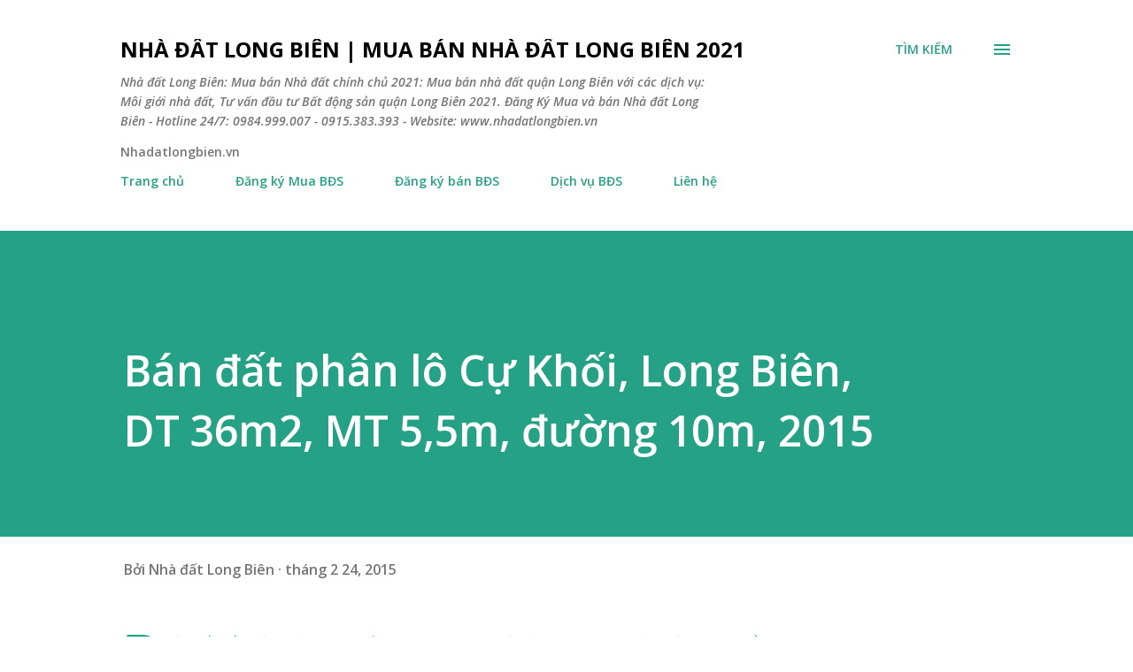

--- FILE ---
content_type: text/html; charset=UTF-8
request_url: http://www.nhadatlongbien.vn/2015/02/ban-at-phan-lo-cu-khoi-long-bien-dt.html
body_size: 49920
content:
<!DOCTYPE html>
<html dir='ltr' lang='vi'>
<head>
<meta content='width=device-width, initial-scale=1' name='viewport'/>
<title>Bán đất phân lô Cự Khối, Long Biên, DT 36m2, MT 5,5m, đường 10m, 2015</title>
<meta content='text/html; charset=UTF-8' http-equiv='Content-Type'/>
<!-- Chrome, Firefox OS and Opera -->
<meta content='#ffffff' name='theme-color'/>
<!-- Windows Phone -->
<meta content='#ffffff' name='msapplication-navbutton-color'/>
<meta content='blogger' name='generator'/>
<link href='http://www.nhadatlongbien.vn/favicon.ico' rel='icon' type='image/x-icon'/>
<link href='http://www.nhadatlongbien.vn/2015/02/ban-at-phan-lo-cu-khoi-long-bien-dt.html' rel='canonical'/>
<link rel="alternate" type="application/atom+xml" title="Nhà đất Long Biên | Mua bán Nhà đất Long Biên 2021 - Atom" href="http://www.nhadatlongbien.vn/feeds/posts/default" />
<link rel="alternate" type="application/rss+xml" title="Nhà đất Long Biên | Mua bán Nhà đất Long Biên 2021 - RSS" href="http://www.nhadatlongbien.vn/feeds/posts/default?alt=rss" />
<link rel="service.post" type="application/atom+xml" title="Nhà đất Long Biên | Mua bán Nhà đất Long Biên 2021 - Atom" href="https://www.blogger.com/feeds/6699742033487378202/posts/default" />

<link rel="alternate" type="application/atom+xml" title="Nhà đất Long Biên | Mua bán Nhà đất Long Biên 2021 - Atom" href="http://www.nhadatlongbien.vn/feeds/5340751230137902612/comments/default" />
<!--Can't find substitution for tag [blog.ieCssRetrofitLinks]-->
<meta content='http://www.nhadatlongbien.vn/2015/02/ban-at-phan-lo-cu-khoi-long-bien-dt.html' property='og:url'/>
<meta content='Bán đất phân lô Cự Khối, Long Biên, DT 36m2, MT 5,5m, đường 10m, 2015' property='og:title'/>
<meta content='Nhà đất Long Biên - Mua bán, Môi giới nhà đất quận Long Biên. Liên hệ: Mr Cường - 0984.999.007 - 0915.383.393.' property='og:description'/>
<style type='text/css'>@font-face{font-family:'Lora';font-style:normal;font-weight:400;font-display:swap;src:url(//fonts.gstatic.com/s/lora/v37/0QI6MX1D_JOuGQbT0gvTJPa787weuxJMkq18ndeYxZ2JTg.woff2)format('woff2');unicode-range:U+0460-052F,U+1C80-1C8A,U+20B4,U+2DE0-2DFF,U+A640-A69F,U+FE2E-FE2F;}@font-face{font-family:'Lora';font-style:normal;font-weight:400;font-display:swap;src:url(//fonts.gstatic.com/s/lora/v37/0QI6MX1D_JOuGQbT0gvTJPa787weuxJFkq18ndeYxZ2JTg.woff2)format('woff2');unicode-range:U+0301,U+0400-045F,U+0490-0491,U+04B0-04B1,U+2116;}@font-face{font-family:'Lora';font-style:normal;font-weight:400;font-display:swap;src:url(//fonts.gstatic.com/s/lora/v37/0QI6MX1D_JOuGQbT0gvTJPa787weuxI9kq18ndeYxZ2JTg.woff2)format('woff2');unicode-range:U+0302-0303,U+0305,U+0307-0308,U+0310,U+0312,U+0315,U+031A,U+0326-0327,U+032C,U+032F-0330,U+0332-0333,U+0338,U+033A,U+0346,U+034D,U+0391-03A1,U+03A3-03A9,U+03B1-03C9,U+03D1,U+03D5-03D6,U+03F0-03F1,U+03F4-03F5,U+2016-2017,U+2034-2038,U+203C,U+2040,U+2043,U+2047,U+2050,U+2057,U+205F,U+2070-2071,U+2074-208E,U+2090-209C,U+20D0-20DC,U+20E1,U+20E5-20EF,U+2100-2112,U+2114-2115,U+2117-2121,U+2123-214F,U+2190,U+2192,U+2194-21AE,U+21B0-21E5,U+21F1-21F2,U+21F4-2211,U+2213-2214,U+2216-22FF,U+2308-230B,U+2310,U+2319,U+231C-2321,U+2336-237A,U+237C,U+2395,U+239B-23B7,U+23D0,U+23DC-23E1,U+2474-2475,U+25AF,U+25B3,U+25B7,U+25BD,U+25C1,U+25CA,U+25CC,U+25FB,U+266D-266F,U+27C0-27FF,U+2900-2AFF,U+2B0E-2B11,U+2B30-2B4C,U+2BFE,U+3030,U+FF5B,U+FF5D,U+1D400-1D7FF,U+1EE00-1EEFF;}@font-face{font-family:'Lora';font-style:normal;font-weight:400;font-display:swap;src:url(//fonts.gstatic.com/s/lora/v37/0QI6MX1D_JOuGQbT0gvTJPa787weuxIvkq18ndeYxZ2JTg.woff2)format('woff2');unicode-range:U+0001-000C,U+000E-001F,U+007F-009F,U+20DD-20E0,U+20E2-20E4,U+2150-218F,U+2190,U+2192,U+2194-2199,U+21AF,U+21E6-21F0,U+21F3,U+2218-2219,U+2299,U+22C4-22C6,U+2300-243F,U+2440-244A,U+2460-24FF,U+25A0-27BF,U+2800-28FF,U+2921-2922,U+2981,U+29BF,U+29EB,U+2B00-2BFF,U+4DC0-4DFF,U+FFF9-FFFB,U+10140-1018E,U+10190-1019C,U+101A0,U+101D0-101FD,U+102E0-102FB,U+10E60-10E7E,U+1D2C0-1D2D3,U+1D2E0-1D37F,U+1F000-1F0FF,U+1F100-1F1AD,U+1F1E6-1F1FF,U+1F30D-1F30F,U+1F315,U+1F31C,U+1F31E,U+1F320-1F32C,U+1F336,U+1F378,U+1F37D,U+1F382,U+1F393-1F39F,U+1F3A7-1F3A8,U+1F3AC-1F3AF,U+1F3C2,U+1F3C4-1F3C6,U+1F3CA-1F3CE,U+1F3D4-1F3E0,U+1F3ED,U+1F3F1-1F3F3,U+1F3F5-1F3F7,U+1F408,U+1F415,U+1F41F,U+1F426,U+1F43F,U+1F441-1F442,U+1F444,U+1F446-1F449,U+1F44C-1F44E,U+1F453,U+1F46A,U+1F47D,U+1F4A3,U+1F4B0,U+1F4B3,U+1F4B9,U+1F4BB,U+1F4BF,U+1F4C8-1F4CB,U+1F4D6,U+1F4DA,U+1F4DF,U+1F4E3-1F4E6,U+1F4EA-1F4ED,U+1F4F7,U+1F4F9-1F4FB,U+1F4FD-1F4FE,U+1F503,U+1F507-1F50B,U+1F50D,U+1F512-1F513,U+1F53E-1F54A,U+1F54F-1F5FA,U+1F610,U+1F650-1F67F,U+1F687,U+1F68D,U+1F691,U+1F694,U+1F698,U+1F6AD,U+1F6B2,U+1F6B9-1F6BA,U+1F6BC,U+1F6C6-1F6CF,U+1F6D3-1F6D7,U+1F6E0-1F6EA,U+1F6F0-1F6F3,U+1F6F7-1F6FC,U+1F700-1F7FF,U+1F800-1F80B,U+1F810-1F847,U+1F850-1F859,U+1F860-1F887,U+1F890-1F8AD,U+1F8B0-1F8BB,U+1F8C0-1F8C1,U+1F900-1F90B,U+1F93B,U+1F946,U+1F984,U+1F996,U+1F9E9,U+1FA00-1FA6F,U+1FA70-1FA7C,U+1FA80-1FA89,U+1FA8F-1FAC6,U+1FACE-1FADC,U+1FADF-1FAE9,U+1FAF0-1FAF8,U+1FB00-1FBFF;}@font-face{font-family:'Lora';font-style:normal;font-weight:400;font-display:swap;src:url(//fonts.gstatic.com/s/lora/v37/0QI6MX1D_JOuGQbT0gvTJPa787weuxJOkq18ndeYxZ2JTg.woff2)format('woff2');unicode-range:U+0102-0103,U+0110-0111,U+0128-0129,U+0168-0169,U+01A0-01A1,U+01AF-01B0,U+0300-0301,U+0303-0304,U+0308-0309,U+0323,U+0329,U+1EA0-1EF9,U+20AB;}@font-face{font-family:'Lora';font-style:normal;font-weight:400;font-display:swap;src:url(//fonts.gstatic.com/s/lora/v37/0QI6MX1D_JOuGQbT0gvTJPa787weuxJPkq18ndeYxZ2JTg.woff2)format('woff2');unicode-range:U+0100-02BA,U+02BD-02C5,U+02C7-02CC,U+02CE-02D7,U+02DD-02FF,U+0304,U+0308,U+0329,U+1D00-1DBF,U+1E00-1E9F,U+1EF2-1EFF,U+2020,U+20A0-20AB,U+20AD-20C0,U+2113,U+2C60-2C7F,U+A720-A7FF;}@font-face{font-family:'Lora';font-style:normal;font-weight:400;font-display:swap;src:url(//fonts.gstatic.com/s/lora/v37/0QI6MX1D_JOuGQbT0gvTJPa787weuxJBkq18ndeYxZ0.woff2)format('woff2');unicode-range:U+0000-00FF,U+0131,U+0152-0153,U+02BB-02BC,U+02C6,U+02DA,U+02DC,U+0304,U+0308,U+0329,U+2000-206F,U+20AC,U+2122,U+2191,U+2193,U+2212,U+2215,U+FEFF,U+FFFD;}@font-face{font-family:'Open Sans';font-style:italic;font-weight:600;font-stretch:100%;font-display:swap;src:url(//fonts.gstatic.com/s/opensans/v44/memQYaGs126MiZpBA-UFUIcVXSCEkx2cmqvXlWq8tWZ0Pw86hd0RkxhjWV0ewIMUdjFXmSU_.woff2)format('woff2');unicode-range:U+0460-052F,U+1C80-1C8A,U+20B4,U+2DE0-2DFF,U+A640-A69F,U+FE2E-FE2F;}@font-face{font-family:'Open Sans';font-style:italic;font-weight:600;font-stretch:100%;font-display:swap;src:url(//fonts.gstatic.com/s/opensans/v44/memQYaGs126MiZpBA-UFUIcVXSCEkx2cmqvXlWq8tWZ0Pw86hd0RkxhjWVQewIMUdjFXmSU_.woff2)format('woff2');unicode-range:U+0301,U+0400-045F,U+0490-0491,U+04B0-04B1,U+2116;}@font-face{font-family:'Open Sans';font-style:italic;font-weight:600;font-stretch:100%;font-display:swap;src:url(//fonts.gstatic.com/s/opensans/v44/memQYaGs126MiZpBA-UFUIcVXSCEkx2cmqvXlWq8tWZ0Pw86hd0RkxhjWVwewIMUdjFXmSU_.woff2)format('woff2');unicode-range:U+1F00-1FFF;}@font-face{font-family:'Open Sans';font-style:italic;font-weight:600;font-stretch:100%;font-display:swap;src:url(//fonts.gstatic.com/s/opensans/v44/memQYaGs126MiZpBA-UFUIcVXSCEkx2cmqvXlWq8tWZ0Pw86hd0RkxhjWVMewIMUdjFXmSU_.woff2)format('woff2');unicode-range:U+0370-0377,U+037A-037F,U+0384-038A,U+038C,U+038E-03A1,U+03A3-03FF;}@font-face{font-family:'Open Sans';font-style:italic;font-weight:600;font-stretch:100%;font-display:swap;src:url(//fonts.gstatic.com/s/opensans/v44/memQYaGs126MiZpBA-UFUIcVXSCEkx2cmqvXlWq8tWZ0Pw86hd0RkxhjWVIewIMUdjFXmSU_.woff2)format('woff2');unicode-range:U+0307-0308,U+0590-05FF,U+200C-2010,U+20AA,U+25CC,U+FB1D-FB4F;}@font-face{font-family:'Open Sans';font-style:italic;font-weight:600;font-stretch:100%;font-display:swap;src:url(//fonts.gstatic.com/s/opensans/v44/memQYaGs126MiZpBA-UFUIcVXSCEkx2cmqvXlWq8tWZ0Pw86hd0RkxhjWSwewIMUdjFXmSU_.woff2)format('woff2');unicode-range:U+0302-0303,U+0305,U+0307-0308,U+0310,U+0312,U+0315,U+031A,U+0326-0327,U+032C,U+032F-0330,U+0332-0333,U+0338,U+033A,U+0346,U+034D,U+0391-03A1,U+03A3-03A9,U+03B1-03C9,U+03D1,U+03D5-03D6,U+03F0-03F1,U+03F4-03F5,U+2016-2017,U+2034-2038,U+203C,U+2040,U+2043,U+2047,U+2050,U+2057,U+205F,U+2070-2071,U+2074-208E,U+2090-209C,U+20D0-20DC,U+20E1,U+20E5-20EF,U+2100-2112,U+2114-2115,U+2117-2121,U+2123-214F,U+2190,U+2192,U+2194-21AE,U+21B0-21E5,U+21F1-21F2,U+21F4-2211,U+2213-2214,U+2216-22FF,U+2308-230B,U+2310,U+2319,U+231C-2321,U+2336-237A,U+237C,U+2395,U+239B-23B7,U+23D0,U+23DC-23E1,U+2474-2475,U+25AF,U+25B3,U+25B7,U+25BD,U+25C1,U+25CA,U+25CC,U+25FB,U+266D-266F,U+27C0-27FF,U+2900-2AFF,U+2B0E-2B11,U+2B30-2B4C,U+2BFE,U+3030,U+FF5B,U+FF5D,U+1D400-1D7FF,U+1EE00-1EEFF;}@font-face{font-family:'Open Sans';font-style:italic;font-weight:600;font-stretch:100%;font-display:swap;src:url(//fonts.gstatic.com/s/opensans/v44/memQYaGs126MiZpBA-UFUIcVXSCEkx2cmqvXlWq8tWZ0Pw86hd0RkxhjWT4ewIMUdjFXmSU_.woff2)format('woff2');unicode-range:U+0001-000C,U+000E-001F,U+007F-009F,U+20DD-20E0,U+20E2-20E4,U+2150-218F,U+2190,U+2192,U+2194-2199,U+21AF,U+21E6-21F0,U+21F3,U+2218-2219,U+2299,U+22C4-22C6,U+2300-243F,U+2440-244A,U+2460-24FF,U+25A0-27BF,U+2800-28FF,U+2921-2922,U+2981,U+29BF,U+29EB,U+2B00-2BFF,U+4DC0-4DFF,U+FFF9-FFFB,U+10140-1018E,U+10190-1019C,U+101A0,U+101D0-101FD,U+102E0-102FB,U+10E60-10E7E,U+1D2C0-1D2D3,U+1D2E0-1D37F,U+1F000-1F0FF,U+1F100-1F1AD,U+1F1E6-1F1FF,U+1F30D-1F30F,U+1F315,U+1F31C,U+1F31E,U+1F320-1F32C,U+1F336,U+1F378,U+1F37D,U+1F382,U+1F393-1F39F,U+1F3A7-1F3A8,U+1F3AC-1F3AF,U+1F3C2,U+1F3C4-1F3C6,U+1F3CA-1F3CE,U+1F3D4-1F3E0,U+1F3ED,U+1F3F1-1F3F3,U+1F3F5-1F3F7,U+1F408,U+1F415,U+1F41F,U+1F426,U+1F43F,U+1F441-1F442,U+1F444,U+1F446-1F449,U+1F44C-1F44E,U+1F453,U+1F46A,U+1F47D,U+1F4A3,U+1F4B0,U+1F4B3,U+1F4B9,U+1F4BB,U+1F4BF,U+1F4C8-1F4CB,U+1F4D6,U+1F4DA,U+1F4DF,U+1F4E3-1F4E6,U+1F4EA-1F4ED,U+1F4F7,U+1F4F9-1F4FB,U+1F4FD-1F4FE,U+1F503,U+1F507-1F50B,U+1F50D,U+1F512-1F513,U+1F53E-1F54A,U+1F54F-1F5FA,U+1F610,U+1F650-1F67F,U+1F687,U+1F68D,U+1F691,U+1F694,U+1F698,U+1F6AD,U+1F6B2,U+1F6B9-1F6BA,U+1F6BC,U+1F6C6-1F6CF,U+1F6D3-1F6D7,U+1F6E0-1F6EA,U+1F6F0-1F6F3,U+1F6F7-1F6FC,U+1F700-1F7FF,U+1F800-1F80B,U+1F810-1F847,U+1F850-1F859,U+1F860-1F887,U+1F890-1F8AD,U+1F8B0-1F8BB,U+1F8C0-1F8C1,U+1F900-1F90B,U+1F93B,U+1F946,U+1F984,U+1F996,U+1F9E9,U+1FA00-1FA6F,U+1FA70-1FA7C,U+1FA80-1FA89,U+1FA8F-1FAC6,U+1FACE-1FADC,U+1FADF-1FAE9,U+1FAF0-1FAF8,U+1FB00-1FBFF;}@font-face{font-family:'Open Sans';font-style:italic;font-weight:600;font-stretch:100%;font-display:swap;src:url(//fonts.gstatic.com/s/opensans/v44/memQYaGs126MiZpBA-UFUIcVXSCEkx2cmqvXlWq8tWZ0Pw86hd0RkxhjWV8ewIMUdjFXmSU_.woff2)format('woff2');unicode-range:U+0102-0103,U+0110-0111,U+0128-0129,U+0168-0169,U+01A0-01A1,U+01AF-01B0,U+0300-0301,U+0303-0304,U+0308-0309,U+0323,U+0329,U+1EA0-1EF9,U+20AB;}@font-face{font-family:'Open Sans';font-style:italic;font-weight:600;font-stretch:100%;font-display:swap;src:url(//fonts.gstatic.com/s/opensans/v44/memQYaGs126MiZpBA-UFUIcVXSCEkx2cmqvXlWq8tWZ0Pw86hd0RkxhjWV4ewIMUdjFXmSU_.woff2)format('woff2');unicode-range:U+0100-02BA,U+02BD-02C5,U+02C7-02CC,U+02CE-02D7,U+02DD-02FF,U+0304,U+0308,U+0329,U+1D00-1DBF,U+1E00-1E9F,U+1EF2-1EFF,U+2020,U+20A0-20AB,U+20AD-20C0,U+2113,U+2C60-2C7F,U+A720-A7FF;}@font-face{font-family:'Open Sans';font-style:italic;font-weight:600;font-stretch:100%;font-display:swap;src:url(//fonts.gstatic.com/s/opensans/v44/memQYaGs126MiZpBA-UFUIcVXSCEkx2cmqvXlWq8tWZ0Pw86hd0RkxhjWVAewIMUdjFXmQ.woff2)format('woff2');unicode-range:U+0000-00FF,U+0131,U+0152-0153,U+02BB-02BC,U+02C6,U+02DA,U+02DC,U+0304,U+0308,U+0329,U+2000-206F,U+20AC,U+2122,U+2191,U+2193,U+2212,U+2215,U+FEFF,U+FFFD;}@font-face{font-family:'Open Sans';font-style:normal;font-weight:400;font-stretch:100%;font-display:swap;src:url(//fonts.gstatic.com/s/opensans/v44/memvYaGs126MiZpBA-UvWbX2vVnXBbObj2OVTSKmu0SC55K5gw.woff2)format('woff2');unicode-range:U+0460-052F,U+1C80-1C8A,U+20B4,U+2DE0-2DFF,U+A640-A69F,U+FE2E-FE2F;}@font-face{font-family:'Open Sans';font-style:normal;font-weight:400;font-stretch:100%;font-display:swap;src:url(//fonts.gstatic.com/s/opensans/v44/memvYaGs126MiZpBA-UvWbX2vVnXBbObj2OVTSumu0SC55K5gw.woff2)format('woff2');unicode-range:U+0301,U+0400-045F,U+0490-0491,U+04B0-04B1,U+2116;}@font-face{font-family:'Open Sans';font-style:normal;font-weight:400;font-stretch:100%;font-display:swap;src:url(//fonts.gstatic.com/s/opensans/v44/memvYaGs126MiZpBA-UvWbX2vVnXBbObj2OVTSOmu0SC55K5gw.woff2)format('woff2');unicode-range:U+1F00-1FFF;}@font-face{font-family:'Open Sans';font-style:normal;font-weight:400;font-stretch:100%;font-display:swap;src:url(//fonts.gstatic.com/s/opensans/v44/memvYaGs126MiZpBA-UvWbX2vVnXBbObj2OVTSymu0SC55K5gw.woff2)format('woff2');unicode-range:U+0370-0377,U+037A-037F,U+0384-038A,U+038C,U+038E-03A1,U+03A3-03FF;}@font-face{font-family:'Open Sans';font-style:normal;font-weight:400;font-stretch:100%;font-display:swap;src:url(//fonts.gstatic.com/s/opensans/v44/memvYaGs126MiZpBA-UvWbX2vVnXBbObj2OVTS2mu0SC55K5gw.woff2)format('woff2');unicode-range:U+0307-0308,U+0590-05FF,U+200C-2010,U+20AA,U+25CC,U+FB1D-FB4F;}@font-face{font-family:'Open Sans';font-style:normal;font-weight:400;font-stretch:100%;font-display:swap;src:url(//fonts.gstatic.com/s/opensans/v44/memvYaGs126MiZpBA-UvWbX2vVnXBbObj2OVTVOmu0SC55K5gw.woff2)format('woff2');unicode-range:U+0302-0303,U+0305,U+0307-0308,U+0310,U+0312,U+0315,U+031A,U+0326-0327,U+032C,U+032F-0330,U+0332-0333,U+0338,U+033A,U+0346,U+034D,U+0391-03A1,U+03A3-03A9,U+03B1-03C9,U+03D1,U+03D5-03D6,U+03F0-03F1,U+03F4-03F5,U+2016-2017,U+2034-2038,U+203C,U+2040,U+2043,U+2047,U+2050,U+2057,U+205F,U+2070-2071,U+2074-208E,U+2090-209C,U+20D0-20DC,U+20E1,U+20E5-20EF,U+2100-2112,U+2114-2115,U+2117-2121,U+2123-214F,U+2190,U+2192,U+2194-21AE,U+21B0-21E5,U+21F1-21F2,U+21F4-2211,U+2213-2214,U+2216-22FF,U+2308-230B,U+2310,U+2319,U+231C-2321,U+2336-237A,U+237C,U+2395,U+239B-23B7,U+23D0,U+23DC-23E1,U+2474-2475,U+25AF,U+25B3,U+25B7,U+25BD,U+25C1,U+25CA,U+25CC,U+25FB,U+266D-266F,U+27C0-27FF,U+2900-2AFF,U+2B0E-2B11,U+2B30-2B4C,U+2BFE,U+3030,U+FF5B,U+FF5D,U+1D400-1D7FF,U+1EE00-1EEFF;}@font-face{font-family:'Open Sans';font-style:normal;font-weight:400;font-stretch:100%;font-display:swap;src:url(//fonts.gstatic.com/s/opensans/v44/memvYaGs126MiZpBA-UvWbX2vVnXBbObj2OVTUGmu0SC55K5gw.woff2)format('woff2');unicode-range:U+0001-000C,U+000E-001F,U+007F-009F,U+20DD-20E0,U+20E2-20E4,U+2150-218F,U+2190,U+2192,U+2194-2199,U+21AF,U+21E6-21F0,U+21F3,U+2218-2219,U+2299,U+22C4-22C6,U+2300-243F,U+2440-244A,U+2460-24FF,U+25A0-27BF,U+2800-28FF,U+2921-2922,U+2981,U+29BF,U+29EB,U+2B00-2BFF,U+4DC0-4DFF,U+FFF9-FFFB,U+10140-1018E,U+10190-1019C,U+101A0,U+101D0-101FD,U+102E0-102FB,U+10E60-10E7E,U+1D2C0-1D2D3,U+1D2E0-1D37F,U+1F000-1F0FF,U+1F100-1F1AD,U+1F1E6-1F1FF,U+1F30D-1F30F,U+1F315,U+1F31C,U+1F31E,U+1F320-1F32C,U+1F336,U+1F378,U+1F37D,U+1F382,U+1F393-1F39F,U+1F3A7-1F3A8,U+1F3AC-1F3AF,U+1F3C2,U+1F3C4-1F3C6,U+1F3CA-1F3CE,U+1F3D4-1F3E0,U+1F3ED,U+1F3F1-1F3F3,U+1F3F5-1F3F7,U+1F408,U+1F415,U+1F41F,U+1F426,U+1F43F,U+1F441-1F442,U+1F444,U+1F446-1F449,U+1F44C-1F44E,U+1F453,U+1F46A,U+1F47D,U+1F4A3,U+1F4B0,U+1F4B3,U+1F4B9,U+1F4BB,U+1F4BF,U+1F4C8-1F4CB,U+1F4D6,U+1F4DA,U+1F4DF,U+1F4E3-1F4E6,U+1F4EA-1F4ED,U+1F4F7,U+1F4F9-1F4FB,U+1F4FD-1F4FE,U+1F503,U+1F507-1F50B,U+1F50D,U+1F512-1F513,U+1F53E-1F54A,U+1F54F-1F5FA,U+1F610,U+1F650-1F67F,U+1F687,U+1F68D,U+1F691,U+1F694,U+1F698,U+1F6AD,U+1F6B2,U+1F6B9-1F6BA,U+1F6BC,U+1F6C6-1F6CF,U+1F6D3-1F6D7,U+1F6E0-1F6EA,U+1F6F0-1F6F3,U+1F6F7-1F6FC,U+1F700-1F7FF,U+1F800-1F80B,U+1F810-1F847,U+1F850-1F859,U+1F860-1F887,U+1F890-1F8AD,U+1F8B0-1F8BB,U+1F8C0-1F8C1,U+1F900-1F90B,U+1F93B,U+1F946,U+1F984,U+1F996,U+1F9E9,U+1FA00-1FA6F,U+1FA70-1FA7C,U+1FA80-1FA89,U+1FA8F-1FAC6,U+1FACE-1FADC,U+1FADF-1FAE9,U+1FAF0-1FAF8,U+1FB00-1FBFF;}@font-face{font-family:'Open Sans';font-style:normal;font-weight:400;font-stretch:100%;font-display:swap;src:url(//fonts.gstatic.com/s/opensans/v44/memvYaGs126MiZpBA-UvWbX2vVnXBbObj2OVTSCmu0SC55K5gw.woff2)format('woff2');unicode-range:U+0102-0103,U+0110-0111,U+0128-0129,U+0168-0169,U+01A0-01A1,U+01AF-01B0,U+0300-0301,U+0303-0304,U+0308-0309,U+0323,U+0329,U+1EA0-1EF9,U+20AB;}@font-face{font-family:'Open Sans';font-style:normal;font-weight:400;font-stretch:100%;font-display:swap;src:url(//fonts.gstatic.com/s/opensans/v44/memvYaGs126MiZpBA-UvWbX2vVnXBbObj2OVTSGmu0SC55K5gw.woff2)format('woff2');unicode-range:U+0100-02BA,U+02BD-02C5,U+02C7-02CC,U+02CE-02D7,U+02DD-02FF,U+0304,U+0308,U+0329,U+1D00-1DBF,U+1E00-1E9F,U+1EF2-1EFF,U+2020,U+20A0-20AB,U+20AD-20C0,U+2113,U+2C60-2C7F,U+A720-A7FF;}@font-face{font-family:'Open Sans';font-style:normal;font-weight:400;font-stretch:100%;font-display:swap;src:url(//fonts.gstatic.com/s/opensans/v44/memvYaGs126MiZpBA-UvWbX2vVnXBbObj2OVTS-mu0SC55I.woff2)format('woff2');unicode-range:U+0000-00FF,U+0131,U+0152-0153,U+02BB-02BC,U+02C6,U+02DA,U+02DC,U+0304,U+0308,U+0329,U+2000-206F,U+20AC,U+2122,U+2191,U+2193,U+2212,U+2215,U+FEFF,U+FFFD;}@font-face{font-family:'Open Sans';font-style:normal;font-weight:600;font-stretch:100%;font-display:swap;src:url(//fonts.gstatic.com/s/opensans/v44/memvYaGs126MiZpBA-UvWbX2vVnXBbObj2OVTSKmu0SC55K5gw.woff2)format('woff2');unicode-range:U+0460-052F,U+1C80-1C8A,U+20B4,U+2DE0-2DFF,U+A640-A69F,U+FE2E-FE2F;}@font-face{font-family:'Open Sans';font-style:normal;font-weight:600;font-stretch:100%;font-display:swap;src:url(//fonts.gstatic.com/s/opensans/v44/memvYaGs126MiZpBA-UvWbX2vVnXBbObj2OVTSumu0SC55K5gw.woff2)format('woff2');unicode-range:U+0301,U+0400-045F,U+0490-0491,U+04B0-04B1,U+2116;}@font-face{font-family:'Open Sans';font-style:normal;font-weight:600;font-stretch:100%;font-display:swap;src:url(//fonts.gstatic.com/s/opensans/v44/memvYaGs126MiZpBA-UvWbX2vVnXBbObj2OVTSOmu0SC55K5gw.woff2)format('woff2');unicode-range:U+1F00-1FFF;}@font-face{font-family:'Open Sans';font-style:normal;font-weight:600;font-stretch:100%;font-display:swap;src:url(//fonts.gstatic.com/s/opensans/v44/memvYaGs126MiZpBA-UvWbX2vVnXBbObj2OVTSymu0SC55K5gw.woff2)format('woff2');unicode-range:U+0370-0377,U+037A-037F,U+0384-038A,U+038C,U+038E-03A1,U+03A3-03FF;}@font-face{font-family:'Open Sans';font-style:normal;font-weight:600;font-stretch:100%;font-display:swap;src:url(//fonts.gstatic.com/s/opensans/v44/memvYaGs126MiZpBA-UvWbX2vVnXBbObj2OVTS2mu0SC55K5gw.woff2)format('woff2');unicode-range:U+0307-0308,U+0590-05FF,U+200C-2010,U+20AA,U+25CC,U+FB1D-FB4F;}@font-face{font-family:'Open Sans';font-style:normal;font-weight:600;font-stretch:100%;font-display:swap;src:url(//fonts.gstatic.com/s/opensans/v44/memvYaGs126MiZpBA-UvWbX2vVnXBbObj2OVTVOmu0SC55K5gw.woff2)format('woff2');unicode-range:U+0302-0303,U+0305,U+0307-0308,U+0310,U+0312,U+0315,U+031A,U+0326-0327,U+032C,U+032F-0330,U+0332-0333,U+0338,U+033A,U+0346,U+034D,U+0391-03A1,U+03A3-03A9,U+03B1-03C9,U+03D1,U+03D5-03D6,U+03F0-03F1,U+03F4-03F5,U+2016-2017,U+2034-2038,U+203C,U+2040,U+2043,U+2047,U+2050,U+2057,U+205F,U+2070-2071,U+2074-208E,U+2090-209C,U+20D0-20DC,U+20E1,U+20E5-20EF,U+2100-2112,U+2114-2115,U+2117-2121,U+2123-214F,U+2190,U+2192,U+2194-21AE,U+21B0-21E5,U+21F1-21F2,U+21F4-2211,U+2213-2214,U+2216-22FF,U+2308-230B,U+2310,U+2319,U+231C-2321,U+2336-237A,U+237C,U+2395,U+239B-23B7,U+23D0,U+23DC-23E1,U+2474-2475,U+25AF,U+25B3,U+25B7,U+25BD,U+25C1,U+25CA,U+25CC,U+25FB,U+266D-266F,U+27C0-27FF,U+2900-2AFF,U+2B0E-2B11,U+2B30-2B4C,U+2BFE,U+3030,U+FF5B,U+FF5D,U+1D400-1D7FF,U+1EE00-1EEFF;}@font-face{font-family:'Open Sans';font-style:normal;font-weight:600;font-stretch:100%;font-display:swap;src:url(//fonts.gstatic.com/s/opensans/v44/memvYaGs126MiZpBA-UvWbX2vVnXBbObj2OVTUGmu0SC55K5gw.woff2)format('woff2');unicode-range:U+0001-000C,U+000E-001F,U+007F-009F,U+20DD-20E0,U+20E2-20E4,U+2150-218F,U+2190,U+2192,U+2194-2199,U+21AF,U+21E6-21F0,U+21F3,U+2218-2219,U+2299,U+22C4-22C6,U+2300-243F,U+2440-244A,U+2460-24FF,U+25A0-27BF,U+2800-28FF,U+2921-2922,U+2981,U+29BF,U+29EB,U+2B00-2BFF,U+4DC0-4DFF,U+FFF9-FFFB,U+10140-1018E,U+10190-1019C,U+101A0,U+101D0-101FD,U+102E0-102FB,U+10E60-10E7E,U+1D2C0-1D2D3,U+1D2E0-1D37F,U+1F000-1F0FF,U+1F100-1F1AD,U+1F1E6-1F1FF,U+1F30D-1F30F,U+1F315,U+1F31C,U+1F31E,U+1F320-1F32C,U+1F336,U+1F378,U+1F37D,U+1F382,U+1F393-1F39F,U+1F3A7-1F3A8,U+1F3AC-1F3AF,U+1F3C2,U+1F3C4-1F3C6,U+1F3CA-1F3CE,U+1F3D4-1F3E0,U+1F3ED,U+1F3F1-1F3F3,U+1F3F5-1F3F7,U+1F408,U+1F415,U+1F41F,U+1F426,U+1F43F,U+1F441-1F442,U+1F444,U+1F446-1F449,U+1F44C-1F44E,U+1F453,U+1F46A,U+1F47D,U+1F4A3,U+1F4B0,U+1F4B3,U+1F4B9,U+1F4BB,U+1F4BF,U+1F4C8-1F4CB,U+1F4D6,U+1F4DA,U+1F4DF,U+1F4E3-1F4E6,U+1F4EA-1F4ED,U+1F4F7,U+1F4F9-1F4FB,U+1F4FD-1F4FE,U+1F503,U+1F507-1F50B,U+1F50D,U+1F512-1F513,U+1F53E-1F54A,U+1F54F-1F5FA,U+1F610,U+1F650-1F67F,U+1F687,U+1F68D,U+1F691,U+1F694,U+1F698,U+1F6AD,U+1F6B2,U+1F6B9-1F6BA,U+1F6BC,U+1F6C6-1F6CF,U+1F6D3-1F6D7,U+1F6E0-1F6EA,U+1F6F0-1F6F3,U+1F6F7-1F6FC,U+1F700-1F7FF,U+1F800-1F80B,U+1F810-1F847,U+1F850-1F859,U+1F860-1F887,U+1F890-1F8AD,U+1F8B0-1F8BB,U+1F8C0-1F8C1,U+1F900-1F90B,U+1F93B,U+1F946,U+1F984,U+1F996,U+1F9E9,U+1FA00-1FA6F,U+1FA70-1FA7C,U+1FA80-1FA89,U+1FA8F-1FAC6,U+1FACE-1FADC,U+1FADF-1FAE9,U+1FAF0-1FAF8,U+1FB00-1FBFF;}@font-face{font-family:'Open Sans';font-style:normal;font-weight:600;font-stretch:100%;font-display:swap;src:url(//fonts.gstatic.com/s/opensans/v44/memvYaGs126MiZpBA-UvWbX2vVnXBbObj2OVTSCmu0SC55K5gw.woff2)format('woff2');unicode-range:U+0102-0103,U+0110-0111,U+0128-0129,U+0168-0169,U+01A0-01A1,U+01AF-01B0,U+0300-0301,U+0303-0304,U+0308-0309,U+0323,U+0329,U+1EA0-1EF9,U+20AB;}@font-face{font-family:'Open Sans';font-style:normal;font-weight:600;font-stretch:100%;font-display:swap;src:url(//fonts.gstatic.com/s/opensans/v44/memvYaGs126MiZpBA-UvWbX2vVnXBbObj2OVTSGmu0SC55K5gw.woff2)format('woff2');unicode-range:U+0100-02BA,U+02BD-02C5,U+02C7-02CC,U+02CE-02D7,U+02DD-02FF,U+0304,U+0308,U+0329,U+1D00-1DBF,U+1E00-1E9F,U+1EF2-1EFF,U+2020,U+20A0-20AB,U+20AD-20C0,U+2113,U+2C60-2C7F,U+A720-A7FF;}@font-face{font-family:'Open Sans';font-style:normal;font-weight:600;font-stretch:100%;font-display:swap;src:url(//fonts.gstatic.com/s/opensans/v44/memvYaGs126MiZpBA-UvWbX2vVnXBbObj2OVTS-mu0SC55I.woff2)format('woff2');unicode-range:U+0000-00FF,U+0131,U+0152-0153,U+02BB-02BC,U+02C6,U+02DA,U+02DC,U+0304,U+0308,U+0329,U+2000-206F,U+20AC,U+2122,U+2191,U+2193,U+2212,U+2215,U+FEFF,U+FFFD;}@font-face{font-family:'Open Sans';font-style:normal;font-weight:700;font-stretch:100%;font-display:swap;src:url(//fonts.gstatic.com/s/opensans/v44/memvYaGs126MiZpBA-UvWbX2vVnXBbObj2OVTSKmu0SC55K5gw.woff2)format('woff2');unicode-range:U+0460-052F,U+1C80-1C8A,U+20B4,U+2DE0-2DFF,U+A640-A69F,U+FE2E-FE2F;}@font-face{font-family:'Open Sans';font-style:normal;font-weight:700;font-stretch:100%;font-display:swap;src:url(//fonts.gstatic.com/s/opensans/v44/memvYaGs126MiZpBA-UvWbX2vVnXBbObj2OVTSumu0SC55K5gw.woff2)format('woff2');unicode-range:U+0301,U+0400-045F,U+0490-0491,U+04B0-04B1,U+2116;}@font-face{font-family:'Open Sans';font-style:normal;font-weight:700;font-stretch:100%;font-display:swap;src:url(//fonts.gstatic.com/s/opensans/v44/memvYaGs126MiZpBA-UvWbX2vVnXBbObj2OVTSOmu0SC55K5gw.woff2)format('woff2');unicode-range:U+1F00-1FFF;}@font-face{font-family:'Open Sans';font-style:normal;font-weight:700;font-stretch:100%;font-display:swap;src:url(//fonts.gstatic.com/s/opensans/v44/memvYaGs126MiZpBA-UvWbX2vVnXBbObj2OVTSymu0SC55K5gw.woff2)format('woff2');unicode-range:U+0370-0377,U+037A-037F,U+0384-038A,U+038C,U+038E-03A1,U+03A3-03FF;}@font-face{font-family:'Open Sans';font-style:normal;font-weight:700;font-stretch:100%;font-display:swap;src:url(//fonts.gstatic.com/s/opensans/v44/memvYaGs126MiZpBA-UvWbX2vVnXBbObj2OVTS2mu0SC55K5gw.woff2)format('woff2');unicode-range:U+0307-0308,U+0590-05FF,U+200C-2010,U+20AA,U+25CC,U+FB1D-FB4F;}@font-face{font-family:'Open Sans';font-style:normal;font-weight:700;font-stretch:100%;font-display:swap;src:url(//fonts.gstatic.com/s/opensans/v44/memvYaGs126MiZpBA-UvWbX2vVnXBbObj2OVTVOmu0SC55K5gw.woff2)format('woff2');unicode-range:U+0302-0303,U+0305,U+0307-0308,U+0310,U+0312,U+0315,U+031A,U+0326-0327,U+032C,U+032F-0330,U+0332-0333,U+0338,U+033A,U+0346,U+034D,U+0391-03A1,U+03A3-03A9,U+03B1-03C9,U+03D1,U+03D5-03D6,U+03F0-03F1,U+03F4-03F5,U+2016-2017,U+2034-2038,U+203C,U+2040,U+2043,U+2047,U+2050,U+2057,U+205F,U+2070-2071,U+2074-208E,U+2090-209C,U+20D0-20DC,U+20E1,U+20E5-20EF,U+2100-2112,U+2114-2115,U+2117-2121,U+2123-214F,U+2190,U+2192,U+2194-21AE,U+21B0-21E5,U+21F1-21F2,U+21F4-2211,U+2213-2214,U+2216-22FF,U+2308-230B,U+2310,U+2319,U+231C-2321,U+2336-237A,U+237C,U+2395,U+239B-23B7,U+23D0,U+23DC-23E1,U+2474-2475,U+25AF,U+25B3,U+25B7,U+25BD,U+25C1,U+25CA,U+25CC,U+25FB,U+266D-266F,U+27C0-27FF,U+2900-2AFF,U+2B0E-2B11,U+2B30-2B4C,U+2BFE,U+3030,U+FF5B,U+FF5D,U+1D400-1D7FF,U+1EE00-1EEFF;}@font-face{font-family:'Open Sans';font-style:normal;font-weight:700;font-stretch:100%;font-display:swap;src:url(//fonts.gstatic.com/s/opensans/v44/memvYaGs126MiZpBA-UvWbX2vVnXBbObj2OVTUGmu0SC55K5gw.woff2)format('woff2');unicode-range:U+0001-000C,U+000E-001F,U+007F-009F,U+20DD-20E0,U+20E2-20E4,U+2150-218F,U+2190,U+2192,U+2194-2199,U+21AF,U+21E6-21F0,U+21F3,U+2218-2219,U+2299,U+22C4-22C6,U+2300-243F,U+2440-244A,U+2460-24FF,U+25A0-27BF,U+2800-28FF,U+2921-2922,U+2981,U+29BF,U+29EB,U+2B00-2BFF,U+4DC0-4DFF,U+FFF9-FFFB,U+10140-1018E,U+10190-1019C,U+101A0,U+101D0-101FD,U+102E0-102FB,U+10E60-10E7E,U+1D2C0-1D2D3,U+1D2E0-1D37F,U+1F000-1F0FF,U+1F100-1F1AD,U+1F1E6-1F1FF,U+1F30D-1F30F,U+1F315,U+1F31C,U+1F31E,U+1F320-1F32C,U+1F336,U+1F378,U+1F37D,U+1F382,U+1F393-1F39F,U+1F3A7-1F3A8,U+1F3AC-1F3AF,U+1F3C2,U+1F3C4-1F3C6,U+1F3CA-1F3CE,U+1F3D4-1F3E0,U+1F3ED,U+1F3F1-1F3F3,U+1F3F5-1F3F7,U+1F408,U+1F415,U+1F41F,U+1F426,U+1F43F,U+1F441-1F442,U+1F444,U+1F446-1F449,U+1F44C-1F44E,U+1F453,U+1F46A,U+1F47D,U+1F4A3,U+1F4B0,U+1F4B3,U+1F4B9,U+1F4BB,U+1F4BF,U+1F4C8-1F4CB,U+1F4D6,U+1F4DA,U+1F4DF,U+1F4E3-1F4E6,U+1F4EA-1F4ED,U+1F4F7,U+1F4F9-1F4FB,U+1F4FD-1F4FE,U+1F503,U+1F507-1F50B,U+1F50D,U+1F512-1F513,U+1F53E-1F54A,U+1F54F-1F5FA,U+1F610,U+1F650-1F67F,U+1F687,U+1F68D,U+1F691,U+1F694,U+1F698,U+1F6AD,U+1F6B2,U+1F6B9-1F6BA,U+1F6BC,U+1F6C6-1F6CF,U+1F6D3-1F6D7,U+1F6E0-1F6EA,U+1F6F0-1F6F3,U+1F6F7-1F6FC,U+1F700-1F7FF,U+1F800-1F80B,U+1F810-1F847,U+1F850-1F859,U+1F860-1F887,U+1F890-1F8AD,U+1F8B0-1F8BB,U+1F8C0-1F8C1,U+1F900-1F90B,U+1F93B,U+1F946,U+1F984,U+1F996,U+1F9E9,U+1FA00-1FA6F,U+1FA70-1FA7C,U+1FA80-1FA89,U+1FA8F-1FAC6,U+1FACE-1FADC,U+1FADF-1FAE9,U+1FAF0-1FAF8,U+1FB00-1FBFF;}@font-face{font-family:'Open Sans';font-style:normal;font-weight:700;font-stretch:100%;font-display:swap;src:url(//fonts.gstatic.com/s/opensans/v44/memvYaGs126MiZpBA-UvWbX2vVnXBbObj2OVTSCmu0SC55K5gw.woff2)format('woff2');unicode-range:U+0102-0103,U+0110-0111,U+0128-0129,U+0168-0169,U+01A0-01A1,U+01AF-01B0,U+0300-0301,U+0303-0304,U+0308-0309,U+0323,U+0329,U+1EA0-1EF9,U+20AB;}@font-face{font-family:'Open Sans';font-style:normal;font-weight:700;font-stretch:100%;font-display:swap;src:url(//fonts.gstatic.com/s/opensans/v44/memvYaGs126MiZpBA-UvWbX2vVnXBbObj2OVTSGmu0SC55K5gw.woff2)format('woff2');unicode-range:U+0100-02BA,U+02BD-02C5,U+02C7-02CC,U+02CE-02D7,U+02DD-02FF,U+0304,U+0308,U+0329,U+1D00-1DBF,U+1E00-1E9F,U+1EF2-1EFF,U+2020,U+20A0-20AB,U+20AD-20C0,U+2113,U+2C60-2C7F,U+A720-A7FF;}@font-face{font-family:'Open Sans';font-style:normal;font-weight:700;font-stretch:100%;font-display:swap;src:url(//fonts.gstatic.com/s/opensans/v44/memvYaGs126MiZpBA-UvWbX2vVnXBbObj2OVTS-mu0SC55I.woff2)format('woff2');unicode-range:U+0000-00FF,U+0131,U+0152-0153,U+02BB-02BC,U+02C6,U+02DA,U+02DC,U+0304,U+0308,U+0329,U+2000-206F,U+20AC,U+2122,U+2191,U+2193,U+2212,U+2215,U+FEFF,U+FFFD;}</style>
<style id='page-skin-1' type='text/css'><!--
/*! normalize.css v3.0.1 | MIT License | git.io/normalize */html{font-family:sans-serif;-ms-text-size-adjust:100%;-webkit-text-size-adjust:100%}body{margin:0}article,aside,details,figcaption,figure,footer,header,hgroup,main,nav,section,summary{display:block}audio,canvas,progress,video{display:inline-block;vertical-align:baseline}audio:not([controls]){display:none;height:0}[hidden],template{display:none}a{background:transparent}a:active,a:hover{outline:0}abbr[title]{border-bottom:1px dotted}b,strong{font-weight:bold}dfn{font-style:italic}h1{font-size:2em;margin:.67em 0}mark{background:#ff0;color:#000}small{font-size:80%}sub,sup{font-size:75%;line-height:0;position:relative;vertical-align:baseline}sup{top:-0.5em}sub{bottom:-0.25em}img{border:0}svg:not(:root){overflow:hidden}figure{margin:1em 40px}hr{-moz-box-sizing:content-box;box-sizing:content-box;height:0}pre{overflow:auto}code,kbd,pre,samp{font-family:monospace,monospace;font-size:1em}button,input,optgroup,select,textarea{color:inherit;font:inherit;margin:0}button{overflow:visible}button,select{text-transform:none}button,html input[type="button"],input[type="reset"],input[type="submit"]{-webkit-appearance:button;cursor:pointer}button[disabled],html input[disabled]{cursor:default}button::-moz-focus-inner,input::-moz-focus-inner{border:0;padding:0}input{line-height:normal}input[type="checkbox"],input[type="radio"]{box-sizing:border-box;padding:0}input[type="number"]::-webkit-inner-spin-button,input[type="number"]::-webkit-outer-spin-button{height:auto}input[type="search"]{-webkit-appearance:textfield;-moz-box-sizing:content-box;-webkit-box-sizing:content-box;box-sizing:content-box}input[type="search"]::-webkit-search-cancel-button,input[type="search"]::-webkit-search-decoration{-webkit-appearance:none}fieldset{border:1px solid #c0c0c0;margin:0 2px;padding:.35em .625em .75em}legend{border:0;padding:0}textarea{overflow:auto}optgroup{font-weight:bold}table{border-collapse:collapse;border-spacing:0}td,th{padding:0}
body{
overflow-wrap:break-word;
word-break:break-word;
word-wrap:break-word
}
.hidden{
display:none
}
.invisible{
visibility:hidden
}
.container::after,.float-container::after{
clear:both;
content:"";
display:table
}
.clearboth{
clear:both
}
#comments .comment .comment-actions,.subscribe-popup .FollowByEmail .follow-by-email-submit,.widget.Profile .profile-link{
background:0 0;
border:0;
box-shadow:none;
color:#25a186;
cursor:pointer;
font-size:14px;
font-weight:700;
outline:0;
text-decoration:none;
text-transform:uppercase;
width:auto
}
.dim-overlay{
background-color:rgba(0,0,0,.54);
height:100vh;
left:0;
position:fixed;
top:0;
width:100%
}
#sharing-dim-overlay{
background-color:transparent
}
input::-ms-clear{
display:none
}
.blogger-logo,.svg-icon-24.blogger-logo{
fill:#ff9800;
opacity:1
}
.loading-spinner-large{
-webkit-animation:mspin-rotate 1.568s infinite linear;
animation:mspin-rotate 1.568s infinite linear;
height:48px;
overflow:hidden;
position:absolute;
width:48px;
z-index:200
}
.loading-spinner-large>div{
-webkit-animation:mspin-revrot 5332ms infinite steps(4);
animation:mspin-revrot 5332ms infinite steps(4)
}
.loading-spinner-large>div>div{
-webkit-animation:mspin-singlecolor-large-film 1333ms infinite steps(81);
animation:mspin-singlecolor-large-film 1333ms infinite steps(81);
background-size:100%;
height:48px;
width:3888px
}
.mspin-black-large>div>div,.mspin-grey_54-large>div>div{
background-image:url(https://www.blogblog.com/indie/mspin_black_large.svg)
}
.mspin-white-large>div>div{
background-image:url(https://www.blogblog.com/indie/mspin_white_large.svg)
}
.mspin-grey_54-large{
opacity:.54
}
@-webkit-keyframes mspin-singlecolor-large-film{
from{
-webkit-transform:translateX(0);
transform:translateX(0)
}
to{
-webkit-transform:translateX(-3888px);
transform:translateX(-3888px)
}
}
@keyframes mspin-singlecolor-large-film{
from{
-webkit-transform:translateX(0);
transform:translateX(0)
}
to{
-webkit-transform:translateX(-3888px);
transform:translateX(-3888px)
}
}
@-webkit-keyframes mspin-rotate{
from{
-webkit-transform:rotate(0);
transform:rotate(0)
}
to{
-webkit-transform:rotate(360deg);
transform:rotate(360deg)
}
}
@keyframes mspin-rotate{
from{
-webkit-transform:rotate(0);
transform:rotate(0)
}
to{
-webkit-transform:rotate(360deg);
transform:rotate(360deg)
}
}
@-webkit-keyframes mspin-revrot{
from{
-webkit-transform:rotate(0);
transform:rotate(0)
}
to{
-webkit-transform:rotate(-360deg);
transform:rotate(-360deg)
}
}
@keyframes mspin-revrot{
from{
-webkit-transform:rotate(0);
transform:rotate(0)
}
to{
-webkit-transform:rotate(-360deg);
transform:rotate(-360deg)
}
}
.skip-navigation{
background-color:#fff;
box-sizing:border-box;
color:#000;
display:block;
height:0;
left:0;
line-height:50px;
overflow:hidden;
padding-top:0;
position:fixed;
text-align:center;
top:0;
-webkit-transition:box-shadow .3s,height .3s,padding-top .3s;
transition:box-shadow .3s,height .3s,padding-top .3s;
width:100%;
z-index:900
}
.skip-navigation:focus{
box-shadow:0 4px 5px 0 rgba(0,0,0,.14),0 1px 10px 0 rgba(0,0,0,.12),0 2px 4px -1px rgba(0,0,0,.2);
height:50px
}
#main{
outline:0
}
.main-heading{
position:absolute;
clip:rect(1px,1px,1px,1px);
padding:0;
border:0;
height:1px;
width:1px;
overflow:hidden
}
.Attribution{
margin-top:1em;
text-align:center
}
.Attribution .blogger img,.Attribution .blogger svg{
vertical-align:bottom
}
.Attribution .blogger img{
margin-right:.5em
}
.Attribution div{
line-height:24px;
margin-top:.5em
}
.Attribution .copyright,.Attribution .image-attribution{
font-size:.7em;
margin-top:1.5em
}
.BLOG_mobile_video_class{
display:none
}
.bg-photo{
background-attachment:scroll!important
}
body .CSS_LIGHTBOX{
z-index:900
}
.extendable .show-less,.extendable .show-more{
border-color:#25a186;
color:#25a186;
margin-top:8px
}
.extendable .show-less.hidden,.extendable .show-more.hidden{
display:none
}
.inline-ad{
display:none;
max-width:100%;
overflow:hidden
}
.adsbygoogle{
display:block
}
#cookieChoiceInfo{
bottom:0;
top:auto
}
iframe.b-hbp-video{
border:0
}
.post-body img{
max-width:100%
}
.post-body iframe{
max-width:100%
}
.post-body a[imageanchor="1"]{
display:inline-block
}
.byline{
margin-right:1em
}
.byline:last-child{
margin-right:0
}
.link-copied-dialog{
max-width:520px;
outline:0
}
.link-copied-dialog .modal-dialog-buttons{
margin-top:8px
}
.link-copied-dialog .goog-buttonset-default{
background:0 0;
border:0
}
.link-copied-dialog .goog-buttonset-default:focus{
outline:0
}
.paging-control-container{
margin-bottom:16px
}
.paging-control-container .paging-control{
display:inline-block
}
.paging-control-container .comment-range-text::after,.paging-control-container .paging-control{
color:#25a186
}
.paging-control-container .comment-range-text,.paging-control-container .paging-control{
margin-right:8px
}
.paging-control-container .comment-range-text::after,.paging-control-container .paging-control::after{
content:"\b7";
cursor:default;
padding-left:8px;
pointer-events:none
}
.paging-control-container .comment-range-text:last-child::after,.paging-control-container .paging-control:last-child::after{
content:none
}
.byline.reactions iframe{
height:20px
}
.b-notification{
color:#000;
background-color:#fff;
border-bottom:solid 1px #000;
box-sizing:border-box;
padding:16px 32px;
text-align:center
}
.b-notification.visible{
-webkit-transition:margin-top .3s cubic-bezier(.4,0,.2,1);
transition:margin-top .3s cubic-bezier(.4,0,.2,1)
}
.b-notification.invisible{
position:absolute
}
.b-notification-close{
position:absolute;
right:8px;
top:8px
}
.no-posts-message{
line-height:40px;
text-align:center
}
@media screen and (max-width:968px){
body.item-view .post-body a[imageanchor="1"][style*="float: left;"],body.item-view .post-body a[imageanchor="1"][style*="float: right;"]{
float:none!important;
clear:none!important
}
body.item-view .post-body a[imageanchor="1"] img{
display:block;
height:auto;
margin:0 auto
}
body.item-view .post-body>.separator:first-child>a[imageanchor="1"]:first-child{
margin-top:20px
}
.post-body a[imageanchor]{
display:block
}
body.item-view .post-body a[imageanchor="1"]{
margin-left:0!important;
margin-right:0!important
}
body.item-view .post-body a[imageanchor="1"]+a[imageanchor="1"]{
margin-top:16px
}
}
.item-control{
display:none
}
#comments{
border-top:1px dashed rgba(0,0,0,.54);
margin-top:20px;
padding:20px
}
#comments .comment-thread ol{
margin:0;
padding-left:0;
padding-left:0
}
#comments .comment .comment-replybox-single,#comments .comment-thread .comment-replies{
margin-left:60px
}
#comments .comment-thread .thread-count{
display:none
}
#comments .comment{
list-style-type:none;
padding:0 0 30px;
position:relative
}
#comments .comment .comment{
padding-bottom:8px
}
.comment .avatar-image-container{
position:absolute
}
.comment .avatar-image-container img{
border-radius:50%
}
.avatar-image-container svg,.comment .avatar-image-container .avatar-icon{
border-radius:50%;
border:solid 1px #25a186;
box-sizing:border-box;
fill:#25a186;
height:35px;
margin:0;
padding:7px;
width:35px
}
.comment .comment-block{
margin-top:10px;
margin-left:60px;
padding-bottom:0
}
#comments .comment-author-header-wrapper{
margin-left:40px
}
#comments .comment .thread-expanded .comment-block{
padding-bottom:20px
}
#comments .comment .comment-header .user,#comments .comment .comment-header .user a{
color:#292929;
font-style:normal;
font-weight:700
}
#comments .comment .comment-actions{
bottom:0;
margin-bottom:15px;
position:absolute
}
#comments .comment .comment-actions>*{
margin-right:8px
}
#comments .comment .comment-header .datetime{
bottom:0;
color:rgba(0,0,0,0.54);
display:inline-block;
font-size:13px;
font-style:italic;
margin-left:8px
}
#comments .comment .comment-footer .comment-timestamp a,#comments .comment .comment-header .datetime a{
color:rgba(0,0,0,0.54)
}
#comments .comment .comment-content,.comment .comment-body{
margin-top:12px;
word-break:break-word
}
.comment-body{
margin-bottom:12px
}
#comments.embed[data-num-comments="0"]{
border:0;
margin-top:0;
padding-top:0
}
#comments.embed[data-num-comments="0"] #comment-post-message,#comments.embed[data-num-comments="0"] div.comment-form>p,#comments.embed[data-num-comments="0"] p.comment-footer{
display:none
}
#comment-editor-src{
display:none
}
.comments .comments-content .loadmore.loaded{
max-height:0;
opacity:0;
overflow:hidden
}
.extendable .remaining-items{
height:0;
overflow:hidden;
-webkit-transition:height .3s cubic-bezier(.4,0,.2,1);
transition:height .3s cubic-bezier(.4,0,.2,1)
}
.extendable .remaining-items.expanded{
height:auto
}
.svg-icon-24,.svg-icon-24-button{
cursor:pointer;
height:24px;
width:24px;
min-width:24px
}
.touch-icon{
margin:-12px;
padding:12px
}
.touch-icon:active,.touch-icon:focus{
background-color:rgba(153,153,153,.4);
border-radius:50%
}
svg:not(:root).touch-icon{
overflow:visible
}
html[dir=rtl] .rtl-reversible-icon{
-webkit-transform:scaleX(-1);
-ms-transform:scaleX(-1);
transform:scaleX(-1)
}
.svg-icon-24-button,.touch-icon-button{
background:0 0;
border:0;
margin:0;
outline:0;
padding:0
}
.touch-icon-button .touch-icon:active,.touch-icon-button .touch-icon:focus{
background-color:transparent
}
.touch-icon-button:active .touch-icon,.touch-icon-button:focus .touch-icon{
background-color:rgba(153,153,153,.4);
border-radius:50%
}
.Profile .default-avatar-wrapper .avatar-icon{
border-radius:50%;
border:solid 1px #000000;
box-sizing:border-box;
fill:#000000;
margin:0
}
.Profile .individual .default-avatar-wrapper .avatar-icon{
padding:25px
}
.Profile .individual .avatar-icon,.Profile .individual .profile-img{
height:120px;
width:120px
}
.Profile .team .default-avatar-wrapper .avatar-icon{
padding:8px
}
.Profile .team .avatar-icon,.Profile .team .default-avatar-wrapper,.Profile .team .profile-img{
height:40px;
width:40px
}
.snippet-container{
margin:0;
position:relative;
overflow:hidden
}
.snippet-fade{
bottom:0;
box-sizing:border-box;
position:absolute;
width:96px
}
.snippet-fade{
right:0
}
.snippet-fade:after{
content:"\2026"
}
.snippet-fade:after{
float:right
}
.post-bottom{
-webkit-box-align:center;
-webkit-align-items:center;
-ms-flex-align:center;
align-items:center;
display:-webkit-box;
display:-webkit-flex;
display:-ms-flexbox;
display:flex;
-webkit-flex-wrap:wrap;
-ms-flex-wrap:wrap;
flex-wrap:wrap
}
.post-footer{
-webkit-box-flex:1;
-webkit-flex:1 1 auto;
-ms-flex:1 1 auto;
flex:1 1 auto;
-webkit-flex-wrap:wrap;
-ms-flex-wrap:wrap;
flex-wrap:wrap;
-webkit-box-ordinal-group:2;
-webkit-order:1;
-ms-flex-order:1;
order:1
}
.post-footer>*{
-webkit-box-flex:0;
-webkit-flex:0 1 auto;
-ms-flex:0 1 auto;
flex:0 1 auto
}
.post-footer .byline:last-child{
margin-right:1em
}
.jump-link{
-webkit-box-flex:0;
-webkit-flex:0 0 auto;
-ms-flex:0 0 auto;
flex:0 0 auto;
-webkit-box-ordinal-group:3;
-webkit-order:2;
-ms-flex-order:2;
order:2
}
.centered-top-container.sticky{
left:0;
position:fixed;
right:0;
top:0;
width:auto;
z-index:8;
-webkit-transition-property:opacity,-webkit-transform;
transition-property:opacity,-webkit-transform;
transition-property:transform,opacity;
transition-property:transform,opacity,-webkit-transform;
-webkit-transition-duration:.2s;
transition-duration:.2s;
-webkit-transition-timing-function:cubic-bezier(.4,0,.2,1);
transition-timing-function:cubic-bezier(.4,0,.2,1)
}
.centered-top-placeholder{
display:none
}
.collapsed-header .centered-top-placeholder{
display:block
}
.centered-top-container .Header .replaced h1,.centered-top-placeholder .Header .replaced h1{
display:none
}
.centered-top-container.sticky .Header .replaced h1{
display:block
}
.centered-top-container.sticky .Header .header-widget{
background:0 0
}
.centered-top-container.sticky .Header .header-image-wrapper{
display:none
}
.centered-top-container img,.centered-top-placeholder img{
max-width:100%
}
.collapsible{
-webkit-transition:height .3s cubic-bezier(.4,0,.2,1);
transition:height .3s cubic-bezier(.4,0,.2,1)
}
.collapsible,.collapsible>summary{
display:block;
overflow:hidden
}
.collapsible>:not(summary){
display:none
}
.collapsible[open]>:not(summary){
display:block
}
.collapsible:focus,.collapsible>summary:focus{
outline:0
}
.collapsible>summary{
cursor:pointer;
display:block;
padding:0
}
.collapsible:focus>summary,.collapsible>summary:focus{
background-color:transparent
}
.collapsible>summary::-webkit-details-marker{
display:none
}
.collapsible-title{
-webkit-box-align:center;
-webkit-align-items:center;
-ms-flex-align:center;
align-items:center;
display:-webkit-box;
display:-webkit-flex;
display:-ms-flexbox;
display:flex
}
.collapsible-title .title{
-webkit-box-flex:1;
-webkit-flex:1 1 auto;
-ms-flex:1 1 auto;
flex:1 1 auto;
-webkit-box-ordinal-group:1;
-webkit-order:0;
-ms-flex-order:0;
order:0;
overflow:hidden;
text-overflow:ellipsis;
white-space:nowrap
}
.collapsible-title .chevron-down,.collapsible[open] .collapsible-title .chevron-up{
display:block
}
.collapsible-title .chevron-up,.collapsible[open] .collapsible-title .chevron-down{
display:none
}
.overflowable-container{
max-height:48px;
overflow:hidden;
position:relative
}
.overflow-button{
cursor:pointer
}
#overflowable-dim-overlay{
background:0 0
}
.overflow-popup{
box-shadow:0 2px 2px 0 rgba(0,0,0,.14),0 3px 1px -2px rgba(0,0,0,.2),0 1px 5px 0 rgba(0,0,0,.12);
background-color:#ffffff;
left:0;
max-width:calc(100% - 32px);
position:absolute;
top:0;
visibility:hidden;
z-index:101
}
.overflow-popup ul{
list-style:none
}
.overflow-popup .tabs li,.overflow-popup li{
display:block;
height:auto
}
.overflow-popup .tabs li{
padding-left:0;
padding-right:0
}
.overflow-button.hidden,.overflow-popup .tabs li.hidden,.overflow-popup li.hidden{
display:none
}
.ripple{
position:relative
}
.ripple>*{
z-index:1
}
.splash-wrapper{
bottom:0;
left:0;
overflow:hidden;
pointer-events:none;
position:absolute;
right:0;
top:0;
z-index:0
}
.splash{
background:#ccc;
border-radius:100%;
display:block;
opacity:.6;
position:absolute;
-webkit-transform:scale(0);
-ms-transform:scale(0);
transform:scale(0)
}
.splash.animate{
-webkit-animation:ripple-effect .4s linear;
animation:ripple-effect .4s linear
}
@-webkit-keyframes ripple-effect{
100%{
opacity:0;
-webkit-transform:scale(2.5);
transform:scale(2.5)
}
}
@keyframes ripple-effect{
100%{
opacity:0;
-webkit-transform:scale(2.5);
transform:scale(2.5)
}
}
.search{
display:-webkit-box;
display:-webkit-flex;
display:-ms-flexbox;
display:flex;
line-height:24px;
width:24px
}
.search.focused{
width:100%
}
.search.focused .section{
width:100%
}
.search form{
z-index:101
}
.search h3{
display:none
}
.search form{
display:-webkit-box;
display:-webkit-flex;
display:-ms-flexbox;
display:flex;
-webkit-box-flex:1;
-webkit-flex:1 0 0;
-ms-flex:1 0 0px;
flex:1 0 0;
border-bottom:solid 1px transparent;
padding-bottom:8px
}
.search form>*{
display:none
}
.search.focused form>*{
display:block
}
.search .search-input label{
display:none
}
.centered-top-placeholder.cloned .search form{
z-index:30
}
.search.focused form{
border-color:#292929;
position:relative;
width:auto
}
.collapsed-header .centered-top-container .search.focused form{
border-bottom-color:transparent
}
.search-expand{
-webkit-box-flex:0;
-webkit-flex:0 0 auto;
-ms-flex:0 0 auto;
flex:0 0 auto
}
.search-expand-text{
display:none
}
.search-close{
display:inline;
vertical-align:middle
}
.search-input{
-webkit-box-flex:1;
-webkit-flex:1 0 1px;
-ms-flex:1 0 1px;
flex:1 0 1px
}
.search-input input{
background:0 0;
border:0;
box-sizing:border-box;
color:#292929;
display:inline-block;
outline:0;
width:calc(100% - 48px)
}
.search-input input.no-cursor{
color:transparent;
text-shadow:0 0 0 #292929
}
.collapsed-header .centered-top-container .search-action,.collapsed-header .centered-top-container .search-input input{
color:#292929
}
.collapsed-header .centered-top-container .search-input input.no-cursor{
color:transparent;
text-shadow:0 0 0 #292929
}
.collapsed-header .centered-top-container .search-input input.no-cursor:focus,.search-input input.no-cursor:focus{
outline:0
}
.search-focused>*{
visibility:hidden
}
.search-focused .search,.search-focused .search-icon{
visibility:visible
}
.search.focused .search-action{
display:block
}
.search.focused .search-action:disabled{
opacity:.3
}
.sidebar-container{
background-color:#f7f7f7;
max-width:320px;
overflow-y:auto;
-webkit-transition-property:-webkit-transform;
transition-property:-webkit-transform;
transition-property:transform;
transition-property:transform,-webkit-transform;
-webkit-transition-duration:.3s;
transition-duration:.3s;
-webkit-transition-timing-function:cubic-bezier(0,0,.2,1);
transition-timing-function:cubic-bezier(0,0,.2,1);
width:320px;
z-index:101;
-webkit-overflow-scrolling:touch
}
.sidebar-container .navigation{
line-height:0;
padding:16px
}
.sidebar-container .sidebar-back{
cursor:pointer
}
.sidebar-container .widget{
background:0 0;
margin:0 16px;
padding:16px 0
}
.sidebar-container .widget .title{
color:#000000;
margin:0
}
.sidebar-container .widget ul{
list-style:none;
margin:0;
padding:0
}
.sidebar-container .widget ul ul{
margin-left:1em
}
.sidebar-container .widget li{
font-size:16px;
line-height:normal
}
.sidebar-container .widget+.widget{
border-top:1px dashed #000000
}
.BlogArchive li{
margin:16px 0
}
.BlogArchive li:last-child{
margin-bottom:0
}
.Label li a{
display:inline-block
}
.BlogArchive .post-count,.Label .label-count{
float:right;
margin-left:.25em
}
.BlogArchive .post-count::before,.Label .label-count::before{
content:"("
}
.BlogArchive .post-count::after,.Label .label-count::after{
content:")"
}
.widget.Translate .skiptranslate>div{
display:block!important
}
.widget.Profile .profile-link{
display:-webkit-box;
display:-webkit-flex;
display:-ms-flexbox;
display:flex
}
.widget.Profile .team-member .default-avatar-wrapper,.widget.Profile .team-member .profile-img{
-webkit-box-flex:0;
-webkit-flex:0 0 auto;
-ms-flex:0 0 auto;
flex:0 0 auto;
margin-right:1em
}
.widget.Profile .individual .profile-link{
-webkit-box-orient:vertical;
-webkit-box-direction:normal;
-webkit-flex-direction:column;
-ms-flex-direction:column;
flex-direction:column
}
.widget.Profile .team .profile-link .profile-name{
-webkit-align-self:center;
-ms-flex-item-align:center;
align-self:center;
display:block;
-webkit-box-flex:1;
-webkit-flex:1 1 auto;
-ms-flex:1 1 auto;
flex:1 1 auto
}
.dim-overlay{
background-color:rgba(0,0,0,.54);
z-index:100
}
body.sidebar-visible{
overflow-y:hidden
}
@media screen and (max-width:1619px){
.sidebar-container{
bottom:0;
position:fixed;
top:0;
left:auto;
right:0
}
.sidebar-container.sidebar-invisible{
-webkit-transition-timing-function:cubic-bezier(.4,0,.6,1);
transition-timing-function:cubic-bezier(.4,0,.6,1);
-webkit-transform:translateX(320px);
-ms-transform:translateX(320px);
transform:translateX(320px)
}
}
.dialog{
box-shadow:0 2px 2px 0 rgba(0,0,0,.14),0 3px 1px -2px rgba(0,0,0,.2),0 1px 5px 0 rgba(0,0,0,.12);
background:#ffffff;
box-sizing:border-box;
color:#292929;
padding:30px;
position:fixed;
text-align:center;
width:calc(100% - 24px);
z-index:101
}
.dialog input[type=email],.dialog input[type=text]{
background-color:transparent;
border:0;
border-bottom:solid 1px rgba(41,41,41,.12);
color:#292929;
display:block;
font-family:Lora, serif;
font-size:16px;
line-height:24px;
margin:auto;
padding-bottom:7px;
outline:0;
text-align:center;
width:100%
}
.dialog input[type=email]::-webkit-input-placeholder,.dialog input[type=text]::-webkit-input-placeholder{
color:#292929
}
.dialog input[type=email]::-moz-placeholder,.dialog input[type=text]::-moz-placeholder{
color:#292929
}
.dialog input[type=email]:-ms-input-placeholder,.dialog input[type=text]:-ms-input-placeholder{
color:#292929
}
.dialog input[type=email]::-ms-input-placeholder,.dialog input[type=text]::-ms-input-placeholder{
color:#292929
}
.dialog input[type=email]::placeholder,.dialog input[type=text]::placeholder{
color:#292929
}
.dialog input[type=email]:focus,.dialog input[type=text]:focus{
border-bottom:solid 2px #25a186;
padding-bottom:6px
}
.dialog input.no-cursor{
color:transparent;
text-shadow:0 0 0 #292929
}
.dialog input.no-cursor:focus{
outline:0
}
.dialog input.no-cursor:focus{
outline:0
}
.dialog input[type=submit]{
font-family:Lora, serif
}
.dialog .goog-buttonset-default{
color:#25a186
}
.subscribe-popup{
max-width:364px
}
.subscribe-popup h3{
color:#ffffff;
font-size:1.8em;
margin-top:0
}
.subscribe-popup .FollowByEmail h3{
display:none
}
.subscribe-popup .FollowByEmail .follow-by-email-submit{
color:#25a186;
display:inline-block;
margin:0 auto;
margin-top:24px;
width:auto;
white-space:normal
}
.subscribe-popup .FollowByEmail .follow-by-email-submit:disabled{
cursor:default;
opacity:.3
}
@media (max-width:800px){
.blog-name div.widget.Subscribe{
margin-bottom:16px
}
body.item-view .blog-name div.widget.Subscribe{
margin:8px auto 16px auto;
width:100%
}
}
body#layout .bg-photo,body#layout .bg-photo-overlay{
display:none
}
body#layout .page_body{
padding:0;
position:relative;
top:0
}
body#layout .page{
display:inline-block;
left:inherit;
position:relative;
vertical-align:top;
width:540px
}
body#layout .centered{
max-width:954px
}
body#layout .navigation{
display:none
}
body#layout .sidebar-container{
display:inline-block;
width:40%
}
body#layout .hamburger-menu,body#layout .search{
display:none
}
.widget.Sharing .sharing-button{
display:none
}
.widget.Sharing .sharing-buttons li{
padding:0
}
.widget.Sharing .sharing-buttons li span{
display:none
}
.post-share-buttons{
position:relative
}
.centered-bottom .share-buttons .svg-icon-24,.share-buttons .svg-icon-24{
fill:#25a186
}
.sharing-open.touch-icon-button:active .touch-icon,.sharing-open.touch-icon-button:focus .touch-icon{
background-color:transparent
}
.share-buttons{
background-color:#ffffff;
border-radius:2px;
box-shadow:0 2px 2px 0 rgba(0,0,0,.14),0 3px 1px -2px rgba(0,0,0,.2),0 1px 5px 0 rgba(0,0,0,.12);
color:#25a186;
list-style:none;
margin:0;
padding:8px 0;
position:absolute;
top:-11px;
min-width:200px;
z-index:101
}
.share-buttons.hidden{
display:none
}
.sharing-button{
background:0 0;
border:0;
margin:0;
outline:0;
padding:0;
cursor:pointer
}
.share-buttons li{
margin:0;
height:48px
}
.share-buttons li:last-child{
margin-bottom:0
}
.share-buttons li .sharing-platform-button{
box-sizing:border-box;
cursor:pointer;
display:block;
height:100%;
margin-bottom:0;
padding:0 16px;
position:relative;
width:100%
}
.share-buttons li .sharing-platform-button:focus,.share-buttons li .sharing-platform-button:hover{
background-color:rgba(128,128,128,.1);
outline:0
}
.share-buttons li svg[class*=" sharing-"],.share-buttons li svg[class^=sharing-]{
position:absolute;
top:10px
}
.share-buttons li span.sharing-platform-button{
position:relative;
top:0
}
.share-buttons li .platform-sharing-text{
display:block;
font-size:16px;
line-height:48px;
white-space:nowrap
}
.share-buttons li .platform-sharing-text{
margin-left:56px
}
.flat-button{
cursor:pointer;
display:inline-block;
font-weight:700;
text-transform:uppercase;
border-radius:2px;
padding:8px;
margin:-8px
}
.flat-icon-button{
background:0 0;
border:0;
margin:0;
outline:0;
padding:0;
margin:-12px;
padding:12px;
cursor:pointer;
box-sizing:content-box;
display:inline-block;
line-height:0
}
.flat-icon-button,.flat-icon-button .splash-wrapper{
border-radius:50%
}
.flat-icon-button .splash.animate{
-webkit-animation-duration:.3s;
animation-duration:.3s
}
h1,h2,h3,h4,h5,h6{
margin:0
}
.post-body h1,.post-body h2,.post-body h3,.post-body h4,.post-body h5,.post-body h6{
margin:1em 0
}
.action-link,a{
color:#25a186;
cursor:pointer;
text-decoration:none
}
.action-link:visited,a:visited{
color:#25a186
}
.action-link:hover,a:hover{
color:#25a186
}
body{
background-color:#ffffff;
color:#292929;
font:normal 400 16px Lora, serif;
margin:0 auto
}
.unused{
background:#ffffff none repeat scroll top left
}
.dim-overlay{
z-index:100
}
.all-container{
min-height:100vh;
display:-webkit-box;
display:-webkit-flex;
display:-ms-flexbox;
display:flex;
-webkit-box-orient:vertical;
-webkit-box-direction:normal;
-webkit-flex-direction:column;
-ms-flex-direction:column;
flex-direction:column
}
body.sidebar-visible .all-container{
overflow-y:scroll
}
.page{
max-width:1280px;
width:100%
}
.Blog{
padding:0;
padding-left:136px
}
.main_content_container{
-webkit-box-flex:0;
-webkit-flex:0 0 auto;
-ms-flex:0 0 auto;
flex:0 0 auto;
margin:0 auto;
max-width:1600px;
width:100%
}
.centered-top-container{
-webkit-box-flex:0;
-webkit-flex:0 0 auto;
-ms-flex:0 0 auto;
flex:0 0 auto
}
.centered-top,.centered-top-placeholder{
box-sizing:border-box;
width:100%
}
.centered-top{
box-sizing:border-box;
margin:0 auto;
max-width:1280px;
padding:44px 136px 32px 136px;
width:100%
}
.centered-top h3{
color:rgba(0,0,0,0.54);
font:600 14px Open Sans, sans-serif
}
.centered{
width:100%
}
.centered-top-firstline{
display:-webkit-box;
display:-webkit-flex;
display:-ms-flexbox;
display:flex;
position:relative;
width:100%
}
.main_header_elements{
display:-webkit-box;
display:-webkit-flex;
display:-ms-flexbox;
display:flex;
-webkit-box-flex:0;
-webkit-flex:0 1 auto;
-ms-flex:0 1 auto;
flex:0 1 auto;
-webkit-box-ordinal-group:2;
-webkit-order:1;
-ms-flex-order:1;
order:1;
overflow-x:hidden;
width:100%
}
html[dir=rtl] .main_header_elements{
-webkit-box-ordinal-group:3;
-webkit-order:2;
-ms-flex-order:2;
order:2
}
body.search-view .centered-top.search-focused .blog-name{
display:none
}
.widget.Header img{
max-width:100%
}
.blog-name{
-webkit-box-flex:1;
-webkit-flex:1 1 auto;
-ms-flex:1 1 auto;
flex:1 1 auto;
min-width:0;
-webkit-box-ordinal-group:2;
-webkit-order:1;
-ms-flex-order:1;
order:1;
-webkit-transition:opacity .2s cubic-bezier(.4,0,.2,1);
transition:opacity .2s cubic-bezier(.4,0,.2,1)
}
.subscribe-section-container{
-webkit-box-flex:0;
-webkit-flex:0 0 auto;
-ms-flex:0 0 auto;
flex:0 0 auto;
-webkit-box-ordinal-group:3;
-webkit-order:2;
-ms-flex-order:2;
order:2
}
.search{
-webkit-box-flex:0;
-webkit-flex:0 0 auto;
-ms-flex:0 0 auto;
flex:0 0 auto;
-webkit-box-ordinal-group:4;
-webkit-order:3;
-ms-flex-order:3;
order:3;
line-height:24px
}
.search svg{
margin-bottom:0px;
margin-top:0px;
padding-bottom:0;
padding-top:0
}
.search,.search.focused{
display:block;
width:auto
}
.search .section{
opacity:0;
position:absolute;
right:0;
top:0;
-webkit-transition:opacity .2s cubic-bezier(.4,0,.2,1);
transition:opacity .2s cubic-bezier(.4,0,.2,1)
}
.search-expand{
background:0 0;
border:0;
margin:0;
outline:0;
padding:0;
display:block
}
.search.focused .search-expand{
visibility:hidden
}
.hamburger-menu{
float:right;
height:24px
}
.search-expand,.subscribe-section-container{
margin-left:44px
}
.hamburger-section{
-webkit-box-flex:1;
-webkit-flex:1 0 auto;
-ms-flex:1 0 auto;
flex:1 0 auto;
margin-left:44px;
-webkit-box-ordinal-group:3;
-webkit-order:2;
-ms-flex-order:2;
order:2
}
html[dir=rtl] .hamburger-section{
-webkit-box-ordinal-group:2;
-webkit-order:1;
-ms-flex-order:1;
order:1
}
.search-expand-icon{
display:none
}
.search-expand-text{
display:block
}
.search-input{
width:100%
}
.search-focused .hamburger-section{
visibility:visible
}
.centered-top-secondline .PageList ul{
margin:0;
max-height:288px;
overflow-y:hidden
}
.centered-top-secondline .PageList li{
margin-right:30px
}
.centered-top-secondline .PageList li:first-child a{
padding-left:0
}
.centered-top-secondline .PageList .overflow-popup ul{
overflow-y:auto
}
.centered-top-secondline .PageList .overflow-popup li{
display:block
}
.centered-top-secondline .PageList .overflow-popup li.hidden{
display:none
}
.overflowable-contents li{
display:inline-block;
height:48px
}
.sticky .blog-name{
overflow:hidden
}
.sticky .blog-name .widget.Header h1{
overflow:hidden;
text-overflow:ellipsis;
white-space:nowrap
}
.sticky .blog-name .widget.Header p,.sticky .centered-top-secondline{
display:none
}
.centered-top-container,.centered-top-placeholder{
background:#ffffff none repeat scroll top left
}
.centered-top .svg-icon-24{
fill:#25a186
}
.blog-name h1,.blog-name h1 a{
color:#000000;
font:700 24px Open Sans, sans-serif;
line-height:24px;
text-transform:uppercase
}
.widget.Header .header-widget p{
font:400 14px Open Sans, sans-serif;
font-style:italic;
color:rgba(0,0,0,0.54);
line-height:1.6;
max-width:676px
}
.centered-top .flat-button{
color:#25a186;
cursor:pointer;
font:600 14px Open Sans, sans-serif;
line-height:24px;
text-transform:uppercase;
-webkit-transition:opacity .2s cubic-bezier(.4,0,.2,1);
transition:opacity .2s cubic-bezier(.4,0,.2,1)
}
.subscribe-button{
background:0 0;
border:0;
margin:0;
outline:0;
padding:0;
display:block
}
html[dir=ltr] .search form{
margin-right:12px
}
.search.focused .section{
opacity:1;
margin-right:36px;
width:calc(100% - 36px)
}
.search input{
border:0;
color:rgba(0,0,0,0.54);
font:600 16px Open Sans, sans-serif;
line-height:24px;
outline:0;
width:100%
}
.search form{
padding-bottom:0
}
.search input[type=submit]{
display:none
}
.search input::-webkit-input-placeholder{
text-transform:uppercase
}
.search input::-moz-placeholder{
text-transform:uppercase
}
.search input:-ms-input-placeholder{
text-transform:uppercase
}
.search input::-ms-input-placeholder{
text-transform:uppercase
}
.search input::placeholder{
text-transform:uppercase
}
.centered-top-secondline .dim-overlay,.search .dim-overlay{
background:0 0
}
.centered-top-secondline .PageList .overflow-button a,.centered-top-secondline .PageList li a{
color:#25a186;
font:600 14px Open Sans, sans-serif;
line-height:48px;
padding:12px
}
.centered-top-secondline .PageList li.selected a{
color:#25a186
}
.centered-top-secondline .overflow-popup .PageList li a{
color:#292929
}
.PageList ul{
padding:0
}
.sticky .search form{
border:0
}
.sticky{
box-shadow:0 0 20px 0 rgba(0,0,0,.7)
}
.sticky .centered-top{
padding-bottom:0;
padding-top:0
}
.sticky .blog-name h1,.sticky .search,.sticky .search-expand,.sticky .subscribe-button{
line-height:40px
}
.sticky .hamburger-section,.sticky .search-expand,.sticky .search.focused .search-submit{
-webkit-box-align:center;
-webkit-align-items:center;
-ms-flex-align:center;
align-items:center;
display:-webkit-box;
display:-webkit-flex;
display:-ms-flexbox;
display:flex;
height:40px
}
.subscribe-popup h3{
color:rgba(0,0,0,0.84);
font:700 24px Open Sans, sans-serif;
margin-bottom:24px
}
.subscribe-popup div.widget.FollowByEmail .follow-by-email-address{
color:rgba(0,0,0,0.84);
font:400 14px Open Sans, sans-serif
}
.subscribe-popup div.widget.FollowByEmail .follow-by-email-submit{
color:#25a186;
font:600 14px Open Sans, sans-serif;
margin-top:24px
}
.post-content{
-webkit-box-flex:0;
-webkit-flex:0 1 auto;
-ms-flex:0 1 auto;
flex:0 1 auto;
-webkit-box-ordinal-group:2;
-webkit-order:1;
-ms-flex-order:1;
order:1;
margin-right:76px;
max-width:676px;
width:100%
}
.post-filter-message{
background-color:#25a186;
color:#ffffff;
display:-webkit-box;
display:-webkit-flex;
display:-ms-flexbox;
display:flex;
font:600 16px Open Sans, sans-serif;
margin:40px 136px 48px 136px;
padding:10px;
position:relative
}
.post-filter-message>*{
-webkit-box-flex:0;
-webkit-flex:0 0 auto;
-ms-flex:0 0 auto;
flex:0 0 auto
}
.post-filter-message .search-query{
font-style:italic;
quotes:"\201c" "\201d" "\2018" "\2019"
}
.post-filter-message .search-query::before{
content:open-quote
}
.post-filter-message .search-query::after{
content:close-quote
}
.post-filter-message div{
display:inline-block
}
.post-filter-message a{
color:#ffffff;
display:inline-block;
text-transform:uppercase
}
.post-filter-description{
-webkit-box-flex:1;
-webkit-flex:1 1 auto;
-ms-flex:1 1 auto;
flex:1 1 auto;
margin-right:16px
}
.post-title{
margin-top:0
}
body.feed-view .post-outer-container{
margin-top:85px
}
body.feed-view .feed-message+.post-outer-container,body.feed-view .post-outer-container:first-child{
margin-top:0
}
.post-outer{
display:-webkit-box;
display:-webkit-flex;
display:-ms-flexbox;
display:flex;
position:relative
}
.post-outer .snippet-thumbnail{
-webkit-box-align:center;
-webkit-align-items:center;
-ms-flex-align:center;
align-items:center;
background:#000;
display:-webkit-box;
display:-webkit-flex;
display:-ms-flexbox;
display:flex;
-webkit-box-flex:0;
-webkit-flex:0 0 auto;
-ms-flex:0 0 auto;
flex:0 0 auto;
height:256px;
-webkit-box-pack:center;
-webkit-justify-content:center;
-ms-flex-pack:center;
justify-content:center;
margin-right:136px;
overflow:hidden;
-webkit-box-ordinal-group:3;
-webkit-order:2;
-ms-flex-order:2;
order:2;
position:relative;
width:256px
}
.post-outer .thumbnail-empty{
background:0 0
}
.post-outer .snippet-thumbnail-img{
background-position:center;
background-repeat:no-repeat;
background-size:cover;
width:100%;
height:100%
}
.post-outer .snippet-thumbnail img{
max-height:100%
}
.post-title-container{
margin-bottom:16px
}
.post-bottom{
-webkit-box-align:baseline;
-webkit-align-items:baseline;
-ms-flex-align:baseline;
align-items:baseline;
display:-webkit-box;
display:-webkit-flex;
display:-ms-flexbox;
display:flex;
-webkit-box-pack:justify;
-webkit-justify-content:space-between;
-ms-flex-pack:justify;
justify-content:space-between
}
.post-share-buttons-bottom{
float:left
}
.footer{
-webkit-box-flex:0;
-webkit-flex:0 0 auto;
-ms-flex:0 0 auto;
flex:0 0 auto;
margin:auto auto 0 auto;
padding-bottom:32px;
width:auto
}
.post-header-container{
margin-bottom:12px
}
.post-header-container .post-share-buttons-top{
float:right
}
.post-header-container .post-header{
float:left
}
.byline{
display:inline-block;
margin-bottom:8px
}
.byline,.byline a,.flat-button{
color:#25a186;
font:600 14px Open Sans, sans-serif
}
.flat-button.ripple .splash{
background-color:rgba(37,161,134,.4)
}
.flat-button.ripple:hover{
background-color:rgba(37,161,134,.12)
}
.post-footer .byline{
text-transform:uppercase
}
.post-comment-link{
line-height:1
}
.blog-pager{
float:right;
margin-right:468px;
margin-top:48px
}
.FeaturedPost{
margin-bottom:56px
}
.FeaturedPost h3{
margin:16px 136px 8px 136px
}
.shown-ad{
margin-bottom:85px;
margin-top:85px
}
.shown-ad .inline-ad{
display:block;
max-width:676px
}
body.feed-view .shown-ad:last-child{
display:none
}
.post-title,.post-title a{
color:#25a186;
font:700 36px Open Sans, sans-serif;
line-height:1.3333333333
}
.feed-message{
color:rgba(0,0,0,0.54);
font:600 16px Open Sans, sans-serif;
margin-bottom:52px
}
.post-header-container .byline,.post-header-container .byline a{
color:rgba(0,0,0,0.54);
font:600 16px Open Sans, sans-serif
}
.post-header-container .byline.post-author:not(:last-child)::after{
content:"\b7"
}
.post-header-container .byline.post-author:not(:last-child){
margin-right:0
}
.post-snippet-container{
font:400 20px Lora, serif
}
.sharing-button{
text-transform:uppercase;
word-break:normal
}
.post-outer-container .svg-icon-24{
fill:#25a186
}
.post-body{
color:rgba(0,0,0,0.84);
font:400 20px Lora, serif;
line-height:2;
margin-bottom:24px
}
.blog-pager .blog-pager-older-link{
color:#25a186;
float:right;
font:600 14px Open Sans, sans-serif;
text-transform:uppercase
}
.no-posts-message{
margin:32px
}
body.item-view .Blog .post-title-container{
background-color:#25a186;
box-sizing:border-box;
margin-bottom:-1px;
padding-bottom:86px;
padding-right:290px;
padding-left:140px;
padding-top:124px;
width:100%
}
body.item-view .Blog .post-title,body.item-view .Blog .post-title a{
color:#ffffff;
font:600 48px Open Sans, sans-serif;
line-height:1.4166666667;
margin-bottom:0
}
body.item-view .Blog{
margin:0;
margin-bottom:85px;
padding:0
}
body.item-view .Blog .post-content{
margin-right:0;
max-width:none
}
body.item-view .comments,body.item-view .shown-ad,body.item-view .widget.Blog .post-bottom{
margin-bottom:0;
margin-right:400px;
margin-left:140px;
margin-top:0
}
body.item-view .widget.Header header p{
max-width:740px
}
body.item-view .shown-ad{
margin-bottom:24px;
margin-top:24px
}
body.item-view .Blog .post-header-container{
padding-left:140px
}
body.item-view .Blog .post-header-container .post-author-profile-pic-container{
background-color:#25a186;
border-top:1px solid #25a186;
float:left;
height:84px;
margin-right:24px;
margin-left:-140px;
padding-left:140px
}
body.item-view .Blog .post-author-profile-pic{
max-height:100%
}
body.item-view .Blog .post-header{
float:left;
height:84px
}
body.item-view .Blog .post-header>*{
position:relative;
top:50%;
-webkit-transform:translateY(-50%);
-ms-transform:translateY(-50%);
transform:translateY(-50%)
}
body.item-view .post-body{
color:#292929;
font:normal 400 16px Lora, serif;
line-height:2
}
body.item-view .Blog .post-body-container{
padding-right:290px;
position:relative;
margin-left:140px;
margin-top:20px;
margin-bottom:32px
}
body.item-view .Blog .post-body{
margin-bottom:0;
margin-right:110px
}
body.item-view .Blog .post-body::first-letter{
float:left;
font-size:64px;
font-weight:600;
line-height:1;
margin-right:16px
}
body.item-view .Blog .post-body div[style*="text-align: center"]::first-letter{
float:none;
font-size:inherit;
font-weight:inherit;
line-height:inherit;
margin-right:0
}
body.item-view .Blog .post-body::first-line{
color:#25a186
}
body.item-view .Blog .post-body-container .post-sidebar{
right:0;
position:absolute;
top:0;
width:290px
}
body.item-view .Blog .post-body-container .post-sidebar .sharing-button{
display:inline-block
}
.widget.Attribution{
clear:both;
font:600 14px Open Sans, sans-serif;
padding-top:2em
}
.widget.Attribution .blogger{
margin:12px
}
.widget.Attribution svg{
fill:rgba(0,0,0,0.54)
}
body.item-view .PopularPosts{
margin-left:140px
}
body.item-view .PopularPosts .widget-content>ul{
padding-left:0
}
body.item-view .PopularPosts .widget-content>ul>li{
display:block
}
body.item-view .PopularPosts .post-content{
margin-right:76px;
max-width:664px
}
body.item-view .PopularPosts .post:not(:last-child){
margin-bottom:85px
}
body.item-view .post-body-container img{
height:auto;
max-width:100%
}
body.item-view .PopularPosts>.title{
color:rgba(0,0,0,0.54);
font:600 16px Open Sans, sans-serif;
margin-bottom:36px
}
body.item-view .post-sidebar .post-labels-sidebar{
margin-top:48px;
min-width:150px
}
body.item-view .post-sidebar .post-labels-sidebar h3{
color:#292929;
font:600 14px Open Sans, sans-serif;
margin-bottom:16px
}
body.item-view .post-sidebar .post-labels-sidebar a{
color:#25a186;
display:block;
font:400 14px Open Sans, sans-serif;
font-style:italic;
line-height:2
}
body.item-view blockquote{
font:italic 600 44px Open Sans, sans-serif;
font-style:italic;
quotes:"\201c" "\201d" "\2018" "\2019"
}
body.item-view blockquote::before{
content:open-quote
}
body.item-view blockquote::after{
content:close-quote
}
body.item-view .post-bottom{
display:-webkit-box;
display:-webkit-flex;
display:-ms-flexbox;
display:flex;
float:none
}
body.item-view .widget.Blog .post-share-buttons-bottom{
-webkit-box-flex:0;
-webkit-flex:0 1 auto;
-ms-flex:0 1 auto;
flex:0 1 auto;
-webkit-box-ordinal-group:3;
-webkit-order:2;
-ms-flex-order:2;
order:2
}
body.item-view .widget.Blog .post-footer{
line-height:1;
margin-right:24px
}
.widget.Blog body.item-view .post-bottom{
margin-right:0;
margin-bottom:80px
}
body.item-view .post-footer .post-labels .byline-label{
color:#292929;
font:600 14px Open Sans, sans-serif
}
body.item-view .post-footer .post-labels a{
color:#25a186;
display:inline-block;
font:400 14px Open Sans, sans-serif;
line-height:2
}
body.item-view .post-footer .post-labels a:not(:last-child)::after{
content:", "
}
body.item-view #comments{
border-top:0;
padding:0
}
body.item-view #comments h3.title{
color:rgba(0,0,0,0.54);
font:600 16px Open Sans, sans-serif;
margin-bottom:48px
}
body.item-view #comments .comment-form h4{
position:absolute;
clip:rect(1px,1px,1px,1px);
padding:0;
border:0;
height:1px;
width:1px;
overflow:hidden
}
.heroPost{
display:-webkit-box;
display:-webkit-flex;
display:-ms-flexbox;
display:flex;
position:relative
}
.widget.Blog .heroPost{
margin-left:-136px
}
.heroPost .big-post-title .post-snippet{
color:#ffffff
}
.heroPost.noimage .post-snippet{
color:#000000
}
.heroPost .big-post-image-top{
display:none;
background-size:cover;
background-position:center
}
.heroPost .big-post-title{
background-color:#25a186;
box-sizing:border-box;
-webkit-box-flex:1;
-webkit-flex:1 1 auto;
-ms-flex:1 1 auto;
flex:1 1 auto;
max-width:888px;
min-width:0;
padding-bottom:84px;
padding-right:76px;
padding-left:136px;
padding-top:76px
}
.heroPost.noimage .big-post-title{
-webkit-box-flex:1;
-webkit-flex:1 0 auto;
-ms-flex:1 0 auto;
flex:1 0 auto;
max-width:480px;
width:480px
}
.heroPost .big-post-title h3{
margin:0 0 24px
}
.heroPost .big-post-title h3 a{
color:#ffffff
}
.heroPost .big-post-title .post-body{
color:#ffffff
}
.heroPost .big-post-title .item-byline{
color:#ffffff;
margin-bottom:24px
}
.heroPost .big-post-title .item-byline .post-timestamp{
display:block
}
.heroPost .big-post-title .item-byline a{
color:#ffffff
}
.heroPost .byline,.heroPost .byline a,.heroPost .flat-button{
color:#ffffff
}
.heroPost .flat-button.ripple .splash{
background-color:rgba(255,255,255,.4)
}
.heroPost .flat-button.ripple:hover{
background-color:rgba(255,255,255,.12)
}
.heroPost .big-post-image{
background-position:center;
background-repeat:no-repeat;
background-size:cover;
-webkit-box-flex:0;
-webkit-flex:0 0 auto;
-ms-flex:0 0 auto;
flex:0 0 auto;
width:392px
}
.heroPost .big-post-text{
background-color:#e5f0ee;
box-sizing:border-box;
color:#000000;
-webkit-box-flex:1;
-webkit-flex:1 1 auto;
-ms-flex:1 1 auto;
flex:1 1 auto;
min-width:0;
padding:48px
}
.heroPost .big-post-text .post-snippet-fade{
color:#000000;
background:-webkit-linear-gradient(right,#e5f0ee,rgba(229, 240, 238, 0));
background:linear-gradient(to left,#e5f0ee,rgba(229, 240, 238, 0))
}
.heroPost .big-post-text .byline,.heroPost .big-post-text .byline a,.heroPost .big-post-text .jump-link,.heroPost .big-post-text .sharing-button{
color:#25a186
}
.heroPost .big-post-text .snippet-item::first-letter{
color:#25a186;
float:left;
font-weight:700;
margin-right:12px
}
.sidebar-container{
background-color:#ffffff
}
body.sidebar-visible .sidebar-container{
box-shadow:0 0 20px 0 rgba(0,0,0,.7)
}
.sidebar-container .svg-icon-24{
fill:#000000
}
.sidebar-container .navigation .sidebar-back{
float:right
}
.sidebar-container .widget{
padding-right:16px;
margin-right:0;
margin-left:38px
}
.sidebar-container .widget+.widget{
border-top:solid 1px #bdbdbd
}
.sidebar-container .widget .title{
font:400 16px Open Sans, sans-serif
}
.collapsible{
width:100%
}
.widget.Profile{
border-top:0;
margin:0;
margin-left:38px;
margin-top:24px;
padding-right:0
}
body.sidebar-visible .widget.Profile{
margin-left:0
}
.widget.Profile h2{
display:none
}
.widget.Profile h3.title{
color:#000000;
margin:16px 32px
}
.widget.Profile .individual{
text-align:center
}
.widget.Profile .individual .default-avatar-wrapper .avatar-icon{
margin:auto
}
.widget.Profile .team{
margin-bottom:32px;
margin-left:32px;
margin-right:32px
}
.widget.Profile ul{
list-style:none;
padding:0
}
.widget.Profile li{
margin:10px 0;
text-align:left
}
.widget.Profile .profile-img{
border-radius:50%;
float:none
}
.widget.Profile .profile-info{
margin-bottom:12px
}
.profile-snippet-fade{
background:-webkit-linear-gradient(right,#ffffff 0,#ffffff 20%,rgba(255, 255, 255, 0) 100%);
background:linear-gradient(to left,#ffffff 0,#ffffff 20%,rgba(255, 255, 255, 0) 100%);
height:1.7em;
position:absolute;
right:16px;
top:11.7em;
width:96px
}
.profile-snippet-fade::after{
content:"\2026";
float:right
}
.widget.Profile .profile-location{
color:#000000;
font-size:16px;
margin:0;
opacity:.74
}
.widget.Profile .team-member .profile-link::after{
clear:both;
content:"";
display:table
}
.widget.Profile .team-member .profile-name{
word-break:break-word
}
.widget.Profile .profile-datablock .profile-link{
color:#000000;
font:600 16px Open Sans, sans-serif;
font-size:24px;
text-transform:none;
word-break:break-word
}
.widget.Profile .profile-datablock .profile-link+div{
margin-top:16px!important
}
.widget.Profile .profile-link{
font:600 16px Open Sans, sans-serif;
font-size:14px
}
.widget.Profile .profile-textblock{
color:#000000;
font-size:14px;
line-height:24px;
margin:0 18px;
opacity:.74;
overflow:hidden;
position:relative;
word-break:break-word
}
.widget.Label .list-label-widget-content li a{
width:100%;
word-wrap:break-word
}
.extendable .show-less,.extendable .show-more{
font:600 16px Open Sans, sans-serif;
font-size:14px;
margin:0 -8px
}
.widget.BlogArchive .post-count{
color:#292929
}
.Label li{
margin:16px 0
}
.Label li:last-child{
margin-bottom:0
}
.post-snippet.snippet-container{
max-height:128px
}
.post-snippet .snippet-item{
line-height:32px
}
.post-snippet .snippet-fade{
background:-webkit-linear-gradient(left,#ffffff 0,#ffffff 20%,rgba(255, 255, 255, 0) 100%);
background:linear-gradient(to left,#ffffff 0,#ffffff 20%,rgba(255, 255, 255, 0) 100%);
color:#292929;
height:32px
}
.hero-post-snippet.snippet-container{
max-height:128px
}
.hero-post-snippet .snippet-item{
line-height:32px
}
.hero-post-snippet .snippet-fade{
background:-webkit-linear-gradient(left,#25a186 0,#25a186 20%,rgba(37, 161, 134, 0) 100%);
background:linear-gradient(to left,#25a186 0,#25a186 20%,rgba(37, 161, 134, 0) 100%);
color:#ffffff;
height:32px
}
.hero-post-snippet a{
color:#173752
}
.hero-post-noimage-snippet.snippet-container{
max-height:256px
}
.hero-post-noimage-snippet .snippet-item{
line-height:32px
}
.hero-post-noimage-snippet .snippet-fade{
background:-webkit-linear-gradient(left,#e5f0ee 0,#e5f0ee 20%,rgba(229, 240, 238, 0) 100%);
background:linear-gradient(to left,#e5f0ee 0,#e5f0ee 20%,rgba(229, 240, 238, 0) 100%);
color:#000000;
height:32px
}
.popular-posts-snippet.snippet-container{
max-height:128px
}
.popular-posts-snippet .snippet-item{
line-height:32px
}
.popular-posts-snippet .snippet-fade{
background:-webkit-linear-gradient(left,#ffffff 0,#ffffff 20%,rgba(255, 255, 255, 0) 100%);
background:linear-gradient(to left,#ffffff 0,#ffffff 20%,rgba(255, 255, 255, 0) 100%);
color:#292929;
height:32px
}
.profile-snippet.snippet-container{
max-height:192px
}
.profile-snippet .snippet-item{
line-height:24px
}
.profile-snippet .snippet-fade{
background:-webkit-linear-gradient(left,#ffffff 0,#ffffff 20%,rgba(255, 255, 255, 0) 100%);
background:linear-gradient(to left,#ffffff 0,#ffffff 20%,rgba(255, 255, 255, 0) 100%);
color:#000000;
height:24px
}
.hero-post-noimage-snippet .snippet-item::first-letter{
font-size:64px;
line-height:64px
}
#comments a,#comments cite,#comments div{
font-size:16px;
line-height:1.4
}
#comments .comment .comment-header .user,#comments .comment .comment-header .user a{
color:#292929;
font:600 14px Open Sans, sans-serif
}
#comments .comment .comment-header .datetime a{
color:rgba(0,0,0,0.54);
font:600 14px Open Sans, sans-serif
}
#comments .comment .comment-header .datetime a::before{
content:"\b7  "
}
#comments .comment .comment-content{
margin-top:6px
}
#comments .comment .comment-actions{
color:#25a186;
font:600 14px Open Sans, sans-serif
}
#comments .continue{
display:none
}
#comments .comment-footer{
margin-top:8px
}
.cmt_iframe_holder{
margin-left:140px!important
}
body.variant-rockpool_deep_orange .centered-top-secondline .PageList .overflow-popup li a{
color:#000
}
body.variant-rockpool_pink .blog-name h1,body.variant-rockpool_pink .blog-name h1 a{
text-transform:none
}
body.variant-rockpool_deep_orange .post-filter-message{
background-color:#ffffff
}
@media screen and (max-width:1619px){
.page{
float:none;
margin:0 auto;
max-width:none!important
}
.page_body{
max-width:1280px;
margin:0 auto
}
}
@media screen and (max-width:1280px){
.heroPost .big-post-image{
display:table-cell;
left:auto;
position:static;
top:auto
}
.heroPost .big-post-title{
display:table-cell
}
}
@media screen and (max-width:1168px){
.centered-top-container,.centered-top-placeholder{
padding:24px 24px 32px 24px
}
.sticky{
padding:0 24px
}
.subscribe-section-container{
margin-left:48px
}
.hamburger-section{
margin-left:48px
}
.big-post-text-inner,.big-post-title-inner{
margin:0 auto;
max-width:920px
}
.centered-top{
padding:0;
max-width:920px
}
.Blog{
padding:0
}
body.item-view .Blog{
padding:0 24px;
margin:0 auto;
max-width:920px
}
.post-filter-description{
margin-right:36px
}
.post-outer{
display:block
}
.post-content{
max-width:none;
margin:0
}
.post-outer .snippet-thumbnail{
width:920px;
height:613.3333333333px;
margin-bottom:16px
}
.post-outer .snippet-thumbnail.thumbnail-empty{
display:none
}
.shown-ad .inline-ad{
max-width:100%
}
body.item-view .Blog{
padding:0;
max-width:none
}
.post-filter-message{
margin:24px calc((100% - 920px)/ 2);
max-width:none
}
.FeaturedPost h3,body.feed-view .blog-posts,body.feed-view .feed-message{
margin-left:calc((100% - 920px)/ 2);
margin-right:calc((100% - 920px)/ 2)
}
body.item-view .Blog .post-title-container{
padding:62px calc((100% - 920px)/ 2) 24px
}
body.item-view .Blog .post-header-container{
padding-left:calc((100% - 920px)/ 2)
}
body.item-view .Blog .post-body-container,body.item-view .comments,body.item-view .post-outer-container>.shown-ad,body.item-view .widget.Blog .post-bottom{
margin:32px calc((100% - 920px)/ 2);
padding:0
}
body.item-view .cmt_iframe_holder{
margin:32px 24px!important
}
.blog-pager{
margin-left:calc((100% - 920px)/ 2);
margin-right:calc((100% - 920px)/ 2)
}
body.item-view .post-bottom{
margin:0 auto;
max-width:968px
}
body.item-view .PopularPosts .post-content{
max-width:100%;
margin-right:0
}
body.item-view .Blog .post-body{
margin-right:0
}
body.item-view .Blog .post-sidebar{
display:none
}
body.item-view .widget.Blog .post-share-buttons-bottom{
margin-right:24px
}
body.item-view .PopularPosts{
margin:0 auto;
max-width:920px
}
body.item-view .comment-thread-title{
margin-left:calc((100% - 920px)/ 2)
}
.heroPost{
display:block
}
.heroPost .big-post-title{
display:block;
max-width:none;
padding:24px
}
.heroPost .big-post-image{
display:none
}
.heroPost .big-post-image-top{
display:block;
height:613.3333333333px;
margin:0 auto;
max-width:920px
}
.heroPost .big-post-image-top-container{
background-color:#25a186
}
.heroPost.noimage .big-post-title{
max-width:none;
width:100%
}
.heroPost.noimage .big-post-text{
position:static;
width:100%
}
.heroPost .big-post-text{
padding:24px
}
}
@media screen and (max-width:968px){
body{
font-size:11.2px
}
.post-header-container .byline,.post-header-container .byline a{
font-size:14px
}
.post-title,.post-title a{
font-size:24px
}
.post-outer .snippet-thumbnail{
width:100%;
height:calc((100vw - 48px) * 2 / 3)
}
body.item-view .Blog .post-title-container{
padding:62px 24px 24px 24px
}
body.item-view .Blog .post-header-container{
padding-left:24px
}
body.item-view .Blog .post-body-container,body.item-view .PopularPosts,body.item-view .comments,body.item-view .post-outer-container>.shown-ad,body.item-view .widget.Blog .post-bottom{
margin:32px 24px;
padding:0
}
.FeaturedPost h3,body.feed-view .blog-posts,body.feed-view .feed-message{
margin-left:24px;
margin-right:24px
}
.post-filter-message{
margin:24px 24px 48px 24px
}
body.item-view blockquote{
font-size:18px
}
body.item-view .Blog .post-title{
font-size:24px
}
body.item-view .Blog .post-body{
font-size:11.2px
}
body.item-view .Blog .post-body::first-letter{
font-size:44.8px;
line-height:44.8px
}
.main_header_elements{
position:relative;
display:block
}
.search.focused .section{
margin-right:0;
width:100%
}
html[dir=ltr] .search form{
margin-right:0
}
.hamburger-section{
margin-left:24px
}
.search-expand-icon{
display:block;
float:left;
height:24px;
margin-top:-12px
}
.search-expand-text{
display:none
}
.subscribe-section-container{
margin-top:12px
}
.subscribe-section-container{
float:left;
margin-left:0
}
.search-expand{
position:absolute;
right:0;
top:0
}
html[dir=ltr] .search-expand{
margin-left:24px
}
.centered-top.search-focused .subscribe-section-container{
opacity:0
}
.blog-name{
float:none
}
.blog-name{
margin-right:36px
}
.centered-top-secondline .PageList li{
margin-right:24px
}
.centered-top.search-focused .subscribe-button,.centered-top.search-focused .subscribe-section-container{
opacity:1
}
body.item-view .comment-thread-title{
margin-left:24px
}
.blog-pager{
margin-left:24px;
margin-right:24px
}
.heroPost .big-post-image-top{
width:100%;
height:calc(100vw * 2 / 3)
}
.popular-posts-snippet.snippet-container,.post-snippet.snippet-container{
font-size:14px;
max-height:112px
}
.popular-posts-snippet .snippet-item,.post-snippet .snippet-item{
line-height:2
}
.popular-posts-snippet .snippet-fade,.post-snippet .snippet-fade{
height:28px
}
.hero-post-snippet.snippet-container{
font-size:14px;
max-height:112px
}
.hero-post-snippet .snippet-item{
line-height:2
}
.hero-post-snippet .snippet-fade{
height:28px
}
.hero-post-noimage-snippet.snippet-container{
font-size:14px;
line-height:2;
max-height:224px
}
.hero-post-noimage-snippet .snippet-item{
line-height:2
}
.hero-post-noimage-snippet .snippet-fade{
height:28px
}
.hero-post-noimage-snippet .snippet-item::first-letter{
font-size:56px;
line-height:normal
}
body.item-view .post-body-container .separator[style*="text-align: center"] a[imageanchor="1"]{
margin-left:-24px!important;
margin-right:-24px!important
}
body.item-view .post-body-container .separator[style*="text-align: center"] a[imageanchor="1"][style*="float: left;"],body.item-view .post-body-container .separator[style*="text-align: center"] a[imageanchor="1"][style*="float: right;"]{
margin-left:0!important;
margin-right:0!important
}
body.item-view .post-body-container .separator[style*="text-align: center"] a[imageanchor="1"][style*="float: left;"] img,body.item-view .post-body-container .separator[style*="text-align: center"] a[imageanchor="1"][style*="float: right;"] img{
max-width:100%
}
}
@media screen and (min-width:1620px){
.page{
float:left
}
.centered-top{
max-width:1600px;
padding:44px 456px 32px 136px
}
.sidebar-container{
box-shadow:none;
float:right;
max-width:320px;
z-index:32
}
.sidebar-container .navigation{
display:none
}
.hamburger-section,.sticky .hamburger-section{
display:none
}
.search.focused .section{
margin-right:0;
width:100%
}
#footer{
padding-right:320px
}
}

--></style>
<style id='template-skin-1' type='text/css'><!--
body#layout .hidden,
body#layout .invisible {
display: inherit;
}
body#layout .navigation {
display: none;
}
body#layout .page {
display: inline-block;
vertical-align: top;
width: 55%;
}
body#layout .sidebar-container {
display: inline-block;
float: right;
width: 40%;
}
body#layout .hamburger-menu,
body#layout .search {
display: none;
}
--></style>
<script type='text/javascript'>
        (function(i,s,o,g,r,a,m){i['GoogleAnalyticsObject']=r;i[r]=i[r]||function(){
        (i[r].q=i[r].q||[]).push(arguments)},i[r].l=1*new Date();a=s.createElement(o),
        m=s.getElementsByTagName(o)[0];a.async=1;a.src=g;m.parentNode.insertBefore(a,m)
        })(window,document,'script','https://www.google-analytics.com/analytics.js','ga');
        ga('create', 'UA-60244866-1', 'auto', 'blogger');
        ga('blogger.send', 'pageview');
      </script>
<script async='async' src='https://www.gstatic.com/external_hosted/clipboardjs/clipboard.min.js'></script>
<link href='https://www.blogger.com/dyn-css/authorization.css?targetBlogID=6699742033487378202&amp;zx=41deb160-cb42-4208-96fd-7222ab2c82c2' media='none' onload='if(media!=&#39;all&#39;)media=&#39;all&#39;' rel='stylesheet'/><noscript><link href='https://www.blogger.com/dyn-css/authorization.css?targetBlogID=6699742033487378202&amp;zx=41deb160-cb42-4208-96fd-7222ab2c82c2' rel='stylesheet'/></noscript>
<meta name='google-adsense-platform-account' content='ca-host-pub-1556223355139109'/>
<meta name='google-adsense-platform-domain' content='blogspot.com'/>

</head>
<body class='container item-view version-1-3-3 variant-rockpool_light'>
<a class='skip-navigation' href='#main' tabindex='0'>
Chuyển đến nội dung chính
</a>
<div class='all-container'>
<div class='centered-top-placeholder'></div>
<header class='centered-top-container' role='banner'>
<div class='centered-top'>
<div class='centered-top-firstline container'>
<div class='main_header_elements container'>
<!-- Blog name and header -->
<div class='blog-name'>
<div class='section' id='header' name='Tiêu đề'><div class='widget Header' data-version='2' id='Header1'>
<div class='header-widget'>
<div>
<h1>
<a href='http://www.nhadatlongbien.vn/'>
Nhà đất Long Biên | Mua bán Nhà đất Long Biên 2021
</a>
</h1>
</div>
<p>
Nhà đất Long Biên: Mua bán Nhà đất chính chủ 2021: Mua bán nhà đất quận Long Biên với các dịch vụ: Môi giới nhà đất, Tư vấn đầu tư Bất động sản quận Long Biên 2021. Đăng Ký Mua và bán Nhà đất Long Biên - Hotline 24/7: 0984.999.007 - 0915.383.393 - Website: www.nhadatlongbien.vn
</p>
</div>
</div></div>
</div>
<!-- End blog name and header -->
<!-- Search -->
<div class='search'>
<button aria-label='Tìm kiếm' class='flat-button search-expand touch-icon-button'>
<div class='search-expand-text'>Tìm kiếm</div>
<div class='search-expand-icon flat-icon-button'>
<svg class='svg-icon-24'>
<use xlink:href='/responsive/sprite_v1_6.css.svg#ic_search_black_24dp' xmlns:xlink='http://www.w3.org/1999/xlink'></use>
</svg>
</div>
</button>
<div class='section' id='search_top' name='Search (Top)'><div class='widget BlogSearch' data-version='2' id='BlogSearch1'>
<h3 class='title'>
Tìm kiếm Blog này
</h3>
<div class='widget-content' role='search'>
<form action='http://www.nhadatlongbien.vn/search' target='_top'>
<div class='search-input'>
<input aria-label='Tìm kiếm blog này' autocomplete='off' name='q' placeholder='Tìm kiếm blog này' value=''/>
</div>
<label class='search-submit'>
<input type='submit'/>
<div class='flat-icon-button ripple'>
<svg class='svg-icon-24 search-icon'>
<use xlink:href='/responsive/sprite_v1_6.css.svg#ic_search_black_24dp' xmlns:xlink='http://www.w3.org/1999/xlink'></use>
</svg>
</div>
</label>
</form>
</div>
</div></div>
</div>
</div>
<!-- Hamburger menu -->
<div class='hamburger-section container'>
<button class='svg-icon-24-button hamburger-menu flat-icon-button ripple'>
<svg class='svg-icon-24'>
<use xlink:href='/responsive/sprite_v1_6.css.svg#ic_menu_black_24dp' xmlns:xlink='http://www.w3.org/1999/xlink'></use>
</svg>
</button>
</div>
<!-- End hamburger menu -->
</div>
<nav role='navigation'>
<div class='centered-top-secondline section' id='page_list_top' name='Danh sách Trang (Đầu trang)'><div class='widget PageList' data-version='2' id='PageList1'>
<h3 class='title'>
Nhadatlongbien.vn
</h3>
<div class='widget-content'>
<div class='overflowable-container'>
<div class='overflowable-contents'>
<div class='container'>
<ul class='tabs'>
<li class='overflowable-item'>
<a href='http://www.nhadatlongbien.vn/'>Trang chủ</a>
</li>
<li class='overflowable-item'>
<a href='http://www.nhadatlongbien.vn/p/blog-page.html'>Đăng ký Mua BĐS</a>
</li>
<li class='overflowable-item'>
<a href='http://www.nhadatlongbien.vn/p/ang-ky-ban-bs.html'>Đăng ký bán BĐS</a>
</li>
<li class='overflowable-item'>
<a href='http://www.nhadatlongbien.vn/p/dich-vu-bs.html'>Dịch vụ BĐS</a>
</li>
<li class='overflowable-item'>
<a href='http://www.nhadatlongbien.vn/p/lien-he.html'>Liên hệ</a>
</li>
</ul>
</div>
</div>
<div class='overflow-button hidden'>
<a>Thêm&hellip;</a>
</div>
</div>
</div>
</div></div>
</nav>
</div>
</header>
<div class='main_content_container clearfix'>
<div class='page'>
<div class='page_body'>
<div class='centered'>
<main class='centered-bottom' id='main' role='main' tabindex='-1'>
<div class='main section' id='page_body' name='Phần chính của trang'>
<div class='widget Blog' data-version='2' id='Blog1'>
<div class='blog-posts hfeed container'>
<article class='post-outer-container'>
<div class='post-outer'>
<div class='post-content container'>
<div class='post-title-container'>
<a name='5340751230137902612'></a>
<h3 class='post-title entry-title'>
Bán đất phân lô Cự Khối, Long Biên, DT 36m2, MT 5,5m, đường 10m, 2015
</h3>
</div>
<div class='post-header-container container'>
<div class='post-header'>
<div class='post-header-line-1'>
<span class='byline post-author vcard'>
<span class='post-author-label'>
Bởi
</span>
<span class='fn'>
<meta content='https://www.blogger.com/profile/05442685920427661661'/>
<a class='g-profile' href='https://www.blogger.com/profile/05442685920427661661' rel='author' title='author profile'>
<span>Nhà đất Long Biên</span>
</a>
</span>
</span>
<span class='byline post-timestamp'>
<meta content='http://www.nhadatlongbien.vn/2015/02/ban-at-phan-lo-cu-khoi-long-bien-dt.html'/>
<a class='timestamp-link' href='http://www.nhadatlongbien.vn/2015/02/ban-at-phan-lo-cu-khoi-long-bien-dt.html' rel='bookmark' title='permanent link'>
<time class='published' datetime='2015-02-24T07:36:00-08:00' title='2015-02-24T07:36:00-08:00'>
tháng 2 24, 2015
</time>
</a>
</span>
</div>
</div>
</div>
<div class='post-body-container'>
<div class='post-body entry-content float-container' id='post-body-5340751230137902612'>
Bán đất đấu giá phường Cự Khối, quận Long Biên, Hà Nội, vị trí ngay 
đường vành đai 3, gần vòng xoay đường 5B đang thi công, thuận tiện đi 
lại với các tỉnh Hưng Yên, Hải Dương, Hải Phòng và các tỉnh phía Bắc, 
khu phân lô quy hoạch đồng bộ, hạ tầng đã hoàn thiện, có thể xây dựng 
nhà ở ngay, điện, nước sạch đầy đủ, diện tích mặt bằng 36m2, mặt tiền 
5,5m, hướng Đông Bắc, vào tên chính chủ, giá bán thỏa thuận.LH: Nguyễn Thế Cường, Miễn trung gian &amp; Quảng 
cáo trực tuyến!, Tel. 0915383393, 0984999007
    <span style="color: red;"><span style="font-size: large;"><i><b>ĐÃ BÁN</b></i></span></span>
</div>
<div class='post-sidebar invisible'>
<div class='post-share-buttons post-share-buttons-top'>
<div class='byline post-share-buttons goog-inline-block'>
<div aria-owns='sharing-popup-Blog1-normalpostsidebar-5340751230137902612' class='sharing' data-title='Bán đất phân lô Cự Khối, Long Biên, DT 36m2, MT 5,5m, đường 10m, 2015'>
<button aria-controls='sharing-popup-Blog1-normalpostsidebar-5340751230137902612' aria-label='Chia sẻ' class='sharing-button touch-icon-button flat-button ripple' id='sharing-button-Blog1-normalpostsidebar-5340751230137902612' role='button'>
Chia sẻ
</button>
<div class='share-buttons-container'>
<ul aria-hidden='true' aria-label='Chia sẻ' class='share-buttons hidden' id='sharing-popup-Blog1-normalpostsidebar-5340751230137902612' role='menu'>
<li>
<span aria-label='Nhận đường liên kết' class='sharing-platform-button sharing-element-link' data-href='https://www.blogger.com/share-post.g?blogID=6699742033487378202&postID=5340751230137902612&target=' data-url='http://www.nhadatlongbien.vn/2015/02/ban-at-phan-lo-cu-khoi-long-bien-dt.html' role='menuitem' tabindex='-1' title='Nhận đường liên kết'>
<svg class='svg-icon-24 touch-icon sharing-link'>
<use xlink:href='/responsive/sprite_v1_6.css.svg#ic_24_link_dark' xmlns:xlink='http://www.w3.org/1999/xlink'></use>
</svg>
<span class='platform-sharing-text'>Nhận đường liên kết</span>
</span>
</li>
<li>
<span aria-label='Chia sẻ với Facebook' class='sharing-platform-button sharing-element-facebook' data-href='https://www.blogger.com/share-post.g?blogID=6699742033487378202&postID=5340751230137902612&target=facebook' data-url='http://www.nhadatlongbien.vn/2015/02/ban-at-phan-lo-cu-khoi-long-bien-dt.html' role='menuitem' tabindex='-1' title='Chia sẻ với Facebook'>
<svg class='svg-icon-24 touch-icon sharing-facebook'>
<use xlink:href='/responsive/sprite_v1_6.css.svg#ic_24_facebook_dark' xmlns:xlink='http://www.w3.org/1999/xlink'></use>
</svg>
<span class='platform-sharing-text'>Facebook</span>
</span>
</li>
<li>
<span aria-label='Chia sẻ với X' class='sharing-platform-button sharing-element-twitter' data-href='https://www.blogger.com/share-post.g?blogID=6699742033487378202&postID=5340751230137902612&target=twitter' data-url='http://www.nhadatlongbien.vn/2015/02/ban-at-phan-lo-cu-khoi-long-bien-dt.html' role='menuitem' tabindex='-1' title='Chia sẻ với X'>
<svg class='svg-icon-24 touch-icon sharing-twitter'>
<use xlink:href='/responsive/sprite_v1_6.css.svg#ic_24_twitter_dark' xmlns:xlink='http://www.w3.org/1999/xlink'></use>
</svg>
<span class='platform-sharing-text'>X</span>
</span>
</li>
<li>
<span aria-label='Chia sẻ với Pinterest' class='sharing-platform-button sharing-element-pinterest' data-href='https://www.blogger.com/share-post.g?blogID=6699742033487378202&postID=5340751230137902612&target=pinterest' data-url='http://www.nhadatlongbien.vn/2015/02/ban-at-phan-lo-cu-khoi-long-bien-dt.html' role='menuitem' tabindex='-1' title='Chia sẻ với Pinterest'>
<svg class='svg-icon-24 touch-icon sharing-pinterest'>
<use xlink:href='/responsive/sprite_v1_6.css.svg#ic_24_pinterest_dark' xmlns:xlink='http://www.w3.org/1999/xlink'></use>
</svg>
<span class='platform-sharing-text'>Pinterest</span>
</span>
</li>
<li>
<span aria-label='Email' class='sharing-platform-button sharing-element-email' data-href='https://www.blogger.com/share-post.g?blogID=6699742033487378202&postID=5340751230137902612&target=email' data-url='http://www.nhadatlongbien.vn/2015/02/ban-at-phan-lo-cu-khoi-long-bien-dt.html' role='menuitem' tabindex='-1' title='Email'>
<svg class='svg-icon-24 touch-icon sharing-email'>
<use xlink:href='/responsive/sprite_v1_6.css.svg#ic_24_email_dark' xmlns:xlink='http://www.w3.org/1999/xlink'></use>
</svg>
<span class='platform-sharing-text'>Email</span>
</span>
</li>
<li aria-hidden='true' class='hidden'>
<span aria-label='Chia sẻ với ứng dụng khác' class='sharing-platform-button sharing-element-other' data-url='http://www.nhadatlongbien.vn/2015/02/ban-at-phan-lo-cu-khoi-long-bien-dt.html' role='menuitem' tabindex='-1' title='Chia sẻ với ứng dụng khác'>
<svg class='svg-icon-24 touch-icon sharing-sharingOther'>
<use xlink:href='/responsive/sprite_v1_6.css.svg#ic_more_horiz_black_24dp' xmlns:xlink='http://www.w3.org/1999/xlink'></use>
</svg>
<span class='platform-sharing-text'>Ứng dụng khác</span>
</span>
</li>
</ul>
</div>
</div>
</div>
</div>
<div class='post-labels-sidebar'>
<h3>Nhãn</h3>
<span class='byline post-labels'>
<span class='byline-label'><!--Can't find substitution for tag [byline.label]--></span>
<a href='http://www.nhadatlongbien.vn/search/label/b%C3%A1n%20%C4%91%E1%BA%A5t%20%C4%91%E1%BA%A5u%20gi%C3%A1' rel='tag'>bán đất đấu giá</a>
<a href='http://www.nhadatlongbien.vn/search/label/B%C3%A1n%20%C4%91%E1%BA%A5t%20%C4%91%E1%BA%A5u%20gi%C3%A1%202015' rel='tag'>Bán đất đấu giá 2015</a>
<a href='http://www.nhadatlongbien.vn/search/label/b%C3%A1n%20%C4%91%E1%BA%A5t%20%C4%91%E1%BA%A5u%20gi%C3%A1%20c%E1%BB%B1%20kh%E1%BB%91i' rel='tag'>bán đất đấu giá cự khối</a>
<a href='http://www.nhadatlongbien.vn/search/label/b%C3%A1n%20%C4%91%E1%BA%A5t%20%C4%91%E1%BA%A5u%20gi%C3%A1%20c%E1%BB%B1%20kh%E1%BB%91i%202015' rel='tag'>bán đất đấu giá cự khối 2015</a>
<a href='http://www.nhadatlongbien.vn/search/label/%C4%91%E1%BA%A5t%20%C4%91%E1%BA%A5u%20gi%C3%A1' rel='tag'>đất đấu giá</a>
<a href='http://www.nhadatlongbien.vn/search/label/%C4%91%E1%BA%A5t%20%C4%91%E1%BA%A5u%20gi%C3%A1%20c%E1%BB%B1%20kh%E1%BB%91i' rel='tag'>đất đấu giá cự khối</a>
</span>
</div>
</div>
</div>
<div class='post-bottom'>
<div class='post-footer'>
<div class='post-footer-line post-footer-line-1'>
<span class='byline post-labels'>
<span class='byline-label'>Nhãn:</span>
<a href='http://www.nhadatlongbien.vn/search/label/b%C3%A1n%20%C4%91%E1%BA%A5t%20%C4%91%E1%BA%A5u%20gi%C3%A1' rel='tag'>bán đất đấu giá</a>
<a href='http://www.nhadatlongbien.vn/search/label/B%C3%A1n%20%C4%91%E1%BA%A5t%20%C4%91%E1%BA%A5u%20gi%C3%A1%202015' rel='tag'>Bán đất đấu giá 2015</a>
<a href='http://www.nhadatlongbien.vn/search/label/b%C3%A1n%20%C4%91%E1%BA%A5t%20%C4%91%E1%BA%A5u%20gi%C3%A1%20c%E1%BB%B1%20kh%E1%BB%91i' rel='tag'>bán đất đấu giá cự khối</a>
<a href='http://www.nhadatlongbien.vn/search/label/b%C3%A1n%20%C4%91%E1%BA%A5t%20%C4%91%E1%BA%A5u%20gi%C3%A1%20c%E1%BB%B1%20kh%E1%BB%91i%202015' rel='tag'>bán đất đấu giá cự khối 2015</a>
<a href='http://www.nhadatlongbien.vn/search/label/%C4%91%E1%BA%A5t%20%C4%91%E1%BA%A5u%20gi%C3%A1' rel='tag'>đất đấu giá</a>
<a href='http://www.nhadatlongbien.vn/search/label/%C4%91%E1%BA%A5t%20%C4%91%E1%BA%A5u%20gi%C3%A1%20c%E1%BB%B1%20kh%E1%BB%91i' rel='tag'>đất đấu giá cự khối</a>
</span>
<span class='byline post-icons'>
<span class='item-action'>
<a href='https://www.blogger.com/email-post/6699742033487378202/5340751230137902612' title='Gửi Bài đăng qua email'>
<svg class='svg-icon-24 touch-icon sharing-icon'>
<use xlink:href='/responsive/sprite_v1_6.css.svg#ic_24_email_dark' xmlns:xlink='http://www.w3.org/1999/xlink'></use>
</svg>
</a>
</span>
</span>
</div>
<div class='post-footer-line post-footer-line-2'>
</div>
</div>
<div class='post-share-buttons post-share-buttons-bottom'>
<div class='byline post-share-buttons goog-inline-block'>
<div aria-owns='sharing-popup-Blog1-byline-5340751230137902612' class='sharing' data-title='Bán đất phân lô Cự Khối, Long Biên, DT 36m2, MT 5,5m, đường 10m, 2015'>
<button aria-controls='sharing-popup-Blog1-byline-5340751230137902612' aria-label='Chia sẻ' class='sharing-button touch-icon-button flat-button ripple' id='sharing-button-Blog1-byline-5340751230137902612' role='button'>
Chia sẻ
</button>
<div class='share-buttons-container'>
<ul aria-hidden='true' aria-label='Chia sẻ' class='share-buttons hidden' id='sharing-popup-Blog1-byline-5340751230137902612' role='menu'>
<li>
<span aria-label='Nhận đường liên kết' class='sharing-platform-button sharing-element-link' data-href='https://www.blogger.com/share-post.g?blogID=6699742033487378202&postID=5340751230137902612&target=' data-url='http://www.nhadatlongbien.vn/2015/02/ban-at-phan-lo-cu-khoi-long-bien-dt.html' role='menuitem' tabindex='-1' title='Nhận đường liên kết'>
<svg class='svg-icon-24 touch-icon sharing-link'>
<use xlink:href='/responsive/sprite_v1_6.css.svg#ic_24_link_dark' xmlns:xlink='http://www.w3.org/1999/xlink'></use>
</svg>
<span class='platform-sharing-text'>Nhận đường liên kết</span>
</span>
</li>
<li>
<span aria-label='Chia sẻ với Facebook' class='sharing-platform-button sharing-element-facebook' data-href='https://www.blogger.com/share-post.g?blogID=6699742033487378202&postID=5340751230137902612&target=facebook' data-url='http://www.nhadatlongbien.vn/2015/02/ban-at-phan-lo-cu-khoi-long-bien-dt.html' role='menuitem' tabindex='-1' title='Chia sẻ với Facebook'>
<svg class='svg-icon-24 touch-icon sharing-facebook'>
<use xlink:href='/responsive/sprite_v1_6.css.svg#ic_24_facebook_dark' xmlns:xlink='http://www.w3.org/1999/xlink'></use>
</svg>
<span class='platform-sharing-text'>Facebook</span>
</span>
</li>
<li>
<span aria-label='Chia sẻ với X' class='sharing-platform-button sharing-element-twitter' data-href='https://www.blogger.com/share-post.g?blogID=6699742033487378202&postID=5340751230137902612&target=twitter' data-url='http://www.nhadatlongbien.vn/2015/02/ban-at-phan-lo-cu-khoi-long-bien-dt.html' role='menuitem' tabindex='-1' title='Chia sẻ với X'>
<svg class='svg-icon-24 touch-icon sharing-twitter'>
<use xlink:href='/responsive/sprite_v1_6.css.svg#ic_24_twitter_dark' xmlns:xlink='http://www.w3.org/1999/xlink'></use>
</svg>
<span class='platform-sharing-text'>X</span>
</span>
</li>
<li>
<span aria-label='Chia sẻ với Pinterest' class='sharing-platform-button sharing-element-pinterest' data-href='https://www.blogger.com/share-post.g?blogID=6699742033487378202&postID=5340751230137902612&target=pinterest' data-url='http://www.nhadatlongbien.vn/2015/02/ban-at-phan-lo-cu-khoi-long-bien-dt.html' role='menuitem' tabindex='-1' title='Chia sẻ với Pinterest'>
<svg class='svg-icon-24 touch-icon sharing-pinterest'>
<use xlink:href='/responsive/sprite_v1_6.css.svg#ic_24_pinterest_dark' xmlns:xlink='http://www.w3.org/1999/xlink'></use>
</svg>
<span class='platform-sharing-text'>Pinterest</span>
</span>
</li>
<li>
<span aria-label='Email' class='sharing-platform-button sharing-element-email' data-href='https://www.blogger.com/share-post.g?blogID=6699742033487378202&postID=5340751230137902612&target=email' data-url='http://www.nhadatlongbien.vn/2015/02/ban-at-phan-lo-cu-khoi-long-bien-dt.html' role='menuitem' tabindex='-1' title='Email'>
<svg class='svg-icon-24 touch-icon sharing-email'>
<use xlink:href='/responsive/sprite_v1_6.css.svg#ic_24_email_dark' xmlns:xlink='http://www.w3.org/1999/xlink'></use>
</svg>
<span class='platform-sharing-text'>Email</span>
</span>
</li>
<li aria-hidden='true' class='hidden'>
<span aria-label='Chia sẻ với ứng dụng khác' class='sharing-platform-button sharing-element-other' data-url='http://www.nhadatlongbien.vn/2015/02/ban-at-phan-lo-cu-khoi-long-bien-dt.html' role='menuitem' tabindex='-1' title='Chia sẻ với ứng dụng khác'>
<svg class='svg-icon-24 touch-icon sharing-sharingOther'>
<use xlink:href='/responsive/sprite_v1_6.css.svg#ic_more_horiz_black_24dp' xmlns:xlink='http://www.w3.org/1999/xlink'></use>
</svg>
<span class='platform-sharing-text'>Ứng dụng khác</span>
</span>
</li>
</ul>
</div>
</div>
</div>
</div>
</div>
</div>
</div>
<section class='comments embed' data-num-comments='0' id='comments'>
<a name='comments'></a>
<h3 class='title'>Nhận xét</h3>
<div id='Blog1_comments-block-wrapper'>
</div>
<div class='footer'>
<div class='comment-form'>
<a name='comment-form'></a>
<h4 id='comment-post-message'>Đăng nhận xét</h4>
<a href='https://www.blogger.com/comment/frame/6699742033487378202?po=5340751230137902612&hl=vi&saa=85391&origin=http://www.nhadatlongbien.vn&skin=notable' id='comment-editor-src'></a>
<iframe allowtransparency='allowtransparency' class='blogger-iframe-colorize blogger-comment-from-post' frameborder='0' height='410px' id='comment-editor' name='comment-editor' src='' width='100%'></iframe>
<script src='https://www.blogger.com/static/v1/jsbin/2830521187-comment_from_post_iframe.js' type='text/javascript'></script>
<script type='text/javascript'>
      BLOG_CMT_createIframe('https://www.blogger.com/rpc_relay.html');
    </script>
</div>
</div>
</section>
</article>
</div>
</div><div class='widget PopularPosts' data-version='2' id='PopularPosts1'>
<h3 class='title'>
Nhà đất được xem nhiều nhất
</h3>
<div role='feed'>
<article class='post' role='article'>
<div class='post-outer-container'>
<div class='post-outer'>
<a class='snippet-thumbnail' href='http://www.nhadatlongbien.vn/2016/06/ban-at-phan-lo-chan-cau-vinh-tuy-long.html'>
<span class='snippet-thumbnail-img' id='snippet_thumbnail_id_1525745195708279548'></span>
<style>
                    @media (min-width: 1168px) {
                      #snippet_thumbnail_id_1525745195708279548 {
                        background-image: url(https\:\/\/blogger.googleusercontent.com\/img\/b\/R29vZ2xl\/AVvXsEg3tIqsgepe9Q0zbRxZb_p0YR7vyPgKtqwWNpP-3aHPAFZb37MaJjLn1_MNCO_-S-Bcv4aIMiEVKZ5wIwVHIIaePIykYtmSKDB0tl5ZENeBXnGJbKh5XoFM0p1tUkJ8RBOLVGNg4zK5anI\/w256-h256-p-k-no-nu\/nha-dat-thach-ban-gia-re-2016-0984999007.jpg);
                      }
                    }
                    @media (min-width: 969px) and (max-width: 1167px) {
                      #snippet_thumbnail_id_1525745195708279548 {
                        background-image: url(https\:\/\/blogger.googleusercontent.com\/img\/b\/R29vZ2xl\/AVvXsEg3tIqsgepe9Q0zbRxZb_p0YR7vyPgKtqwWNpP-3aHPAFZb37MaJjLn1_MNCO_-S-Bcv4aIMiEVKZ5wIwVHIIaePIykYtmSKDB0tl5ZENeBXnGJbKh5XoFM0p1tUkJ8RBOLVGNg4zK5anI\/w1167-h778-p-k-no-nu\/nha-dat-thach-ban-gia-re-2016-0984999007.jpg);
                      }
                    }
                    @media (min-width: 601px) and (max-width: 968px) {
                      #snippet_thumbnail_id_1525745195708279548 {
                        background-image: url(https\:\/\/blogger.googleusercontent.com\/img\/b\/R29vZ2xl\/AVvXsEg3tIqsgepe9Q0zbRxZb_p0YR7vyPgKtqwWNpP-3aHPAFZb37MaJjLn1_MNCO_-S-Bcv4aIMiEVKZ5wIwVHIIaePIykYtmSKDB0tl5ZENeBXnGJbKh5XoFM0p1tUkJ8RBOLVGNg4zK5anI\/w968-h645-p-k-no-nu\/nha-dat-thach-ban-gia-re-2016-0984999007.jpg);
                      }
                    }
                    @media (max-width: 600px) {
                      #snippet_thumbnail_id_1525745195708279548 {
                        background-image: url(https\:\/\/blogger.googleusercontent.com\/img\/b\/R29vZ2xl\/AVvXsEg3tIqsgepe9Q0zbRxZb_p0YR7vyPgKtqwWNpP-3aHPAFZb37MaJjLn1_MNCO_-S-Bcv4aIMiEVKZ5wIwVHIIaePIykYtmSKDB0tl5ZENeBXnGJbKh5XoFM0p1tUkJ8RBOLVGNg4zK5anI\/w600-h400-p-k-no-nu\/nha-dat-thach-ban-gia-re-2016-0984999007.jpg);
                      }
                    }
                  </style>
</a>
<div class='post-content container'>
<div class='post-title-container'>
<a name='1525745195708279548'></a>
<h3 class='post-title entry-title'>
<a href='http://www.nhadatlongbien.vn/2016/06/ban-at-phan-lo-chan-cau-vinh-tuy-long.html'>Bán đất phân lô chân cầu Vĩnh Tuy, Long Biên, DT 79m2, MT 5m, đường 11m, SĐCC, 2016</a>
</h3>
</div>
<div class='post-header-container container'>
<div class='post-header'>
<div class='post-header-line-1'>
<span class='byline post-author vcard'>
<span class='post-author-label'>
Bởi
</span>
<span class='fn'>
<meta content='https://www.blogger.com/profile/05442685920427661661'/>
<a class='g-profile' href='https://www.blogger.com/profile/05442685920427661661' rel='author' title='author profile'>
<span>Nhà đất Long Biên</span>
</a>
</span>
</span>
<span class='byline post-timestamp'>
<meta content='http://www.nhadatlongbien.vn/2016/06/ban-at-phan-lo-chan-cau-vinh-tuy-long.html'/>
<a class='timestamp-link' href='http://www.nhadatlongbien.vn/2016/06/ban-at-phan-lo-chan-cau-vinh-tuy-long.html' rel='bookmark' title='permanent link'>
<time class='published' datetime='2016-06-02T18:45:00-07:00' title='2016-06-02T18:45:00-07:00'>
tháng 6 02, 2016
</time>
</a>
</span>
</div>
</div>
</div>
<div class='container post-body entry-content' id='post-snippet-1525745195708279548'>
<div class='post-snippet snippet-container r-snippet-container'>
<div class='snippet-item r-snippetized'>
 Bán đất phân lô chân cầu Vĩnh Tuy, phường Long Biên, quận Long Biên, Hà Nội, vị trí gần công an phường và UBND phường Long Biên, gần hồ, khu phân lô quy hoạch đẹp, đường trước nhà rộng 6m, vỉa hè rộng 5m, hướng Đông Nam, rất thoáng mát, vị trí cách cầu Chương Dương 2km, cách cầu Vĩnh Tuy và siêu thị AEON Mall khoảng 1km, diện tích mặt bằng 79m2, mặt tiền 5m, sổ đỏ chính chủ, giá bán: 4 tỷ. Liên hệ: 0984999007 - 09153833393. Miễn trung gian &amp; Quảng cáo trực tuyến        
</div>
<a class='snippet-fade r-snippet-fade hidden' href='http://www.nhadatlongbien.vn/2016/06/ban-at-phan-lo-chan-cau-vinh-tuy-long.html'></a>
</div>
</div>
<div class='post-bottom'>
<div class='post-footer'>
<div class='post-footer-line post-footer-line-0'>
<div class='byline post-share-buttons goog-inline-block'>
<div aria-owns='sharing-popup-PopularPosts1-footer-0-1525745195708279548' class='sharing' data-title='Bán đất phân lô chân cầu Vĩnh Tuy, Long Biên, DT 79m2, MT 5m, đường 11m, SĐCC, 2016'>
<button aria-controls='sharing-popup-PopularPosts1-footer-0-1525745195708279548' aria-label='Chia sẻ' class='sharing-button touch-icon-button flat-button ripple' id='sharing-button-PopularPosts1-footer-0-1525745195708279548' role='button'>
Chia sẻ
</button>
<div class='share-buttons-container'>
<ul aria-hidden='true' aria-label='Chia sẻ' class='share-buttons hidden' id='sharing-popup-PopularPosts1-footer-0-1525745195708279548' role='menu'>
<li>
<span aria-label='Nhận đường liên kết' class='sharing-platform-button sharing-element-link' data-href='https://www.blogger.com/share-post.g?blogID=6699742033487378202&postID=1525745195708279548&target=' data-url='http://www.nhadatlongbien.vn/2016/06/ban-at-phan-lo-chan-cau-vinh-tuy-long.html' role='menuitem' tabindex='-1' title='Nhận đường liên kết'>
<svg class='svg-icon-24 touch-icon sharing-link'>
<use xlink:href='/responsive/sprite_v1_6.css.svg#ic_24_link_dark' xmlns:xlink='http://www.w3.org/1999/xlink'></use>
</svg>
<span class='platform-sharing-text'>Nhận đường liên kết</span>
</span>
</li>
<li>
<span aria-label='Chia sẻ với Facebook' class='sharing-platform-button sharing-element-facebook' data-href='https://www.blogger.com/share-post.g?blogID=6699742033487378202&postID=1525745195708279548&target=facebook' data-url='http://www.nhadatlongbien.vn/2016/06/ban-at-phan-lo-chan-cau-vinh-tuy-long.html' role='menuitem' tabindex='-1' title='Chia sẻ với Facebook'>
<svg class='svg-icon-24 touch-icon sharing-facebook'>
<use xlink:href='/responsive/sprite_v1_6.css.svg#ic_24_facebook_dark' xmlns:xlink='http://www.w3.org/1999/xlink'></use>
</svg>
<span class='platform-sharing-text'>Facebook</span>
</span>
</li>
<li>
<span aria-label='Chia sẻ với X' class='sharing-platform-button sharing-element-twitter' data-href='https://www.blogger.com/share-post.g?blogID=6699742033487378202&postID=1525745195708279548&target=twitter' data-url='http://www.nhadatlongbien.vn/2016/06/ban-at-phan-lo-chan-cau-vinh-tuy-long.html' role='menuitem' tabindex='-1' title='Chia sẻ với X'>
<svg class='svg-icon-24 touch-icon sharing-twitter'>
<use xlink:href='/responsive/sprite_v1_6.css.svg#ic_24_twitter_dark' xmlns:xlink='http://www.w3.org/1999/xlink'></use>
</svg>
<span class='platform-sharing-text'>X</span>
</span>
</li>
<li>
<span aria-label='Chia sẻ với Pinterest' class='sharing-platform-button sharing-element-pinterest' data-href='https://www.blogger.com/share-post.g?blogID=6699742033487378202&postID=1525745195708279548&target=pinterest' data-url='http://www.nhadatlongbien.vn/2016/06/ban-at-phan-lo-chan-cau-vinh-tuy-long.html' role='menuitem' tabindex='-1' title='Chia sẻ với Pinterest'>
<svg class='svg-icon-24 touch-icon sharing-pinterest'>
<use xlink:href='/responsive/sprite_v1_6.css.svg#ic_24_pinterest_dark' xmlns:xlink='http://www.w3.org/1999/xlink'></use>
</svg>
<span class='platform-sharing-text'>Pinterest</span>
</span>
</li>
<li>
<span aria-label='Email' class='sharing-platform-button sharing-element-email' data-href='https://www.blogger.com/share-post.g?blogID=6699742033487378202&postID=1525745195708279548&target=email' data-url='http://www.nhadatlongbien.vn/2016/06/ban-at-phan-lo-chan-cau-vinh-tuy-long.html' role='menuitem' tabindex='-1' title='Email'>
<svg class='svg-icon-24 touch-icon sharing-email'>
<use xlink:href='/responsive/sprite_v1_6.css.svg#ic_24_email_dark' xmlns:xlink='http://www.w3.org/1999/xlink'></use>
</svg>
<span class='platform-sharing-text'>Email</span>
</span>
</li>
<li aria-hidden='true' class='hidden'>
<span aria-label='Chia sẻ với ứng dụng khác' class='sharing-platform-button sharing-element-other' data-url='http://www.nhadatlongbien.vn/2016/06/ban-at-phan-lo-chan-cau-vinh-tuy-long.html' role='menuitem' tabindex='-1' title='Chia sẻ với ứng dụng khác'>
<svg class='svg-icon-24 touch-icon sharing-sharingOther'>
<use xlink:href='/responsive/sprite_v1_6.css.svg#ic_more_horiz_black_24dp' xmlns:xlink='http://www.w3.org/1999/xlink'></use>
</svg>
<span class='platform-sharing-text'>Ứng dụng khác</span>
</span>
</li>
</ul>
</div>
</div>
</div>
<span class='byline post-comment-link container'>
<a class='comment-link flat-button ripple' href='http://www.nhadatlongbien.vn/2016/06/ban-at-phan-lo-chan-cau-vinh-tuy-long.html#comments' onclick=''>
Đăng nhận xét
</a>
</span>
</div>
</div>
<div class='byline jump-link'>
<a class='flat-button ripple' href='http://www.nhadatlongbien.vn/2016/06/ban-at-phan-lo-chan-cau-vinh-tuy-long.html' title='Bán đất phân lô chân cầu Vĩnh Tuy, Long Biên, DT 79m2, MT 5m, đường 11m, SĐCC, 2016'>
Đọc thêm
</a>
</div>
</div>
</div>
</div>
</div>
</article>
<article class='post' role='article'>
<div class='post-outer-container'>
<div class='post-outer'>
<a class='snippet-thumbnail' href='http://www.nhadatlongbien.vn/2021/04/can-ban-11-manh-at-long-bien-dt-33m2-en.html'>
<span class='snippet-thumbnail-img' id='snippet_thumbnail_id_5143512616435330676'></span>
<style>
                    @media (min-width: 1168px) {
                      #snippet_thumbnail_id_5143512616435330676 {
                        background-image: url(https\:\/\/blogger.googleusercontent.com\/img\/b\/R29vZ2xl\/AVvXsEiawkOt8OqcXPbLusGCAdUNLUEQRf1uVUlY2tJAloT92MV0fEF1q7vFSSgtXqjCMou_qHdP0eum-4T5wR-AdgDlwkThGCIk_-5kiDoM_ktPiUX9b4vDVdIKAGdrX_3_a1XtICrGG-tMV7w\/w256-h256-p-k-no-nu\/C%25E1%25BA%25A6N+B%25C3%2581N+%25C4%2590%25E1%25BA%25A4T.png);
                      }
                    }
                    @media (min-width: 969px) and (max-width: 1167px) {
                      #snippet_thumbnail_id_5143512616435330676 {
                        background-image: url(https\:\/\/blogger.googleusercontent.com\/img\/b\/R29vZ2xl\/AVvXsEiawkOt8OqcXPbLusGCAdUNLUEQRf1uVUlY2tJAloT92MV0fEF1q7vFSSgtXqjCMou_qHdP0eum-4T5wR-AdgDlwkThGCIk_-5kiDoM_ktPiUX9b4vDVdIKAGdrX_3_a1XtICrGG-tMV7w\/w1167-h778-p-k-no-nu\/C%25E1%25BA%25A6N+B%25C3%2581N+%25C4%2590%25E1%25BA%25A4T.png);
                      }
                    }
                    @media (min-width: 601px) and (max-width: 968px) {
                      #snippet_thumbnail_id_5143512616435330676 {
                        background-image: url(https\:\/\/blogger.googleusercontent.com\/img\/b\/R29vZ2xl\/AVvXsEiawkOt8OqcXPbLusGCAdUNLUEQRf1uVUlY2tJAloT92MV0fEF1q7vFSSgtXqjCMou_qHdP0eum-4T5wR-AdgDlwkThGCIk_-5kiDoM_ktPiUX9b4vDVdIKAGdrX_3_a1XtICrGG-tMV7w\/w968-h645-p-k-no-nu\/C%25E1%25BA%25A6N+B%25C3%2581N+%25C4%2590%25E1%25BA%25A4T.png);
                      }
                    }
                    @media (max-width: 600px) {
                      #snippet_thumbnail_id_5143512616435330676 {
                        background-image: url(https\:\/\/blogger.googleusercontent.com\/img\/b\/R29vZ2xl\/AVvXsEiawkOt8OqcXPbLusGCAdUNLUEQRf1uVUlY2tJAloT92MV0fEF1q7vFSSgtXqjCMou_qHdP0eum-4T5wR-AdgDlwkThGCIk_-5kiDoM_ktPiUX9b4vDVdIKAGdrX_3_a1XtICrGG-tMV7w\/w600-h400-p-k-no-nu\/C%25E1%25BA%25A6N+B%25C3%2581N+%25C4%2590%25E1%25BA%25A4T.png);
                      }
                    }
                  </style>
</a>
<div class='post-content container'>
<div class='post-title-container'>
<a name='5143512616435330676'></a>
<h3 class='post-title entry-title'>
<a href='http://www.nhadatlongbien.vn/2021/04/can-ban-11-manh-at-long-bien-dt-33m2-en.html'>CẦN BÁN 11 MẢNH ĐẤT Long Biên, DT 33m2 đến 66m2, SĐCC, giá từ 2 tỷ, 2021</a>
</h3>
</div>
<div class='post-header-container container'>
<div class='post-header'>
<div class='post-header-line-1'>
<span class='byline post-author vcard'>
<span class='post-author-label'>
Bởi
</span>
<span class='fn'>
<meta content='https://www.blogger.com/profile/05442685920427661661'/>
<a class='g-profile' href='https://www.blogger.com/profile/05442685920427661661' rel='author' title='author profile'>
<span>Nhà đất Long Biên</span>
</a>
</span>
</span>
<span class='byline post-timestamp'>
<meta content='http://www.nhadatlongbien.vn/2021/04/can-ban-11-manh-at-long-bien-dt-33m2-en.html'/>
<a class='timestamp-link' href='http://www.nhadatlongbien.vn/2021/04/can-ban-11-manh-at-long-bien-dt-33m2-en.html' rel='bookmark' title='permanent link'>
<time class='published' datetime='2021-04-16T20:45:00-07:00' title='2021-04-16T20:45:00-07:00'>
tháng 4 16, 2021
</time>
</a>
</span>
</div>
</div>
</div>
<div class='container post-body entry-content' id='post-snippet-5143512616435330676'>
<div class='post-snippet snippet-container r-snippet-container'>
<div class='snippet-item r-snippetized'>
CẦN BÁN 11 MẢNH ĐẤT tại quận Long Biên, DT 33m2 đến 66m2, SĐCC, giá bán từ 2 tỷ, LH: Mr Cường, Tel: 0984999007: 1.	CẦN BÁN GẤP đất phố Vũ Xuân Thiều, phường Sài Đồng, gần chợ Vũ Xuân Thiều, ngõ 2m, ô tô cách 50m, DT 43m2, MT 3.3m, 2 mặt thoáng, hướng Đông Nam, SĐCC, giá bán: 2 tỷ; 2.	CẦN BÁN GẤP đất phố Thạch Bàn, Long Biên, ngõ thông, ngõ rộng 3m, ô tô đỗ cửa, cách mặt phố Thạch Bàn 50m, DT 48m2, MT 3,3m, hướng Tây Nam, SĐCC, giá bán: 2.7 tỷ có thương lượng; 3.	CẦN BÁN GẤP đất phường Thạch Bàn, gần chung cư CT2B Thạch Bàn, ngõ 2.2m, ô tô cách 20m, DT 66m2, MT 4.8m, hướng Tây, SĐCC, giá bán: 2.75 tỷ, có thương lượng; 4.	CẦN BÁN GẤP đất cuối đường Cổ Linh, phường Thạch Bàn, gần nút giao đường Cổ Linh &#8211; đường 5B, ngõ thông, ngõ rộng 3m, ô tô đi qua và vào nhà, DT 58m2, MT 5.3m, hướng Bắc, SĐCC, giá bán: 3.1 tỷ, có thương lượng. 5.	CẦN BÁN GẤP đất phường Cự Khối, Long Biên, gần cầu Thanh Trì, ngõ thông, ngõ 2.5m, ô tô Matiz đỗ cửa, gần đường lớn, gần Trường Tiểu học và THCS Cự Khối, DT 53...
</div>
<a class='snippet-fade r-snippet-fade hidden' href='http://www.nhadatlongbien.vn/2021/04/can-ban-11-manh-at-long-bien-dt-33m2-en.html'></a>
</div>
</div>
<div class='post-bottom'>
<div class='post-footer'>
<div class='post-footer-line post-footer-line-0'>
<div class='byline post-share-buttons goog-inline-block'>
<div aria-owns='sharing-popup-PopularPosts1-footer-0-5143512616435330676' class='sharing' data-title='CẦN BÁN 11 MẢNH ĐẤT Long Biên, DT 33m2 đến 66m2, SĐCC, giá từ 2 tỷ, 2021'>
<button aria-controls='sharing-popup-PopularPosts1-footer-0-5143512616435330676' aria-label='Chia sẻ' class='sharing-button touch-icon-button flat-button ripple' id='sharing-button-PopularPosts1-footer-0-5143512616435330676' role='button'>
Chia sẻ
</button>
<div class='share-buttons-container'>
<ul aria-hidden='true' aria-label='Chia sẻ' class='share-buttons hidden' id='sharing-popup-PopularPosts1-footer-0-5143512616435330676' role='menu'>
<li>
<span aria-label='Nhận đường liên kết' class='sharing-platform-button sharing-element-link' data-href='https://www.blogger.com/share-post.g?blogID=6699742033487378202&postID=5143512616435330676&target=' data-url='http://www.nhadatlongbien.vn/2021/04/can-ban-11-manh-at-long-bien-dt-33m2-en.html' role='menuitem' tabindex='-1' title='Nhận đường liên kết'>
<svg class='svg-icon-24 touch-icon sharing-link'>
<use xlink:href='/responsive/sprite_v1_6.css.svg#ic_24_link_dark' xmlns:xlink='http://www.w3.org/1999/xlink'></use>
</svg>
<span class='platform-sharing-text'>Nhận đường liên kết</span>
</span>
</li>
<li>
<span aria-label='Chia sẻ với Facebook' class='sharing-platform-button sharing-element-facebook' data-href='https://www.blogger.com/share-post.g?blogID=6699742033487378202&postID=5143512616435330676&target=facebook' data-url='http://www.nhadatlongbien.vn/2021/04/can-ban-11-manh-at-long-bien-dt-33m2-en.html' role='menuitem' tabindex='-1' title='Chia sẻ với Facebook'>
<svg class='svg-icon-24 touch-icon sharing-facebook'>
<use xlink:href='/responsive/sprite_v1_6.css.svg#ic_24_facebook_dark' xmlns:xlink='http://www.w3.org/1999/xlink'></use>
</svg>
<span class='platform-sharing-text'>Facebook</span>
</span>
</li>
<li>
<span aria-label='Chia sẻ với X' class='sharing-platform-button sharing-element-twitter' data-href='https://www.blogger.com/share-post.g?blogID=6699742033487378202&postID=5143512616435330676&target=twitter' data-url='http://www.nhadatlongbien.vn/2021/04/can-ban-11-manh-at-long-bien-dt-33m2-en.html' role='menuitem' tabindex='-1' title='Chia sẻ với X'>
<svg class='svg-icon-24 touch-icon sharing-twitter'>
<use xlink:href='/responsive/sprite_v1_6.css.svg#ic_24_twitter_dark' xmlns:xlink='http://www.w3.org/1999/xlink'></use>
</svg>
<span class='platform-sharing-text'>X</span>
</span>
</li>
<li>
<span aria-label='Chia sẻ với Pinterest' class='sharing-platform-button sharing-element-pinterest' data-href='https://www.blogger.com/share-post.g?blogID=6699742033487378202&postID=5143512616435330676&target=pinterest' data-url='http://www.nhadatlongbien.vn/2021/04/can-ban-11-manh-at-long-bien-dt-33m2-en.html' role='menuitem' tabindex='-1' title='Chia sẻ với Pinterest'>
<svg class='svg-icon-24 touch-icon sharing-pinterest'>
<use xlink:href='/responsive/sprite_v1_6.css.svg#ic_24_pinterest_dark' xmlns:xlink='http://www.w3.org/1999/xlink'></use>
</svg>
<span class='platform-sharing-text'>Pinterest</span>
</span>
</li>
<li>
<span aria-label='Email' class='sharing-platform-button sharing-element-email' data-href='https://www.blogger.com/share-post.g?blogID=6699742033487378202&postID=5143512616435330676&target=email' data-url='http://www.nhadatlongbien.vn/2021/04/can-ban-11-manh-at-long-bien-dt-33m2-en.html' role='menuitem' tabindex='-1' title='Email'>
<svg class='svg-icon-24 touch-icon sharing-email'>
<use xlink:href='/responsive/sprite_v1_6.css.svg#ic_24_email_dark' xmlns:xlink='http://www.w3.org/1999/xlink'></use>
</svg>
<span class='platform-sharing-text'>Email</span>
</span>
</li>
<li aria-hidden='true' class='hidden'>
<span aria-label='Chia sẻ với ứng dụng khác' class='sharing-platform-button sharing-element-other' data-url='http://www.nhadatlongbien.vn/2021/04/can-ban-11-manh-at-long-bien-dt-33m2-en.html' role='menuitem' tabindex='-1' title='Chia sẻ với ứng dụng khác'>
<svg class='svg-icon-24 touch-icon sharing-sharingOther'>
<use xlink:href='/responsive/sprite_v1_6.css.svg#ic_more_horiz_black_24dp' xmlns:xlink='http://www.w3.org/1999/xlink'></use>
</svg>
<span class='platform-sharing-text'>Ứng dụng khác</span>
</span>
</li>
</ul>
</div>
</div>
</div>
<span class='byline post-comment-link container'>
<a class='comment-link flat-button ripple' href='http://www.nhadatlongbien.vn/2021/04/can-ban-11-manh-at-long-bien-dt-33m2-en.html#comments' onclick=''>
Đăng nhận xét
</a>
</span>
</div>
</div>
<div class='byline jump-link'>
<a class='flat-button ripple' href='http://www.nhadatlongbien.vn/2021/04/can-ban-11-manh-at-long-bien-dt-33m2-en.html' title='CẦN BÁN 11 MẢNH ĐẤT Long Biên, DT 33m2 đến 66m2, SĐCC, giá từ 2 tỷ, 2021'>
Đọc thêm
</a>
</div>
</div>
</div>
</div>
</div>
</article>
<article class='post' role='article'>
<div class='post-outer-container'>
<div class='post-outer'>
<a class='snippet-thumbnail' href='http://www.nhadatlongbien.vn/2020/06/ban-nha-32m2-duc-giang-32m2.html'>
<span class='snippet-thumbnail-img' id='snippet_thumbnail_id_2611358993147484849'></span>
<style>
                    @media (min-width: 1168px) {
                      #snippet_thumbnail_id_2611358993147484849 {
                        background-image: url(https\:\/\/lh3.googleusercontent.com\/blogger_img_proxy\/[base64]w256-h256-p-k-no-nu);
                      }
                    }
                    @media (min-width: 969px) and (max-width: 1167px) {
                      #snippet_thumbnail_id_2611358993147484849 {
                        background-image: url(https\:\/\/lh3.googleusercontent.com\/blogger_img_proxy\/[base64]w1167-h778-p-k-no-nu);
                      }
                    }
                    @media (min-width: 601px) and (max-width: 968px) {
                      #snippet_thumbnail_id_2611358993147484849 {
                        background-image: url(https\:\/\/lh3.googleusercontent.com\/blogger_img_proxy\/[base64]w968-h645-p-k-no-nu);
                      }
                    }
                    @media (max-width: 600px) {
                      #snippet_thumbnail_id_2611358993147484849 {
                        background-image: url(https\:\/\/lh3.googleusercontent.com\/blogger_img_proxy\/[base64]w600-h400-p-k-no-nu);
                      }
                    }
                  </style>
</a>
<div class='post-content container'>
<div class='post-title-container'>
<a name='2611358993147484849'></a>
<h3 class='post-title entry-title'>
<a href='http://www.nhadatlongbien.vn/2020/06/ban-nha-32m2-duc-giang-32m2.html'>Bán nhà 32m2 Đức Giang, nhà 2 tầng, DT 32m2, MT 4m, SĐCC, ĐÃ BÁN </a>
</h3>
</div>
<div class='post-header-container container'>
<div class='post-header'>
<div class='post-header-line-1'>
<span class='byline post-author vcard'>
<span class='post-author-label'>
Bởi
</span>
<span class='fn'>
<meta content='https://www.blogger.com/profile/18403525992666254135'/>
<a class='g-profile' href='https://www.blogger.com/profile/18403525992666254135' rel='author' title='author profile'>
<span>Mua bán nhà đất Long Biên</span>
</a>
</span>
</span>
<span class='byline post-timestamp'>
<meta content='http://www.nhadatlongbien.vn/2020/06/ban-nha-32m2-duc-giang-32m2.html'/>
<a class='timestamp-link' href='http://www.nhadatlongbien.vn/2020/06/ban-nha-32m2-duc-giang-32m2.html' rel='bookmark' title='permanent link'>
<time class='published' datetime='2020-06-04T01:35:00-07:00' title='2020-06-04T01:35:00-07:00'>
tháng 6 04, 2020
</time>
</a>
</span>
</div>
</div>
</div>
<div class='container post-body entry-content' id='post-snippet-2611358993147484849'>
<div class='post-snippet snippet-container r-snippet-container'>
<div class='snippet-item r-snippetized'>
 Bán nhà 32m2 Đức Giang, phường Đức Giang, quận Long Biên, Hà Nội.&#160;&#160; ĐÃ BÁN&#160;  Cần bán gấp nhà 32m2 Đức Giang, Đức Giang, Long Biên. Vị trí nhà nằm trong ngõ rộng 2m, ô tô cách 15m. Cách chợ Diêm Gỗ khoảng 100m. Cách mặt phố Ngô Gia Tự khoảng 200m. Cách Khu đô thị Việt Hưng khoảng 300m. Cách Trường tiểu học Ngô Gia Tự khoảng 150m. Khu vực đông đúc dân cư, thuận tiện đi lại và sinh hoạt. Nhà 2 tầng cũ, chắc chắn, vẫn ở được. Diện tích mặt bằng 32m2, mặt tiền 4m, vuông vắn. Thiết kế gồm 2 phòng ngủ, 1 phòng khách, 1 bếp, 2WC. Hướng: Tây Nam, pháp lý; sổ đỏ chính chủ.&#160;   &#160;Quý khách hàng có nhu cầu mua nhà 32m2 Đức Giang. Vui lòng liên hệ: Mr Nguyễn Thế Cường, Tel: 0984.999.007 &#8211; 0915.383.393. Miễn môi giới và Quảng cáo trực tuyến.&#160; ĐÃ BÁN&#160;      
</div>
<a class='snippet-fade r-snippet-fade hidden' href='http://www.nhadatlongbien.vn/2020/06/ban-nha-32m2-duc-giang-32m2.html'></a>
</div>
</div>
<div class='post-bottom'>
<div class='post-footer'>
<div class='post-footer-line post-footer-line-0'>
<div class='byline post-share-buttons goog-inline-block'>
<div aria-owns='sharing-popup-PopularPosts1-footer-0-2611358993147484849' class='sharing' data-title='Bán nhà 32m2 Đức Giang, nhà 2 tầng, DT 32m2, MT 4m, SĐCC, ĐÃ BÁN '>
<button aria-controls='sharing-popup-PopularPosts1-footer-0-2611358993147484849' aria-label='Chia sẻ' class='sharing-button touch-icon-button flat-button ripple' id='sharing-button-PopularPosts1-footer-0-2611358993147484849' role='button'>
Chia sẻ
</button>
<div class='share-buttons-container'>
<ul aria-hidden='true' aria-label='Chia sẻ' class='share-buttons hidden' id='sharing-popup-PopularPosts1-footer-0-2611358993147484849' role='menu'>
<li>
<span aria-label='Nhận đường liên kết' class='sharing-platform-button sharing-element-link' data-href='https://www.blogger.com/share-post.g?blogID=6699742033487378202&postID=2611358993147484849&target=' data-url='http://www.nhadatlongbien.vn/2020/06/ban-nha-32m2-duc-giang-32m2.html' role='menuitem' tabindex='-1' title='Nhận đường liên kết'>
<svg class='svg-icon-24 touch-icon sharing-link'>
<use xlink:href='/responsive/sprite_v1_6.css.svg#ic_24_link_dark' xmlns:xlink='http://www.w3.org/1999/xlink'></use>
</svg>
<span class='platform-sharing-text'>Nhận đường liên kết</span>
</span>
</li>
<li>
<span aria-label='Chia sẻ với Facebook' class='sharing-platform-button sharing-element-facebook' data-href='https://www.blogger.com/share-post.g?blogID=6699742033487378202&postID=2611358993147484849&target=facebook' data-url='http://www.nhadatlongbien.vn/2020/06/ban-nha-32m2-duc-giang-32m2.html' role='menuitem' tabindex='-1' title='Chia sẻ với Facebook'>
<svg class='svg-icon-24 touch-icon sharing-facebook'>
<use xlink:href='/responsive/sprite_v1_6.css.svg#ic_24_facebook_dark' xmlns:xlink='http://www.w3.org/1999/xlink'></use>
</svg>
<span class='platform-sharing-text'>Facebook</span>
</span>
</li>
<li>
<span aria-label='Chia sẻ với X' class='sharing-platform-button sharing-element-twitter' data-href='https://www.blogger.com/share-post.g?blogID=6699742033487378202&postID=2611358993147484849&target=twitter' data-url='http://www.nhadatlongbien.vn/2020/06/ban-nha-32m2-duc-giang-32m2.html' role='menuitem' tabindex='-1' title='Chia sẻ với X'>
<svg class='svg-icon-24 touch-icon sharing-twitter'>
<use xlink:href='/responsive/sprite_v1_6.css.svg#ic_24_twitter_dark' xmlns:xlink='http://www.w3.org/1999/xlink'></use>
</svg>
<span class='platform-sharing-text'>X</span>
</span>
</li>
<li>
<span aria-label='Chia sẻ với Pinterest' class='sharing-platform-button sharing-element-pinterest' data-href='https://www.blogger.com/share-post.g?blogID=6699742033487378202&postID=2611358993147484849&target=pinterest' data-url='http://www.nhadatlongbien.vn/2020/06/ban-nha-32m2-duc-giang-32m2.html' role='menuitem' tabindex='-1' title='Chia sẻ với Pinterest'>
<svg class='svg-icon-24 touch-icon sharing-pinterest'>
<use xlink:href='/responsive/sprite_v1_6.css.svg#ic_24_pinterest_dark' xmlns:xlink='http://www.w3.org/1999/xlink'></use>
</svg>
<span class='platform-sharing-text'>Pinterest</span>
</span>
</li>
<li>
<span aria-label='Email' class='sharing-platform-button sharing-element-email' data-href='https://www.blogger.com/share-post.g?blogID=6699742033487378202&postID=2611358993147484849&target=email' data-url='http://www.nhadatlongbien.vn/2020/06/ban-nha-32m2-duc-giang-32m2.html' role='menuitem' tabindex='-1' title='Email'>
<svg class='svg-icon-24 touch-icon sharing-email'>
<use xlink:href='/responsive/sprite_v1_6.css.svg#ic_24_email_dark' xmlns:xlink='http://www.w3.org/1999/xlink'></use>
</svg>
<span class='platform-sharing-text'>Email</span>
</span>
</li>
<li aria-hidden='true' class='hidden'>
<span aria-label='Chia sẻ với ứng dụng khác' class='sharing-platform-button sharing-element-other' data-url='http://www.nhadatlongbien.vn/2020/06/ban-nha-32m2-duc-giang-32m2.html' role='menuitem' tabindex='-1' title='Chia sẻ với ứng dụng khác'>
<svg class='svg-icon-24 touch-icon sharing-sharingOther'>
<use xlink:href='/responsive/sprite_v1_6.css.svg#ic_more_horiz_black_24dp' xmlns:xlink='http://www.w3.org/1999/xlink'></use>
</svg>
<span class='platform-sharing-text'>Ứng dụng khác</span>
</span>
</li>
</ul>
</div>
</div>
</div>
<span class='byline post-comment-link container'>
<a class='comment-link flat-button ripple' href='http://www.nhadatlongbien.vn/2020/06/ban-nha-32m2-duc-giang-32m2.html#comments' onclick=''>
Đăng nhận xét
</a>
</span>
</div>
</div>
<div class='byline jump-link'>
<a class='flat-button ripple' href='http://www.nhadatlongbien.vn/2020/06/ban-nha-32m2-duc-giang-32m2.html' title='Bán nhà 32m2 Đức Giang, nhà 2 tầng, DT 32m2, MT 4m, SĐCC, ĐÃ BÁN '>
Đọc thêm
</a>
</div>
</div>
</div>
</div>
</div>
</article>
<article class='post' role='article'>
<div class='post-outer-container'>
<div class='post-outer'>
<a class='snippet-thumbnail' href='http://www.nhadatlongbien.vn/2016/07/ban-nha-ngo-pho-ngoc-tri-thach-ban-dt.html'>
<span class='snippet-thumbnail-img' id='snippet_thumbnail_id_4406726140254443900'></span>
<style>
                    @media (min-width: 1168px) {
                      #snippet_thumbnail_id_4406726140254443900 {
                        background-image: url(https\:\/\/blogger.googleusercontent.com\/img\/b\/R29vZ2xl\/AVvXsEg3tIqsgepe9Q0zbRxZb_p0YR7vyPgKtqwWNpP-3aHPAFZb37MaJjLn1_MNCO_-S-Bcv4aIMiEVKZ5wIwVHIIaePIykYtmSKDB0tl5ZENeBXnGJbKh5XoFM0p1tUkJ8RBOLVGNg4zK5anI\/w256-h256-p-k-no-nu\/nha-dat-thach-ban-gia-re-2016-0984999007.jpg);
                      }
                    }
                    @media (min-width: 969px) and (max-width: 1167px) {
                      #snippet_thumbnail_id_4406726140254443900 {
                        background-image: url(https\:\/\/blogger.googleusercontent.com\/img\/b\/R29vZ2xl\/AVvXsEg3tIqsgepe9Q0zbRxZb_p0YR7vyPgKtqwWNpP-3aHPAFZb37MaJjLn1_MNCO_-S-Bcv4aIMiEVKZ5wIwVHIIaePIykYtmSKDB0tl5ZENeBXnGJbKh5XoFM0p1tUkJ8RBOLVGNg4zK5anI\/w1167-h778-p-k-no-nu\/nha-dat-thach-ban-gia-re-2016-0984999007.jpg);
                      }
                    }
                    @media (min-width: 601px) and (max-width: 968px) {
                      #snippet_thumbnail_id_4406726140254443900 {
                        background-image: url(https\:\/\/blogger.googleusercontent.com\/img\/b\/R29vZ2xl\/AVvXsEg3tIqsgepe9Q0zbRxZb_p0YR7vyPgKtqwWNpP-3aHPAFZb37MaJjLn1_MNCO_-S-Bcv4aIMiEVKZ5wIwVHIIaePIykYtmSKDB0tl5ZENeBXnGJbKh5XoFM0p1tUkJ8RBOLVGNg4zK5anI\/w968-h645-p-k-no-nu\/nha-dat-thach-ban-gia-re-2016-0984999007.jpg);
                      }
                    }
                    @media (max-width: 600px) {
                      #snippet_thumbnail_id_4406726140254443900 {
                        background-image: url(https\:\/\/blogger.googleusercontent.com\/img\/b\/R29vZ2xl\/AVvXsEg3tIqsgepe9Q0zbRxZb_p0YR7vyPgKtqwWNpP-3aHPAFZb37MaJjLn1_MNCO_-S-Bcv4aIMiEVKZ5wIwVHIIaePIykYtmSKDB0tl5ZENeBXnGJbKh5XoFM0p1tUkJ8RBOLVGNg4zK5anI\/w600-h400-p-k-no-nu\/nha-dat-thach-ban-gia-re-2016-0984999007.jpg);
                      }
                    }
                  </style>
</a>
<div class='post-content container'>
<div class='post-title-container'>
<a name='4406726140254443900'></a>
<h3 class='post-title entry-title'>
<a href='http://www.nhadatlongbien.vn/2016/07/ban-nha-ngo-pho-ngoc-tri-thach-ban-dt.html'>Bán nhà ngõ phố Ngọc Trì, Thạch Bàn, DT 32m2, MT 3,1m, 3PN, SĐCC, 2016</a>
</h3>
</div>
<div class='post-header-container container'>
<div class='post-header'>
<div class='post-header-line-1'>
<span class='byline post-author vcard'>
<span class='post-author-label'>
Bởi
</span>
<span class='fn'>
<meta content='https://www.blogger.com/profile/05442685920427661661'/>
<a class='g-profile' href='https://www.blogger.com/profile/05442685920427661661' rel='author' title='author profile'>
<span>Nhà đất Long Biên</span>
</a>
</span>
</span>
<span class='byline post-timestamp'>
<meta content='http://www.nhadatlongbien.vn/2016/07/ban-nha-ngo-pho-ngoc-tri-thach-ban-dt.html'/>
<a class='timestamp-link' href='http://www.nhadatlongbien.vn/2016/07/ban-nha-ngo-pho-ngoc-tri-thach-ban-dt.html' rel='bookmark' title='permanent link'>
<time class='published' datetime='2016-07-12T16:42:00-07:00' title='2016-07-12T16:42:00-07:00'>
tháng 7 12, 2016
</time>
</a>
</span>
</div>
</div>
</div>
<div class='container post-body entry-content' id='post-snippet-4406726140254443900'>
<div class='post-snippet snippet-container r-snippet-container'>
<div class='snippet-item r-snippetized'>
Bán nhà ngõ phố Ngọc Trì, phường Thạch Bàn, quận Long Biên, Hà Nội, vị trí gần chung cư CT1, CT2B Thạch Bàn, cách đường 5B và trường tiểu học Thạch Bàn A khoảng 500m, cách cầu Vĩnh Tuy và siêu thị Aeon Mall Long Biên 1,5km, khu vực đông dân cư, nhà mới xây 2016, diện tích mặt bằng 32m2, mặt tiền 3,1m, ngõ đi chung rộng 2m, ô tô cách 70m, hướng Đông, thiết kế 3 phòng ngủ, 1 phòng khách, 1 phòng bếp, 3WC, sổ đỏ chính chủ, giá bán 1,4 tỷ. Liên hệ: 0984999007 - 0915383393. Miễn trung gian &amp; Quảng cáo trực tuyến     
</div>
<a class='snippet-fade r-snippet-fade hidden' href='http://www.nhadatlongbien.vn/2016/07/ban-nha-ngo-pho-ngoc-tri-thach-ban-dt.html'></a>
</div>
</div>
<div class='post-bottom'>
<div class='post-footer'>
<div class='post-footer-line post-footer-line-0'>
<div class='byline post-share-buttons goog-inline-block'>
<div aria-owns='sharing-popup-PopularPosts1-footer-0-4406726140254443900' class='sharing' data-title='Bán nhà ngõ phố Ngọc Trì, Thạch Bàn, DT 32m2, MT 3,1m, 3PN, SĐCC, 2016'>
<button aria-controls='sharing-popup-PopularPosts1-footer-0-4406726140254443900' aria-label='Chia sẻ' class='sharing-button touch-icon-button flat-button ripple' id='sharing-button-PopularPosts1-footer-0-4406726140254443900' role='button'>
Chia sẻ
</button>
<div class='share-buttons-container'>
<ul aria-hidden='true' aria-label='Chia sẻ' class='share-buttons hidden' id='sharing-popup-PopularPosts1-footer-0-4406726140254443900' role='menu'>
<li>
<span aria-label='Nhận đường liên kết' class='sharing-platform-button sharing-element-link' data-href='https://www.blogger.com/share-post.g?blogID=6699742033487378202&postID=4406726140254443900&target=' data-url='http://www.nhadatlongbien.vn/2016/07/ban-nha-ngo-pho-ngoc-tri-thach-ban-dt.html' role='menuitem' tabindex='-1' title='Nhận đường liên kết'>
<svg class='svg-icon-24 touch-icon sharing-link'>
<use xlink:href='/responsive/sprite_v1_6.css.svg#ic_24_link_dark' xmlns:xlink='http://www.w3.org/1999/xlink'></use>
</svg>
<span class='platform-sharing-text'>Nhận đường liên kết</span>
</span>
</li>
<li>
<span aria-label='Chia sẻ với Facebook' class='sharing-platform-button sharing-element-facebook' data-href='https://www.blogger.com/share-post.g?blogID=6699742033487378202&postID=4406726140254443900&target=facebook' data-url='http://www.nhadatlongbien.vn/2016/07/ban-nha-ngo-pho-ngoc-tri-thach-ban-dt.html' role='menuitem' tabindex='-1' title='Chia sẻ với Facebook'>
<svg class='svg-icon-24 touch-icon sharing-facebook'>
<use xlink:href='/responsive/sprite_v1_6.css.svg#ic_24_facebook_dark' xmlns:xlink='http://www.w3.org/1999/xlink'></use>
</svg>
<span class='platform-sharing-text'>Facebook</span>
</span>
</li>
<li>
<span aria-label='Chia sẻ với X' class='sharing-platform-button sharing-element-twitter' data-href='https://www.blogger.com/share-post.g?blogID=6699742033487378202&postID=4406726140254443900&target=twitter' data-url='http://www.nhadatlongbien.vn/2016/07/ban-nha-ngo-pho-ngoc-tri-thach-ban-dt.html' role='menuitem' tabindex='-1' title='Chia sẻ với X'>
<svg class='svg-icon-24 touch-icon sharing-twitter'>
<use xlink:href='/responsive/sprite_v1_6.css.svg#ic_24_twitter_dark' xmlns:xlink='http://www.w3.org/1999/xlink'></use>
</svg>
<span class='platform-sharing-text'>X</span>
</span>
</li>
<li>
<span aria-label='Chia sẻ với Pinterest' class='sharing-platform-button sharing-element-pinterest' data-href='https://www.blogger.com/share-post.g?blogID=6699742033487378202&postID=4406726140254443900&target=pinterest' data-url='http://www.nhadatlongbien.vn/2016/07/ban-nha-ngo-pho-ngoc-tri-thach-ban-dt.html' role='menuitem' tabindex='-1' title='Chia sẻ với Pinterest'>
<svg class='svg-icon-24 touch-icon sharing-pinterest'>
<use xlink:href='/responsive/sprite_v1_6.css.svg#ic_24_pinterest_dark' xmlns:xlink='http://www.w3.org/1999/xlink'></use>
</svg>
<span class='platform-sharing-text'>Pinterest</span>
</span>
</li>
<li>
<span aria-label='Email' class='sharing-platform-button sharing-element-email' data-href='https://www.blogger.com/share-post.g?blogID=6699742033487378202&postID=4406726140254443900&target=email' data-url='http://www.nhadatlongbien.vn/2016/07/ban-nha-ngo-pho-ngoc-tri-thach-ban-dt.html' role='menuitem' tabindex='-1' title='Email'>
<svg class='svg-icon-24 touch-icon sharing-email'>
<use xlink:href='/responsive/sprite_v1_6.css.svg#ic_24_email_dark' xmlns:xlink='http://www.w3.org/1999/xlink'></use>
</svg>
<span class='platform-sharing-text'>Email</span>
</span>
</li>
<li aria-hidden='true' class='hidden'>
<span aria-label='Chia sẻ với ứng dụng khác' class='sharing-platform-button sharing-element-other' data-url='http://www.nhadatlongbien.vn/2016/07/ban-nha-ngo-pho-ngoc-tri-thach-ban-dt.html' role='menuitem' tabindex='-1' title='Chia sẻ với ứng dụng khác'>
<svg class='svg-icon-24 touch-icon sharing-sharingOther'>
<use xlink:href='/responsive/sprite_v1_6.css.svg#ic_more_horiz_black_24dp' xmlns:xlink='http://www.w3.org/1999/xlink'></use>
</svg>
<span class='platform-sharing-text'>Ứng dụng khác</span>
</span>
</li>
</ul>
</div>
</div>
</div>
<span class='byline post-comment-link container'>
<a class='comment-link flat-button ripple' href='http://www.nhadatlongbien.vn/2016/07/ban-nha-ngo-pho-ngoc-tri-thach-ban-dt.html#comments' onclick=''>
Đăng nhận xét
</a>
</span>
</div>
</div>
<div class='byline jump-link'>
<a class='flat-button ripple' href='http://www.nhadatlongbien.vn/2016/07/ban-nha-ngo-pho-ngoc-tri-thach-ban-dt.html' title='Bán nhà ngõ phố Ngọc Trì, Thạch Bàn, DT 32m2, MT 3,1m, 3PN, SĐCC, 2016'>
Đọc thêm
</a>
</div>
</div>
</div>
</div>
</div>
</article>
<article class='post' role='article'>
<div class='post-outer-container'>
<div class='post-outer'>
<a class='snippet-thumbnail' href='http://www.nhadatlongbien.vn/2019/05/can-ban-gap-nha-pho-thach-ban-long-bien.html'>
<span class='snippet-thumbnail-img' id='snippet_thumbnail_id_5173633764963460933'></span>
<style>
                    @media (min-width: 1168px) {
                      #snippet_thumbnail_id_5173633764963460933 {
                        background-image: url(https\:\/\/blogger.googleusercontent.com\/img\/b\/R29vZ2xl\/AVvXsEi_EW0QIzGDZLDsP-k9EStLZPqWoGxmJozaPgKyx97TU0UkJZIwuhpSps_Tor8DGRnH8MWbs3Muz0xIjd7_qdlqznNFJt6QiYnhlJgLzB8NG9caHl_fe5r2ORpjDBzsrCYKV30iRZWTf-U\/w256-h256-p-k-no-nu\/nha-dat-thach-ban-gia-re-2016-0984999007.jpg);
                      }
                    }
                    @media (min-width: 969px) and (max-width: 1167px) {
                      #snippet_thumbnail_id_5173633764963460933 {
                        background-image: url(https\:\/\/blogger.googleusercontent.com\/img\/b\/R29vZ2xl\/AVvXsEi_EW0QIzGDZLDsP-k9EStLZPqWoGxmJozaPgKyx97TU0UkJZIwuhpSps_Tor8DGRnH8MWbs3Muz0xIjd7_qdlqznNFJt6QiYnhlJgLzB8NG9caHl_fe5r2ORpjDBzsrCYKV30iRZWTf-U\/w1167-h778-p-k-no-nu\/nha-dat-thach-ban-gia-re-2016-0984999007.jpg);
                      }
                    }
                    @media (min-width: 601px) and (max-width: 968px) {
                      #snippet_thumbnail_id_5173633764963460933 {
                        background-image: url(https\:\/\/blogger.googleusercontent.com\/img\/b\/R29vZ2xl\/AVvXsEi_EW0QIzGDZLDsP-k9EStLZPqWoGxmJozaPgKyx97TU0UkJZIwuhpSps_Tor8DGRnH8MWbs3Muz0xIjd7_qdlqznNFJt6QiYnhlJgLzB8NG9caHl_fe5r2ORpjDBzsrCYKV30iRZWTf-U\/w968-h645-p-k-no-nu\/nha-dat-thach-ban-gia-re-2016-0984999007.jpg);
                      }
                    }
                    @media (max-width: 600px) {
                      #snippet_thumbnail_id_5173633764963460933 {
                        background-image: url(https\:\/\/blogger.googleusercontent.com\/img\/b\/R29vZ2xl\/AVvXsEi_EW0QIzGDZLDsP-k9EStLZPqWoGxmJozaPgKyx97TU0UkJZIwuhpSps_Tor8DGRnH8MWbs3Muz0xIjd7_qdlqznNFJt6QiYnhlJgLzB8NG9caHl_fe5r2ORpjDBzsrCYKV30iRZWTf-U\/w600-h400-p-k-no-nu\/nha-dat-thach-ban-gia-re-2016-0984999007.jpg);
                      }
                    }
                  </style>
</a>
<div class='post-content container'>
<div class='post-title-container'>
<a name='5173633764963460933'></a>
<h3 class='post-title entry-title'>
<a href='http://www.nhadatlongbien.vn/2019/05/can-ban-gap-nha-pho-thach-ban-long-bien.html'>CẦN BÁN GẤP nhà phố Thạch Bàn, Long Biên, ô tô đỗ cửa, 3 tầng, DT 60m2, MT 5,3m, 2,65 tỷ</a>
</h3>
</div>
<div class='post-header-container container'>
<div class='post-header'>
<div class='post-header-line-1'>
<span class='byline post-author vcard'>
<span class='post-author-label'>
Bởi
</span>
<span class='fn'>
<meta content='https://www.blogger.com/profile/05442685920427661661'/>
<a class='g-profile' href='https://www.blogger.com/profile/05442685920427661661' rel='author' title='author profile'>
<span>Nhà đất Long Biên</span>
</a>
</span>
</span>
<span class='byline post-timestamp'>
<meta content='http://www.nhadatlongbien.vn/2019/05/can-ban-gap-nha-pho-thach-ban-long-bien.html'/>
<a class='timestamp-link' href='http://www.nhadatlongbien.vn/2019/05/can-ban-gap-nha-pho-thach-ban-long-bien.html' rel='bookmark' title='permanent link'>
<time class='published' datetime='2019-05-25T01:36:00-07:00' title='2019-05-25T01:36:00-07:00'>
tháng 5 25, 2019
</time>
</a>
</span>
</div>
</div>
</div>
<div class='container post-body entry-content' id='post-snippet-5173633764963460933'>
<div class='post-snippet snippet-container r-snippet-container'>
<div class='snippet-item r-snippetized'>
Cần bán gấp nhà phố Thạch Bàn, quận Long Biên, Hà Nội, vị trí gần UBND phường Thạch Bàn, gần trường cấp 2 Thạch Bàn, nhà nằm trong ngõ phố Thạch Bàn, cách mặt phố Thạch Bàn khoảng 100m, ô tô đỗ cửa, cách siêu thị Aeon Mall Long Biên khoảng 1km. Khu vực đông dân cư, xung quanh đã xây dựng kín, diện tích đất: 60m2, mặt tiền 5m, hướng Tây Bắc, nhà xây 3 tầng x 40m2, thiết kế gồm 3 phòng ngủ, 1 phòng khách, 1 phòng bếp, 1 phòng thờ, trước nhà có để khoảng sân rộng 20m2, nhà xây để ở chắc chắn, do thay đổi nhu cầu nên cần bán nhanh, sổ đỏ chính chủ. Giá bán thỏa thuận. Liên hệ: Mr Nguyễn Thế Cường, tel: 0984.999.007 0915.383.393. Miễn trung gian, môi giới &amp; quảng cáo trực tuyến. ĐÃ BÁN     
</div>
<a class='snippet-fade r-snippet-fade hidden' href='http://www.nhadatlongbien.vn/2019/05/can-ban-gap-nha-pho-thach-ban-long-bien.html'></a>
</div>
</div>
<div class='post-bottom'>
<div class='post-footer'>
<div class='post-footer-line post-footer-line-0'>
<div class='byline post-share-buttons goog-inline-block'>
<div aria-owns='sharing-popup-PopularPosts1-footer-0-5173633764963460933' class='sharing' data-title='CẦN BÁN GẤP nhà phố Thạch Bàn, Long Biên, ô tô đỗ cửa, 3 tầng, DT 60m2, MT 5,3m, 2,65 tỷ'>
<button aria-controls='sharing-popup-PopularPosts1-footer-0-5173633764963460933' aria-label='Chia sẻ' class='sharing-button touch-icon-button flat-button ripple' id='sharing-button-PopularPosts1-footer-0-5173633764963460933' role='button'>
Chia sẻ
</button>
<div class='share-buttons-container'>
<ul aria-hidden='true' aria-label='Chia sẻ' class='share-buttons hidden' id='sharing-popup-PopularPosts1-footer-0-5173633764963460933' role='menu'>
<li>
<span aria-label='Nhận đường liên kết' class='sharing-platform-button sharing-element-link' data-href='https://www.blogger.com/share-post.g?blogID=6699742033487378202&postID=5173633764963460933&target=' data-url='http://www.nhadatlongbien.vn/2019/05/can-ban-gap-nha-pho-thach-ban-long-bien.html' role='menuitem' tabindex='-1' title='Nhận đường liên kết'>
<svg class='svg-icon-24 touch-icon sharing-link'>
<use xlink:href='/responsive/sprite_v1_6.css.svg#ic_24_link_dark' xmlns:xlink='http://www.w3.org/1999/xlink'></use>
</svg>
<span class='platform-sharing-text'>Nhận đường liên kết</span>
</span>
</li>
<li>
<span aria-label='Chia sẻ với Facebook' class='sharing-platform-button sharing-element-facebook' data-href='https://www.blogger.com/share-post.g?blogID=6699742033487378202&postID=5173633764963460933&target=facebook' data-url='http://www.nhadatlongbien.vn/2019/05/can-ban-gap-nha-pho-thach-ban-long-bien.html' role='menuitem' tabindex='-1' title='Chia sẻ với Facebook'>
<svg class='svg-icon-24 touch-icon sharing-facebook'>
<use xlink:href='/responsive/sprite_v1_6.css.svg#ic_24_facebook_dark' xmlns:xlink='http://www.w3.org/1999/xlink'></use>
</svg>
<span class='platform-sharing-text'>Facebook</span>
</span>
</li>
<li>
<span aria-label='Chia sẻ với X' class='sharing-platform-button sharing-element-twitter' data-href='https://www.blogger.com/share-post.g?blogID=6699742033487378202&postID=5173633764963460933&target=twitter' data-url='http://www.nhadatlongbien.vn/2019/05/can-ban-gap-nha-pho-thach-ban-long-bien.html' role='menuitem' tabindex='-1' title='Chia sẻ với X'>
<svg class='svg-icon-24 touch-icon sharing-twitter'>
<use xlink:href='/responsive/sprite_v1_6.css.svg#ic_24_twitter_dark' xmlns:xlink='http://www.w3.org/1999/xlink'></use>
</svg>
<span class='platform-sharing-text'>X</span>
</span>
</li>
<li>
<span aria-label='Chia sẻ với Pinterest' class='sharing-platform-button sharing-element-pinterest' data-href='https://www.blogger.com/share-post.g?blogID=6699742033487378202&postID=5173633764963460933&target=pinterest' data-url='http://www.nhadatlongbien.vn/2019/05/can-ban-gap-nha-pho-thach-ban-long-bien.html' role='menuitem' tabindex='-1' title='Chia sẻ với Pinterest'>
<svg class='svg-icon-24 touch-icon sharing-pinterest'>
<use xlink:href='/responsive/sprite_v1_6.css.svg#ic_24_pinterest_dark' xmlns:xlink='http://www.w3.org/1999/xlink'></use>
</svg>
<span class='platform-sharing-text'>Pinterest</span>
</span>
</li>
<li>
<span aria-label='Email' class='sharing-platform-button sharing-element-email' data-href='https://www.blogger.com/share-post.g?blogID=6699742033487378202&postID=5173633764963460933&target=email' data-url='http://www.nhadatlongbien.vn/2019/05/can-ban-gap-nha-pho-thach-ban-long-bien.html' role='menuitem' tabindex='-1' title='Email'>
<svg class='svg-icon-24 touch-icon sharing-email'>
<use xlink:href='/responsive/sprite_v1_6.css.svg#ic_24_email_dark' xmlns:xlink='http://www.w3.org/1999/xlink'></use>
</svg>
<span class='platform-sharing-text'>Email</span>
</span>
</li>
<li aria-hidden='true' class='hidden'>
<span aria-label='Chia sẻ với ứng dụng khác' class='sharing-platform-button sharing-element-other' data-url='http://www.nhadatlongbien.vn/2019/05/can-ban-gap-nha-pho-thach-ban-long-bien.html' role='menuitem' tabindex='-1' title='Chia sẻ với ứng dụng khác'>
<svg class='svg-icon-24 touch-icon sharing-sharingOther'>
<use xlink:href='/responsive/sprite_v1_6.css.svg#ic_more_horiz_black_24dp' xmlns:xlink='http://www.w3.org/1999/xlink'></use>
</svg>
<span class='platform-sharing-text'>Ứng dụng khác</span>
</span>
</li>
</ul>
</div>
</div>
</div>
<span class='byline post-comment-link container'>
<a class='comment-link flat-button ripple' href='http://www.nhadatlongbien.vn/2019/05/can-ban-gap-nha-pho-thach-ban-long-bien.html#comments' onclick=''>
Đăng nhận xét
</a>
</span>
</div>
</div>
<div class='byline jump-link'>
<a class='flat-button ripple' href='http://www.nhadatlongbien.vn/2019/05/can-ban-gap-nha-pho-thach-ban-long-bien.html' title='CẦN BÁN GẤP nhà phố Thạch Bàn, Long Biên, ô tô đỗ cửa, 3 tầng, DT 60m2, MT 5,3m, 2,65 tỷ'>
Đọc thêm
</a>
</div>
</div>
</div>
</div>
</div>
</article>
<article class='post' role='article'>
<div class='post-outer-container'>
<div class='post-outer'>
<a class='snippet-thumbnail' href='http://www.nhadatlongbien.vn/2017/03/ban-at-phuong-thach-ban-gan-chung-cu.html'>
<span class='snippet-thumbnail-img' id='snippet_thumbnail_id_6902042887997392523'></span>
<style>
                    @media (min-width: 1168px) {
                      #snippet_thumbnail_id_6902042887997392523 {
                        background-image: url(https\:\/\/blogger.googleusercontent.com\/img\/b\/R29vZ2xl\/AVvXsEhGSQ9GEah9wU9_W-2r-tC61jTc6uqS6agbvCd6LkluFKxrrpMwRf7UClfxy3mlbQdN7Z1EUKM11L5hMUCjUJtdAjdByUa9JtTyXj-TYZwm2hV3ThkmDAb7N591zdOO4FKs_M8hISXy6X0\/w256-h256-p-k-no-nu\/mua-ban-nha-dat-phuong-thach-ban-2017-hotline-0984999007.png);
                      }
                    }
                    @media (min-width: 969px) and (max-width: 1167px) {
                      #snippet_thumbnail_id_6902042887997392523 {
                        background-image: url(https\:\/\/blogger.googleusercontent.com\/img\/b\/R29vZ2xl\/AVvXsEhGSQ9GEah9wU9_W-2r-tC61jTc6uqS6agbvCd6LkluFKxrrpMwRf7UClfxy3mlbQdN7Z1EUKM11L5hMUCjUJtdAjdByUa9JtTyXj-TYZwm2hV3ThkmDAb7N591zdOO4FKs_M8hISXy6X0\/w1167-h778-p-k-no-nu\/mua-ban-nha-dat-phuong-thach-ban-2017-hotline-0984999007.png);
                      }
                    }
                    @media (min-width: 601px) and (max-width: 968px) {
                      #snippet_thumbnail_id_6902042887997392523 {
                        background-image: url(https\:\/\/blogger.googleusercontent.com\/img\/b\/R29vZ2xl\/AVvXsEhGSQ9GEah9wU9_W-2r-tC61jTc6uqS6agbvCd6LkluFKxrrpMwRf7UClfxy3mlbQdN7Z1EUKM11L5hMUCjUJtdAjdByUa9JtTyXj-TYZwm2hV3ThkmDAb7N591zdOO4FKs_M8hISXy6X0\/w968-h645-p-k-no-nu\/mua-ban-nha-dat-phuong-thach-ban-2017-hotline-0984999007.png);
                      }
                    }
                    @media (max-width: 600px) {
                      #snippet_thumbnail_id_6902042887997392523 {
                        background-image: url(https\:\/\/blogger.googleusercontent.com\/img\/b\/R29vZ2xl\/AVvXsEhGSQ9GEah9wU9_W-2r-tC61jTc6uqS6agbvCd6LkluFKxrrpMwRf7UClfxy3mlbQdN7Z1EUKM11L5hMUCjUJtdAjdByUa9JtTyXj-TYZwm2hV3ThkmDAb7N591zdOO4FKs_M8hISXy6X0\/w600-h400-p-k-no-nu\/mua-ban-nha-dat-phuong-thach-ban-2017-hotline-0984999007.png);
                      }
                    }
                  </style>
</a>
<div class='post-content container'>
<div class='post-title-container'>
<a name='6902042887997392523'></a>
<h3 class='post-title entry-title'>
<a href='http://www.nhadatlongbien.vn/2017/03/ban-at-phuong-thach-ban-gan-chung-cu.html'>Bán đất phường Thạch Bàn, gần chung cư CT2B, DT 66,4m2, MT 4,5m, SĐCC, 2017</a>
</h3>
</div>
<div class='post-header-container container'>
<div class='post-header'>
<div class='post-header-line-1'>
<span class='byline post-author vcard'>
<span class='post-author-label'>
Bởi
</span>
<span class='fn'>
<meta content='https://www.blogger.com/profile/05442685920427661661'/>
<a class='g-profile' href='https://www.blogger.com/profile/05442685920427661661' rel='author' title='author profile'>
<span>Nhà đất Long Biên</span>
</a>
</span>
</span>
<span class='byline post-timestamp'>
<meta content='http://www.nhadatlongbien.vn/2017/03/ban-at-phuong-thach-ban-gan-chung-cu.html'/>
<a class='timestamp-link' href='http://www.nhadatlongbien.vn/2017/03/ban-at-phuong-thach-ban-gan-chung-cu.html' rel='bookmark' title='permanent link'>
<time class='published' datetime='2017-03-27T18:53:00-07:00' title='2017-03-27T18:53:00-07:00'>
tháng 3 27, 2017
</time>
</a>
</span>
</div>
</div>
</div>
<div class='container post-body entry-content' id='post-snippet-6902042887997392523'>
<div class='post-snippet snippet-container r-snippet-container'>
<div class='snippet-item r-snippetized'>
CẦN BÁN GẤP mảnh đất thổ cư tại Tổ 8 phường Thạch Bàn, quận Long Biên, Hà Nội, vị trí gần chung cư CT1, CT2B Bộ quốc phòng, cách cầu Vĩnh Tuy và siêu thị Aeon Mall Long Biên khoảng 1,5km, cách đường 5B khoảng 500m, đất thổ cư, nằm giữa khu dân cư, diện tích mặt bằng 66,4m2, mặt tiền 4,5m, ngõ 2,5m, hướng Tây Nam, sổ đỏ chính chủ, giá bán: 25 triệu/m2, có bớt với khách thiện chí mua. Liên hệ: 0984999007 - 0915383393. Miễn trung gian &amp; Quảng cáo trực tuyến     
</div>
<a class='snippet-fade r-snippet-fade hidden' href='http://www.nhadatlongbien.vn/2017/03/ban-at-phuong-thach-ban-gan-chung-cu.html'></a>
</div>
</div>
<div class='post-bottom'>
<div class='post-footer'>
<div class='post-footer-line post-footer-line-0'>
<div class='byline post-share-buttons goog-inline-block'>
<div aria-owns='sharing-popup-PopularPosts1-footer-0-6902042887997392523' class='sharing' data-title='Bán đất phường Thạch Bàn, gần chung cư CT2B, DT 66,4m2, MT 4,5m, SĐCC, 2017'>
<button aria-controls='sharing-popup-PopularPosts1-footer-0-6902042887997392523' aria-label='Chia sẻ' class='sharing-button touch-icon-button flat-button ripple' id='sharing-button-PopularPosts1-footer-0-6902042887997392523' role='button'>
Chia sẻ
</button>
<div class='share-buttons-container'>
<ul aria-hidden='true' aria-label='Chia sẻ' class='share-buttons hidden' id='sharing-popup-PopularPosts1-footer-0-6902042887997392523' role='menu'>
<li>
<span aria-label='Nhận đường liên kết' class='sharing-platform-button sharing-element-link' data-href='https://www.blogger.com/share-post.g?blogID=6699742033487378202&postID=6902042887997392523&target=' data-url='http://www.nhadatlongbien.vn/2017/03/ban-at-phuong-thach-ban-gan-chung-cu.html' role='menuitem' tabindex='-1' title='Nhận đường liên kết'>
<svg class='svg-icon-24 touch-icon sharing-link'>
<use xlink:href='/responsive/sprite_v1_6.css.svg#ic_24_link_dark' xmlns:xlink='http://www.w3.org/1999/xlink'></use>
</svg>
<span class='platform-sharing-text'>Nhận đường liên kết</span>
</span>
</li>
<li>
<span aria-label='Chia sẻ với Facebook' class='sharing-platform-button sharing-element-facebook' data-href='https://www.blogger.com/share-post.g?blogID=6699742033487378202&postID=6902042887997392523&target=facebook' data-url='http://www.nhadatlongbien.vn/2017/03/ban-at-phuong-thach-ban-gan-chung-cu.html' role='menuitem' tabindex='-1' title='Chia sẻ với Facebook'>
<svg class='svg-icon-24 touch-icon sharing-facebook'>
<use xlink:href='/responsive/sprite_v1_6.css.svg#ic_24_facebook_dark' xmlns:xlink='http://www.w3.org/1999/xlink'></use>
</svg>
<span class='platform-sharing-text'>Facebook</span>
</span>
</li>
<li>
<span aria-label='Chia sẻ với X' class='sharing-platform-button sharing-element-twitter' data-href='https://www.blogger.com/share-post.g?blogID=6699742033487378202&postID=6902042887997392523&target=twitter' data-url='http://www.nhadatlongbien.vn/2017/03/ban-at-phuong-thach-ban-gan-chung-cu.html' role='menuitem' tabindex='-1' title='Chia sẻ với X'>
<svg class='svg-icon-24 touch-icon sharing-twitter'>
<use xlink:href='/responsive/sprite_v1_6.css.svg#ic_24_twitter_dark' xmlns:xlink='http://www.w3.org/1999/xlink'></use>
</svg>
<span class='platform-sharing-text'>X</span>
</span>
</li>
<li>
<span aria-label='Chia sẻ với Pinterest' class='sharing-platform-button sharing-element-pinterest' data-href='https://www.blogger.com/share-post.g?blogID=6699742033487378202&postID=6902042887997392523&target=pinterest' data-url='http://www.nhadatlongbien.vn/2017/03/ban-at-phuong-thach-ban-gan-chung-cu.html' role='menuitem' tabindex='-1' title='Chia sẻ với Pinterest'>
<svg class='svg-icon-24 touch-icon sharing-pinterest'>
<use xlink:href='/responsive/sprite_v1_6.css.svg#ic_24_pinterest_dark' xmlns:xlink='http://www.w3.org/1999/xlink'></use>
</svg>
<span class='platform-sharing-text'>Pinterest</span>
</span>
</li>
<li>
<span aria-label='Email' class='sharing-platform-button sharing-element-email' data-href='https://www.blogger.com/share-post.g?blogID=6699742033487378202&postID=6902042887997392523&target=email' data-url='http://www.nhadatlongbien.vn/2017/03/ban-at-phuong-thach-ban-gan-chung-cu.html' role='menuitem' tabindex='-1' title='Email'>
<svg class='svg-icon-24 touch-icon sharing-email'>
<use xlink:href='/responsive/sprite_v1_6.css.svg#ic_24_email_dark' xmlns:xlink='http://www.w3.org/1999/xlink'></use>
</svg>
<span class='platform-sharing-text'>Email</span>
</span>
</li>
<li aria-hidden='true' class='hidden'>
<span aria-label='Chia sẻ với ứng dụng khác' class='sharing-platform-button sharing-element-other' data-url='http://www.nhadatlongbien.vn/2017/03/ban-at-phuong-thach-ban-gan-chung-cu.html' role='menuitem' tabindex='-1' title='Chia sẻ với ứng dụng khác'>
<svg class='svg-icon-24 touch-icon sharing-sharingOther'>
<use xlink:href='/responsive/sprite_v1_6.css.svg#ic_more_horiz_black_24dp' xmlns:xlink='http://www.w3.org/1999/xlink'></use>
</svg>
<span class='platform-sharing-text'>Ứng dụng khác</span>
</span>
</li>
</ul>
</div>
</div>
</div>
<span class='byline post-comment-link container'>
<a class='comment-link flat-button ripple' href='http://www.nhadatlongbien.vn/2017/03/ban-at-phuong-thach-ban-gan-chung-cu.html#comments' onclick=''>
Đăng nhận xét
</a>
</span>
</div>
</div>
<div class='byline jump-link'>
<a class='flat-button ripple' href='http://www.nhadatlongbien.vn/2017/03/ban-at-phuong-thach-ban-gan-chung-cu.html' title='Bán đất phường Thạch Bàn, gần chung cư CT2B, DT 66,4m2, MT 4,5m, SĐCC, 2017'>
Đọc thêm
</a>
</div>
</div>
</div>
</div>
</div>
</article>
<article class='post' role='article'>
<div class='post-outer-container'>
<div class='post-outer'>
<a class='snippet-thumbnail' href='http://www.nhadatlongbien.vn/2020/06/ban-nha-pho-bat-khoi-52m2.html'>
<span class='snippet-thumbnail-img' id='snippet_thumbnail_id_7845516254290468799'></span>
<style>
                    @media (min-width: 1168px) {
                      #snippet_thumbnail_id_7845516254290468799 {
                        background-image: url(https\:\/\/lh3.googleusercontent.com\/blogger_img_proxy\/[base64]w256-h256-p-k-no-nu);
                      }
                    }
                    @media (min-width: 969px) and (max-width: 1167px) {
                      #snippet_thumbnail_id_7845516254290468799 {
                        background-image: url(https\:\/\/lh3.googleusercontent.com\/blogger_img_proxy\/[base64]w1167-h778-p-k-no-nu);
                      }
                    }
                    @media (min-width: 601px) and (max-width: 968px) {
                      #snippet_thumbnail_id_7845516254290468799 {
                        background-image: url(https\:\/\/lh3.googleusercontent.com\/blogger_img_proxy\/[base64]w968-h645-p-k-no-nu);
                      }
                    }
                    @media (max-width: 600px) {
                      #snippet_thumbnail_id_7845516254290468799 {
                        background-image: url(https\:\/\/lh3.googleusercontent.com\/blogger_img_proxy\/[base64]w600-h400-p-k-no-nu);
                      }
                    }
                  </style>
</a>
<div class='post-content container'>
<div class='post-title-container'>
<a name='7845516254290468799'></a>
<h3 class='post-title entry-title'>
<a href='http://www.nhadatlongbien.vn/2020/06/ban-nha-pho-bat-khoi-52m2.html'>Bán nhà phố Bát Khối, 2 mặt ngõ, Nhà 5 tầng, DT 52m2, MT 4.4m, ô tô vào nhà</a>
</h3>
</div>
<div class='post-header-container container'>
<div class='post-header'>
<div class='post-header-line-1'>
<span class='byline post-author vcard'>
<span class='post-author-label'>
Bởi
</span>
<span class='fn'>
<meta content='https://www.blogger.com/profile/18403525992666254135'/>
<a class='g-profile' href='https://www.blogger.com/profile/18403525992666254135' rel='author' title='author profile'>
<span>Mua bán nhà đất Long Biên</span>
</a>
</span>
</span>
<span class='byline post-timestamp'>
<meta content='http://www.nhadatlongbien.vn/2020/06/ban-nha-pho-bat-khoi-52m2.html'/>
<a class='timestamp-link' href='http://www.nhadatlongbien.vn/2020/06/ban-nha-pho-bat-khoi-52m2.html' rel='bookmark' title='permanent link'>
<time class='published' datetime='2020-06-06T23:46:00-07:00' title='2020-06-06T23:46:00-07:00'>
tháng 6 06, 2020
</time>
</a>
</span>
</div>
</div>
</div>
<div class='container post-body entry-content' id='post-snippet-7845516254290468799'>
<div class='post-snippet snippet-container r-snippet-container'>
<div class='snippet-item r-snippetized'>
 Bán nhà 52m2 phố Bát Khối, phường Long Biên, quận Long Biên, Hà Nội.&#160;   Cần bán nhà 52m2 phố Bát Khối, Long Biên, Hà Nội. Vị trí nhà nằm trên mặt ngõ thông, đối diện siêu thị Aeon Mall Long Biên. Cách chân cầu Vĩnh Tuy khoảng 300m. Cách siêu thị Aeon Mall Long Biên khoảng 300m. Cách Trường Tiểu học Đoàn Kết và Chợ Thạch Bàn khoảng 400m. Nhà nằm trên mặt ngõ thông, tiện để ở, làm văn phòng. Nhà 2 mặt ngõ, ô tô vào nhà. Ngõ trước nhà rộng 4m, ngõ bên rộng 3m. Hướng Đông Nam và Tây Nam. Nhà xây 5 tầng, diện tích mặt bằng 52m2, mặt tiền 4.4m. Thiết kế gồm: 1 gara, 1 phòng bếp, 1 phòng khách, 4 phòng ngủ, 1 phòng thờ, 1 sân phơi, 4WC. Nhà thiết kế hiện đại, mới xây dựng năm 2020, bàn giao nhà ngay, vào ở được luôn. Sổ đỏ chính chủ, giá bán: 5.6 tỷ, có thương lượng với khách thiện chí mua.&#160;   Quý khách hàng có nhu cầu mua đất nhà 52m2 phố Bát Khối, ngay chân cầu Vĩnh Tuy. Vui lòng liên hệ: Mr Nguyễn Thế Cường, Tel: 0984.999.007 &#8211; 0915.383.393. Miễn môi giới và Quảng cáo trực tuyến ...
</div>
<a class='snippet-fade r-snippet-fade hidden' href='http://www.nhadatlongbien.vn/2020/06/ban-nha-pho-bat-khoi-52m2.html'></a>
</div>
</div>
<div class='post-bottom'>
<div class='post-footer'>
<div class='post-footer-line post-footer-line-0'>
<div class='byline post-share-buttons goog-inline-block'>
<div aria-owns='sharing-popup-PopularPosts1-footer-0-7845516254290468799' class='sharing' data-title='Bán nhà phố Bát Khối, 2 mặt ngõ, Nhà 5 tầng, DT 52m2, MT 4.4m, ô tô vào nhà'>
<button aria-controls='sharing-popup-PopularPosts1-footer-0-7845516254290468799' aria-label='Chia sẻ' class='sharing-button touch-icon-button flat-button ripple' id='sharing-button-PopularPosts1-footer-0-7845516254290468799' role='button'>
Chia sẻ
</button>
<div class='share-buttons-container'>
<ul aria-hidden='true' aria-label='Chia sẻ' class='share-buttons hidden' id='sharing-popup-PopularPosts1-footer-0-7845516254290468799' role='menu'>
<li>
<span aria-label='Nhận đường liên kết' class='sharing-platform-button sharing-element-link' data-href='https://www.blogger.com/share-post.g?blogID=6699742033487378202&postID=7845516254290468799&target=' data-url='http://www.nhadatlongbien.vn/2020/06/ban-nha-pho-bat-khoi-52m2.html' role='menuitem' tabindex='-1' title='Nhận đường liên kết'>
<svg class='svg-icon-24 touch-icon sharing-link'>
<use xlink:href='/responsive/sprite_v1_6.css.svg#ic_24_link_dark' xmlns:xlink='http://www.w3.org/1999/xlink'></use>
</svg>
<span class='platform-sharing-text'>Nhận đường liên kết</span>
</span>
</li>
<li>
<span aria-label='Chia sẻ với Facebook' class='sharing-platform-button sharing-element-facebook' data-href='https://www.blogger.com/share-post.g?blogID=6699742033487378202&postID=7845516254290468799&target=facebook' data-url='http://www.nhadatlongbien.vn/2020/06/ban-nha-pho-bat-khoi-52m2.html' role='menuitem' tabindex='-1' title='Chia sẻ với Facebook'>
<svg class='svg-icon-24 touch-icon sharing-facebook'>
<use xlink:href='/responsive/sprite_v1_6.css.svg#ic_24_facebook_dark' xmlns:xlink='http://www.w3.org/1999/xlink'></use>
</svg>
<span class='platform-sharing-text'>Facebook</span>
</span>
</li>
<li>
<span aria-label='Chia sẻ với X' class='sharing-platform-button sharing-element-twitter' data-href='https://www.blogger.com/share-post.g?blogID=6699742033487378202&postID=7845516254290468799&target=twitter' data-url='http://www.nhadatlongbien.vn/2020/06/ban-nha-pho-bat-khoi-52m2.html' role='menuitem' tabindex='-1' title='Chia sẻ với X'>
<svg class='svg-icon-24 touch-icon sharing-twitter'>
<use xlink:href='/responsive/sprite_v1_6.css.svg#ic_24_twitter_dark' xmlns:xlink='http://www.w3.org/1999/xlink'></use>
</svg>
<span class='platform-sharing-text'>X</span>
</span>
</li>
<li>
<span aria-label='Chia sẻ với Pinterest' class='sharing-platform-button sharing-element-pinterest' data-href='https://www.blogger.com/share-post.g?blogID=6699742033487378202&postID=7845516254290468799&target=pinterest' data-url='http://www.nhadatlongbien.vn/2020/06/ban-nha-pho-bat-khoi-52m2.html' role='menuitem' tabindex='-1' title='Chia sẻ với Pinterest'>
<svg class='svg-icon-24 touch-icon sharing-pinterest'>
<use xlink:href='/responsive/sprite_v1_6.css.svg#ic_24_pinterest_dark' xmlns:xlink='http://www.w3.org/1999/xlink'></use>
</svg>
<span class='platform-sharing-text'>Pinterest</span>
</span>
</li>
<li>
<span aria-label='Email' class='sharing-platform-button sharing-element-email' data-href='https://www.blogger.com/share-post.g?blogID=6699742033487378202&postID=7845516254290468799&target=email' data-url='http://www.nhadatlongbien.vn/2020/06/ban-nha-pho-bat-khoi-52m2.html' role='menuitem' tabindex='-1' title='Email'>
<svg class='svg-icon-24 touch-icon sharing-email'>
<use xlink:href='/responsive/sprite_v1_6.css.svg#ic_24_email_dark' xmlns:xlink='http://www.w3.org/1999/xlink'></use>
</svg>
<span class='platform-sharing-text'>Email</span>
</span>
</li>
<li aria-hidden='true' class='hidden'>
<span aria-label='Chia sẻ với ứng dụng khác' class='sharing-platform-button sharing-element-other' data-url='http://www.nhadatlongbien.vn/2020/06/ban-nha-pho-bat-khoi-52m2.html' role='menuitem' tabindex='-1' title='Chia sẻ với ứng dụng khác'>
<svg class='svg-icon-24 touch-icon sharing-sharingOther'>
<use xlink:href='/responsive/sprite_v1_6.css.svg#ic_more_horiz_black_24dp' xmlns:xlink='http://www.w3.org/1999/xlink'></use>
</svg>
<span class='platform-sharing-text'>Ứng dụng khác</span>
</span>
</li>
</ul>
</div>
</div>
</div>
<span class='byline post-comment-link container'>
<a class='comment-link flat-button ripple' href='http://www.nhadatlongbien.vn/2020/06/ban-nha-pho-bat-khoi-52m2.html#comments' onclick=''>
Đăng nhận xét
</a>
</span>
</div>
</div>
<div class='byline jump-link'>
<a class='flat-button ripple' href='http://www.nhadatlongbien.vn/2020/06/ban-nha-pho-bat-khoi-52m2.html' title='Bán nhà phố Bát Khối, 2 mặt ngõ, Nhà 5 tầng, DT 52m2, MT 4.4m, ô tô vào nhà'>
Đọc thêm
</a>
</div>
</div>
</div>
</div>
</div>
</article>
<article class='post' role='article'>
<div class='post-outer-container'>
<div class='post-outer'>
<a class='snippet-thumbnail' href='http://www.nhadatlongbien.vn/2020/03/ban-nha-ngo-565-bat-khoi-33m.html'>
<span class='snippet-thumbnail-img' id='snippet_thumbnail_id_1030379132927813451'></span>
<style>
                    @media (min-width: 1168px) {
                      #snippet_thumbnail_id_1030379132927813451 {
                        background-image: url(https\:\/\/lh3.googleusercontent.com\/blogger_img_proxy\/[base64]w256-h256-p-k-no-nu);
                      }
                    }
                    @media (min-width: 969px) and (max-width: 1167px) {
                      #snippet_thumbnail_id_1030379132927813451 {
                        background-image: url(https\:\/\/lh3.googleusercontent.com\/blogger_img_proxy\/[base64]w1167-h778-p-k-no-nu);
                      }
                    }
                    @media (min-width: 601px) and (max-width: 968px) {
                      #snippet_thumbnail_id_1030379132927813451 {
                        background-image: url(https\:\/\/lh3.googleusercontent.com\/blogger_img_proxy\/[base64]w968-h645-p-k-no-nu);
                      }
                    }
                    @media (max-width: 600px) {
                      #snippet_thumbnail_id_1030379132927813451 {
                        background-image: url(https\:\/\/lh3.googleusercontent.com\/blogger_img_proxy\/[base64]w600-h400-p-k-no-nu);
                      }
                    }
                  </style>
</a>
<div class='post-content container'>
<div class='post-title-container'>
<a name='1030379132927813451'></a>
<h3 class='post-title entry-title'>
<a href='http://www.nhadatlongbien.vn/2020/03/ban-nha-ngo-565-bat-khoi-33m.html'>Bán nhà Ngõ 565 Bát Khối, 4 tầng, DT 33m2, MT 4.5m, 3PN, full đồ đạc, 2020</a>
</h3>
</div>
<div class='post-header-container container'>
<div class='post-header'>
<div class='post-header-line-1'>
<span class='byline post-author vcard'>
<span class='post-author-label'>
Bởi
</span>
<span class='fn'>
<meta content='https://www.blogger.com/profile/18403525992666254135'/>
<a class='g-profile' href='https://www.blogger.com/profile/18403525992666254135' rel='author' title='author profile'>
<span>Mua bán nhà đất Long Biên</span>
</a>
</span>
</span>
<span class='byline post-timestamp'>
<meta content='http://www.nhadatlongbien.vn/2020/03/ban-nha-ngo-565-bat-khoi-33m.html'/>
<a class='timestamp-link' href='http://www.nhadatlongbien.vn/2020/03/ban-nha-ngo-565-bat-khoi-33m.html' rel='bookmark' title='permanent link'>
<time class='published' datetime='2020-03-25T20:16:00-07:00' title='2020-03-25T20:16:00-07:00'>
tháng 3 25, 2020
</time>
</a>
</span>
</div>
</div>
</div>
<div class='container post-body entry-content' id='post-snippet-1030379132927813451'>
<div class='post-snippet snippet-container r-snippet-container'>
<div class='snippet-item r-snippetized'>
 Bán nhà Ngõ 565 Bát Khối, phường Cự Khối, quận Long Biên, Hà Nội.&#160;   Cần bán nhà Ngõ 565 phố Bát Khối, Cự Khối, Long Biên. Nhà nằm trong ngõ 565 phố Bát Khối, cách mặt ngõ khoảng 30m. Ngay gần trường Tiểu học Cự Khối và chợ tạm Cự Khối. Cách Trường THCS phường Cự Khối và Trường mầm non khoảng 200m. Cách mặt đường đê Bát Khối khoảng 300m. Cách cầu Thanh Trì khoảng 500m. Cách UBND phường và Công an phường Cự Khối khoảng 300m. Khu vực đông đúc dân cư, thuận tiện đi lại và sinh hoạt. Nhà xây 4 tầng mới, thiết kế hiện đại, đầy đủ nội thất vào ở ngay. Diện tích mặt bằng 33m2, phía sau có khoảng sân thoáng rộng 2m2. Nhà thiết kế gồm: 3 phòng ngủ, 1 phòng khách, 1 phòng bếp, 1 phòng thờ, 1 sân phơi, 4WC. Trang thiết bị nội thất để lại toàn bộ, người mua chỉ việc vào ở. Nội thất đồ đạc gồm: điều hòa 2 chiều, 2 TV 55 và 49 inch, tủ lạnh, máy giặt, lò vi sóng, cây nước nóng, 3 giường ngủ, 2 tủ quần áo. Pháp lý: sổ đỏ chính chủ, giá bán: 2,4 tỷ, có bớt với khách thiện chí mua.&#160;     Quý k...
</div>
<a class='snippet-fade r-snippet-fade hidden' href='http://www.nhadatlongbien.vn/2020/03/ban-nha-ngo-565-bat-khoi-33m.html'></a>
</div>
</div>
<div class='post-bottom'>
<div class='post-footer'>
<div class='post-footer-line post-footer-line-0'>
<div class='byline post-share-buttons goog-inline-block'>
<div aria-owns='sharing-popup-PopularPosts1-footer-0-1030379132927813451' class='sharing' data-title='Bán nhà Ngõ 565 Bát Khối, 4 tầng, DT 33m2, MT 4.5m, 3PN, full đồ đạc, 2020'>
<button aria-controls='sharing-popup-PopularPosts1-footer-0-1030379132927813451' aria-label='Chia sẻ' class='sharing-button touch-icon-button flat-button ripple' id='sharing-button-PopularPosts1-footer-0-1030379132927813451' role='button'>
Chia sẻ
</button>
<div class='share-buttons-container'>
<ul aria-hidden='true' aria-label='Chia sẻ' class='share-buttons hidden' id='sharing-popup-PopularPosts1-footer-0-1030379132927813451' role='menu'>
<li>
<span aria-label='Nhận đường liên kết' class='sharing-platform-button sharing-element-link' data-href='https://www.blogger.com/share-post.g?blogID=6699742033487378202&postID=1030379132927813451&target=' data-url='http://www.nhadatlongbien.vn/2020/03/ban-nha-ngo-565-bat-khoi-33m.html' role='menuitem' tabindex='-1' title='Nhận đường liên kết'>
<svg class='svg-icon-24 touch-icon sharing-link'>
<use xlink:href='/responsive/sprite_v1_6.css.svg#ic_24_link_dark' xmlns:xlink='http://www.w3.org/1999/xlink'></use>
</svg>
<span class='platform-sharing-text'>Nhận đường liên kết</span>
</span>
</li>
<li>
<span aria-label='Chia sẻ với Facebook' class='sharing-platform-button sharing-element-facebook' data-href='https://www.blogger.com/share-post.g?blogID=6699742033487378202&postID=1030379132927813451&target=facebook' data-url='http://www.nhadatlongbien.vn/2020/03/ban-nha-ngo-565-bat-khoi-33m.html' role='menuitem' tabindex='-1' title='Chia sẻ với Facebook'>
<svg class='svg-icon-24 touch-icon sharing-facebook'>
<use xlink:href='/responsive/sprite_v1_6.css.svg#ic_24_facebook_dark' xmlns:xlink='http://www.w3.org/1999/xlink'></use>
</svg>
<span class='platform-sharing-text'>Facebook</span>
</span>
</li>
<li>
<span aria-label='Chia sẻ với X' class='sharing-platform-button sharing-element-twitter' data-href='https://www.blogger.com/share-post.g?blogID=6699742033487378202&postID=1030379132927813451&target=twitter' data-url='http://www.nhadatlongbien.vn/2020/03/ban-nha-ngo-565-bat-khoi-33m.html' role='menuitem' tabindex='-1' title='Chia sẻ với X'>
<svg class='svg-icon-24 touch-icon sharing-twitter'>
<use xlink:href='/responsive/sprite_v1_6.css.svg#ic_24_twitter_dark' xmlns:xlink='http://www.w3.org/1999/xlink'></use>
</svg>
<span class='platform-sharing-text'>X</span>
</span>
</li>
<li>
<span aria-label='Chia sẻ với Pinterest' class='sharing-platform-button sharing-element-pinterest' data-href='https://www.blogger.com/share-post.g?blogID=6699742033487378202&postID=1030379132927813451&target=pinterest' data-url='http://www.nhadatlongbien.vn/2020/03/ban-nha-ngo-565-bat-khoi-33m.html' role='menuitem' tabindex='-1' title='Chia sẻ với Pinterest'>
<svg class='svg-icon-24 touch-icon sharing-pinterest'>
<use xlink:href='/responsive/sprite_v1_6.css.svg#ic_24_pinterest_dark' xmlns:xlink='http://www.w3.org/1999/xlink'></use>
</svg>
<span class='platform-sharing-text'>Pinterest</span>
</span>
</li>
<li>
<span aria-label='Email' class='sharing-platform-button sharing-element-email' data-href='https://www.blogger.com/share-post.g?blogID=6699742033487378202&postID=1030379132927813451&target=email' data-url='http://www.nhadatlongbien.vn/2020/03/ban-nha-ngo-565-bat-khoi-33m.html' role='menuitem' tabindex='-1' title='Email'>
<svg class='svg-icon-24 touch-icon sharing-email'>
<use xlink:href='/responsive/sprite_v1_6.css.svg#ic_24_email_dark' xmlns:xlink='http://www.w3.org/1999/xlink'></use>
</svg>
<span class='platform-sharing-text'>Email</span>
</span>
</li>
<li aria-hidden='true' class='hidden'>
<span aria-label='Chia sẻ với ứng dụng khác' class='sharing-platform-button sharing-element-other' data-url='http://www.nhadatlongbien.vn/2020/03/ban-nha-ngo-565-bat-khoi-33m.html' role='menuitem' tabindex='-1' title='Chia sẻ với ứng dụng khác'>
<svg class='svg-icon-24 touch-icon sharing-sharingOther'>
<use xlink:href='/responsive/sprite_v1_6.css.svg#ic_more_horiz_black_24dp' xmlns:xlink='http://www.w3.org/1999/xlink'></use>
</svg>
<span class='platform-sharing-text'>Ứng dụng khác</span>
</span>
</li>
</ul>
</div>
</div>
</div>
<span class='byline post-comment-link container'>
<a class='comment-link flat-button ripple' href='http://www.nhadatlongbien.vn/2020/03/ban-nha-ngo-565-bat-khoi-33m.html#comments' onclick=''>
Đăng nhận xét
</a>
</span>
</div>
</div>
<div class='byline jump-link'>
<a class='flat-button ripple' href='http://www.nhadatlongbien.vn/2020/03/ban-nha-ngo-565-bat-khoi-33m.html' title='Bán nhà Ngõ 565 Bát Khối, 4 tầng, DT 33m2, MT 4.5m, 3PN, full đồ đạc, 2020'>
Đọc thêm
</a>
</div>
</div>
</div>
</div>
</div>
</article>
<article class='post' role='article'>
<div class='post-outer-container'>
<div class='post-outer'>
<a class='snippet-thumbnail' href='http://www.nhadatlongbien.vn/2016/09/can-ban-gap-nha-3-tang-tai-thach-ban.html'>
<span class='snippet-thumbnail-img' id='snippet_thumbnail_id_1477867658866487492'></span>
<style>
                    @media (min-width: 1168px) {
                      #snippet_thumbnail_id_1477867658866487492 {
                        background-image: url(https\:\/\/blogger.googleusercontent.com\/img\/b\/R29vZ2xl\/AVvXsEgwIE98Nw4qxgN63p842PG0yOIFs2ZLE7w4ngXtVXHcqpwSMaO_n9ewVeiDGdMHoO9KQECRGEBZwFKwNn-APsnOgj_XEC_WCBOvclCfAS98Nl5revzTZ9tUGhmZHdPYqkHcKYM_3FA_AnQ\/w256-h256-p-k-no-nu\/nha-dat-thach-ban-gia-re-2016-0984999007.jpg);
                      }
                    }
                    @media (min-width: 969px) and (max-width: 1167px) {
                      #snippet_thumbnail_id_1477867658866487492 {
                        background-image: url(https\:\/\/blogger.googleusercontent.com\/img\/b\/R29vZ2xl\/AVvXsEgwIE98Nw4qxgN63p842PG0yOIFs2ZLE7w4ngXtVXHcqpwSMaO_n9ewVeiDGdMHoO9KQECRGEBZwFKwNn-APsnOgj_XEC_WCBOvclCfAS98Nl5revzTZ9tUGhmZHdPYqkHcKYM_3FA_AnQ\/w1167-h778-p-k-no-nu\/nha-dat-thach-ban-gia-re-2016-0984999007.jpg);
                      }
                    }
                    @media (min-width: 601px) and (max-width: 968px) {
                      #snippet_thumbnail_id_1477867658866487492 {
                        background-image: url(https\:\/\/blogger.googleusercontent.com\/img\/b\/R29vZ2xl\/AVvXsEgwIE98Nw4qxgN63p842PG0yOIFs2ZLE7w4ngXtVXHcqpwSMaO_n9ewVeiDGdMHoO9KQECRGEBZwFKwNn-APsnOgj_XEC_WCBOvclCfAS98Nl5revzTZ9tUGhmZHdPYqkHcKYM_3FA_AnQ\/w968-h645-p-k-no-nu\/nha-dat-thach-ban-gia-re-2016-0984999007.jpg);
                      }
                    }
                    @media (max-width: 600px) {
                      #snippet_thumbnail_id_1477867658866487492 {
                        background-image: url(https\:\/\/blogger.googleusercontent.com\/img\/b\/R29vZ2xl\/AVvXsEgwIE98Nw4qxgN63p842PG0yOIFs2ZLE7w4ngXtVXHcqpwSMaO_n9ewVeiDGdMHoO9KQECRGEBZwFKwNn-APsnOgj_XEC_WCBOvclCfAS98Nl5revzTZ9tUGhmZHdPYqkHcKYM_3FA_AnQ\/w600-h400-p-k-no-nu\/nha-dat-thach-ban-gia-re-2016-0984999007.jpg);
                      }
                    }
                  </style>
</a>
<div class='post-content container'>
<div class='post-title-container'>
<a name='1477867658866487492'></a>
<h3 class='post-title entry-title'>
<a href='http://www.nhadatlongbien.vn/2016/09/can-ban-gap-nha-3-tang-tai-thach-ban.html'> CẦN BÁN GẤP nhà 3 tầng tại Thạch Bàn, Long Biên, DT 135m2, MT 9m, SĐCC, 2016</a>
</h3>
</div>
<div class='post-header-container container'>
<div class='post-header'>
<div class='post-header-line-1'>
<span class='byline post-author vcard'>
<span class='post-author-label'>
Bởi
</span>
<span class='fn'>
<meta content='https://www.blogger.com/profile/05442685920427661661'/>
<a class='g-profile' href='https://www.blogger.com/profile/05442685920427661661' rel='author' title='author profile'>
<span>Nhà đất Long Biên</span>
</a>
</span>
</span>
<span class='byline post-timestamp'>
<meta content='http://www.nhadatlongbien.vn/2016/09/can-ban-gap-nha-3-tang-tai-thach-ban.html'/>
<a class='timestamp-link' href='http://www.nhadatlongbien.vn/2016/09/can-ban-gap-nha-3-tang-tai-thach-ban.html' rel='bookmark' title='permanent link'>
<time class='published' datetime='2016-09-03T22:43:00-07:00' title='2016-09-03T22:43:00-07:00'>
tháng 9 03, 2016
</time>
</a>
</span>
</div>
</div>
</div>
<div class='container post-body entry-content' id='post-snippet-1477867658866487492'>
<div class='post-snippet snippet-container r-snippet-container'>
<div class='snippet-item r-snippetized'>
CẦN BÁN GẤP nhà 3 tầng tại phường Thạch Bàn, quận Long BIên, Hà Nội, vị trí ngay cạnh tòa chung cư CT2B Thạch Bàn, gần đường quy hoạch mở rộng 25m, nhà xây 3 tầng chắc chắn, 2 mặt thoáng, diện tích mặt bằng 135m2, mặt tiền 9m, nở hậu, hướng Tây, sổ đỏ chính chủ, nhà 3 tầng vẫn chắc chắn, gia đình vẫn đang ở, sổ đỏ chính chủ, giá bán: 3,7 tỷ. Có thương lượng với khách thiện chí mua. Liên hệ: 0984999007 - 0915383393. Miễn trung gian &amp; Quảng cáo trực tuyến     
</div>
<a class='snippet-fade r-snippet-fade hidden' href='http://www.nhadatlongbien.vn/2016/09/can-ban-gap-nha-3-tang-tai-thach-ban.html'></a>
</div>
</div>
<div class='post-bottom'>
<div class='post-footer'>
<div class='post-footer-line post-footer-line-0'>
<div class='byline post-share-buttons goog-inline-block'>
<div aria-owns='sharing-popup-PopularPosts1-footer-0-1477867658866487492' class='sharing' data-title=' CẦN BÁN GẤP nhà 3 tầng tại Thạch Bàn, Long Biên, DT 135m2, MT 9m, SĐCC, 2016'>
<button aria-controls='sharing-popup-PopularPosts1-footer-0-1477867658866487492' aria-label='Chia sẻ' class='sharing-button touch-icon-button flat-button ripple' id='sharing-button-PopularPosts1-footer-0-1477867658866487492' role='button'>
Chia sẻ
</button>
<div class='share-buttons-container'>
<ul aria-hidden='true' aria-label='Chia sẻ' class='share-buttons hidden' id='sharing-popup-PopularPosts1-footer-0-1477867658866487492' role='menu'>
<li>
<span aria-label='Nhận đường liên kết' class='sharing-platform-button sharing-element-link' data-href='https://www.blogger.com/share-post.g?blogID=6699742033487378202&postID=1477867658866487492&target=' data-url='http://www.nhadatlongbien.vn/2016/09/can-ban-gap-nha-3-tang-tai-thach-ban.html' role='menuitem' tabindex='-1' title='Nhận đường liên kết'>
<svg class='svg-icon-24 touch-icon sharing-link'>
<use xlink:href='/responsive/sprite_v1_6.css.svg#ic_24_link_dark' xmlns:xlink='http://www.w3.org/1999/xlink'></use>
</svg>
<span class='platform-sharing-text'>Nhận đường liên kết</span>
</span>
</li>
<li>
<span aria-label='Chia sẻ với Facebook' class='sharing-platform-button sharing-element-facebook' data-href='https://www.blogger.com/share-post.g?blogID=6699742033487378202&postID=1477867658866487492&target=facebook' data-url='http://www.nhadatlongbien.vn/2016/09/can-ban-gap-nha-3-tang-tai-thach-ban.html' role='menuitem' tabindex='-1' title='Chia sẻ với Facebook'>
<svg class='svg-icon-24 touch-icon sharing-facebook'>
<use xlink:href='/responsive/sprite_v1_6.css.svg#ic_24_facebook_dark' xmlns:xlink='http://www.w3.org/1999/xlink'></use>
</svg>
<span class='platform-sharing-text'>Facebook</span>
</span>
</li>
<li>
<span aria-label='Chia sẻ với X' class='sharing-platform-button sharing-element-twitter' data-href='https://www.blogger.com/share-post.g?blogID=6699742033487378202&postID=1477867658866487492&target=twitter' data-url='http://www.nhadatlongbien.vn/2016/09/can-ban-gap-nha-3-tang-tai-thach-ban.html' role='menuitem' tabindex='-1' title='Chia sẻ với X'>
<svg class='svg-icon-24 touch-icon sharing-twitter'>
<use xlink:href='/responsive/sprite_v1_6.css.svg#ic_24_twitter_dark' xmlns:xlink='http://www.w3.org/1999/xlink'></use>
</svg>
<span class='platform-sharing-text'>X</span>
</span>
</li>
<li>
<span aria-label='Chia sẻ với Pinterest' class='sharing-platform-button sharing-element-pinterest' data-href='https://www.blogger.com/share-post.g?blogID=6699742033487378202&postID=1477867658866487492&target=pinterest' data-url='http://www.nhadatlongbien.vn/2016/09/can-ban-gap-nha-3-tang-tai-thach-ban.html' role='menuitem' tabindex='-1' title='Chia sẻ với Pinterest'>
<svg class='svg-icon-24 touch-icon sharing-pinterest'>
<use xlink:href='/responsive/sprite_v1_6.css.svg#ic_24_pinterest_dark' xmlns:xlink='http://www.w3.org/1999/xlink'></use>
</svg>
<span class='platform-sharing-text'>Pinterest</span>
</span>
</li>
<li>
<span aria-label='Email' class='sharing-platform-button sharing-element-email' data-href='https://www.blogger.com/share-post.g?blogID=6699742033487378202&postID=1477867658866487492&target=email' data-url='http://www.nhadatlongbien.vn/2016/09/can-ban-gap-nha-3-tang-tai-thach-ban.html' role='menuitem' tabindex='-1' title='Email'>
<svg class='svg-icon-24 touch-icon sharing-email'>
<use xlink:href='/responsive/sprite_v1_6.css.svg#ic_24_email_dark' xmlns:xlink='http://www.w3.org/1999/xlink'></use>
</svg>
<span class='platform-sharing-text'>Email</span>
</span>
</li>
<li aria-hidden='true' class='hidden'>
<span aria-label='Chia sẻ với ứng dụng khác' class='sharing-platform-button sharing-element-other' data-url='http://www.nhadatlongbien.vn/2016/09/can-ban-gap-nha-3-tang-tai-thach-ban.html' role='menuitem' tabindex='-1' title='Chia sẻ với ứng dụng khác'>
<svg class='svg-icon-24 touch-icon sharing-sharingOther'>
<use xlink:href='/responsive/sprite_v1_6.css.svg#ic_more_horiz_black_24dp' xmlns:xlink='http://www.w3.org/1999/xlink'></use>
</svg>
<span class='platform-sharing-text'>Ứng dụng khác</span>
</span>
</li>
</ul>
</div>
</div>
</div>
<span class='byline post-comment-link container'>
<a class='comment-link flat-button ripple' href='http://www.nhadatlongbien.vn/2016/09/can-ban-gap-nha-3-tang-tai-thach-ban.html#comments' onclick=''>
Đăng nhận xét
</a>
</span>
</div>
</div>
<div class='byline jump-link'>
<a class='flat-button ripple' href='http://www.nhadatlongbien.vn/2016/09/can-ban-gap-nha-3-tang-tai-thach-ban.html' title=' CẦN BÁN GẤP nhà 3 tầng tại Thạch Bàn, Long Biên, DT 135m2, MT 9m, SĐCC, 2016'>
Đọc thêm
</a>
</div>
</div>
</div>
</div>
</div>
</article>
<article class='post' role='article'>
<div class='post-outer-container'>
<div class='post-outer'>
<a class='snippet-thumbnail' href='http://www.nhadatlongbien.vn/2018/04/ban-at-quan-long-bien-gan-cau-thanh-tri.html'>
<span class='snippet-thumbnail-img' id='snippet_thumbnail_id_1985980736643674485'></span>
<style>
                    @media (min-width: 1168px) {
                      #snippet_thumbnail_id_1985980736643674485 {
                        background-image: url(https\:\/\/blogger.googleusercontent.com\/img\/b\/R29vZ2xl\/AVvXsEh-nKL-wnh9xSaLD-VQgvp-_tQS6x9mxYFVWqWiqYVgcktZ0lX4U7tBUvMBRTRH9JauTyLa5VDcXoOhtQLpXjAuwx-7j82czQFPgbglYbIMI22zsMMUBfwUXuXi8Xpxfo1DoBZZR6Lo5Po\/w256-h256-p-k-no-nu\/nha-dat-long-bien-mua-ban-nha-dat-chinh-chu-gia-re-2017.jpg);
                      }
                    }
                    @media (min-width: 969px) and (max-width: 1167px) {
                      #snippet_thumbnail_id_1985980736643674485 {
                        background-image: url(https\:\/\/blogger.googleusercontent.com\/img\/b\/R29vZ2xl\/AVvXsEh-nKL-wnh9xSaLD-VQgvp-_tQS6x9mxYFVWqWiqYVgcktZ0lX4U7tBUvMBRTRH9JauTyLa5VDcXoOhtQLpXjAuwx-7j82czQFPgbglYbIMI22zsMMUBfwUXuXi8Xpxfo1DoBZZR6Lo5Po\/w1167-h778-p-k-no-nu\/nha-dat-long-bien-mua-ban-nha-dat-chinh-chu-gia-re-2017.jpg);
                      }
                    }
                    @media (min-width: 601px) and (max-width: 968px) {
                      #snippet_thumbnail_id_1985980736643674485 {
                        background-image: url(https\:\/\/blogger.googleusercontent.com\/img\/b\/R29vZ2xl\/AVvXsEh-nKL-wnh9xSaLD-VQgvp-_tQS6x9mxYFVWqWiqYVgcktZ0lX4U7tBUvMBRTRH9JauTyLa5VDcXoOhtQLpXjAuwx-7j82czQFPgbglYbIMI22zsMMUBfwUXuXi8Xpxfo1DoBZZR6Lo5Po\/w968-h645-p-k-no-nu\/nha-dat-long-bien-mua-ban-nha-dat-chinh-chu-gia-re-2017.jpg);
                      }
                    }
                    @media (max-width: 600px) {
                      #snippet_thumbnail_id_1985980736643674485 {
                        background-image: url(https\:\/\/blogger.googleusercontent.com\/img\/b\/R29vZ2xl\/AVvXsEh-nKL-wnh9xSaLD-VQgvp-_tQS6x9mxYFVWqWiqYVgcktZ0lX4U7tBUvMBRTRH9JauTyLa5VDcXoOhtQLpXjAuwx-7j82czQFPgbglYbIMI22zsMMUBfwUXuXi8Xpxfo1DoBZZR6Lo5Po\/w600-h400-p-k-no-nu\/nha-dat-long-bien-mua-ban-nha-dat-chinh-chu-gia-re-2017.jpg);
                      }
                    }
                  </style>
</a>
<div class='post-content container'>
<div class='post-title-container'>
<a name='1985980736643674485'></a>
<h3 class='post-title entry-title'>
<a href='http://www.nhadatlongbien.vn/2018/04/ban-at-quan-long-bien-gan-cau-thanh-tri.html'>Bán đất quận Long Biên, gần cầu Thanh Trì, đường 13m, DT 100m2,MT 7,2m, SĐCC, 2018</a>
</h3>
</div>
<div class='post-header-container container'>
<div class='post-header'>
<div class='post-header-line-1'>
<span class='byline post-author vcard'>
<span class='post-author-label'>
Bởi
</span>
<span class='fn'>
<meta content='https://www.blogger.com/profile/05442685920427661661'/>
<a class='g-profile' href='https://www.blogger.com/profile/05442685920427661661' rel='author' title='author profile'>
<span>Nhà đất Long Biên</span>
</a>
</span>
</span>
<span class='byline post-timestamp'>
<meta content='http://www.nhadatlongbien.vn/2018/04/ban-at-quan-long-bien-gan-cau-thanh-tri.html'/>
<a class='timestamp-link' href='http://www.nhadatlongbien.vn/2018/04/ban-at-quan-long-bien-gan-cau-thanh-tri.html' rel='bookmark' title='permanent link'>
<time class='published' datetime='2018-04-15T19:49:00-07:00' title='2018-04-15T19:49:00-07:00'>
tháng 4 15, 2018
</time>
</a>
</span>
</div>
</div>
</div>
<div class='container post-body entry-content' id='post-snippet-1985980736643674485'>
<div class='post-snippet snippet-container r-snippet-container'>
<div class='snippet-item r-snippetized'>
 Bán đất gần chân cầu Thanh Trì, quận Long Biên, Hà Nội, gần đường đi Ecopark, khu vực đông dân cư, tiện để ở, làm văn phòng, cửa hàng, kho xưởng, đường trước nhà rộng 13m (vỉa hè rộng 5m), xe container đỗ cửa, rất thuận tiện đi lại giữa các tỉnh, gần đường 5A, 5B, đường vành đai 3, đất thổ cư, diện tích mặt bằng 100m2, mặt tiền 7,2m, hướng Đông Bắc, sổ đỏ chính chủ, giá bán: 4,6 tỷ, có bớt và gia lộc cho khách thiện chí mua. Liên hệ: Mr Nguyễn Thế Cường, Tel: 0984.999.007 &#8211; 0915.383.393 &#8211; Miễn trung gian, Môi giới và Quảng cáo trực tuyến ĐÃ BÁN        
</div>
<a class='snippet-fade r-snippet-fade hidden' href='http://www.nhadatlongbien.vn/2018/04/ban-at-quan-long-bien-gan-cau-thanh-tri.html'></a>
</div>
</div>
<div class='post-bottom'>
<div class='post-footer'>
<div class='post-footer-line post-footer-line-0'>
<div class='byline post-share-buttons goog-inline-block'>
<div aria-owns='sharing-popup-PopularPosts1-footer-0-1985980736643674485' class='sharing' data-title='Bán đất quận Long Biên, gần cầu Thanh Trì, đường 13m, DT 100m2,MT 7,2m, SĐCC, 2018'>
<button aria-controls='sharing-popup-PopularPosts1-footer-0-1985980736643674485' aria-label='Chia sẻ' class='sharing-button touch-icon-button flat-button ripple' id='sharing-button-PopularPosts1-footer-0-1985980736643674485' role='button'>
Chia sẻ
</button>
<div class='share-buttons-container'>
<ul aria-hidden='true' aria-label='Chia sẻ' class='share-buttons hidden' id='sharing-popup-PopularPosts1-footer-0-1985980736643674485' role='menu'>
<li>
<span aria-label='Nhận đường liên kết' class='sharing-platform-button sharing-element-link' data-href='https://www.blogger.com/share-post.g?blogID=6699742033487378202&postID=1985980736643674485&target=' data-url='http://www.nhadatlongbien.vn/2018/04/ban-at-quan-long-bien-gan-cau-thanh-tri.html' role='menuitem' tabindex='-1' title='Nhận đường liên kết'>
<svg class='svg-icon-24 touch-icon sharing-link'>
<use xlink:href='/responsive/sprite_v1_6.css.svg#ic_24_link_dark' xmlns:xlink='http://www.w3.org/1999/xlink'></use>
</svg>
<span class='platform-sharing-text'>Nhận đường liên kết</span>
</span>
</li>
<li>
<span aria-label='Chia sẻ với Facebook' class='sharing-platform-button sharing-element-facebook' data-href='https://www.blogger.com/share-post.g?blogID=6699742033487378202&postID=1985980736643674485&target=facebook' data-url='http://www.nhadatlongbien.vn/2018/04/ban-at-quan-long-bien-gan-cau-thanh-tri.html' role='menuitem' tabindex='-1' title='Chia sẻ với Facebook'>
<svg class='svg-icon-24 touch-icon sharing-facebook'>
<use xlink:href='/responsive/sprite_v1_6.css.svg#ic_24_facebook_dark' xmlns:xlink='http://www.w3.org/1999/xlink'></use>
</svg>
<span class='platform-sharing-text'>Facebook</span>
</span>
</li>
<li>
<span aria-label='Chia sẻ với X' class='sharing-platform-button sharing-element-twitter' data-href='https://www.blogger.com/share-post.g?blogID=6699742033487378202&postID=1985980736643674485&target=twitter' data-url='http://www.nhadatlongbien.vn/2018/04/ban-at-quan-long-bien-gan-cau-thanh-tri.html' role='menuitem' tabindex='-1' title='Chia sẻ với X'>
<svg class='svg-icon-24 touch-icon sharing-twitter'>
<use xlink:href='/responsive/sprite_v1_6.css.svg#ic_24_twitter_dark' xmlns:xlink='http://www.w3.org/1999/xlink'></use>
</svg>
<span class='platform-sharing-text'>X</span>
</span>
</li>
<li>
<span aria-label='Chia sẻ với Pinterest' class='sharing-platform-button sharing-element-pinterest' data-href='https://www.blogger.com/share-post.g?blogID=6699742033487378202&postID=1985980736643674485&target=pinterest' data-url='http://www.nhadatlongbien.vn/2018/04/ban-at-quan-long-bien-gan-cau-thanh-tri.html' role='menuitem' tabindex='-1' title='Chia sẻ với Pinterest'>
<svg class='svg-icon-24 touch-icon sharing-pinterest'>
<use xlink:href='/responsive/sprite_v1_6.css.svg#ic_24_pinterest_dark' xmlns:xlink='http://www.w3.org/1999/xlink'></use>
</svg>
<span class='platform-sharing-text'>Pinterest</span>
</span>
</li>
<li>
<span aria-label='Email' class='sharing-platform-button sharing-element-email' data-href='https://www.blogger.com/share-post.g?blogID=6699742033487378202&postID=1985980736643674485&target=email' data-url='http://www.nhadatlongbien.vn/2018/04/ban-at-quan-long-bien-gan-cau-thanh-tri.html' role='menuitem' tabindex='-1' title='Email'>
<svg class='svg-icon-24 touch-icon sharing-email'>
<use xlink:href='/responsive/sprite_v1_6.css.svg#ic_24_email_dark' xmlns:xlink='http://www.w3.org/1999/xlink'></use>
</svg>
<span class='platform-sharing-text'>Email</span>
</span>
</li>
<li aria-hidden='true' class='hidden'>
<span aria-label='Chia sẻ với ứng dụng khác' class='sharing-platform-button sharing-element-other' data-url='http://www.nhadatlongbien.vn/2018/04/ban-at-quan-long-bien-gan-cau-thanh-tri.html' role='menuitem' tabindex='-1' title='Chia sẻ với ứng dụng khác'>
<svg class='svg-icon-24 touch-icon sharing-sharingOther'>
<use xlink:href='/responsive/sprite_v1_6.css.svg#ic_more_horiz_black_24dp' xmlns:xlink='http://www.w3.org/1999/xlink'></use>
</svg>
<span class='platform-sharing-text'>Ứng dụng khác</span>
</span>
</li>
</ul>
</div>
</div>
</div>
<span class='byline post-comment-link container'>
<a class='comment-link flat-button ripple' href='http://www.nhadatlongbien.vn/2018/04/ban-at-quan-long-bien-gan-cau-thanh-tri.html#comments' onclick=''>
Đăng nhận xét
</a>
</span>
</div>
</div>
<div class='byline jump-link'>
<a class='flat-button ripple' href='http://www.nhadatlongbien.vn/2018/04/ban-at-quan-long-bien-gan-cau-thanh-tri.html' title='Bán đất quận Long Biên, gần cầu Thanh Trì, đường 13m, DT 100m2,MT 7,2m, SĐCC, 2018'>
Đọc thêm
</a>
</div>
</div>
</div>
</div>
</div>
</article>
</div>
</div></div>
</main>
</div>
</div>
</div>
<aside class='sidebar-container sidebar-invisible' role='complementary'>
<div class='navigation container'>
<button class='svg-icon-24-button sidebar-back flat-icon-button ripple'>
<svg class='svg-icon-24'>
<use xlink:href='/responsive/sprite_v1_6.css.svg#ic_arrow_forward_black_24dp' xmlns:xlink='http://www.w3.org/1999/xlink'></use>
</svg>
</button>
</div>
<div class='sidebar section' id='sidebar' name='Thanh bên'><div class='widget BlogSearch' data-version='2' id='BlogSearch2'>
<h3 class='title'>
Tìm kiếm
</h3>
<div class='widget-content' role='search'>
<form action='http://www.nhadatlongbien.vn/search' target='_top'>
<div class='search-input'>
<input aria-label='Tìm kiếm blog này' autocomplete='off' name='q' placeholder='Tìm kiếm blog này' value=''/>
</div>
<input class='search-action' type='submit' value='Tìm kiếm'/>
</form>
</div>
</div>
<div class='widget BlogArchive' data-version='2' id='BlogArchive1'>
<details class='collapsible extendable'>
<summary>
<div class='collapsible-title'>
<h3 class='title'>
Nhà đất Long Biên
</h3>
<svg class='svg-icon-24 chevron-down'>
<use xlink:href='/responsive/sprite_v1_6.css.svg#ic_expand_more_black_24dp' xmlns:xlink='http://www.w3.org/1999/xlink'></use>
</svg>
<svg class='svg-icon-24 chevron-up'>
<use xlink:href='/responsive/sprite_v1_6.css.svg#ic_expand_less_black_24dp' xmlns:xlink='http://www.w3.org/1999/xlink'></use>
</svg>
</div>
</summary>
<div class='widget-content'>
<div id='ArchiveList'>
<div id='BlogArchive1_ArchiveList'>
<div class='first-items'>
<ul class='hierarchy'>
<li class='archivedate'>
<div class='hierarchy-title'>
<a class='post-count-link' href='http://www.nhadatlongbien.vn/2015/'>
2015
<span class='post-count'>439</span>
</a>
</div>
<div class='hierarchy-content'>
<ul class='hierarchy'>
<li class='archivedate'>
<div class='hierarchy-title'>
<a class='post-count-link' href='http://www.nhadatlongbien.vn/2015_01_18_archive.html'>
01/18 - 01/25
<span class='post-count'>6</span>
</a>
</div>
<div class='hierarchy-content'>
</div>
</li>
<li class='archivedate'>
<div class='hierarchy-title'>
<a class='post-count-link' href='http://www.nhadatlongbien.vn/2015_01_25_archive.html'>
01/25 - 02/01
<span class='post-count'>56</span>
</a>
</div>
<div class='hierarchy-content'>
</div>
</li>
<li class='archivedate'>
<div class='hierarchy-title'>
<a class='post-count-link' href='http://www.nhadatlongbien.vn/2015_02_01_archive.html'>
02/01 - 02/08
<span class='post-count'>15</span>
</a>
</div>
<div class='hierarchy-content'>
</div>
</li>
<li class='archivedate'>
<div class='hierarchy-title'>
<a class='post-count-link' href='http://www.nhadatlongbien.vn/2015_02_08_archive.html'>
02/08 - 02/15
<span class='post-count'>2</span>
</a>
</div>
<div class='hierarchy-content'>
</div>
</li>
<li class='archivedate'>
<div class='hierarchy-title'>
<a class='post-count-link' href='http://www.nhadatlongbien.vn/2015_02_22_archive.html'>
02/22 - 03/01
<span class='post-count'>11</span>
</a>
</div>
<div class='hierarchy-content'>
<ul class='posts hierarchy'>
<li>
<a href='http://www.nhadatlongbien.vn/2015/02/ban-at-au-gia-cu-khoi-long-bien-lo-goc.html'>Bán đất đấu giá Cự Khối, Long Biên, lô góc, DT 78m...</a>
</li>
<li>
<a href='http://www.nhadatlongbien.vn/2015/02/ban-at-au-gia-cu-khoi-long-bien-dt-76m2.html'>Bán đất đấu giá Cự Khối, Long Biên, DT 76m2, MT 8m...</a>
</li>
<li>
<a href='http://www.nhadatlongbien.vn/2015/02/ban-at-phan-lo-cu-khoi-quan-long-bien.html'>Bán đất phân lô Cự Khối, quận Long Biên, DT 63m2, ...</a>
</li>
<li>
<a href='http://www.nhadatlongbien.vn/2015/02/ban-at-phan-lo-cu-khoi-long-bien-dt.html'>Bán đất phân lô Cự Khối, Long Biên, DT 36m2, MT 5,...</a>
</li>
<li>
<a href='http://www.nhadatlongbien.vn/2015/02/ban-lo-goc-at-phan-lo-cu-khoi-long-bien.html'>Bán lô góc đất phân lô Cự Khối, Long Biên, DT 60m2...</a>
</li>
<li>
<a href='http://www.nhadatlongbien.vn/2015/02/ban-at-phan-lo-long-bien-ha-noi-lo-goc.html'>Bán đất phân lô Long Biên, Hà Nội, lô góc, DT 59m2...</a>
</li>
<li>
<a href='http://www.nhadatlongbien.vn/2015/02/ban-at-au-gia-cu-khoi-long-bien-dt-65m2.html'>Bán đất đấu giá Cự Khối, Long Biên, DT 65m2, MT 5,...</a>
</li>
<li>
<a href='http://www.nhadatlongbien.vn/2015/02/ban-at-phan-lo-cu-khoi-long-bien-uong.html'>Bán đất phân lô Cự Khối, Long Biên, đường 13m, DT ...</a>
</li>
<li>
<a href='http://www.nhadatlongbien.vn/2015/02/ban-at-phan-lo-cu-khoi-long-bien-dt_24.html'>Bán đất phân lô Cự Khối, Long Biên, DT 76m2, MT 8m...</a>
</li>
<li>
<a href='http://www.nhadatlongbien.vn/2015/02/ban-at-thach-ban-long-bien-sat-hanoi-garden-city-DT-65m2-MT-4m-SDCC.html'>Bán đất Thạch Bàn, Long Biên, sát Hanoi Garden Cit...</a>
</li>
<li>
<a href='http://www.nhadatlongbien.vn/2015/02/ban-at-to-7-thach-ban-long-bien-gan.html'>Bán đất Tổ 7 Thạch Bàn, Long Biên, gần đường 40m, ...</a>
</li>
</ul>
</div>
</li>
<li class='archivedate'>
<div class='hierarchy-title'>
<a class='post-count-link' href='http://www.nhadatlongbien.vn/2015_03_01_archive.html'>
03/01 - 03/08
<span class='post-count'>8</span>
</a>
</div>
<div class='hierarchy-content'>
</div>
</li>
<li class='archivedate'>
<div class='hierarchy-title'>
<a class='post-count-link' href='http://www.nhadatlongbien.vn/2015_03_08_archive.html'>
03/08 - 03/15
<span class='post-count'>26</span>
</a>
</div>
<div class='hierarchy-content'>
</div>
</li>
<li class='archivedate'>
<div class='hierarchy-title'>
<a class='post-count-link' href='http://www.nhadatlongbien.vn/2015_03_15_archive.html'>
03/15 - 03/22
<span class='post-count'>10</span>
</a>
</div>
<div class='hierarchy-content'>
</div>
</li>
<li class='archivedate'>
<div class='hierarchy-title'>
<a class='post-count-link' href='http://www.nhadatlongbien.vn/2015_03_22_archive.html'>
03/22 - 03/29
<span class='post-count'>17</span>
</a>
</div>
<div class='hierarchy-content'>
</div>
</li>
<li class='archivedate'>
<div class='hierarchy-title'>
<a class='post-count-link' href='http://www.nhadatlongbien.vn/2015_03_29_archive.html'>
03/29 - 04/05
<span class='post-count'>12</span>
</a>
</div>
<div class='hierarchy-content'>
</div>
</li>
<li class='archivedate'>
<div class='hierarchy-title'>
<a class='post-count-link' href='http://www.nhadatlongbien.vn/2015_04_05_archive.html'>
04/05 - 04/12
<span class='post-count'>10</span>
</a>
</div>
<div class='hierarchy-content'>
</div>
</li>
<li class='archivedate'>
<div class='hierarchy-title'>
<a class='post-count-link' href='http://www.nhadatlongbien.vn/2015_04_12_archive.html'>
04/12 - 04/19
<span class='post-count'>26</span>
</a>
</div>
<div class='hierarchy-content'>
</div>
</li>
<li class='archivedate'>
<div class='hierarchy-title'>
<a class='post-count-link' href='http://www.nhadatlongbien.vn/2015_04_19_archive.html'>
04/19 - 04/26
<span class='post-count'>4</span>
</a>
</div>
<div class='hierarchy-content'>
</div>
</li>
<li class='archivedate'>
<div class='hierarchy-title'>
<a class='post-count-link' href='http://www.nhadatlongbien.vn/2015_04_26_archive.html'>
04/26 - 05/03
<span class='post-count'>4</span>
</a>
</div>
<div class='hierarchy-content'>
</div>
</li>
<li class='archivedate'>
<div class='hierarchy-title'>
<a class='post-count-link' href='http://www.nhadatlongbien.vn/2015_05_03_archive.html'>
05/03 - 05/10
<span class='post-count'>13</span>
</a>
</div>
<div class='hierarchy-content'>
</div>
</li>
<li class='archivedate'>
<div class='hierarchy-title'>
<a class='post-count-link' href='http://www.nhadatlongbien.vn/2015_05_10_archive.html'>
05/10 - 05/17
<span class='post-count'>9</span>
</a>
</div>
<div class='hierarchy-content'>
</div>
</li>
<li class='archivedate'>
<div class='hierarchy-title'>
<a class='post-count-link' href='http://www.nhadatlongbien.vn/2015_05_17_archive.html'>
05/17 - 05/24
<span class='post-count'>9</span>
</a>
</div>
<div class='hierarchy-content'>
</div>
</li>
<li class='archivedate'>
<div class='hierarchy-title'>
<a class='post-count-link' href='http://www.nhadatlongbien.vn/2015_05_24_archive.html'>
05/24 - 05/31
<span class='post-count'>7</span>
</a>
</div>
<div class='hierarchy-content'>
</div>
</li>
<li class='archivedate'>
<div class='hierarchy-title'>
<a class='post-count-link' href='http://www.nhadatlongbien.vn/2015_05_31_archive.html'>
05/31 - 06/07
<span class='post-count'>17</span>
</a>
</div>
<div class='hierarchy-content'>
</div>
</li>
<li class='archivedate'>
<div class='hierarchy-title'>
<a class='post-count-link' href='http://www.nhadatlongbien.vn/2015_06_07_archive.html'>
06/07 - 06/14
<span class='post-count'>3</span>
</a>
</div>
<div class='hierarchy-content'>
</div>
</li>
<li class='archivedate'>
<div class='hierarchy-title'>
<a class='post-count-link' href='http://www.nhadatlongbien.vn/2015_06_14_archive.html'>
06/14 - 06/21
<span class='post-count'>6</span>
</a>
</div>
<div class='hierarchy-content'>
</div>
</li>
<li class='archivedate'>
<div class='hierarchy-title'>
<a class='post-count-link' href='http://www.nhadatlongbien.vn/2015_06_21_archive.html'>
06/21 - 06/28
<span class='post-count'>2</span>
</a>
</div>
<div class='hierarchy-content'>
</div>
</li>
<li class='archivedate'>
<div class='hierarchy-title'>
<a class='post-count-link' href='http://www.nhadatlongbien.vn/2015_06_28_archive.html'>
06/28 - 07/05
<span class='post-count'>10</span>
</a>
</div>
<div class='hierarchy-content'>
</div>
</li>
<li class='archivedate'>
<div class='hierarchy-title'>
<a class='post-count-link' href='http://www.nhadatlongbien.vn/2015_07_05_archive.html'>
07/05 - 07/12
<span class='post-count'>11</span>
</a>
</div>
<div class='hierarchy-content'>
</div>
</li>
<li class='archivedate'>
<div class='hierarchy-title'>
<a class='post-count-link' href='http://www.nhadatlongbien.vn/2015_07_12_archive.html'>
07/12 - 07/19
<span class='post-count'>9</span>
</a>
</div>
<div class='hierarchy-content'>
</div>
</li>
<li class='archivedate'>
<div class='hierarchy-title'>
<a class='post-count-link' href='http://www.nhadatlongbien.vn/2015_07_19_archive.html'>
07/19 - 07/26
<span class='post-count'>5</span>
</a>
</div>
<div class='hierarchy-content'>
</div>
</li>
<li class='archivedate'>
<div class='hierarchy-title'>
<a class='post-count-link' href='http://www.nhadatlongbien.vn/2015_07_26_archive.html'>
07/26 - 08/02
<span class='post-count'>4</span>
</a>
</div>
<div class='hierarchy-content'>
</div>
</li>
<li class='archivedate'>
<div class='hierarchy-title'>
<a class='post-count-link' href='http://www.nhadatlongbien.vn/2015_08_02_archive.html'>
08/02 - 08/09
<span class='post-count'>7</span>
</a>
</div>
<div class='hierarchy-content'>
</div>
</li>
<li class='archivedate'>
<div class='hierarchy-title'>
<a class='post-count-link' href='http://www.nhadatlongbien.vn/2015_08_09_archive.html'>
08/09 - 08/16
<span class='post-count'>14</span>
</a>
</div>
<div class='hierarchy-content'>
</div>
</li>
<li class='archivedate'>
<div class='hierarchy-title'>
<a class='post-count-link' href='http://www.nhadatlongbien.vn/2015_08_16_archive.html'>
08/16 - 08/23
<span class='post-count'>18</span>
</a>
</div>
<div class='hierarchy-content'>
</div>
</li>
<li class='archivedate'>
<div class='hierarchy-title'>
<a class='post-count-link' href='http://www.nhadatlongbien.vn/2015_08_23_archive.html'>
08/23 - 08/30
<span class='post-count'>9</span>
</a>
</div>
<div class='hierarchy-content'>
</div>
</li>
<li class='archivedate'>
<div class='hierarchy-title'>
<a class='post-count-link' href='http://www.nhadatlongbien.vn/2015_09_06_archive.html'>
09/06 - 09/13
<span class='post-count'>12</span>
</a>
</div>
<div class='hierarchy-content'>
</div>
</li>
<li class='archivedate'>
<div class='hierarchy-title'>
<a class='post-count-link' href='http://www.nhadatlongbien.vn/2015_09_13_archive.html'>
09/13 - 09/20
<span class='post-count'>7</span>
</a>
</div>
<div class='hierarchy-content'>
</div>
</li>
<li class='archivedate'>
<div class='hierarchy-title'>
<a class='post-count-link' href='http://www.nhadatlongbien.vn/2015_09_27_archive.html'>
09/27 - 10/04
<span class='post-count'>2</span>
</a>
</div>
<div class='hierarchy-content'>
</div>
</li>
<li class='archivedate'>
<div class='hierarchy-title'>
<a class='post-count-link' href='http://www.nhadatlongbien.vn/2015_10_11_archive.html'>
10/11 - 10/18
<span class='post-count'>6</span>
</a>
</div>
<div class='hierarchy-content'>
</div>
</li>
<li class='archivedate'>
<div class='hierarchy-title'>
<a class='post-count-link' href='http://www.nhadatlongbien.vn/2015_10_18_archive.html'>
10/18 - 10/25
<span class='post-count'>2</span>
</a>
</div>
<div class='hierarchy-content'>
</div>
</li>
<li class='archivedate'>
<div class='hierarchy-title'>
<a class='post-count-link' href='http://www.nhadatlongbien.vn/2015_10_25_archive.html'>
10/25 - 11/01
<span class='post-count'>2</span>
</a>
</div>
<div class='hierarchy-content'>
</div>
</li>
<li class='archivedate'>
<div class='hierarchy-title'>
<a class='post-count-link' href='http://www.nhadatlongbien.vn/2015_11_01_archive.html'>
11/01 - 11/08
<span class='post-count'>1</span>
</a>
</div>
<div class='hierarchy-content'>
</div>
</li>
<li class='archivedate'>
<div class='hierarchy-title'>
<a class='post-count-link' href='http://www.nhadatlongbien.vn/2015_11_08_archive.html'>
11/08 - 11/15
<span class='post-count'>2</span>
</a>
</div>
<div class='hierarchy-content'>
</div>
</li>
<li class='archivedate'>
<div class='hierarchy-title'>
<a class='post-count-link' href='http://www.nhadatlongbien.vn/2015_11_29_archive.html'>
11/29 - 12/06
<span class='post-count'>13</span>
</a>
</div>
<div class='hierarchy-content'>
</div>
</li>
<li class='archivedate'>
<div class='hierarchy-title'>
<a class='post-count-link' href='http://www.nhadatlongbien.vn/2015_12_06_archive.html'>
12/06 - 12/13
<span class='post-count'>5</span>
</a>
</div>
<div class='hierarchy-content'>
</div>
</li>
<li class='archivedate'>
<div class='hierarchy-title'>
<a class='post-count-link' href='http://www.nhadatlongbien.vn/2015_12_13_archive.html'>
12/13 - 12/20
<span class='post-count'>11</span>
</a>
</div>
<div class='hierarchy-content'>
</div>
</li>
<li class='archivedate'>
<div class='hierarchy-title'>
<a class='post-count-link' href='http://www.nhadatlongbien.vn/2015_12_20_archive.html'>
12/20 - 12/27
<span class='post-count'>3</span>
</a>
</div>
<div class='hierarchy-content'>
</div>
</li>
<li class='archivedate'>
<div class='hierarchy-title'>
<a class='post-count-link' href='http://www.nhadatlongbien.vn/2015_12_27_archive.html'>
12/27 - 01/03
<span class='post-count'>13</span>
</a>
</div>
<div class='hierarchy-content'>
</div>
</li>
</ul>
</div>
</li>
</ul>
</div>
<div class='remaining-items'>
<ul class='hierarchy'>
<li class='archivedate'>
<div class='hierarchy-title'>
<a class='post-count-link' href='http://www.nhadatlongbien.vn/2016/'>
2016
<span class='post-count'>230</span>
</a>
</div>
<div class='hierarchy-content'>
<ul class='hierarchy'>
<li class='archivedate'>
<div class='hierarchy-title'>
<a class='post-count-link' href='http://www.nhadatlongbien.vn/2016_01_03_archive.html'>
01/03 - 01/10
<span class='post-count'>6</span>
</a>
</div>
<div class='hierarchy-content'>
</div>
</li>
<li class='archivedate'>
<div class='hierarchy-title'>
<a class='post-count-link' href='http://www.nhadatlongbien.vn/2016_01_10_archive.html'>
01/10 - 01/17
<span class='post-count'>12</span>
</a>
</div>
<div class='hierarchy-content'>
</div>
</li>
<li class='archivedate'>
<div class='hierarchy-title'>
<a class='post-count-link' href='http://www.nhadatlongbien.vn/2016_02_14_archive.html'>
02/14 - 02/21
<span class='post-count'>9</span>
</a>
</div>
<div class='hierarchy-content'>
</div>
</li>
<li class='archivedate'>
<div class='hierarchy-title'>
<a class='post-count-link' href='http://www.nhadatlongbien.vn/2016_03_06_archive.html'>
03/06 - 03/13
<span class='post-count'>5</span>
</a>
</div>
<div class='hierarchy-content'>
</div>
</li>
<li class='archivedate'>
<div class='hierarchy-title'>
<a class='post-count-link' href='http://www.nhadatlongbien.vn/2016_03_13_archive.html'>
03/13 - 03/20
<span class='post-count'>5</span>
</a>
</div>
<div class='hierarchy-content'>
</div>
</li>
<li class='archivedate'>
<div class='hierarchy-title'>
<a class='post-count-link' href='http://www.nhadatlongbien.vn/2016_03_20_archive.html'>
03/20 - 03/27
<span class='post-count'>4</span>
</a>
</div>
<div class='hierarchy-content'>
</div>
</li>
<li class='archivedate'>
<div class='hierarchy-title'>
<a class='post-count-link' href='http://www.nhadatlongbien.vn/2016_03_27_archive.html'>
03/27 - 04/03
<span class='post-count'>3</span>
</a>
</div>
<div class='hierarchy-content'>
</div>
</li>
<li class='archivedate'>
<div class='hierarchy-title'>
<a class='post-count-link' href='http://www.nhadatlongbien.vn/2016_04_03_archive.html'>
04/03 - 04/10
<span class='post-count'>8</span>
</a>
</div>
<div class='hierarchy-content'>
</div>
</li>
<li class='archivedate'>
<div class='hierarchy-title'>
<a class='post-count-link' href='http://www.nhadatlongbien.vn/2016_04_10_archive.html'>
04/10 - 04/17
<span class='post-count'>19</span>
</a>
</div>
<div class='hierarchy-content'>
</div>
</li>
<li class='archivedate'>
<div class='hierarchy-title'>
<a class='post-count-link' href='http://www.nhadatlongbien.vn/2016_04_24_archive.html'>
04/24 - 05/01
<span class='post-count'>11</span>
</a>
</div>
<div class='hierarchy-content'>
</div>
</li>
<li class='archivedate'>
<div class='hierarchy-title'>
<a class='post-count-link' href='http://www.nhadatlongbien.vn/2016_05_08_archive.html'>
05/08 - 05/15
<span class='post-count'>7</span>
</a>
</div>
<div class='hierarchy-content'>
</div>
</li>
<li class='archivedate'>
<div class='hierarchy-title'>
<a class='post-count-link' href='http://www.nhadatlongbien.vn/2016_05_15_archive.html'>
05/15 - 05/22
<span class='post-count'>12</span>
</a>
</div>
<div class='hierarchy-content'>
</div>
</li>
<li class='archivedate'>
<div class='hierarchy-title'>
<a class='post-count-link' href='http://www.nhadatlongbien.vn/2016_05_22_archive.html'>
05/22 - 05/29
<span class='post-count'>1</span>
</a>
</div>
<div class='hierarchy-content'>
</div>
</li>
<li class='archivedate'>
<div class='hierarchy-title'>
<a class='post-count-link' href='http://www.nhadatlongbien.vn/2016_05_29_archive.html'>
05/29 - 06/05
<span class='post-count'>16</span>
</a>
</div>
<div class='hierarchy-content'>
</div>
</li>
<li class='archivedate'>
<div class='hierarchy-title'>
<a class='post-count-link' href='http://www.nhadatlongbien.vn/2016_07_03_archive.html'>
07/03 - 07/10
<span class='post-count'>33</span>
</a>
</div>
<div class='hierarchy-content'>
</div>
</li>
<li class='archivedate'>
<div class='hierarchy-title'>
<a class='post-count-link' href='http://www.nhadatlongbien.vn/2016_07_10_archive.html'>
07/10 - 07/17
<span class='post-count'>16</span>
</a>
</div>
<div class='hierarchy-content'>
</div>
</li>
<li class='archivedate'>
<div class='hierarchy-title'>
<a class='post-count-link' href='http://www.nhadatlongbien.vn/2016_08_28_archive.html'>
08/28 - 09/04
<span class='post-count'>26</span>
</a>
</div>
<div class='hierarchy-content'>
</div>
</li>
<li class='archivedate'>
<div class='hierarchy-title'>
<a class='post-count-link' href='http://www.nhadatlongbien.vn/2016_09_04_archive.html'>
09/04 - 09/11
<span class='post-count'>1</span>
</a>
</div>
<div class='hierarchy-content'>
</div>
</li>
<li class='archivedate'>
<div class='hierarchy-title'>
<a class='post-count-link' href='http://www.nhadatlongbien.vn/2016_11_13_archive.html'>
11/13 - 11/20
<span class='post-count'>11</span>
</a>
</div>
<div class='hierarchy-content'>
</div>
</li>
<li class='archivedate'>
<div class='hierarchy-title'>
<a class='post-count-link' href='http://www.nhadatlongbien.vn/2016_12_11_archive.html'>
12/11 - 12/18
<span class='post-count'>14</span>
</a>
</div>
<div class='hierarchy-content'>
</div>
</li>
<li class='archivedate'>
<div class='hierarchy-title'>
<a class='post-count-link' href='http://www.nhadatlongbien.vn/2016_12_18_archive.html'>
12/18 - 12/25
<span class='post-count'>9</span>
</a>
</div>
<div class='hierarchy-content'>
</div>
</li>
<li class='archivedate'>
<div class='hierarchy-title'>
<a class='post-count-link' href='http://www.nhadatlongbien.vn/2016_12_25_archive.html'>
12/25 - 01/01
<span class='post-count'>2</span>
</a>
</div>
<div class='hierarchy-content'>
</div>
</li>
</ul>
</div>
</li>
<li class='archivedate'>
<div class='hierarchy-title'>
<a class='post-count-link' href='http://www.nhadatlongbien.vn/2017/'>
2017
<span class='post-count'>261</span>
</a>
</div>
<div class='hierarchy-content'>
<ul class='hierarchy'>
<li class='archivedate'>
<div class='hierarchy-title'>
<a class='post-count-link' href='http://www.nhadatlongbien.vn/2017_02_05_archive.html'>
02/05 - 02/12
<span class='post-count'>6</span>
</a>
</div>
<div class='hierarchy-content'>
</div>
</li>
<li class='archivedate'>
<div class='hierarchy-title'>
<a class='post-count-link' href='http://www.nhadatlongbien.vn/2017_02_19_archive.html'>
02/19 - 02/26
<span class='post-count'>33</span>
</a>
</div>
<div class='hierarchy-content'>
</div>
</li>
<li class='archivedate'>
<div class='hierarchy-title'>
<a class='post-count-link' href='http://www.nhadatlongbien.vn/2017_03_12_archive.html'>
03/12 - 03/19
<span class='post-count'>14</span>
</a>
</div>
<div class='hierarchy-content'>
</div>
</li>
<li class='archivedate'>
<div class='hierarchy-title'>
<a class='post-count-link' href='http://www.nhadatlongbien.vn/2017_03_26_archive.html'>
03/26 - 04/02
<span class='post-count'>1</span>
</a>
</div>
<div class='hierarchy-content'>
</div>
</li>
<li class='archivedate'>
<div class='hierarchy-title'>
<a class='post-count-link' href='http://www.nhadatlongbien.vn/2017_04_02_archive.html'>
04/02 - 04/09
<span class='post-count'>13</span>
</a>
</div>
<div class='hierarchy-content'>
</div>
</li>
<li class='archivedate'>
<div class='hierarchy-title'>
<a class='post-count-link' href='http://www.nhadatlongbien.vn/2017_04_16_archive.html'>
04/16 - 04/23
<span class='post-count'>4</span>
</a>
</div>
<div class='hierarchy-content'>
</div>
</li>
<li class='archivedate'>
<div class='hierarchy-title'>
<a class='post-count-link' href='http://www.nhadatlongbien.vn/2017_04_30_archive.html'>
04/30 - 05/07
<span class='post-count'>14</span>
</a>
</div>
<div class='hierarchy-content'>
</div>
</li>
<li class='archivedate'>
<div class='hierarchy-title'>
<a class='post-count-link' href='http://www.nhadatlongbien.vn/2017_05_07_archive.html'>
05/07 - 05/14
<span class='post-count'>13</span>
</a>
</div>
<div class='hierarchy-content'>
</div>
</li>
<li class='archivedate'>
<div class='hierarchy-title'>
<a class='post-count-link' href='http://www.nhadatlongbien.vn/2017_05_14_archive.html'>
05/14 - 05/21
<span class='post-count'>4</span>
</a>
</div>
<div class='hierarchy-content'>
</div>
</li>
<li class='archivedate'>
<div class='hierarchy-title'>
<a class='post-count-link' href='http://www.nhadatlongbien.vn/2017_05_21_archive.html'>
05/21 - 05/28
<span class='post-count'>1</span>
</a>
</div>
<div class='hierarchy-content'>
</div>
</li>
<li class='archivedate'>
<div class='hierarchy-title'>
<a class='post-count-link' href='http://www.nhadatlongbien.vn/2017_06_25_archive.html'>
06/25 - 07/02
<span class='post-count'>1</span>
</a>
</div>
<div class='hierarchy-content'>
</div>
</li>
<li class='archivedate'>
<div class='hierarchy-title'>
<a class='post-count-link' href='http://www.nhadatlongbien.vn/2017_07_02_archive.html'>
07/02 - 07/09
<span class='post-count'>1</span>
</a>
</div>
<div class='hierarchy-content'>
</div>
</li>
<li class='archivedate'>
<div class='hierarchy-title'>
<a class='post-count-link' href='http://www.nhadatlongbien.vn/2017_07_16_archive.html'>
07/16 - 07/23
<span class='post-count'>1</span>
</a>
</div>
<div class='hierarchy-content'>
</div>
</li>
<li class='archivedate'>
<div class='hierarchy-title'>
<a class='post-count-link' href='http://www.nhadatlongbien.vn/2017_08_13_archive.html'>
08/13 - 08/20
<span class='post-count'>79</span>
</a>
</div>
<div class='hierarchy-content'>
</div>
</li>
<li class='archivedate'>
<div class='hierarchy-title'>
<a class='post-count-link' href='http://www.nhadatlongbien.vn/2017_09_10_archive.html'>
09/10 - 09/17
<span class='post-count'>9</span>
</a>
</div>
<div class='hierarchy-content'>
</div>
</li>
<li class='archivedate'>
<div class='hierarchy-title'>
<a class='post-count-link' href='http://www.nhadatlongbien.vn/2017_09_24_archive.html'>
09/24 - 10/01
<span class='post-count'>9</span>
</a>
</div>
<div class='hierarchy-content'>
</div>
</li>
<li class='archivedate'>
<div class='hierarchy-title'>
<a class='post-count-link' href='http://www.nhadatlongbien.vn/2017_10_08_archive.html'>
10/08 - 10/15
<span class='post-count'>3</span>
</a>
</div>
<div class='hierarchy-content'>
</div>
</li>
<li class='archivedate'>
<div class='hierarchy-title'>
<a class='post-count-link' href='http://www.nhadatlongbien.vn/2017_10_29_archive.html'>
10/29 - 11/05
<span class='post-count'>9</span>
</a>
</div>
<div class='hierarchy-content'>
</div>
</li>
<li class='archivedate'>
<div class='hierarchy-title'>
<a class='post-count-link' href='http://www.nhadatlongbien.vn/2017_11_12_archive.html'>
11/12 - 11/19
<span class='post-count'>16</span>
</a>
</div>
<div class='hierarchy-content'>
</div>
</li>
<li class='archivedate'>
<div class='hierarchy-title'>
<a class='post-count-link' href='http://www.nhadatlongbien.vn/2017_11_26_archive.html'>
11/26 - 12/03
<span class='post-count'>13</span>
</a>
</div>
<div class='hierarchy-content'>
</div>
</li>
<li class='archivedate'>
<div class='hierarchy-title'>
<a class='post-count-link' href='http://www.nhadatlongbien.vn/2017_12_03_archive.html'>
12/03 - 12/10
<span class='post-count'>1</span>
</a>
</div>
<div class='hierarchy-content'>
</div>
</li>
<li class='archivedate'>
<div class='hierarchy-title'>
<a class='post-count-link' href='http://www.nhadatlongbien.vn/2017_12_10_archive.html'>
12/10 - 12/17
<span class='post-count'>1</span>
</a>
</div>
<div class='hierarchy-content'>
</div>
</li>
<li class='archivedate'>
<div class='hierarchy-title'>
<a class='post-count-link' href='http://www.nhadatlongbien.vn/2017_12_17_archive.html'>
12/17 - 12/24
<span class='post-count'>7</span>
</a>
</div>
<div class='hierarchy-content'>
</div>
</li>
<li class='archivedate'>
<div class='hierarchy-title'>
<a class='post-count-link' href='http://www.nhadatlongbien.vn/2017_12_24_archive.html'>
12/24 - 12/31
<span class='post-count'>8</span>
</a>
</div>
<div class='hierarchy-content'>
</div>
</li>
</ul>
</div>
</li>
<li class='archivedate'>
<div class='hierarchy-title'>
<a class='post-count-link' href='http://www.nhadatlongbien.vn/2018/'>
2018
<span class='post-count'>176</span>
</a>
</div>
<div class='hierarchy-content'>
<ul class='hierarchy'>
<li class='archivedate'>
<div class='hierarchy-title'>
<a class='post-count-link' href='http://www.nhadatlongbien.vn/2018_03_11_archive.html'>
03/11 - 03/18
<span class='post-count'>13</span>
</a>
</div>
<div class='hierarchy-content'>
</div>
</li>
<li class='archivedate'>
<div class='hierarchy-title'>
<a class='post-count-link' href='http://www.nhadatlongbien.vn/2018_04_15_archive.html'>
04/15 - 04/22
<span class='post-count'>26</span>
</a>
</div>
<div class='hierarchy-content'>
</div>
</li>
<li class='archivedate'>
<div class='hierarchy-title'>
<a class='post-count-link' href='http://www.nhadatlongbien.vn/2018_04_22_archive.html'>
04/22 - 04/29
<span class='post-count'>3</span>
</a>
</div>
<div class='hierarchy-content'>
</div>
</li>
<li class='archivedate'>
<div class='hierarchy-title'>
<a class='post-count-link' href='http://www.nhadatlongbien.vn/2018_05_06_archive.html'>
05/06 - 05/13
<span class='post-count'>1</span>
</a>
</div>
<div class='hierarchy-content'>
</div>
</li>
<li class='archivedate'>
<div class='hierarchy-title'>
<a class='post-count-link' href='http://www.nhadatlongbien.vn/2018_06_03_archive.html'>
06/03 - 06/10
<span class='post-count'>3</span>
</a>
</div>
<div class='hierarchy-content'>
</div>
</li>
<li class='archivedate'>
<div class='hierarchy-title'>
<a class='post-count-link' href='http://www.nhadatlongbien.vn/2018_06_10_archive.html'>
06/10 - 06/17
<span class='post-count'>2</span>
</a>
</div>
<div class='hierarchy-content'>
</div>
</li>
<li class='archivedate'>
<div class='hierarchy-title'>
<a class='post-count-link' href='http://www.nhadatlongbien.vn/2018_06_24_archive.html'>
06/24 - 07/01
<span class='post-count'>8</span>
</a>
</div>
<div class='hierarchy-content'>
</div>
</li>
<li class='archivedate'>
<div class='hierarchy-title'>
<a class='post-count-link' href='http://www.nhadatlongbien.vn/2018_07_01_archive.html'>
07/01 - 07/08
<span class='post-count'>4</span>
</a>
</div>
<div class='hierarchy-content'>
</div>
</li>
<li class='archivedate'>
<div class='hierarchy-title'>
<a class='post-count-link' href='http://www.nhadatlongbien.vn/2018_07_22_archive.html'>
07/22 - 07/29
<span class='post-count'>2</span>
</a>
</div>
<div class='hierarchy-content'>
</div>
</li>
<li class='archivedate'>
<div class='hierarchy-title'>
<a class='post-count-link' href='http://www.nhadatlongbien.vn/2018_07_29_archive.html'>
07/29 - 08/05
<span class='post-count'>19</span>
</a>
</div>
<div class='hierarchy-content'>
</div>
</li>
<li class='archivedate'>
<div class='hierarchy-title'>
<a class='post-count-link' href='http://www.nhadatlongbien.vn/2018_08_12_archive.html'>
08/12 - 08/19
<span class='post-count'>3</span>
</a>
</div>
<div class='hierarchy-content'>
</div>
</li>
<li class='archivedate'>
<div class='hierarchy-title'>
<a class='post-count-link' href='http://www.nhadatlongbien.vn/2018_09_09_archive.html'>
09/09 - 09/16
<span class='post-count'>25</span>
</a>
</div>
<div class='hierarchy-content'>
</div>
</li>
<li class='archivedate'>
<div class='hierarchy-title'>
<a class='post-count-link' href='http://www.nhadatlongbien.vn/2018_09_16_archive.html'>
09/16 - 09/23
<span class='post-count'>3</span>
</a>
</div>
<div class='hierarchy-content'>
</div>
</li>
<li class='archivedate'>
<div class='hierarchy-title'>
<a class='post-count-link' href='http://www.nhadatlongbien.vn/2018_10_07_archive.html'>
10/07 - 10/14
<span class='post-count'>20</span>
</a>
</div>
<div class='hierarchy-content'>
</div>
</li>
<li class='archivedate'>
<div class='hierarchy-title'>
<a class='post-count-link' href='http://www.nhadatlongbien.vn/2018_10_14_archive.html'>
10/14 - 10/21
<span class='post-count'>9</span>
</a>
</div>
<div class='hierarchy-content'>
</div>
</li>
<li class='archivedate'>
<div class='hierarchy-title'>
<a class='post-count-link' href='http://www.nhadatlongbien.vn/2018_10_21_archive.html'>
10/21 - 10/28
<span class='post-count'>3</span>
</a>
</div>
<div class='hierarchy-content'>
</div>
</li>
<li class='archivedate'>
<div class='hierarchy-title'>
<a class='post-count-link' href='http://www.nhadatlongbien.vn/2018_10_28_archive.html'>
10/28 - 11/04
<span class='post-count'>3</span>
</a>
</div>
<div class='hierarchy-content'>
</div>
</li>
<li class='archivedate'>
<div class='hierarchy-title'>
<a class='post-count-link' href='http://www.nhadatlongbien.vn/2018_11_04_archive.html'>
11/04 - 11/11
<span class='post-count'>1</span>
</a>
</div>
<div class='hierarchy-content'>
</div>
</li>
<li class='archivedate'>
<div class='hierarchy-title'>
<a class='post-count-link' href='http://www.nhadatlongbien.vn/2018_12_09_archive.html'>
12/09 - 12/16
<span class='post-count'>18</span>
</a>
</div>
<div class='hierarchy-content'>
</div>
</li>
<li class='archivedate'>
<div class='hierarchy-title'>
<a class='post-count-link' href='http://www.nhadatlongbien.vn/2018_12_16_archive.html'>
12/16 - 12/23
<span class='post-count'>9</span>
</a>
</div>
<div class='hierarchy-content'>
</div>
</li>
<li class='archivedate'>
<div class='hierarchy-title'>
<a class='post-count-link' href='http://www.nhadatlongbien.vn/2018_12_23_archive.html'>
12/23 - 12/30
<span class='post-count'>1</span>
</a>
</div>
<div class='hierarchy-content'>
</div>
</li>
</ul>
</div>
</li>
<li class='archivedate'>
<div class='hierarchy-title'>
<a class='post-count-link' href='http://www.nhadatlongbien.vn/2019/'>
2019
<span class='post-count'>282</span>
</a>
</div>
<div class='hierarchy-content'>
<ul class='hierarchy'>
<li class='archivedate'>
<div class='hierarchy-title'>
<a class='post-count-link' href='http://www.nhadatlongbien.vn/2019_01_06_archive.html'>
01/06 - 01/13
<span class='post-count'>9</span>
</a>
</div>
<div class='hierarchy-content'>
</div>
</li>
<li class='archivedate'>
<div class='hierarchy-title'>
<a class='post-count-link' href='http://www.nhadatlongbien.vn/2019_02_17_archive.html'>
02/17 - 02/24
<span class='post-count'>17</span>
</a>
</div>
<div class='hierarchy-content'>
</div>
</li>
<li class='archivedate'>
<div class='hierarchy-title'>
<a class='post-count-link' href='http://www.nhadatlongbien.vn/2019_03_03_archive.html'>
03/03 - 03/10
<span class='post-count'>5</span>
</a>
</div>
<div class='hierarchy-content'>
</div>
</li>
<li class='archivedate'>
<div class='hierarchy-title'>
<a class='post-count-link' href='http://www.nhadatlongbien.vn/2019_03_10_archive.html'>
03/10 - 03/17
<span class='post-count'>4</span>
</a>
</div>
<div class='hierarchy-content'>
</div>
</li>
<li class='archivedate'>
<div class='hierarchy-title'>
<a class='post-count-link' href='http://www.nhadatlongbien.vn/2019_03_24_archive.html'>
03/24 - 03/31
<span class='post-count'>53</span>
</a>
</div>
<div class='hierarchy-content'>
</div>
</li>
<li class='archivedate'>
<div class='hierarchy-title'>
<a class='post-count-link' href='http://www.nhadatlongbien.vn/2019_03_31_archive.html'>
03/31 - 04/07
<span class='post-count'>14</span>
</a>
</div>
<div class='hierarchy-content'>
</div>
</li>
<li class='archivedate'>
<div class='hierarchy-title'>
<a class='post-count-link' href='http://www.nhadatlongbien.vn/2019_04_21_archive.html'>
04/21 - 04/28
<span class='post-count'>8</span>
</a>
</div>
<div class='hierarchy-content'>
</div>
</li>
<li class='archivedate'>
<div class='hierarchy-title'>
<a class='post-count-link' href='http://www.nhadatlongbien.vn/2019_05_19_archive.html'>
05/19 - 05/26
<span class='post-count'>2</span>
</a>
</div>
<div class='hierarchy-content'>
</div>
</li>
<li class='archivedate'>
<div class='hierarchy-title'>
<a class='post-count-link' href='http://www.nhadatlongbien.vn/2019_10_06_archive.html'>
10/06 - 10/13
<span class='post-count'>30</span>
</a>
</div>
<div class='hierarchy-content'>
</div>
</li>
<li class='archivedate'>
<div class='hierarchy-title'>
<a class='post-count-link' href='http://www.nhadatlongbien.vn/2019_10_13_archive.html'>
10/13 - 10/20
<span class='post-count'>13</span>
</a>
</div>
<div class='hierarchy-content'>
</div>
</li>
<li class='archivedate'>
<div class='hierarchy-title'>
<a class='post-count-link' href='http://www.nhadatlongbien.vn/2019_10_20_archive.html'>
10/20 - 10/27
<span class='post-count'>4</span>
</a>
</div>
<div class='hierarchy-content'>
</div>
</li>
<li class='archivedate'>
<div class='hierarchy-title'>
<a class='post-count-link' href='http://www.nhadatlongbien.vn/2019_10_27_archive.html'>
10/27 - 11/03
<span class='post-count'>37</span>
</a>
</div>
<div class='hierarchy-content'>
</div>
</li>
<li class='archivedate'>
<div class='hierarchy-title'>
<a class='post-count-link' href='http://www.nhadatlongbien.vn/2019_11_03_archive.html'>
11/03 - 11/10
<span class='post-count'>19</span>
</a>
</div>
<div class='hierarchy-content'>
</div>
</li>
<li class='archivedate'>
<div class='hierarchy-title'>
<a class='post-count-link' href='http://www.nhadatlongbien.vn/2019_11_10_archive.html'>
11/10 - 11/17
<span class='post-count'>6</span>
</a>
</div>
<div class='hierarchy-content'>
</div>
</li>
<li class='archivedate'>
<div class='hierarchy-title'>
<a class='post-count-link' href='http://www.nhadatlongbien.vn/2019_11_24_archive.html'>
11/24 - 12/01
<span class='post-count'>9</span>
</a>
</div>
<div class='hierarchy-content'>
</div>
</li>
<li class='archivedate'>
<div class='hierarchy-title'>
<a class='post-count-link' href='http://www.nhadatlongbien.vn/2019_12_01_archive.html'>
12/01 - 12/08
<span class='post-count'>28</span>
</a>
</div>
<div class='hierarchy-content'>
</div>
</li>
<li class='archivedate'>
<div class='hierarchy-title'>
<a class='post-count-link' href='http://www.nhadatlongbien.vn/2019_12_08_archive.html'>
12/08 - 12/15
<span class='post-count'>9</span>
</a>
</div>
<div class='hierarchy-content'>
</div>
</li>
<li class='archivedate'>
<div class='hierarchy-title'>
<a class='post-count-link' href='http://www.nhadatlongbien.vn/2019_12_15_archive.html'>
12/15 - 12/22
<span class='post-count'>14</span>
</a>
</div>
<div class='hierarchy-content'>
</div>
</li>
<li class='archivedate'>
<div class='hierarchy-title'>
<a class='post-count-link' href='http://www.nhadatlongbien.vn/2019_12_29_archive.html'>
12/29 - 01/05
<span class='post-count'>1</span>
</a>
</div>
<div class='hierarchy-content'>
</div>
</li>
</ul>
</div>
</li>
<li class='archivedate'>
<div class='hierarchy-title'>
<a class='post-count-link' href='http://www.nhadatlongbien.vn/2020/'>
2020
<span class='post-count'>217</span>
</a>
</div>
<div class='hierarchy-content'>
<ul class='hierarchy'>
<li class='archivedate'>
<div class='hierarchy-title'>
<a class='post-count-link' href='http://www.nhadatlongbien.vn/2020_03_01_archive.html'>
03/01 - 03/08
<span class='post-count'>17</span>
</a>
</div>
<div class='hierarchy-content'>
</div>
</li>
<li class='archivedate'>
<div class='hierarchy-title'>
<a class='post-count-link' href='http://www.nhadatlongbien.vn/2020_03_08_archive.html'>
03/08 - 03/15
<span class='post-count'>44</span>
</a>
</div>
<div class='hierarchy-content'>
</div>
</li>
<li class='archivedate'>
<div class='hierarchy-title'>
<a class='post-count-link' href='http://www.nhadatlongbien.vn/2020_03_22_archive.html'>
03/22 - 03/29
<span class='post-count'>18</span>
</a>
</div>
<div class='hierarchy-content'>
</div>
</li>
<li class='archivedate'>
<div class='hierarchy-title'>
<a class='post-count-link' href='http://www.nhadatlongbien.vn/2020_05_03_archive.html'>
05/03 - 05/10
<span class='post-count'>5</span>
</a>
</div>
<div class='hierarchy-content'>
</div>
</li>
<li class='archivedate'>
<div class='hierarchy-title'>
<a class='post-count-link' href='http://www.nhadatlongbien.vn/2020_05_17_archive.html'>
05/17 - 05/24
<span class='post-count'>13</span>
</a>
</div>
<div class='hierarchy-content'>
</div>
</li>
<li class='archivedate'>
<div class='hierarchy-title'>
<a class='post-count-link' href='http://www.nhadatlongbien.vn/2020_05_24_archive.html'>
05/24 - 05/31
<span class='post-count'>6</span>
</a>
</div>
<div class='hierarchy-content'>
</div>
</li>
<li class='archivedate'>
<div class='hierarchy-title'>
<a class='post-count-link' href='http://www.nhadatlongbien.vn/2020_05_31_archive.html'>
05/31 - 06/07
<span class='post-count'>30</span>
</a>
</div>
<div class='hierarchy-content'>
</div>
</li>
<li class='archivedate'>
<div class='hierarchy-title'>
<a class='post-count-link' href='http://www.nhadatlongbien.vn/2020_06_14_archive.html'>
06/14 - 06/21
<span class='post-count'>9</span>
</a>
</div>
<div class='hierarchy-content'>
</div>
</li>
<li class='archivedate'>
<div class='hierarchy-title'>
<a class='post-count-link' href='http://www.nhadatlongbien.vn/2020_06_21_archive.html'>
06/21 - 06/28
<span class='post-count'>11</span>
</a>
</div>
<div class='hierarchy-content'>
</div>
</li>
<li class='archivedate'>
<div class='hierarchy-title'>
<a class='post-count-link' href='http://www.nhadatlongbien.vn/2020_06_28_archive.html'>
06/28 - 07/05
<span class='post-count'>4</span>
</a>
</div>
<div class='hierarchy-content'>
</div>
</li>
<li class='archivedate'>
<div class='hierarchy-title'>
<a class='post-count-link' href='http://www.nhadatlongbien.vn/2020_07_19_archive.html'>
07/19 - 07/26
<span class='post-count'>8</span>
</a>
</div>
<div class='hierarchy-content'>
</div>
</li>
<li class='archivedate'>
<div class='hierarchy-title'>
<a class='post-count-link' href='http://www.nhadatlongbien.vn/2020_12_27_archive.html'>
12/27 - 01/03
<span class='post-count'>52</span>
</a>
</div>
<div class='hierarchy-content'>
</div>
</li>
</ul>
</div>
</li>
<li class='archivedate'>
<div class='hierarchy-title'>
<a class='post-count-link' href='http://www.nhadatlongbien.vn/2021/'>
2021
<span class='post-count'>64</span>
</a>
</div>
<div class='hierarchy-content'>
<ul class='hierarchy'>
<li class='archivedate'>
<div class='hierarchy-title'>
<a class='post-count-link' href='http://www.nhadatlongbien.vn/2021_01_03_archive.html'>
01/03 - 01/10
<span class='post-count'>3</span>
</a>
</div>
<div class='hierarchy-content'>
</div>
</li>
<li class='archivedate'>
<div class='hierarchy-title'>
<a class='post-count-link' href='http://www.nhadatlongbien.vn/2021_01_10_archive.html'>
01/10 - 01/17
<span class='post-count'>27</span>
</a>
</div>
<div class='hierarchy-content'>
</div>
</li>
<li class='archivedate'>
<div class='hierarchy-title'>
<a class='post-count-link' href='http://www.nhadatlongbien.vn/2021_01_17_archive.html'>
01/17 - 01/24
<span class='post-count'>7</span>
</a>
</div>
<div class='hierarchy-content'>
</div>
</li>
<li class='archivedate'>
<div class='hierarchy-title'>
<a class='post-count-link' href='http://www.nhadatlongbien.vn/2021_01_24_archive.html'>
01/24 - 01/31
<span class='post-count'>2</span>
</a>
</div>
<div class='hierarchy-content'>
</div>
</li>
<li class='archivedate'>
<div class='hierarchy-title'>
<a class='post-count-link' href='http://www.nhadatlongbien.vn/2021_02_21_archive.html'>
02/21 - 02/28
<span class='post-count'>9</span>
</a>
</div>
<div class='hierarchy-content'>
</div>
</li>
<li class='archivedate'>
<div class='hierarchy-title'>
<a class='post-count-link' href='http://www.nhadatlongbien.vn/2021_02_28_archive.html'>
02/28 - 03/07
<span class='post-count'>4</span>
</a>
</div>
<div class='hierarchy-content'>
</div>
</li>
<li class='archivedate'>
<div class='hierarchy-title'>
<a class='post-count-link' href='http://www.nhadatlongbien.vn/2021_03_14_archive.html'>
03/14 - 03/21
<span class='post-count'>5</span>
</a>
</div>
<div class='hierarchy-content'>
</div>
</li>
<li class='archivedate'>
<div class='hierarchy-title'>
<a class='post-count-link' href='http://www.nhadatlongbien.vn/2021_03_21_archive.html'>
03/21 - 03/28
<span class='post-count'>5</span>
</a>
</div>
<div class='hierarchy-content'>
</div>
</li>
<li class='archivedate'>
<div class='hierarchy-title'>
<a class='post-count-link' href='http://www.nhadatlongbien.vn/2021_04_11_archive.html'>
04/11 - 04/18
<span class='post-count'>1</span>
</a>
</div>
<div class='hierarchy-content'>
</div>
</li>
<li class='archivedate'>
<div class='hierarchy-title'>
<a class='post-count-link' href='http://www.nhadatlongbien.vn/2021_08_01_archive.html'>
08/01 - 08/08
<span class='post-count'>1</span>
</a>
</div>
<div class='hierarchy-content'>
</div>
</li>
</ul>
</div>
</li>
</ul>
</div>
<span class='show-more flat-button'>Hiện thêm</span>
<span class='show-less hidden flat-button'>Ẩn bớt</span>
</div>
</div>
</div>
</details>
</div><div class='widget Label' data-version='2' id='Label1'>
<details class='collapsible extendable'>
<summary>
<div class='collapsible-title'>
<h3 class='title'>
Từ khóa nhà đất
</h3>
<svg class='svg-icon-24 chevron-down'>
<use xlink:href='/responsive/sprite_v1_6.css.svg#ic_expand_more_black_24dp' xmlns:xlink='http://www.w3.org/1999/xlink'></use>
</svg>
<svg class='svg-icon-24 chevron-up'>
<use xlink:href='/responsive/sprite_v1_6.css.svg#ic_expand_less_black_24dp' xmlns:xlink='http://www.w3.org/1999/xlink'></use>
</svg>
</div>
</summary>
<div class='widget-content cloud-label-widget-content'>
<div class='first-items'>
<ul>
<li><a class='label-name' href='http://www.nhadatlongbien.vn/search/label/ba%CC%81n%20g%C3%A2%CC%81p'>ba&#769;n gâ&#769;p<span class='label-count'>787</span></a></li>
<li><a class='label-name' href='http://www.nhadatlongbien.vn/search/label/%C4%91%C3%A2%CC%81t%20th%C3%B4%CC%89%20c%C6%B0'>đâ&#769;t thô&#777; cư<span class='label-count'>561</span></a></li>
<li><a class='label-name' href='http://www.nhadatlongbien.vn/search/label/tha%CC%A3ch%20ba%CC%80n'>tha&#803;ch ba&#768;n<span class='label-count'>488</span></a></li>
<li><a class='label-name' href='http://www.nhadatlongbien.vn/search/label/T%C3%A2y%20t%E1%BB%A9%20tr%E1%BA%A1ch'>Tây tứ trạch<span class='label-count'>395</span></a></li>
<li><a class='label-name' href='http://www.nhadatlongbien.vn/search/label/nha%CC%80%20ri%C3%AAng'>nha&#768; riêng<span class='label-count'>340</span></a></li>
<li><a class='label-name' href='http://www.nhadatlongbien.vn/search/label/1-2%20ty%CC%89'>1-2 ty&#777;<span class='label-count'>336</span></a></li>
<li><a class='label-name' href='http://www.nhadatlongbien.vn/search/label/T%C3%A2y%20Nam'>Tây Nam<span class='label-count'>276</span></a></li>
<li><a class='label-name' href='http://www.nhadatlongbien.vn/search/label/%C4%90%C3%B4ng%20Nam'>Đông Nam<span class='label-count'>273</span></a></li>
<li><a class='label-name' href='http://www.nhadatlongbien.vn/search/label/2-3%20ty%CC%89'>2-3 ty&#777;<span class='label-count'>266</span></a></li>
<li><a class='label-name' href='http://www.nhadatlongbien.vn/search/label/%C4%90%C3%B4ng%20t%E1%BB%A9%20tr%E1%BA%A1ch'>Đông tứ trạch<span class='label-count'>262</span></a></li>
</ul>
</div>
<div class='remaining-items'>
<ul>
<li><a class='label-name' href='http://www.nhadatlongbien.vn/search/label/ph%C3%B4%CC%81%20tha%CC%A3ch%20ba%CC%80n'>phô&#769; tha&#803;ch ba&#768;n<span class='label-count'>211</span></a></li>
<li><a class='label-name' href='http://www.nhadatlongbien.vn/search/label/%C4%91%C3%B4ng%20b%C4%83%CC%81c'>đông bă&#769;c<span class='label-count'>210</span></a></li>
<li><a class='label-name' href='http://www.nhadatlongbien.vn/search/label/30-40m2'>30-40m2<span class='label-count'>197</span></a></li>
<li><a class='label-name' href='http://www.nhadatlongbien.vn/search/label/nh%C3%A0%20%C4%91%E1%BA%A5t%20th%E1%BA%A1ch%20b%C3%A0n'>nhà đất thạch bàn<span class='label-count'>192</span></a></li>
<li><a class='label-name' href='http://www.nhadatlongbien.vn/search/label/t%C3%A2y%20b%C4%83%CC%81c'>tây bă&#769;c<span class='label-count'>185</span></a></li>
<li><a class='label-name' href='http://www.nhadatlongbien.vn/search/label/c%C3%A2%CC%80u%20vi%CC%83nh%20tuy'>câ&#768;u vi&#771;nh tuy<span class='label-count'>180</span></a></li>
<li><a class='label-name' href='http://www.nhadatlongbien.vn/search/label/40-50m2'>40-50m2<span class='label-count'>169</span></a></li>
<li><a class='label-name' href='http://www.nhadatlongbien.vn/search/label/b%C3%A1n%20%C4%91%E1%BA%A5t%20th%E1%BA%A1ch%20b%C3%A0n'>bán đất thạch bàn<span class='label-count'>169</span></a></li>
<li><a class='label-name' href='http://www.nhadatlongbien.vn/search/label/3-4%20ty%CC%89'>3-4 ty&#777;<span class='label-count'>168</span></a></li>
<li><a class='label-name' href='http://www.nhadatlongbien.vn/search/label/ph%C3%B4%CC%81%20ngo%CC%A3c%20tri%CC%80'>phô&#769; ngo&#803;c tri&#768;<span class='label-count'>161</span></a></li>
<li><a class='label-name' href='http://www.nhadatlongbien.vn/search/label/h%C3%B4%CC%80%20tha%CC%A3ch%20ba%CC%80n'>hô&#768; tha&#803;ch ba&#768;n<span class='label-count'>157</span></a></li>
<li><a class='label-name' href='http://www.nhadatlongbien.vn/search/label/%C4%91%C6%B0%C6%A1%CC%80ng%20c%C3%B4%CC%89%20linh'>đươ&#768;ng cô&#777; linh<span class='label-count'>142</span></a></li>
<li><a class='label-name' href='http://www.nhadatlongbien.vn/search/label/b%C3%A1n%20%C4%91%E1%BA%A5t%20long%20bi%C3%AAn'>bán đất long biên<span class='label-count'>129</span></a></li>
<li><a class='label-name' href='http://www.nhadatlongbien.vn/search/label/%C4%91%C6%B0%E1%BB%9Dng%205A'>đường 5A<span class='label-count'>129</span></a></li>
<li><a class='label-name' href='http://www.nhadatlongbien.vn/search/label/%C4%91%C6%B0%C6%A1%CC%80ng%205b'>đươ&#768;ng 5b<span class='label-count'>123</span></a></li>
<li><a class='label-name' href='http://www.nhadatlongbien.vn/search/label/b%C3%A1n%20nh%C3%A0%20th%E1%BA%A1ch%20b%C3%A0n'>bán nhà thạch bàn<span class='label-count'>107</span></a></li>
<li><a class='label-name' href='http://www.nhadatlongbien.vn/search/label/50-70m2'>50-70m2<span class='label-count'>104</span></a></li>
<li><a class='label-name' href='http://www.nhadatlongbien.vn/search/label/70-100m2'>70-100m2<span class='label-count'>101</span></a></li>
<li><a class='label-name' href='http://www.nhadatlongbien.vn/search/label/aeon%20mall'>aeon mall<span class='label-count'>101</span></a></li>
<li><a class='label-name' href='http://www.nhadatlongbien.vn/search/label/ph%C3%B4%CC%81%20nguy%C3%AA%CC%83n%20v%C4%83n%20c%C6%B0%CC%80'>phô&#769; nguyê&#771;n văn cư&#768;<span class='label-count'>94</span></a></li>
<li><a class='label-name' href='http://www.nhadatlongbien.vn/search/label/%C4%91%C6%B0%C6%A1%CC%80ng%20nguy%C3%AA%CC%83n%20v%C4%83n%20linh'>đươ&#768;ng nguyê&#771;n văn linh<span class='label-count'>93</span></a></li>
<li><a class='label-name' href='http://www.nhadatlongbien.vn/search/label/100-150m2'>100-150m2<span class='label-count'>89</span></a></li>
<li><a class='label-name' href='http://www.nhadatlongbien.vn/search/label/ubnd%20ph%C6%B0%E1%BB%9Dng%20th%E1%BA%A1ch%20b%C3%A0n'>ubnd phường thạch bàn<span class='label-count'>89</span></a></li>
<li><a class='label-name' href='http://www.nhadatlongbien.vn/search/label/60-70m2'>60-70m2<span class='label-count'>88</span></a></li>
<li><a class='label-name' href='http://www.nhadatlongbien.vn/search/label/50-60m2'>50-60m2<span class='label-count'>87</span></a></li>
<li><a class='label-name' href='http://www.nhadatlongbien.vn/search/label/ph%C3%B4%CC%81%20ba%CC%81t%20kh%C3%B4%CC%81i'>phô&#769; ba&#769;t khô&#769;i<span class='label-count'>86</span></a></li>
<li><a class='label-name' href='http://www.nhadatlongbien.vn/search/label/hanoi%20garden%20city'>hanoi garden city<span class='label-count'>84</span></a></li>
<li><a class='label-name' href='http://www.nhadatlongbien.vn/search/label/b%E1%BB%93%20%C4%91%E1%BB%81'>bồ đề<span class='label-count'>78</span></a></li>
<li><a class='label-name' href='http://www.nhadatlongbien.vn/search/label/ch%C6%A1%CC%A3%20tha%CC%A3ch%20ba%CC%80n'>chơ&#803; tha&#803;ch ba&#768;n<span class='label-count'>78</span></a></li>
<li><a class='label-name' href='http://www.nhadatlongbien.vn/search/label/70-80m2'>70-80m2<span class='label-count'>77</span></a></li>
<li><a class='label-name' href='http://www.nhadatlongbien.vn/search/label/c%E1%BA%A7u%20thanh%20tr%C3%AC'>cầu thanh trì<span class='label-count'>75</span></a></li>
<li><a class='label-name' href='http://www.nhadatlongbien.vn/search/label/nh%C3%A0%20%C4%91%E1%BA%A5t%20th%E1%BA%A1ch%20b%C3%A0n%202020'>nhà đất thạch bàn 2020<span class='label-count'>75</span></a></li>
<li><a class='label-name' href='http://www.nhadatlongbien.vn/search/label/4-5%20ty%CC%89'>4-5 ty&#777;<span class='label-count'>74</span></a></li>
<li><a class='label-name' href='http://www.nhadatlongbien.vn/search/label/ba%CC%81n%20nha%CC%80%20m%C4%83%CC%A3t%20ph%C3%B4%CC%81'>ba&#769;n nha&#768; mă&#803;t phô&#769;<span class='label-count'>74</span></a></li>
<li><a class='label-name' href='http://www.nhadatlongbien.vn/search/label/ch%C6%A1%CC%A3%20%C4%91%C3%B4%CC%80ng%20dinh'>chơ&#803; đô&#768;ng dinh<span class='label-count'>72</span></a></li>
<li><a class='label-name' href='http://www.nhadatlongbien.vn/search/label/c%E1%BA%A7n%20b%C3%A1n'>cần bán<span class='label-count'>70</span></a></li>
<li><a class='label-name' href='http://www.nhadatlongbien.vn/search/label/%C4%91%E1%BA%A5t%20th%E1%BA%A1ch%20b%C3%A0n'>đất thạch bàn<span class='label-count'>70</span></a></li>
<li><a class='label-name' href='http://www.nhadatlongbien.vn/search/label/b%C3%A1n%20nh%C3%A0%20long%20bi%C3%AAn'>bán nhà long biên<span class='label-count'>68</span></a></li>
<li><a class='label-name' href='http://www.nhadatlongbien.vn/search/label/ph%C6%B0%C6%A1%CC%80ng%20long%20bi%C3%AAn'>phươ&#768;ng long biên<span class='label-count'>66</span></a></li>
<li><a class='label-name' href='http://www.nhadatlongbien.vn/search/label/B%C3%A1n%20%C4%91%E1%BA%A5t%20th%E1%BA%A1ch%20b%C3%A0n%202015'>Bán đất thạch bàn 2015<span class='label-count'>64</span></a></li>
<li><a class='label-name' href='http://www.nhadatlongbien.vn/search/label/gia%20thu%CC%A3y'>gia thu&#803;y<span class='label-count'>62</span></a></li>
<li><a class='label-name' href='http://www.nhadatlongbien.vn/search/label/h%C6%B0%E1%BB%9Bng%20%C4%90%C3%B4ng'>hướng Đông<span class='label-count'>62</span></a></li>
<li><a class='label-name' href='http://www.nhadatlongbien.vn/search/label/%C4%91%C3%A2%CC%81t%20%C4%91%C3%A2%CC%81u%20gia%CC%81'>đâ&#769;t đâ&#769;u gia&#769;<span class='label-count'>58</span></a></li>
<li><a class='label-name' href='http://www.nhadatlongbien.vn/search/label/sa%CC%80i%20%C4%91%C3%B4%CC%80ng'>sa&#768;i đô&#768;ng<span class='label-count'>57</span></a></li>
<li><a class='label-name' href='http://www.nhadatlongbien.vn/search/label/b%C3%A1n%20%C4%91%E1%BA%A5t%20th%E1%BA%A1ch%20b%C3%A0n%202020'>bán đất thạch bàn 2020<span class='label-count'>56</span></a></li>
<li><a class='label-name' href='http://www.nhadatlongbien.vn/search/label/c%C3%A2%CC%80u%20ch%C6%B0%C6%A1ng%20d%C6%B0%C6%A1ng'>câ&#768;u chương dương<span class='label-count'>56</span></a></li>
<li><a class='label-name' href='http://www.nhadatlongbien.vn/search/label/chung%20c%C6%B0%20ct1'>chung cư ct1<span class='label-count'>55</span></a></li>
<li><a class='label-name' href='http://www.nhadatlongbien.vn/search/label/h%C6%B0%E1%BB%9Bng%20B%E1%BA%AFc'>hướng Bắc<span class='label-count'>53</span></a></li>
<li><a class='label-name' href='http://www.nhadatlongbien.vn/search/label/ti%E1%BB%83u%20h%E1%BB%8Dc%20th%E1%BA%A1ch%20b%C3%A0n'>tiểu học thạch bàn<span class='label-count'>52</span></a></li>
<li><a class='label-name' href='http://www.nhadatlongbien.vn/search/label/nhadatlongbien.vn'>nhadatlongbien.vn<span class='label-count'>50</span></a></li>
<li><a class='label-name' href='http://www.nhadatlongbien.vn/search/label/nh%C3%A0%20%C4%91%E1%BA%A5t%20long%20bi%C3%AAn'>nhà đất long biên<span class='label-count'>50</span></a></li>
<li><a class='label-name' href='http://www.nhadatlongbien.vn/search/label/d%C6%B0%C6%A1%CC%81i%201%20ty%CC%89'>dươ&#769;i 1 ty&#777;<span class='label-count'>49</span></a></li>
<li><a class='label-name' href='http://www.nhadatlongbien.vn/search/label/c%E1%BA%A5p%203%20th%E1%BA%A1ch%20b%C3%A0n'>cấp 3 thạch bàn<span class='label-count'>48</span></a></li>
<li><a class='label-name' href='http://www.nhadatlongbien.vn/search/label/B%C3%A1n%20%C4%91%E1%BA%A5t%20c%E1%BB%B1%20kh%E1%BB%91i'>Bán đất cự khối<span class='label-count'>47</span></a></li>
<li><a class='label-name' href='http://www.nhadatlongbien.vn/search/label/c%E1%BB%95%20linh'>cổ linh<span class='label-count'>47</span></a></li>
<li><a class='label-name' href='http://www.nhadatlongbien.vn/search/label/2015'>2015<span class='label-count'>46</span></a></li>
<li><a class='label-name' href='http://www.nhadatlongbien.vn/search/label/nh%C3%A0%20%C4%91%E1%BA%A5t%20c%E1%BB%B1%20kh%E1%BB%91i'>nhà đất cự khối<span class='label-count'>46</span></a></li>
<li><a class='label-name' href='http://www.nhadatlongbien.vn/search/label/nh%C3%A0%20%C4%91%E1%BA%A5t%20th%C3%A1ng%207-2016'>nhà đất tháng 7-2016<span class='label-count'>46</span></a></li>
<li><a class='label-name' href='http://www.nhadatlongbien.vn/search/label/80-90m2'>80-90m2<span class='label-count'>45</span></a></li>
<li><a class='label-name' href='http://www.nhadatlongbien.vn/search/label/5-6%20ty%CC%89'>5-6 ty&#777;<span class='label-count'>44</span></a></li>
<li><a class='label-name' href='http://www.nhadatlongbien.vn/search/label/ph%E1%BB%91%20b%E1%BB%93%20%C4%91%E1%BB%81'>phố bồ đề<span class='label-count'>42</span></a></li>
<li><a class='label-name' href='http://www.nhadatlongbien.vn/search/label/ph%E1%BB%91%20v%C5%A9%20xu%C3%A2n%20thi%E1%BB%81u'>phố vũ xuân thiều<span class='label-count'>41</span></a></li>
<li><a class='label-name' href='http://www.nhadatlongbien.vn/search/label/chung%20c%C6%B0%20ct2b'>chung cư ct2b<span class='label-count'>39</span></a></li>
<li><a class='label-name' href='http://www.nhadatlongbien.vn/search/label/vinhomes%20riverside'>vinhomes riverside<span class='label-count'>39</span></a></li>
<li><a class='label-name' href='http://www.nhadatlongbien.vn/search/label/%C4%91%E1%BA%A5t%20th%E1%BA%A1ch%20b%C3%A0n%202020'>đất thạch bàn 2020<span class='label-count'>39</span></a></li>
<li><a class='label-name' href='http://www.nhadatlongbien.vn/search/label/c%E1%BB%B1%20kh%E1%BB%91i'>cự khối<span class='label-count'>38</span></a></li>
<li><a class='label-name' href='http://www.nhadatlongbien.vn/search/label/gi%C3%A1%20%C4%91%E1%BA%A5t%20th%E1%BA%A1ch%20b%C3%A0n'>giá đất thạch bàn<span class='label-count'>38</span></a></li>
<li><a class='label-name' href='http://www.nhadatlongbien.vn/search/label/nh%C3%A0%20%C4%91%E1%BA%A5t%20th%C3%A1ng%204-2016'>nhà đất tháng 4-2016<span class='label-count'>38</span></a></li>
<li><a class='label-name' href='http://www.nhadatlongbien.vn/search/label/bigc%20long%20bi%C3%AAn'>bigc long biên<span class='label-count'>37</span></a></li>
<li><a class='label-name' href='http://www.nhadatlongbien.vn/search/label/ph%C3%B4%CC%81%20ng%C3%B4%20gia%20t%C6%B0%CC%A3'>phô&#769; ngô gia tư&#803;<span class='label-count'>37</span></a></li>
<li><a class='label-name' href='http://www.nhadatlongbien.vn/search/label/him%20lam%20th%E1%BA%A1ch%20b%C3%A0n%202'>him lam thạch bàn 2<span class='label-count'>36</span></a></li>
<li><a class='label-name' href='http://www.nhadatlongbien.vn/search/label/90-100m2'>90-100m2<span class='label-count'>35</span></a></li>
<li><a class='label-name' href='http://www.nhadatlongbien.vn/search/label/h%C6%B0%C6%A1%CC%81ng%20nam'>hươ&#769;ng nam<span class='label-count'>35</span></a></li>
<li><a class='label-name' href='http://www.nhadatlongbien.vn/search/label/vi%C3%AA%CC%A3t%20h%C6%B0ng'>viê&#803;t hưng<span class='label-count'>35</span></a></li>
<li><a class='label-name' href='http://www.nhadatlongbien.vn/search/label/b%C3%A1n%20%C4%91%E1%BA%A5t%20th%E1%BA%A1ch%20b%C3%A0n%20gi%C3%A1%20r%E1%BA%BB'>bán đất thạch bàn giá rẻ<span class='label-count'>34</span></a></li>
<li><a class='label-name' href='http://www.nhadatlongbien.vn/search/label/ph%C3%B4%CC%81%20sa%CC%80i%20%C4%91%C3%B4%CC%80ng'>phô&#769; sa&#768;i đô&#768;ng<span class='label-count'>33</span></a></li>
<li><a class='label-name' href='http://www.nhadatlongbien.vn/search/label/b%C3%A1n%20nh%C3%A0%20th%E1%BA%A1ch%20b%C3%A0n%202015'>bán nhà thạch bàn 2015<span class='label-count'>32</span></a></li>
<li><a class='label-name' href='http://www.nhadatlongbien.vn/search/label/b%C3%A1n%20nh%C3%A0%20th%E1%BA%A1ch%20b%C3%A0n%20gi%C3%A1%20r%E1%BA%BB'>bán nhà thạch bàn giá rẻ<span class='label-count'>32</span></a></li>
<li><a class='label-name' href='http://www.nhadatlongbien.vn/search/label/30-50m2'>30-50m2<span class='label-count'>31</span></a></li>
<li><a class='label-name' href='http://www.nhadatlongbien.vn/search/label/b%C3%A1n%20nh%C3%A0%20ch%C3%A2n%20c%E1%BA%A7u%20v%C4%A9nh%20tuy'>bán nhà chân cầu vĩnh tuy<span class='label-count'>31</span></a></li>
<li><a class='label-name' href='http://www.nhadatlongbien.vn/search/label/b%C3%A1n%20%C4%91%E1%BA%A5t%20ch%C3%A2n%20c%E1%BA%A7u%20V%C4%A9nh%20Tuy'>bán đất chân cầu Vĩnh Tuy<span class='label-count'>31</span></a></li>
<li><a class='label-name' href='http://www.nhadatlongbien.vn/search/label/c%C3%A2%CC%80u%20chui'>câ&#768;u chui<span class='label-count'>31</span></a></li>
<li><a class='label-name' href='http://www.nhadatlongbien.vn/search/label/nh%C3%A0%20%C4%91%E1%BA%A5t%20ch%C3%A2n%20c%E1%BA%A7u%20v%C4%A9nh%20tuy'>nhà đất chân cầu vĩnh tuy<span class='label-count'>31</span></a></li>
<li><a class='label-name' href='http://www.nhadatlongbien.vn/search/label/ph%C3%BAc%20%C4%91%E1%BB%93ng'>phúc đồng<span class='label-count'>31</span></a></li>
<li><a class='label-name' href='http://www.nhadatlongbien.vn/search/label/ti%C3%AA%CC%89u%20ho%CC%A3c%20gia%20thu%CC%A3y'>tiê&#777;u ho&#803;c gia thu&#803;y<span class='label-count'>31</span></a></li>
<li><a class='label-name' href='http://www.nhadatlongbien.vn/search/label/150-200m2'>150-200m2<span class='label-count'>28</span></a></li>
<li><a class='label-name' href='http://www.nhadatlongbien.vn/search/label/6-7%20t%E1%BB%B7'>6-7 tỷ<span class='label-count'>28</span></a></li>
<li><a class='label-name' href='http://www.nhadatlongbien.vn/search/label/h%C6%B0%E1%BB%9Bng%20t%C3%A2y'>hướng tây<span class='label-count'>28</span></a></li>
<li><a class='label-name' href='http://www.nhadatlongbien.vn/search/label/ph%C3%B4%CC%81%20t%C6%B0%20%C4%91i%CC%80nh'>phô&#769; tư đi&#768;nh<span class='label-count'>28</span></a></li>
<li><a class='label-name' href='http://www.nhadatlongbien.vn/search/label/chung%20c%C6%B0%20lotus%20lakeview'>chung cư lotus lakeview<span class='label-count'>27</span></a></li>
<li><a class='label-name' href='http://www.nhadatlongbien.vn/search/label/b%C3%A1n%20%C4%91%E1%BA%A5t%20g%E1%BA%A7n%20AEON%20mall'>bán đất gần AEON mall<span class='label-count'>26</span></a></li>
<li><a class='label-name' href='http://www.nhadatlongbien.vn/search/label/ph%C3%B4%CC%81%20nguy%C3%AA%CC%83n%20s%C6%A1n'>phô&#769; nguyê&#771;n sơn<span class='label-count'>26</span></a></li>
<li><a class='label-name' href='http://www.nhadatlongbien.vn/search/label/t%C3%A2y%20t%C6%B0%CC%81%20tra%CC%A3ch'>tây tư&#769; tra&#803;ch<span class='label-count'>26</span></a></li>
<li><a class='label-name' href='http://www.nhadatlongbien.vn/search/label/b%C3%A1n%20nh%C3%A0%20th%E1%BA%A1ch%20b%C3%A0n%202020'>bán nhà thạch bàn 2020<span class='label-count'>24</span></a></li>
<li><a class='label-name' href='http://www.nhadatlongbien.vn/search/label/b%C3%A1n%20%C4%91%E1%BA%A5t%20g%E1%BA%A7n%20aeon'>bán đất gần aeon<span class='label-count'>24</span></a></li>
<li><a class='label-name' href='http://www.nhadatlongbien.vn/search/label/d%E1%BB%B1%20%C3%A1n%20th%E1%BA%A1ch%20b%C3%A0n'>dự án thạch bàn<span class='label-count'>24</span></a></li>
<li><a class='label-name' href='http://www.nhadatlongbien.vn/search/label/%C4%91%C6%B0%CC%81c%20giang'>đư&#769;c giang<span class='label-count'>24</span></a></li>
<li><a class='label-name' href='http://www.nhadatlongbien.vn/search/label/Wellspring'>Wellspring<span class='label-count'>23</span></a></li>
<li><a class='label-name' href='http://www.nhadatlongbien.vn/search/label/ngo%CC%A3c%20l%C3%A2m'>ngo&#803;c lâm<span class='label-count'>23</span></a></li>
<li><a class='label-name' href='http://www.nhadatlongbien.vn/search/label/ph%C3%BAc%20l%E1%BB%A3i'>phúc lợi<span class='label-count'>23</span></a></li>
<li><a class='label-name' href='http://www.nhadatlongbien.vn/search/label/c%E1%BA%A7n%20b%C3%A1n%20g%E1%BA%A5p'>cần bán gấp<span class='label-count'>22</span></a></li>
<li><a class='label-name' href='http://www.nhadatlongbien.vn/search/label/nh%C3%A0%20%C4%91%E1%BA%A5t%20t%C6%B0%20%C4%91%C3%ACnh'>nhà đất tư đình<span class='label-count'>21</span></a></li>
<li><a class='label-name' href='http://www.nhadatlongbien.vn/search/label/ch%C6%B0%C6%A1ng%20d%C6%B0%C6%A1ng'>chương dương<span class='label-count'>20</span></a></li>
<li><a class='label-name' href='http://www.nhadatlongbien.vn/search/label/ng%C3%B5%2068%20nguy%E1%BB%85n%20v%C4%83n%20linh'>ngõ 68 nguyễn văn linh<span class='label-count'>20</span></a></li>
<li><a class='label-name' href='http://www.nhadatlongbien.vn/search/label/nh%C3%A0%20%C4%91%E1%BA%A5t%20c%E1%BB%B1%20kh%E1%BB%91i%202020'>nhà đất cự khối 2020<span class='label-count'>20</span></a></li>
<li><a class='label-name' href='http://www.nhadatlongbien.vn/search/label/nh%C3%A0%20%C4%91%E1%BA%A5t%20th%C3%A1ng%205-2016'>nhà đất tháng 5-2016<span class='label-count'>20</span></a></li>
<li><a class='label-name' href='http://www.nhadatlongbien.vn/search/label/nh%C3%A0%20%C4%91%E1%BA%A5t%20%C4%91%E1%BB%A9c%20giang'>nhà đất đức giang<span class='label-count'>20</span></a></li>
<li><a class='label-name' href='http://www.nhadatlongbien.vn/search/label/ph%E1%BB%91%20ng%E1%BB%8Dc%20l%C3%A2m'>phố ngọc lâm<span class='label-count'>20</span></a></li>
<li><a class='label-name' href='http://www.nhadatlongbien.vn/search/label/%C4%91%C3%A2%CC%81t%20ph%C3%A2n%20l%C3%B4'>đâ&#769;t phân lô<span class='label-count'>20</span></a></li>
<li><a class='label-name' href='http://www.nhadatlongbien.vn/search/label/B%C3%A1n%20%C4%91%E1%BA%A5t%20c%E1%BB%B1%20kh%E1%BB%91i%202015'>Bán đất cự khối 2015<span class='label-count'>19</span></a></li>
<li><a class='label-name' href='http://www.nhadatlongbien.vn/search/label/b%C3%A1n%20nh%C3%A0%20b%E1%BB%93%20%C4%91%E1%BB%81'>bán nhà bồ đề<span class='label-count'>19</span></a></li>
<li><a class='label-name' href='http://www.nhadatlongbien.vn/search/label/b%C3%A1n%20%C4%91%E1%BA%A5t%20c%E1%BB%B1%20kh%E1%BB%91i%202020'>bán đất cự khối 2020<span class='label-count'>19</span></a></li>
<li><a class='label-name' href='http://www.nhadatlongbien.vn/search/label/b%C3%A1n%20%C4%91%E1%BA%A5t%20%C4%91%E1%BA%A5u%20gi%C3%A1%20c%E1%BB%B1%20kh%E1%BB%91i'>bán đất đấu giá cự khối<span class='label-count'>19</span></a></li>
<li><a class='label-name' href='http://www.nhadatlongbien.vn/search/label/h%E1%BB%93%20b%E1%BB%93%20%C4%91%E1%BB%81'>hồ bồ đề<span class='label-count'>19</span></a></li>
<li><a class='label-name' href='http://www.nhadatlongbien.vn/search/label/nh%C3%A0%20%C4%91%E1%BA%A5t%20ph%C3%BAc%20%C4%91%E1%BB%93ng'>nhà đất phúc đồng<span class='label-count'>19</span></a></li>
<li><a class='label-name' href='http://www.nhadatlongbien.vn/search/label/%C4%91%C3%B4ng%20t%C6%B0%CC%81%20tra%CC%A3ch'>đông tư&#769; tra&#803;ch<span class='label-count'>19</span></a></li>
<li><a class='label-name' href='http://www.nhadatlongbien.vn/search/label/b%C3%A1n%20%C4%91%E1%BA%A5t%20%C4%91%E1%BA%A5u%20gi%C3%A1'>bán đất đấu giá<span class='label-count'>18</span></a></li>
<li><a class='label-name' href='http://www.nhadatlongbien.vn/search/label/chung%20c%C6%B0%20lotus'>chung cư lotus<span class='label-count'>18</span></a></li>
<li><a class='label-name' href='http://www.nhadatlongbien.vn/search/label/c%C3%A2%CC%80u%20%C4%91%C3%B4ng%20tru%CC%80'>câ&#768;u đông tru&#768;<span class='label-count'>18</span></a></li>
<li><a class='label-name' href='http://www.nhadatlongbien.vn/search/label/nh%C3%A0%20%C4%91%E1%BA%A5t%20b%E1%BB%93%20%C4%91%E1%BB%81'>nhà đất bồ đề<span class='label-count'>18</span></a></li>
<li><a class='label-name' href='http://www.nhadatlongbien.vn/search/label/vincom%20center%20long%20bi%C3%AAn'>vincom center long biên<span class='label-count'>18</span></a></li>
<li><a class='label-name' href='http://www.nhadatlongbien.vn/search/label/%C4%91%C6%B0%C6%A1%CC%80ng%20ngo%CC%A3c%20thu%CC%A3y'>đươ&#768;ng ngo&#803;c thu&#803;y<span class='label-count'>18</span></a></li>
<li><a class='label-name' href='http://www.nhadatlongbien.vn/search/label/b%C3%A1n%20%C4%91%E1%BA%A5t%20ph%E1%BB%91%20th%E1%BA%A1ch%20b%C3%A0n'>bán đất phố thạch bàn<span class='label-count'>17</span></a></li>
<li><a class='label-name' href='http://www.nhadatlongbien.vn/search/label/c%C3%A2%CC%80u%20long%20bi%C3%AAn'>câ&#768;u long biên<span class='label-count'>17</span></a></li>
<li><a class='label-name' href='http://www.nhadatlongbien.vn/search/label/gia%20l%C3%A2m'>gia lâm<span class='label-count'>17</span></a></li>
<li><a class='label-name' href='http://www.nhadatlongbien.vn/search/label/nh%C3%A0%20%C4%91%E1%BA%A5t%20ng%E1%BB%8Dc%20th%E1%BB%A5y'>nhà đất ngọc thụy<span class='label-count'>17</span></a></li>
<li><a class='label-name' href='http://www.nhadatlongbien.vn/search/label/nh%C3%A0%20%C4%91%E1%BA%A5t%20s%C3%A0i%20%C4%91%E1%BB%93ng'>nhà đất sài đồng<span class='label-count'>17</span></a></li>
<li><a class='label-name' href='http://www.nhadatlongbien.vn/search/label/th%E1%BA%A1ch%20b%C3%A0n%20lakeside'>thạch bàn lakeside<span class='label-count'>17</span></a></li>
<li><a class='label-name' href='http://www.nhadatlongbien.vn/search/label/%C4%91%E1%BA%A5t%20c%E1%BB%B1%20kh%E1%BB%91i'>đất cự khối<span class='label-count'>17</span></a></li>
<li><a class='label-name' href='http://www.nhadatlongbien.vn/search/label/10-15%20t%E1%BB%B7'>10-15 tỷ<span class='label-count'>16</span></a></li>
<li><a class='label-name' href='http://www.nhadatlongbien.vn/search/label/b%C3%A1n%20%C4%91%E1%BA%A5t%20ng%E1%BB%8Dc%20th%E1%BB%A5y'>bán đất ngọc thụy<span class='label-count'>16</span></a></li>
<li><a class='label-name' href='http://www.nhadatlongbien.vn/search/label/nh%C3%A0%20%C4%91%E1%BA%A5t%20ph%C3%BAc%20l%E1%BB%A3i'>nhà đất phúc lợi<span class='label-count'>16</span></a></li>
<li><a class='label-name' href='http://www.nhadatlongbien.vn/search/label/B%C3%A1n%20%C4%91%E1%BA%A5t%20c%E1%BB%B1%20kh%E1%BB%91i%20gi%C3%A1%20r%E1%BA%BB'>Bán đất cự khối giá rẻ<span class='label-count'>15</span></a></li>
<li><a class='label-name' href='http://www.nhadatlongbien.vn/search/label/B%C3%A1n%20%C4%91%E1%BA%A5t%20ph%C3%BAc%20l%E1%BB%A3i'>Bán đất phúc lợi<span class='label-count'>15</span></a></li>
<li><a class='label-name' href='http://www.nhadatlongbien.vn/search/label/b%C3%A1n%20nh%C3%A0%20nguy%E1%BB%85n%20v%C4%83n%20c%E1%BB%AB'>bán nhà nguyễn văn cừ<span class='label-count'>15</span></a></li>
<li><a class='label-name' href='http://www.nhadatlongbien.vn/search/label/b%C3%A1n%20%C4%91%E1%BA%A5t%20long%20bi%C3%AAn%202015'>bán đất long biên 2015<span class='label-count'>15</span></a></li>
<li><a class='label-name' href='http://www.nhadatlongbien.vn/search/label/nh%C3%A0%20%C4%91%E1%BA%A5t%20th%C3%A1ng%206-2016'>nhà đất tháng 6-2016<span class='label-count'>15</span></a></li>
<li><a class='label-name' href='http://www.nhadatlongbien.vn/search/label/ph%E1%BB%91%20tr%E1%BA%A1m'>phố trạm<span class='label-count'>15</span></a></li>
<li><a class='label-name' href='http://www.nhadatlongbien.vn/search/label/b%C3%A1n%20%C4%91%E1%BA%A5t%20th%C6%B0%E1%BB%A3ng%20thanh'>bán đất thượng thanh<span class='label-count'>14</span></a></li>
<li><a class='label-name' href='http://www.nhadatlongbien.vn/search/label/giang%20bi%C3%AAn'>giang biên<span class='label-count'>14</span></a></li>
<li><a class='label-name' href='http://www.nhadatlongbien.vn/search/label/k%C4%91t%20vi%E1%BB%87t%20h%C6%B0ng'>kđt việt hưng<span class='label-count'>14</span></a></li>
<li><a class='label-name' href='http://www.nhadatlongbien.vn/search/label/nh%C3%A0%20%C4%91%E1%BA%A5t%20th%C6%B0%E1%BB%A3ng%20thanh'>nhà đất thượng thanh<span class='label-count'>14</span></a></li>
<li><a class='label-name' href='http://www.nhadatlongbien.vn/search/label/th%C6%B0%C6%A1%CC%A3ng%20thanh'>thươ&#803;ng thanh<span class='label-count'>14</span></a></li>
<li><a class='label-name' href='http://www.nhadatlongbien.vn/search/label/x6%20th%E1%BA%A1ch%20b%C3%A0n'>x6 thạch bàn<span class='label-count'>14</span></a></li>
<li><a class='label-name' href='http://www.nhadatlongbien.vn/search/label/b%C3%A1n%20%C4%91%E1%BA%A5t%20gia%20l%C3%A2m'>bán đất gia lâm<span class='label-count'>13</span></a></li>
<li><a class='label-name' href='http://www.nhadatlongbien.vn/search/label/k%C4%91t%20s%C3%A0i%20%C4%91%E1%BB%93ng'>kđt sài đồng<span class='label-count'>13</span></a></li>
<li><a class='label-name' href='http://www.nhadatlongbien.vn/search/label/ph%C3%B4%CC%81%20hoa%CC%80ng%20nh%C6%B0%20ti%C3%AA%CC%81p'>phô&#769; hoa&#768;ng như tiê&#769;p<span class='label-count'>13</span></a></li>
<li><a class='label-name' href='http://www.nhadatlongbien.vn/search/label/ph%E1%BB%91%20c%E1%BB%95%20linh'>phố cổ linh<span class='label-count'>13</span></a></li>
<li><a class='label-name' href='http://www.nhadatlongbien.vn/search/label/s%C3%A2n%20golf%20long%20bi%C3%AAn'>sân golf long biên<span class='label-count'>13</span></a></li>
<li><a class='label-name' href='http://www.nhadatlongbien.vn/search/label/B%C3%A1n%20nh%C3%A0%20gia%20th%E1%BB%A5y'>Bán nhà gia thụy<span class='label-count'>12</span></a></li>
<li><a class='label-name' href='http://www.nhadatlongbien.vn/search/label/B%C3%A1n%20%C4%91%E1%BA%A5t%20T%C6%B0%20%C4%90%C3%ACnh'>Bán đất Tư Đình<span class='label-count'>12</span></a></li>
<li><a class='label-name' href='http://www.nhadatlongbien.vn/search/label/CT2B%20Th%E1%BA%A1ch%20B%C3%A0n'>CT2B Thạch Bàn<span class='label-count'>12</span></a></li>
<li><a class='label-name' href='http://www.nhadatlongbien.vn/search/label/b%C3%A1n%20nh%C3%A0%20%C4%91%E1%BB%A9c%20giang'>bán nhà đức giang<span class='label-count'>12</span></a></li>
<li><a class='label-name' href='http://www.nhadatlongbien.vn/search/label/c%E1%BA%A5p%202%20th%E1%BA%A1ch%20b%C3%A0n'>cấp 2 thạch bàn<span class='label-count'>12</span></a></li>
<li><a class='label-name' href='http://www.nhadatlongbien.vn/search/label/may%2010'>may 10<span class='label-count'>12</span></a></li>
<li><a class='label-name' href='http://www.nhadatlongbien.vn/search/label/ngo%CC%A3c%20thu%CC%A3y'>ngo&#803;c thu&#803;y<span class='label-count'>12</span></a></li>
<li><a class='label-name' href='http://www.nhadatlongbien.vn/search/label/nh%C3%A0%20%C4%91%E1%BA%A5t%20gia%20l%C3%A2m'>nhà đất gia lâm<span class='label-count'>12</span></a></li>
<li><a class='label-name' href='http://www.nhadatlongbien.vn/search/label/nh%C3%A0%20%C4%91%E1%BA%A5t%20vi%E1%BB%87t%20h%C6%B0ng'>nhà đất việt hưng<span class='label-count'>12</span></a></li>
<li><a class='label-name' href='http://www.nhadatlongbien.vn/search/label/ph%E1%BB%91%20%C4%90%E1%BB%A9c%20Giang'>phố Đức Giang<span class='label-count'>12</span></a></li>
<li><a class='label-name' href='http://www.nhadatlongbien.vn/search/label/tr%C6%B0%C6%A1%CC%80ng%20c%C3%A2%CC%81p%203%20tha%CC%A3ch%20ba%CC%80n'>trươ&#768;ng câ&#769;p 3 tha&#803;ch ba&#768;n<span class='label-count'>12</span></a></li>
<li><a class='label-name' href='http://www.nhadatlongbien.vn/search/label/8-9%20ty%CC%89'>8-9 ty&#777;<span class='label-count'>11</span></a></li>
<li><a class='label-name' href='http://www.nhadatlongbien.vn/search/label/B%C3%A1n%20nh%C3%A0%20s%C3%A0i%20%C4%91%E1%BB%93ng'>Bán nhà sài đồng<span class='label-count'>11</span></a></li>
<li><a class='label-name' href='http://www.nhadatlongbien.vn/search/label/B%C3%A1n%20%C4%91%E1%BA%A5t%20ph%C3%BAc%20%C4%91%E1%BB%93ng'>Bán đất phúc đồng<span class='label-count'>11</span></a></li>
<li><a class='label-name' href='http://www.nhadatlongbien.vn/search/label/Long%20Bi%C3%AAn'>Long Biên<span class='label-count'>11</span></a></li>
<li><a class='label-name' href='http://www.nhadatlongbien.vn/search/label/b%C3%A1n%20nh%C3%A0%20m%E1%BA%B7t%20ph%E1%BB%91%20th%E1%BA%A1ch%20b%C3%A0n'>bán nhà mặt phố thạch bàn<span class='label-count'>11</span></a></li>
<li><a class='label-name' href='http://www.nhadatlongbien.vn/search/label/b%C3%A1n%20nh%C3%A0%20%C4%91%C6%B0%E1%BB%9Dng%20c%E1%BB%95%20linh'>bán nhà đường cổ linh<span class='label-count'>11</span></a></li>
<li><a class='label-name' href='http://www.nhadatlongbien.vn/search/label/b%E1%BB%87nh%20vi%E1%BB%87n%20%C4%91%E1%BB%A9c%20giang'>bệnh viện đức giang<span class='label-count'>11</span></a></li>
<li><a class='label-name' href='http://www.nhadatlongbien.vn/search/label/c%C3%B4ng%20an%20ph%C6%B0%E1%BB%9Dng'>công an phường<span class='label-count'>11</span></a></li>
<li><a class='label-name' href='http://www.nhadatlongbien.vn/search/label/nh%C3%A0%20%C4%91%E1%BA%A5t%20gia%20th%E1%BB%A5y'>nhà đất gia thụy<span class='label-count'>11</span></a></li>
<li><a class='label-name' href='http://www.nhadatlongbien.vn/search/label/ph%C3%B4%CC%81%20l%C3%A2m%20ha%CC%A3'>phô&#769; lâm ha&#803;<span class='label-count'>11</span></a></li>
<li><a class='label-name' href='http://www.nhadatlongbien.vn/search/label/ph%C3%B4%CC%81%20l%C3%AA%CC%A3%20m%C3%A2%CC%A3t'>phô&#769; lê&#803; mâ&#803;t<span class='label-count'>11</span></a></li>
<li><a class='label-name' href='http://www.nhadatlongbien.vn/search/label/ph%E1%BB%91%20l%C3%A2m%20du'>phố lâm du<span class='label-count'>11</span></a></li>
<li><a class='label-name' href='http://www.nhadatlongbien.vn/search/label/ph%E1%BB%91%20%C4%91%C3%A0m%20quang%20trung'>phố đàm quang trung<span class='label-count'>11</span></a></li>
<li><a class='label-name' href='http://www.nhadatlongbien.vn/search/label/%C4%91%E1%BA%A5t%20%C4%91%E1%BA%A5u%20gi%C3%A1%20c%E1%BB%B1%20kh%E1%BB%91i'>đất đấu giá cự khối<span class='label-count'>11</span></a></li>
<li><a class='label-name' href='http://www.nhadatlongbien.vn/search/label/200-300m2'>200-300m2<span class='label-count'>10</span></a></li>
<li><a class='label-name' href='http://www.nhadatlongbien.vn/search/label/b%C3%A1n%20nh%C3%A0%20g%E1%BA%A7n%20aeon%20mall'>bán nhà gần aeon mall<span class='label-count'>10</span></a></li>
<li><a class='label-name' href='http://www.nhadatlongbien.vn/search/label/b%C3%A1n%20nh%C3%A0%20%C4%91%E1%BA%A5t%20th%E1%BA%A1ch%202017'>bán nhà đất thạch 2017<span class='label-count'>10</span></a></li>
<li><a class='label-name' href='http://www.nhadatlongbien.vn/search/label/b%C3%A1n%20%C4%91%E1%BA%A5t%20l%C3%A0ng%20Nha'>bán đất làng Nha<span class='label-count'>10</span></a></li>
<li><a class='label-name' href='http://www.nhadatlongbien.vn/search/label/b%C3%A1n%20%C4%91%E1%BA%A5t%20th%E1%BA%A1ch%20b%C3%A0n%20ch%C3%ADnh%20ch%E1%BB%A7'>bán đất thạch bàn chính chủ<span class='label-count'>10</span></a></li>
<li><a class='label-name' href='http://www.nhadatlongbien.vn/search/label/b%C3%A1n%20%C4%91%E1%BA%A5t%20%C4%91%E1%BA%A5u%20gi%C3%A1%20c%E1%BB%B1%20kh%E1%BB%91i%202015'>bán đất đấu giá cự khối 2015<span class='label-count'>10</span></a></li>
<li><a class='label-name' href='http://www.nhadatlongbien.vn/search/label/c%E1%BA%A7u%20%C4%91u%E1%BB%91ng'>cầu đuống<span class='label-count'>10</span></a></li>
<li><a class='label-name' href='http://www.nhadatlongbien.vn/search/label/ph%C6%B0%E1%BB%9Dng%20th%E1%BA%A1ch%20b%C3%A0n'>phường thạch bàn<span class='label-count'>10</span></a></li>
<li><a class='label-name' href='http://www.nhadatlongbien.vn/search/label/%C4%91%E1%BA%A5t%20ph%C3%BAc%20l%E1%BB%A3i'>đất phúc lợi<span class='label-count'>10</span></a></li>
<li><a class='label-name' href='http://www.nhadatlongbien.vn/search/label/7-8%20t%E1%BB%B7'>7-8 tỷ<span class='label-count'>9</span></a></li>
<li><a class='label-name' href='http://www.nhadatlongbien.vn/search/label/9-10%20t%E1%BB%B7'>9-10 tỷ<span class='label-count'>9</span></a></li>
<li><a class='label-name' href='http://www.nhadatlongbien.vn/search/label/B%C3%A1n%20%C4%91%E1%BA%A5t%20%C4%91%E1%BA%A5u%20gi%C3%A1%202015'>Bán đất đấu giá 2015<span class='label-count'>9</span></a></li>
<li><a class='label-name' href='http://www.nhadatlongbien.vn/search/label/b%C3%A1n%20nh%C3%A0%20ph%C3%BAc%20%C4%91%E1%BB%93ng'>bán nhà phúc đồng<span class='label-count'>9</span></a></li>
<li><a class='label-name' href='http://www.nhadatlongbien.vn/search/label/b%C3%A1n%20nh%C3%A0%20ph%E1%BB%91%20b%C3%A1t%20kh%E1%BB%91i'>bán nhà phố bát khối<span class='label-count'>9</span></a></li>
<li><a class='label-name' href='http://www.nhadatlongbien.vn/search/label/b%C3%A1n%20nh%C3%A0%20t%C6%B0%20%C4%91%C3%ACnh'>bán nhà tư đình<span class='label-count'>9</span></a></li>
<li><a class='label-name' href='http://www.nhadatlongbien.vn/search/label/b%C3%A1n%20%C4%91%E1%BA%A5t%20ph%C3%BAc%20l%E1%BB%A3i%202020'>bán đất phúc lợi 2020<span class='label-count'>9</span></a></li>
<li><a class='label-name' href='http://www.nhadatlongbien.vn/search/label/b%C3%A1n%20%C4%91%E1%BA%A5t%20vi%E1%BB%87t%20h%C6%B0ng'>bán đất việt hưng<span class='label-count'>9</span></a></li>
<li><a class='label-name' href='http://www.nhadatlongbien.vn/search/label/b%C3%A1n%20%C4%91%E1%BA%A5t%20%C4%91%C6%B0%E1%BB%9Dng%20c%E1%BB%95%20linh'>bán đất đường cổ linh<span class='label-count'>9</span></a></li>
<li><a class='label-name' href='http://www.nhadatlongbien.vn/search/label/chung%20c%C6%B0'>chung cư<span class='label-count'>9</span></a></li>
<li><a class='label-name' href='http://www.nhadatlongbien.vn/search/label/c%E1%BA%A7u%20v%C4%A9nh%20tuy%20giai%20%C4%91o%E1%BA%A1n%202'>cầu vĩnh tuy giai đoạn 2<span class='label-count'>9</span></a></li>
<li><a class='label-name' href='http://www.nhadatlongbien.vn/search/label/ecopark'>ecopark<span class='label-count'>9</span></a></li>
<li><a class='label-name' href='http://www.nhadatlongbien.vn/search/label/huy%E1%BB%87n%20Gia%20l%C3%A2m'>huyện Gia lâm<span class='label-count'>9</span></a></li>
<li><a class='label-name' href='http://www.nhadatlongbien.vn/search/label/khu%20%C4%91%C3%B4%20th%E1%BB%8B%20vi%E1%BB%87t%20h%C6%B0ng'>khu đô thị việt hưng<span class='label-count'>9</span></a></li>
<li><a class='label-name' href='http://www.nhadatlongbien.vn/search/label/ng%C3%B5%20h%C3%B2a%20b%C3%ACnh'>ngõ hòa bình<span class='label-count'>9</span></a></li>
<li><a class='label-name' href='http://www.nhadatlongbien.vn/search/label/nh%C3%A0%20%C4%91%E1%BA%A5t%20ph%C3%BAc%20l%E1%BB%A3i%202020'>nhà đất phúc lợi 2020<span class='label-count'>9</span></a></li>
<li><a class='label-name' href='http://www.nhadatlongbien.vn/search/label/nh%C3%A0%20%C4%91%E1%BA%A5t%20th%C6%B0%E1%BB%A3ng%20thanh%202020'>nhà đất thượng thanh 2020<span class='label-count'>9</span></a></li>
<li><a class='label-name' href='http://www.nhadatlongbien.vn/search/label/nh%C3%A0%20%C4%91%E1%BA%A5t%20t%C6%B0%20%C4%91%C3%ACnh%202020'>nhà đất tư đình 2020<span class='label-count'>9</span></a></li>
<li><a class='label-name' href='http://www.nhadatlongbien.vn/search/label/ph%E1%BB%91%20hu%E1%BB%B3nh%20t%E1%BA%A5n%20ph%C3%A1t'>phố huỳnh tấn phát<span class='label-count'>9</span></a></li>
<li><a class='label-name' href='http://www.nhadatlongbien.vn/search/label/tr%C3%A2u%20qu%E1%BB%B3'>trâu quỳ<span class='label-count'>9</span></a></li>
<li><a class='label-name' href='http://www.nhadatlongbien.vn/search/label/chung%20c%C6%B0%20ct2'>chung cư ct2<span class='label-count'>8</span></a></li>
<li><a class='label-name' href='http://www.nhadatlongbien.vn/search/label/ch%E1%BB%A3%20230'>chợ 230<span class='label-count'>8</span></a></li>
<li><a class='label-name' href='http://www.nhadatlongbien.vn/search/label/h%E1%BB%93%20%C4%91%E1%BA%A7m%20tranh'>hồ đầm tranh<span class='label-count'>8</span></a></li>
<li><a class='label-name' href='http://www.nhadatlongbien.vn/search/label/nh%C3%A0%20%C4%91%E1%BA%A5t%20ph%C3%BAc%20%C4%91%E1%BB%93ng%202020'>nhà đất phúc đồng 2020<span class='label-count'>8</span></a></li>
<li><a class='label-name' href='http://www.nhadatlongbien.vn/search/label/nh%C3%A0%20%C4%91%E1%BA%A5t%20s%C3%A0i%20%C4%91%E1%BB%93ng%202020'>nhà đất sài đồng 2020<span class='label-count'>8</span></a></li>
<li><a class='label-name' href='http://www.nhadatlongbien.vn/search/label/nh%C3%A0%20%C4%91%E1%BA%A5t%20%C4%91%E1%BB%A9c%20giang%202020'>nhà đất đức giang 2020<span class='label-count'>8</span></a></li>
<li><a class='label-name' href='http://www.nhadatlongbien.vn/search/label/ph%E1%BB%91%20hoa%20l%C3%A2m'>phố hoa lâm<span class='label-count'>8</span></a></li>
<li><a class='label-name' href='http://www.nhadatlongbien.vn/search/label/ph%E1%BB%91%20k%E1%BA%BB%20t%E1%BA%A1nh'>phố kẻ tạnh<span class='label-count'>8</span></a></li>
<li><a class='label-name' href='http://www.nhadatlongbien.vn/search/label/ti%E1%BB%83u%20h%E1%BB%8Dc%20gia%20thu%E1%BB%B5'>tiểu học gia thuỵ<span class='label-count'>8</span></a></li>
<li><a class='label-name' href='http://www.nhadatlongbien.vn/search/label/ti%E1%BB%83u%20h%E1%BB%8Dc%20%C4%91o%C3%A0n%20k%E1%BA%BFt'>tiểu học đoàn kết<span class='label-count'>8</span></a></li>
<li><a class='label-name' href='http://www.nhadatlongbien.vn/search/label/%C4%91%E1%BA%A5t%20c%E1%BB%B1%20kh%E1%BB%91i%202020'>đất cự khối 2020<span class='label-count'>8</span></a></li>
<li><a class='label-name' href='http://www.nhadatlongbien.vn/search/label/%C4%91%E1%BA%A5t%20ng%E1%BB%8Dc%20th%E1%BB%A5y'>đất ngọc thụy<span class='label-count'>8</span></a></li>
<li><a class='label-name' href='http://www.nhadatlongbien.vn/search/label/%C4%91%E1%BA%A5t%20ph%C3%BAc%20l%E1%BB%A3i%202020'>đất phúc lợi 2020<span class='label-count'>8</span></a></li>
<li><a class='label-name' href='http://www.nhadatlongbien.vn/search/label/B%C3%A1n%20%C4%91%E1%BA%A5t%20%C4%91%E1%BB%A9c%20giang'>Bán đất đức giang<span class='label-count'>7</span></a></li>
<li><a class='label-name' href='http://www.nhadatlongbien.vn/search/label/b%C3%A1n%20nh%C3%A0%20m%E1%BA%B7t%20ph%E1%BB%91%20long%20bi%C3%AAn'>bán nhà mặt phố long biên<span class='label-count'>7</span></a></li>
<li><a class='label-name' href='http://www.nhadatlongbien.vn/search/label/b%C3%A1n%20nh%C3%A0%20ng%E1%BB%8Dc%20th%E1%BB%A5y'>bán nhà ngọc thụy<span class='label-count'>7</span></a></li>
<li><a class='label-name' href='http://www.nhadatlongbien.vn/search/label/b%C3%A1n%20%C4%91%E1%BA%A5t%20b%E1%BB%93%20%C4%91%E1%BB%81'>bán đất bồ đề<span class='label-count'>7</span></a></li>
<li><a class='label-name' href='http://www.nhadatlongbien.vn/search/label/b%C3%A1n%20%C4%91%E1%BA%A5t%20gia%20th%E1%BB%A5y'>bán đất gia thụy<span class='label-count'>7</span></a></li>
<li><a class='label-name' href='http://www.nhadatlongbien.vn/search/label/b%C3%A1n%20%C4%91%E1%BA%A5t%20ng%C3%B4%20gia%20t%E1%BB%B1'>bán đất ngô gia tự<span class='label-count'>7</span></a></li>
<li><a class='label-name' href='http://www.nhadatlongbien.vn/search/label/b%C3%A1n%20%C4%91%E1%BA%A5t%20ph%E1%BB%91%20b%C3%A1t%20kh%E1%BB%91i'>bán đất phố bát khối<span class='label-count'>7</span></a></li>
<li><a class='label-name' href='http://www.nhadatlongbien.vn/search/label/b%C3%A1n%20%C4%91%E1%BA%A5t%20th%C6%B0%E1%BB%A3ng%20thanh%202020'>bán đất thượng thanh 2020<span class='label-count'>7</span></a></li>
<li><a class='label-name' href='http://www.nhadatlongbien.vn/search/label/ch%C6%A1%CC%A3%20ngo%CC%A3c%20thu%CC%A3y'>chơ&#803; ngo&#803;c thu&#803;y<span class='label-count'>7</span></a></li>
<li><a class='label-name' href='http://www.nhadatlongbien.vn/search/label/ecohome%20ph%C3%BAc%20l%E1%BB%A3i'>ecohome phúc lợi<span class='label-count'>7</span></a></li>
<li><a class='label-name' href='http://www.nhadatlongbien.vn/search/label/h%C3%B2a%20b%C3%ACnh'>hòa bình<span class='label-count'>7</span></a></li>
<li><a class='label-name' href='http://www.nhadatlongbien.vn/search/label/nh%C3%A0%20%C4%91%E1%BA%A5t%20b%E1%BB%93%20%C4%91%E1%BB%81%202020'>nhà đất bồ đề 2020<span class='label-count'>7</span></a></li>
<li><a class='label-name' href='http://www.nhadatlongbien.vn/search/label/ph%E1%BB%91%20chu%20huy%20m%C3%A2n'>phố chu huy mân<span class='label-count'>7</span></a></li>
<li><a class='label-name' href='http://www.nhadatlongbien.vn/search/label/t%C3%A2y%20t%E1%BB%A9%20trach'>tây tứ trach<span class='label-count'>7</span></a></li>
<li><a class='label-name' href='http://www.nhadatlongbien.vn/search/label/%C4%91%C6%B0%E1%BB%9Dng%2021m%20ph%C3%BAc%20l%E1%BB%A3i'>đường 21m phúc lợi<span class='label-count'>7</span></a></li>
<li><a class='label-name' href='http://www.nhadatlongbien.vn/search/label/%C4%91%C6%B0%E1%BB%9Dng%20ph%C3%BAc%20l%E1%BB%A3i'>đường phúc lợi<span class='label-count'>7</span></a></li>
<li><a class='label-name' href='http://www.nhadatlongbien.vn/search/label/B%C3%A1n%20nh%C3%A0%20c%E1%BB%95%20linh'>Bán nhà cổ linh<span class='label-count'>6</span></a></li>
<li><a class='label-name' href='http://www.nhadatlongbien.vn/search/label/B%C3%A1n%20nh%C3%A0%20ph%E1%BB%91%20tr%E1%BA%A1m'>Bán nhà phố trạm<span class='label-count'>6</span></a></li>
<li><a class='label-name' href='http://www.nhadatlongbien.vn/search/label/B%C3%A1n%20%C4%91%E1%BA%A5t%20T%C6%B0%20%C4%90%C3%ACnh%202015'>Bán đất Tư Đình 2015<span class='label-count'>6</span></a></li>
<li><a class='label-name' href='http://www.nhadatlongbien.vn/search/label/b%C3%A1n%20chung%20c%C6%B0%20long%20bi%C3%AAn'>bán chung cư long biên<span class='label-count'>6</span></a></li>
<li><a class='label-name' href='http://www.nhadatlongbien.vn/search/label/b%C3%A1n%20chung%20c%C6%B0%20s%C3%A0i%20%C4%91%E1%BB%93ng'>bán chung cư sài đồng<span class='label-count'>6</span></a></li>
<li><a class='label-name' href='http://www.nhadatlongbien.vn/search/label/b%C3%A1n%20nh%C3%A0%20ch%C3%A2n%20c%E1%BA%A7u%20v%C4%A9nh%20tuy%202020'>bán nhà chân cầu vĩnh tuy 2020<span class='label-count'>6</span></a></li>
<li><a class='label-name' href='http://www.nhadatlongbien.vn/search/label/b%C3%A1n%20nh%C3%A0%20ph%C6%B0%E1%BB%9Dng%20th%E1%BA%A1ch%20b%C3%A0n'>bán nhà phường thạch bàn<span class='label-count'>6</span></a></li>
<li><a class='label-name' href='http://www.nhadatlongbien.vn/search/label/b%C3%A1n%20nh%C3%A0%20vi%E1%BB%87t%20h%C6%B0ng'>bán nhà việt hưng<span class='label-count'>6</span></a></li>
<li><a class='label-name' href='http://www.nhadatlongbien.vn/search/label/b%C3%A1n%20%C4%91%E1%BA%A5t%20m%E1%BA%B7t%20%C4%91%C6%B0%E1%BB%9Dng%20c%E1%BB%B1%20kh%E1%BB%91i'>bán đất mặt đường cự khối<span class='label-count'>6</span></a></li>
<li><a class='label-name' href='http://www.nhadatlongbien.vn/search/label/b%C3%A1n%20%C4%91%E1%BA%A5t%20ph%C3%BAc%20%C4%91%E1%BB%93ng%202020'>bán đất phúc đồng 2020<span class='label-count'>6</span></a></li>
<li><a class='label-name' href='http://www.nhadatlongbien.vn/search/label/b%C3%A1n%20%C4%91%E1%BA%A5t%20ph%C6%B0%E1%BB%9Dng%20long%20bi%C3%AAn'>bán đất phường long biên<span class='label-count'>6</span></a></li>
<li><a class='label-name' href='http://www.nhadatlongbien.vn/search/label/b%C3%A1n%20%C4%91%E1%BA%A5t%20%C4%91%C3%B4ng%20d%C6%B0'>bán đất đông dư<span class='label-count'>6</span></a></li>
<li><a class='label-name' href='http://www.nhadatlongbien.vn/search/label/b%E1%BB%87nh%20vi%E1%BB%87n%20t%C3%A2m%20anh'>bệnh viện tâm anh<span class='label-count'>6</span></a></li>
<li><a class='label-name' href='http://www.nhadatlongbien.vn/search/label/chung%20c%C6%B0%20sa%CC%80i%20%C4%91%C3%B4%CC%80ng'>chung cư sa&#768;i đô&#768;ng<span class='label-count'>6</span></a></li>
<li><a class='label-name' href='http://www.nhadatlongbien.vn/search/label/ch%E1%BB%A3%20vi%E1%BB%87t%20h%C6%B0ng'>chợ việt hưng<span class='label-count'>6</span></a></li>
<li><a class='label-name' href='http://www.nhadatlongbien.vn/search/label/ch%E1%BB%A3%20%C3%B4%20c%C3%A1ch'>chợ ô cách<span class='label-count'>6</span></a></li>
<li><a class='label-name' href='http://www.nhadatlongbien.vn/search/label/gia%20thu%E1%BB%B5'>gia thuỵ<span class='label-count'>6</span></a></li>
<li><a class='label-name' href='http://www.nhadatlongbien.vn/search/label/nh%C3%A0%20%C4%91%E1%BA%A5t%20gia%20th%E1%BB%A5y%202020'>nhà đất gia thụy 2020<span class='label-count'>6</span></a></li>
<li><a class='label-name' href='http://www.nhadatlongbien.vn/search/label/nh%C3%A0%20%C4%91%E1%BA%A5t%20ph%E1%BB%91%20tr%E1%BA%A1m'>nhà đất phố trạm<span class='label-count'>6</span></a></li>
<li><a class='label-name' href='http://www.nhadatlongbien.vn/search/label/ph%C3%B4%CC%81%20thanh%20am'>phô&#769; thanh am<span class='label-count'>6</span></a></li>
<li><a class='label-name' href='http://www.nhadatlongbien.vn/search/label/ph%E1%BB%91%20%C3%A1i%20m%E1%BB%99'>phố ái mộ<span class='label-count'>6</span></a></li>
<li><a class='label-name' href='http://www.nhadatlongbien.vn/search/label/plaschem'>plaschem<span class='label-count'>6</span></a></li>
<li><a class='label-name' href='http://www.nhadatlongbien.vn/search/label/savico%20megamall%20long%20bi%C3%AAn'>savico megamall long biên<span class='label-count'>6</span></a></li>
<li><a class='label-name' href='http://www.nhadatlongbien.vn/search/label/ti%E1%BB%83u%20h%E1%BB%8Dc%20c%E1%BB%B1%20kh%E1%BB%91i'>tiểu học cự khối<span class='label-count'>6</span></a></li>
<li><a class='label-name' href='http://www.nhadatlongbien.vn/search/label/x%C3%A3%20D%C6%B0%C6%A1ng%20Quang'>xã Dương Quang<span class='label-count'>6</span></a></li>
<li><a class='label-name' href='http://www.nhadatlongbien.vn/search/label/%C4%91%C6%B0%E1%BB%9Dng%2039B'>đường 39B<span class='label-count'>6</span></a></li>
<li><a class='label-name' href='http://www.nhadatlongbien.vn/search/label/B%C3%A1n%20nh%C3%A0%20%C4%91%E1%BB%A9c%20giang%202020'>Bán nhà đức giang 2020<span class='label-count'>5</span></a></li>
<li><a class='label-name' href='http://www.nhadatlongbien.vn/search/label/T%E1%BB%95%208%20Th%E1%BA%A1ch%20b%C3%A0n'>Tổ 8 Thạch bàn<span class='label-count'>5</span></a></li>
<li><a class='label-name' href='http://www.nhadatlongbien.vn/search/label/berriver%20long%20bi%C3%AAn'>berriver long biên<span class='label-count'>5</span></a></li>
<li><a class='label-name' href='http://www.nhadatlongbien.vn/search/label/b%C3%A1n%20nh%C3%A0%20b%E1%BB%93%20%C4%91%E1%BB%81%202020'>bán nhà bồ đề 2020<span class='label-count'>5</span></a></li>
<li><a class='label-name' href='http://www.nhadatlongbien.vn/search/label/b%C3%A1n%20nh%C3%A0%20m%E1%BA%B7t%20ph%E1%BB%91%20c%E1%BB%95%20linh'>bán nhà mặt phố cổ linh<span class='label-count'>5</span></a></li>
<li><a class='label-name' href='http://www.nhadatlongbien.vn/search/label/b%C3%A1n%20nh%C3%A0%20m%E1%BA%B7t%20ph%E1%BB%91%20ng%E1%BB%8Dc%20tr%C3%AC'>bán nhà mặt phố ngọc trì<span class='label-count'>5</span></a></li>
<li><a class='label-name' href='http://www.nhadatlongbien.vn/search/label/b%C3%A1n%20nh%C3%A0%20ng%C3%B5%20206%20c%E1%BB%95%20linh'>bán nhà ngõ 206 cổ linh<span class='label-count'>5</span></a></li>
<li><a class='label-name' href='http://www.nhadatlongbien.vn/search/label/b%C3%A1n%20nh%C3%A0%20ph%E1%BB%91%20b%C3%A1t%20kh%E1%BB%91i%202020'>bán nhà phố bát khối 2020<span class='label-count'>5</span></a></li>
<li><a class='label-name' href='http://www.nhadatlongbien.vn/search/label/b%C3%A1n%20nh%C3%A0%20ph%E1%BB%91%20nguy%E1%BB%85n%20v%C4%83n%20c%E1%BB%AB'>bán nhà phố nguyễn văn cừ<span class='label-count'>5</span></a></li>
<li><a class='label-name' href='http://www.nhadatlongbien.vn/search/label/b%C3%A1n%20nh%C3%A0%20s%C3%A0i%20%C4%91%E1%BB%93ng%202020'>bán nhà sài đồng 2020<span class='label-count'>5</span></a></li>
<li><a class='label-name' href='http://www.nhadatlongbien.vn/search/label/b%C3%A1n%20nh%C3%A0%20th%C6%B0%E1%BB%A3ng%20thanh'>bán nhà thượng thanh<span class='label-count'>5</span></a></li>
<li><a class='label-name' href='http://www.nhadatlongbien.vn/search/label/b%C3%A1n%20%C4%91%E1%BA%A5t%20ch%C3%A2n%20c%E1%BA%A7u%20%C4%90%C3%B4ng%20Tr%C3%B9'>bán đất chân cầu Đông Trù<span class='label-count'>5</span></a></li>
<li><a class='label-name' href='http://www.nhadatlongbien.vn/search/label/b%C3%A1n%20%C4%91%E1%BA%A5t%20ng%C3%B5%20531%20b%C3%A1t%20kh%E1%BB%91i'>bán đất ngõ 531 bát khối<span class='label-count'>5</span></a></li>
<li><a class='label-name' href='http://www.nhadatlongbien.vn/search/label/b%C3%A1n%20%C4%91%E1%BA%A5t%20ng%E1%BB%8Dc%20th%E1%BB%A5y%202015'>bán đất ngọc thụy 2015<span class='label-count'>5</span></a></li>
<li><a class='label-name' href='http://www.nhadatlongbien.vn/search/label/b%C3%A1n%20%C4%91%E1%BA%A5t%20ph%C6%B0%E1%BB%9Dng%20c%E1%BB%B1%20kh%E1%BB%91i'>bán đất phường cự khối<span class='label-count'>5</span></a></li>
<li><a class='label-name' href='http://www.nhadatlongbien.vn/search/label/b%C3%A1n%20%C4%91%E1%BA%A5t%20ph%E1%BB%91%20ng%E1%BB%8Dc%20tr%C3%AC'>bán đất phố ngọc trì<span class='label-count'>5</span></a></li>
<li><a class='label-name' href='http://www.nhadatlongbien.vn/search/label/b%C3%A1n%20%C4%91%E1%BA%A5t%20ph%E1%BB%91%20tr%E1%BA%A1m'>bán đất phố trạm<span class='label-count'>5</span></a></li>
<li><a class='label-name' href='http://www.nhadatlongbien.vn/search/label/b%C3%A1n%20%C4%91%E1%BA%A5t%20t%C6%B0%20%C4%91%C3%ACnh%202020'>bán đất tư đình 2020<span class='label-count'>5</span></a></li>
<li><a class='label-name' href='http://www.nhadatlongbien.vn/search/label/b%C3%A1n%20%C4%91%E1%BA%A5t%20x6%20th%E1%BA%A1ch%20b%C3%A0n'>bán đất x6 thạch bàn<span class='label-count'>5</span></a></li>
<li><a class='label-name' href='http://www.nhadatlongbien.vn/search/label/ch%C3%A2n%20c%E1%BA%A7u%20v%C4%A9nh%20tuy'>chân cầu vĩnh tuy<span class='label-count'>5</span></a></li>
<li><a class='label-name' href='http://www.nhadatlongbien.vn/search/label/ch%E1%BB%A3%20di%C3%AAm%20g%E1%BB%97'>chợ diêm gỗ<span class='label-count'>5</span></a></li>
<li><a class='label-name' href='http://www.nhadatlongbien.vn/search/label/ch%E1%BB%A3%20%C4%91%E1%BB%A9c%20h%C3%B2a'>chợ đức hòa<span class='label-count'>5</span></a></li>
<li><a class='label-name' href='http://www.nhadatlongbien.vn/search/label/gi%C3%A1%20%C4%91%E1%BA%A5t%20c%E1%BB%B1%20kh%E1%BB%91i'>giá đất cự khối<span class='label-count'>5</span></a></li>
<li><a class='label-name' href='http://www.nhadatlongbien.vn/search/label/h%C6%B0%C6%A1%CC%81ng%20%C4%91%C3%B4ng'>hươ&#769;ng đông<span class='label-count'>5</span></a></li>
<li><a class='label-name' href='http://www.nhadatlongbien.vn/search/label/lotus%20lakeview'>lotus lakeview<span class='label-count'>5</span></a></li>
<li><a class='label-name' href='http://www.nhadatlongbien.vn/search/label/mua%20%C4%91%E1%BA%A5t%20long%20bi%C3%AAn'>mua đất long biên<span class='label-count'>5</span></a></li>
<li><a class='label-name' href='http://www.nhadatlongbien.vn/search/label/ng%C3%B5%20318%20Ng%E1%BB%8Dc%20Tr%C3%AC'>ngõ 318 Ngọc Trì<span class='label-count'>5</span></a></li>
<li><a class='label-name' href='http://www.nhadatlongbien.vn/search/label/ng%C3%B5%20318%20ph%E1%BB%91%20ng%E1%BB%8Dc%20tr%C3%AC'>ngõ 318 phố ngọc trì<span class='label-count'>5</span></a></li>
<li><a class='label-name' href='http://www.nhadatlongbien.vn/search/label/nh%C3%A0%20%C4%91%E1%BA%A5t%20ng%E1%BB%8Dc%20l%C3%A2m'>nhà đất ngọc lâm<span class='label-count'>5</span></a></li>
<li><a class='label-name' href='http://www.nhadatlongbien.vn/search/label/nh%C3%A0%20%C4%91%E1%BA%A5t%20ng%E1%BB%8Dc%20th%E1%BB%A5y%202020'>nhà đất ngọc thụy 2020<span class='label-count'>5</span></a></li>
<li><a class='label-name' href='http://www.nhadatlongbien.vn/search/label/nh%C3%A0%20%C4%91%E1%BA%A5t%20th%C3%A1ng%203-2016'>nhà đất tháng 3-2016<span class='label-count'>5</span></a></li>
<li><a class='label-name' href='http://www.nhadatlongbien.vn/search/label/t%C6%B0%20%C4%91%C3%ACnh'>tư đình<span class='label-count'>5</span></a></li>
<li><a class='label-name' href='http://www.nhadatlongbien.vn/search/label/ubnd%20ph%C6%B0%E1%BB%9Dng%20c%E1%BB%B1%20kh%E1%BB%91i'>ubnd phường cự khối<span class='label-count'>5</span></a></li>
<li><a class='label-name' href='http://www.nhadatlongbien.vn/search/label/ubnd%20qu%E1%BA%ADn%20long%20bi%C3%AAn'>ubnd quận long biên<span class='label-count'>5</span></a></li>
<li><a class='label-name' href='http://www.nhadatlongbien.vn/search/label/%C4%91%E1%BA%A5t%20gia%20l%C3%A2m'>đất gia lâm<span class='label-count'>5</span></a></li>
<li><a class='label-name' href='http://www.nhadatlongbien.vn/search/label/10-11%20t%E1%BB%B7'>10-11 tỷ<span class='label-count'>4</span></a></li>
<li><a class='label-name' href='http://www.nhadatlongbien.vn/search/label/31ha%20Tr%C3%A2u%20Qu%E1%BB%B3'>31ha Trâu Quỳ<span class='label-count'>4</span></a></li>
<li><a class='label-name' href='http://www.nhadatlongbien.vn/search/label/B%C3%A1n%20%C4%91%E1%BA%A5t%20T%C6%B0%20%C4%90%C3%ACnh%20gi%C3%A1%20r%E1%BA%BB'>Bán đất Tư Đình giá rẻ<span class='label-count'>4</span></a></li>
<li><a class='label-name' href='http://www.nhadatlongbien.vn/search/label/B%C3%A1n%20%C4%91%E1%BA%A5t%20T%C6%B0%20%C4%90%C3%ACnh%20long%20bi%C3%AAn'>Bán đất Tư Đình long biên<span class='label-count'>4</span></a></li>
<li><a class='label-name' href='http://www.nhadatlongbien.vn/search/label/b%C3%A1n%20chung%20c%C6%B0%20137%20nguy%E1%BB%85n%20v%C4%83n%20c%E1%BB%AB'>bán chung cư 137 nguyễn văn cừ<span class='label-count'>4</span></a></li>
<li><a class='label-name' href='http://www.nhadatlongbien.vn/search/label/b%C3%A1n%20chung%20c%C6%B0%20vi%E1%BB%87t%20h%C6%B0ng'>bán chung cư việt hưng<span class='label-count'>4</span></a></li>
<li><a class='label-name' href='http://www.nhadatlongbien.vn/search/label/b%C3%A1n%20nh%C3%A0%20b%C3%A1t%20kh%E1%BB%91i'>bán nhà bát khối<span class='label-count'>4</span></a></li>
<li><a class='label-name' href='http://www.nhadatlongbien.vn/search/label/b%C3%A1n%20nh%C3%A0%20m%E1%BA%B7t%20ph%E1%BB%91%20b%C3%A1t%20kh%E1%BB%91i'>bán nhà mặt phố bát khối<span class='label-count'>4</span></a></li>
<li><a class='label-name' href='http://www.nhadatlongbien.vn/search/label/b%C3%A1n%20nh%C3%A0%20m%E1%BA%B7t%20ph%E1%BB%91%20nguy%E1%BB%85n%20v%C4%83n%20c%E1%BB%AB'>bán nhà mặt phố nguyễn văn cừ<span class='label-count'>4</span></a></li>
<li><a class='label-name' href='http://www.nhadatlongbien.vn/search/label/b%C3%A1n%20nh%C3%A0%20m%E1%BA%B7t%20%C4%91%C6%B0%E1%BB%9Dng%20c%E1%BB%95%20linh'>bán nhà mặt đường cổ linh<span class='label-count'>4</span></a></li>
<li><a class='label-name' href='http://www.nhadatlongbien.vn/search/label/b%C3%A1n%20nh%C3%A0%20ng%E1%BB%8Dc%20l%C3%A2m'>bán nhà ngọc lâm<span class='label-count'>4</span></a></li>
<li><a class='label-name' href='http://www.nhadatlongbien.vn/search/label/b%C3%A1n%20nh%C3%A0%20ph%E1%BB%91%20%C4%91%E1%BB%A9c%20giang'>bán nhà phố đức giang<span class='label-count'>4</span></a></li>
<li><a class='label-name' href='http://www.nhadatlongbien.vn/search/label/b%C3%A1n%20nh%C3%A0%20tr%C3%A2u%20qu%E1%BB%B3'>bán nhà trâu quỳ<span class='label-count'>4</span></a></li>
<li><a class='label-name' href='http://www.nhadatlongbien.vn/search/label/b%C3%A1n%20nh%C3%A0%20t%C6%B0%20%C4%91%C3%ACnh%202020'>bán nhà tư đình 2020<span class='label-count'>4</span></a></li>
<li><a class='label-name' href='http://www.nhadatlongbien.vn/search/label/b%C3%A1n%20nh%C3%A0%20v%C5%A9%20xu%C3%A2n%20thi%E1%BB%81u'>bán nhà vũ xuân thiều<span class='label-count'>4</span></a></li>
<li><a class='label-name' href='http://www.nhadatlongbien.vn/search/label/b%C3%A1n%20%C4%91%E1%BA%A5t%20m%E1%BA%B7t%20ng%C3%B5%20th%E1%BA%A1ch%20b%C3%A0n'>bán đất mặt ngõ thạch bàn<span class='label-count'>4</span></a></li>
<li><a class='label-name' href='http://www.nhadatlongbien.vn/search/label/b%C3%A1n%20%C4%91%E1%BA%A5t%20ph%E1%BB%91%20T%C6%B0%20%C4%90%C3%ACnh'>bán đất phố Tư Đình<span class='label-count'>4</span></a></li>
<li><a class='label-name' href='http://www.nhadatlongbien.vn/search/label/b%C3%A1n%20%C4%91%E1%BA%A5t%20s%C3%A0i%20%C4%91%E1%BB%93ng'>bán đất sài đồng<span class='label-count'>4</span></a></li>
<li><a class='label-name' href='http://www.nhadatlongbien.vn/search/label/b%C3%A1n%20%C4%91%E1%BA%A5t%20th%C6%B0%E1%BB%A3ng%20thanh%202015'>bán đất thượng thanh 2015<span class='label-count'>4</span></a></li>
<li><a class='label-name' href='http://www.nhadatlongbien.vn/search/label/b%C3%A1n%20%C4%91%E1%BA%A5t%20th%E1%BA%A1ch%20b%C3%A0n%202021'>bán đất thạch bàn 2021<span class='label-count'>4</span></a></li>
<li><a class='label-name' href='http://www.nhadatlongbien.vn/search/label/b%C3%A1n%20%C4%91%E1%BA%A5t%20v%C5%A9%20xu%C3%A2n%20thi%E1%BB%81u'>bán đất vũ xuân thiều<span class='label-count'>4</span></a></li>
<li><a class='label-name' href='http://www.nhadatlongbien.vn/search/label/b%C3%A1n%20%C4%91%E1%BA%A5t%20x%C3%B3m%20l%C3%B2'>bán đất xóm lò<span class='label-count'>4</span></a></li>
<li><a class='label-name' href='http://www.nhadatlongbien.vn/search/label/b%C3%A1n%20%C4%91%E1%BA%A5t%20%C4%91%E1%BA%A5u%20gi%C3%A1%20th%C6%B0%E1%BB%A3ng%20thanh'>bán đất đấu giá thượng thanh<span class='label-count'>4</span></a></li>
<li><a class='label-name' href='http://www.nhadatlongbien.vn/search/label/cho%20thu%C3%AA%20nh%C3%A0%20th%E1%BA%A1ch%20b%C3%A0n'>cho thuê nhà thạch bàn<span class='label-count'>4</span></a></li>
<li><a class='label-name' href='http://www.nhadatlongbien.vn/search/label/chung%20c%C6%B0%20long%20bi%C3%AAn'>chung cư long biên<span class='label-count'>4</span></a></li>
<li><a class='label-name' href='http://www.nhadatlongbien.vn/search/label/khu%20%C4%91%C3%B4%20th%E1%BB%8B%20s%C3%A0i%20%C4%91%E1%BB%93ng'>khu đô thị sài đồng<span class='label-count'>4</span></a></li>
<li><a class='label-name' href='http://www.nhadatlongbien.vn/search/label/mipec%20riverside'>mipec riverside<span class='label-count'>4</span></a></li>
<li><a class='label-name' href='http://www.nhadatlongbien.vn/search/label/m%E1%BA%B7t%20ng%C3%B5'>mặt ngõ<span class='label-count'>4</span></a></li>
<li><a class='label-name' href='http://www.nhadatlongbien.vn/search/label/nguy%C3%AA%CC%83n%20v%C4%83n%20linh'>nguyê&#771;n văn linh<span class='label-count'>4</span></a></li>
<li><a class='label-name' href='http://www.nhadatlongbien.vn/search/label/nguy%E1%BB%85n%20v%C4%83n%20c%E1%BB%AB'>nguyễn văn cừ<span class='label-count'>4</span></a></li>
<li><a class='label-name' href='http://www.nhadatlongbien.vn/search/label/nhadatlongbien'>nhadatlongbien<span class='label-count'>4</span></a></li>
<li><a class='label-name' href='http://www.nhadatlongbien.vn/search/label/nh%C3%A0%20%C4%91%E1%BA%A5t%20ch%C3%A2n%20c%E1%BA%A7u%20v%C4%A9nh%20tuy%202020'>nhà đất chân cầu vĩnh tuy 2020<span class='label-count'>4</span></a></li>
<li><a class='label-name' href='http://www.nhadatlongbien.vn/search/label/nh%C3%A0%20%C4%91%E1%BA%A5t%20ng%E1%BB%8Dc%20l%C3%A2m%202020'>nhà đất ngọc lâm 2020<span class='label-count'>4</span></a></li>
<li><a class='label-name' href='http://www.nhadatlongbien.vn/search/label/nh%C3%A0%20%C4%91%E1%BA%A5t%20tr%C3%A2u%20qu%E1%BB%B3'>nhà đất trâu quỳ<span class='label-count'>4</span></a></li>
<li><a class='label-name' href='http://www.nhadatlongbien.vn/search/label/nh%C3%A0%20%C4%91%E1%BA%A5t%20vi%E1%BB%87t%20h%C6%B0ng%202020'>nhà đất việt hưng 2020<span class='label-count'>4</span></a></li>
<li><a class='label-name' href='http://www.nhadatlongbien.vn/search/label/ph%E1%BB%91%20mai%20ph%C3%BAc'>phố mai phúc<span class='label-count'>4</span></a></li>
<li><a class='label-name' href='http://www.nhadatlongbien.vn/search/label/ph%E1%BB%91%20t%C3%A2n%20th%E1%BB%A5y'>phố tân thụy<span class='label-count'>4</span></a></li>
<li><a class='label-name' href='http://www.nhadatlongbien.vn/search/label/ubnd%20ph%C6%B0%E1%BB%9Dng%20b%E1%BB%93%20%C4%91%E1%BB%81'>ubnd phường bồ đề<span class='label-count'>4</span></a></li>
<li><a class='label-name' href='http://www.nhadatlongbien.vn/search/label/ubnd%20ph%C6%B0%E1%BB%9Dng%20vi%E1%BB%87t%20h%C6%B0ng'>ubnd phường việt hưng<span class='label-count'>4</span></a></li>
<li><a class='label-name' href='http://www.nhadatlongbien.vn/search/label/x3%20%C4%91%E1%BB%93ng%20phan'>x3 đồng phan<span class='label-count'>4</span></a></li>
<li><a class='label-name' href='http://www.nhadatlongbien.vn/search/label/%C4%91%C3%B4ng%20t%E1%BB%A9%20trach'>đông tứ trach<span class='label-count'>4</span></a></li>
<li><a class='label-name' href='http://www.nhadatlongbien.vn/search/label/%C4%91%E1%BA%A5t%20c%E1%BB%B1%20kh%E1%BB%91i%202015'>đất cự khối 2015<span class='label-count'>4</span></a></li>
<li><a class='label-name' href='http://www.nhadatlongbien.vn/search/label/%C4%91%E1%BA%A5t%20gia%20th%E1%BB%A5y'>đất gia thụy<span class='label-count'>4</span></a></li>
<li><a class='label-name' href='http://www.nhadatlongbien.vn/search/label/%C4%91%E1%BA%A5t%20th%C6%B0%E1%BB%A3ng%20thanh'>đất thượng thanh<span class='label-count'>4</span></a></li>
<li><a class='label-name' href='http://www.nhadatlongbien.vn/search/label/B%C3%A1n%20%C4%91%E1%BA%A5t%20Gia%20Qu%E1%BA%A5t'>Bán đất Gia Quất<span class='label-count'>3</span></a></li>
<li><a class='label-name' href='http://www.nhadatlongbien.vn/search/label/B%C3%A1n%20%C4%91%E1%BA%A5t%20l%E1%BB%87%20m%E1%BA%ADt'>Bán đất lệ mật<span class='label-count'>3</span></a></li>
<li><a class='label-name' href='http://www.nhadatlongbien.vn/search/label/B%C3%A1n%20%C4%91%E1%BA%A5t%20ph%C3%BAc%20l%E1%BB%A3i%202015'>Bán đất phúc lợi 2015<span class='label-count'>3</span></a></li>
<li><a class='label-name' href='http://www.nhadatlongbien.vn/search/label/aeon%20mall%20long%20bi%C3%AAn'>aeon mall long biên<span class='label-count'>3</span></a></li>
<li><a class='label-name' href='http://www.nhadatlongbien.vn/search/label/b%C3%A1n%20chung%20c%C6%B0%20silver%20wings'>bán chung cư silver wings<span class='label-count'>3</span></a></li>
<li><a class='label-name' href='http://www.nhadatlongbien.vn/search/label/b%C3%A1n%20nh%C3%A0%20Gia%20Thu%E1%BB%B5'>bán nhà Gia Thuỵ<span class='label-count'>3</span></a></li>
<li><a class='label-name' href='http://www.nhadatlongbien.vn/search/label/b%C3%A1n%20nh%C3%A0%20gia%20th%E1%BB%A5y%202020'>bán nhà gia thụy 2020<span class='label-count'>3</span></a></li>
<li><a class='label-name' href='http://www.nhadatlongbien.vn/search/label/b%C3%A1n%20nh%C3%A0%20m%E1%BA%B7t%20ph%E1%BB%91%20s%C3%A0i%20%C4%91%E1%BB%93ng'>bán nhà mặt phố sài đồng<span class='label-count'>3</span></a></li>
<li><a class='label-name' href='http://www.nhadatlongbien.vn/search/label/b%C3%A1n%20nh%C3%A0%20m%E1%BA%B7t%20ph%E1%BB%91%20t%C6%B0%20%C4%91%C3%ACnh'>bán nhà mặt phố tư đình<span class='label-count'>3</span></a></li>
<li><a class='label-name' href='http://www.nhadatlongbien.vn/search/label/b%C3%A1n%20nh%C3%A0%20nguy%E1%BB%85n%20s%C6%A1n'>bán nhà nguyễn sơn<span class='label-count'>3</span></a></li>
<li><a class='label-name' href='http://www.nhadatlongbien.vn/search/label/b%C3%A1n%20nh%C3%A0%20ng%C3%B4%20gia%20t%E1%BB%B1'>bán nhà ngô gia tự<span class='label-count'>3</span></a></li>
<li><a class='label-name' href='http://www.nhadatlongbien.vn/search/label/b%C3%A1n%20nh%C3%A0%20ng%E1%BB%8Dc%20th%E1%BB%A5y%202020'>bán nhà ngọc thụy 2020<span class='label-count'>3</span></a></li>
<li><a class='label-name' href='http://www.nhadatlongbien.vn/search/label/b%C3%A1n%20nh%C3%A0%20ph%C3%A2n%20l%C3%B4%20th%E1%BA%A1ch%20b%C3%A0n'>bán nhà phân lô thạch bàn<span class='label-count'>3</span></a></li>
<li><a class='label-name' href='http://www.nhadatlongbien.vn/search/label/b%C3%A1n%20nh%C3%A0%20ph%C3%BAc%20%C4%91%E1%BB%93ng%202020'>bán nhà phúc đồng 2020<span class='label-count'>3</span></a></li>
<li><a class='label-name' href='http://www.nhadatlongbien.vn/search/label/b%C3%A1n%20nh%C3%A0%20ph%C6%B0%E1%BB%9Dng%20Gia%20Thu%E1%BB%B5'>bán nhà phường Gia Thuỵ<span class='label-count'>3</span></a></li>
<li><a class='label-name' href='http://www.nhadatlongbien.vn/search/label/b%C3%A1n%20nh%C3%A0%20ph%E1%BB%91%20c%E1%BB%95%20linh'>bán nhà phố cổ linh<span class='label-count'>3</span></a></li>
<li><a class='label-name' href='http://www.nhadatlongbien.vn/search/label/b%C3%A1n%20nh%C3%A0%20ph%E1%BB%91%20h%E1%BB%93ng%20ti%E1%BA%BFn'>bán nhà phố hồng tiến<span class='label-count'>3</span></a></li>
<li><a class='label-name' href='http://www.nhadatlongbien.vn/search/label/b%C3%A1n%20nh%C3%A0%20ph%E1%BB%91%20th%E1%BA%A1ch%20b%C3%A0n'>bán nhà phố thạch bàn<span class='label-count'>3</span></a></li>
<li><a class='label-name' href='http://www.nhadatlongbien.vn/search/label/b%C3%A1n%20nh%C3%A0%20ph%E1%BB%91%20%C4%91%E1%BB%A9c%20giang%202020'>bán nhà phố đức giang 2020<span class='label-count'>3</span></a></li>
<li><a class='label-name' href='http://www.nhadatlongbien.vn/search/label/b%C3%A1n%20nh%C3%A0%20th%C6%B0%E1%BB%A3ng%20thanh%202020'>bán nhà thượng thanh 2020<span class='label-count'>3</span></a></li>
<li><a class='label-name' href='http://www.nhadatlongbien.vn/search/label/b%C3%A1n%20nh%C3%A0%20tr%C3%A2u%20qu%E1%BB%B3%202020'>bán nhà trâu quỳ 2020<span class='label-count'>3</span></a></li>
<li><a class='label-name' href='http://www.nhadatlongbien.vn/search/label/b%C3%A1n%20nh%C3%A0%20%C4%91%C3%A0m%20quang%20trung'>bán nhà đàm quang trung<span class='label-count'>3</span></a></li>
<li><a class='label-name' href='http://www.nhadatlongbien.vn/search/label/b%C3%A1n%20%C4%91%E1%BA%A5t%20c%E1%BB%95%20linh'>bán đất cổ linh<span class='label-count'>3</span></a></li>
<li><a class='label-name' href='http://www.nhadatlongbien.vn/search/label/b%C3%A1n%20%C4%91%E1%BA%A5t%20gia%20l%C3%A2m%202020'>bán đất gia lâm 2020<span class='label-count'>3</span></a></li>
<li><a class='label-name' href='http://www.nhadatlongbien.vn/search/label/b%C3%A1n%20%C4%91%E1%BA%A5t%20l%C3%A0ng%20nha%202015'>bán đất làng nha 2015<span class='label-count'>3</span></a></li>
<li><a class='label-name' href='http://www.nhadatlongbien.vn/search/label/b%C3%A1n%20%C4%91%E1%BA%A5t%20ng%E1%BB%8Dc%20l%C3%A2m'>bán đất ngọc lâm<span class='label-count'>3</span></a></li>
<li><a class='label-name' href='http://www.nhadatlongbien.vn/search/label/b%C3%A1n%20%C4%91%E1%BA%A5t%20ph%C6%B0%E1%BB%9Dng%20s%C3%A0i%20%C4%91%E1%BB%93ng'>bán đất phường sài đồng<span class='label-count'>3</span></a></li>
<li><a class='label-name' href='http://www.nhadatlongbien.vn/search/label/b%C3%A1n%20%C4%91%E1%BA%A5t%20ph%E1%BB%91%20Gia%20qu%E1%BA%A5t'>bán đất phố Gia quất<span class='label-count'>3</span></a></li>
<li><a class='label-name' href='http://www.nhadatlongbien.vn/search/label/b%C3%A1n%20%C4%91%E1%BA%A5t%20ph%E1%BB%91%20tr%E1%BA%A1m%202020'>bán đất phố trạm 2020<span class='label-count'>3</span></a></li>
<li><a class='label-name' href='http://www.nhadatlongbien.vn/search/label/b%C3%A1n%20%C4%91%E1%BA%A5t%20ph%E1%BB%91%20v%C5%A9%20xu%C3%A2n%20thi%E1%BB%81u'>bán đất phố vũ xuân thiều<span class='label-count'>3</span></a></li>
<li><a class='label-name' href='http://www.nhadatlongbien.vn/search/label/b%C3%A1n%20%C4%91%E1%BA%A5t%20s%C3%A0i%20%C4%91%E1%BB%93ng%202020'>bán đất sài đồng 2020<span class='label-count'>3</span></a></li>
<li><a class='label-name' href='http://www.nhadatlongbien.vn/search/label/b%C3%A1n%20%C4%91%E1%BA%A5t%20vi%E1%BB%87t%20h%C6%B0ng%202020'>bán đất việt hưng 2020<span class='label-count'>3</span></a></li>
<li><a class='label-name' href='http://www.nhadatlongbien.vn/search/label/chung%20c%C6%B0%20ruby'>chung cư ruby<span class='label-count'>3</span></a></li>
<li><a class='label-name' href='http://www.nhadatlongbien.vn/search/label/chung%20c%C6%B0%20s%C3%A0i%20%C4%91%E1%BB%93ng%202020'>chung cư sài đồng 2020<span class='label-count'>3</span></a></li>
<li><a class='label-name' href='http://www.nhadatlongbien.vn/search/label/ch%E1%BB%A3%20b%E1%BB%93%20%C4%91%E1%BB%81'>chợ bồ đề<span class='label-count'>3</span></a></li>
<li><a class='label-name' href='http://www.nhadatlongbien.vn/search/label/ch%E1%BB%A3%20ph%C3%BAc%20%C4%91%E1%BB%93ng'>chợ phúc đồng<span class='label-count'>3</span></a></li>
<li><a class='label-name' href='http://www.nhadatlongbien.vn/search/label/d%C6%B0%E1%BB%9Bi%2030m2'>dưới 30m2<span class='label-count'>3</span></a></li>
<li><a class='label-name' href='http://www.nhadatlongbien.vn/search/label/gi%C3%A1%20%C4%91%E1%BA%A5t%20vi%E1%BB%87t%20h%C6%B0ng'>giá đất việt hưng<span class='label-count'>3</span></a></li>
<li><a class='label-name' href='http://www.nhadatlongbien.vn/search/label/h%C6%B0%C6%A1%CC%81ng%20b%C4%83%CC%81c'>hươ&#769;ng bă&#769;c<span class='label-count'>3</span></a></li>
<li><a class='label-name' href='http://www.nhadatlongbien.vn/search/label/h%E1%BB%93%20s%C3%A0i%20%C4%91%E1%BB%93ng'>hồ sài đồng<span class='label-count'>3</span></a></li>
<li><a class='label-name' href='http://www.nhadatlongbien.vn/search/label/khu%20918%20ph%C3%BAc%20%C4%91%E1%BB%93ng'>khu 918 phúc đồng<span class='label-count'>3</span></a></li>
<li><a class='label-name' href='http://www.nhadatlongbien.vn/search/label/mua%20nh%C3%A0%20long%20bi%C3%AAn'>mua nhà long biên<span class='label-count'>3</span></a></li>
<li><a class='label-name' href='http://www.nhadatlongbien.vn/search/label/nh%C3%A0%20m%E1%BA%B7t%20ph%E1%BB%91'>nhà mặt phố<span class='label-count'>3</span></a></li>
<li><a class='label-name' href='http://www.nhadatlongbien.vn/search/label/nh%C3%A0%20%C4%91%E1%BA%A5t%20Gia%20Thu%E1%BB%B5'>nhà đất Gia Thuỵ<span class='label-count'>3</span></a></li>
<li><a class='label-name' href='http://www.nhadatlongbien.vn/search/label/nh%C3%A0%20%C4%91%E1%BA%A5t%20gia%20l%C3%A2m%202020'>nhà đất gia lâm 2020<span class='label-count'>3</span></a></li>
<li><a class='label-name' href='http://www.nhadatlongbien.vn/search/label/nh%C3%A0%20%C4%91%E1%BA%A5t%20gia%20thu%E1%BB%B5%202017'>nhà đất gia thuỵ 2017<span class='label-count'>3</span></a></li>
<li><a class='label-name' href='http://www.nhadatlongbien.vn/search/label/nh%C3%A0%20%C4%91%E1%BA%A5t%20long%20bi%C3%AAn%202015'>nhà đất long biên 2015<span class='label-count'>3</span></a></li>
<li><a class='label-name' href='http://www.nhadatlongbien.vn/search/label/nh%C3%A0%20%C4%91%E1%BA%A5t%20%C4%91%C3%B4ng%20d%C6%B0'>nhà đất đông dư<span class='label-count'>3</span></a></li>
<li><a class='label-name' href='http://www.nhadatlongbien.vn/search/label/ph%C3%B4%CC%81%20th%C6%B0%C6%A1%CC%A3ng%20thanh'>phô&#769; thươ&#803;ng thanh<span class='label-count'>3</span></a></li>
<li><a class='label-name' href='http://www.nhadatlongbien.vn/search/label/ph%E1%BB%91%20c%E1%BA%A7u%20b%C3%A2y'>phố cầu bây<span class='label-count'>3</span></a></li>
<li><a class='label-name' href='http://www.nhadatlongbien.vn/search/label/ph%E1%BB%91%20gia%20qu%E1%BA%A5t'>phố gia quất<span class='label-count'>3</span></a></li>
<li><a class='label-name' href='http://www.nhadatlongbien.vn/search/label/ph%E1%BB%91%20h%E1%BB%93ng%20ti%E1%BA%BFn'>phố hồng tiến<span class='label-count'>3</span></a></li>
<li><a class='label-name' href='http://www.nhadatlongbien.vn/search/label/ph%E1%BB%91%20nguy%E1%BB%85n%20v%C4%83n%20h%C6%B0%E1%BB%9Fng'>phố nguyễn văn hưởng<span class='label-count'>3</span></a></li>
<li><a class='label-name' href='http://www.nhadatlongbien.vn/search/label/ph%E1%BB%91%20tr%C6%B0%E1%BB%9Dng%20l%C3%A2m'>phố trường lâm<span class='label-count'>3</span></a></li>
<li><a class='label-name' href='http://www.nhadatlongbien.vn/search/label/ph%E1%BB%91%20xu%C3%A2n%20%C4%91%E1%BB%97'>phố xuân đỗ<span class='label-count'>3</span></a></li>
<li><a class='label-name' href='http://www.nhadatlongbien.vn/search/label/ph%E1%BB%91%20%C3%B4%20c%C3%A1ch'>phố ô cách<span class='label-count'>3</span></a></li>
<li><a class='label-name' href='http://www.nhadatlongbien.vn/search/label/th%E1%BA%A1ch%20b%C3%A0n%20lakesides'>thạch bàn lakesides<span class='label-count'>3</span></a></li>
<li><a class='label-name' href='http://www.nhadatlongbien.vn/search/label/ti%E1%BB%83u%20h%E1%BB%8Dc%20v%C5%A9%20xu%C3%A2n%20thi%E1%BB%81u'>tiểu học vũ xuân thiều<span class='label-count'>3</span></a></li>
<li><a class='label-name' href='http://www.nhadatlongbien.vn/search/label/vincity%20gia%20l%C3%A2m'>vincity gia lâm<span class='label-count'>3</span></a></li>
<li><a class='label-name' href='http://www.nhadatlongbien.vn/search/label/%C4%91%C3%A0m%20quang%20trung'>đàm quang trung<span class='label-count'>3</span></a></li>
<li><a class='label-name' href='http://www.nhadatlongbien.vn/search/label/%C4%91%C3%B4ng%20d%C6%B0'>đông dư<span class='label-count'>3</span></a></li>
<li><a class='label-name' href='http://www.nhadatlongbien.vn/search/label/%C4%91%E1%BA%A5t%20long%20bi%C3%AAn'>đất long biên<span class='label-count'>3</span></a></li>
<li><a class='label-name' href='http://www.nhadatlongbien.vn/search/label/%C4%91%E1%BA%A5t%20ph%C3%BAc%20%C4%91%E1%BB%93ng'>đất phúc đồng<span class='label-count'>3</span></a></li>
<li><a class='label-name' href='http://www.nhadatlongbien.vn/search/label/%C4%91%E1%BA%A5t%20t%C3%A1i%20%C4%91%E1%BB%8Bnh%20c%C6%B0'>đất tái định cư<span class='label-count'>3</span></a></li>
<li><a class='label-name' href='http://www.nhadatlongbien.vn/search/label/%C4%91%E1%BA%A5t%20%C4%91%E1%BA%A5u%20gi%C3%A1%20c%E1%BB%B1%20kh%E1%BB%91i%202015'>đất đấu giá cự khối 2015<span class='label-count'>3</span></a></li>
<li><a class='label-name' href='http://www.nhadatlongbien.vn/search/label/10-20%20t%E1%BB%B7'>10-20 tỷ<span class='label-count'>2</span></a></li>
<li><a class='label-name' href='http://www.nhadatlongbien.vn/search/label/100-200m2'>100-200m2<span class='label-count'>2</span></a></li>
<li><a class='label-name' href='http://www.nhadatlongbien.vn/search/label/20-30m2'>20-30m2<span class='label-count'>2</span></a></li>
<li><a class='label-name' href='http://www.nhadatlongbien.vn/search/label/2016'>2016<span class='label-count'>2</span></a></li>
<li><a class='label-name' href='http://www.nhadatlongbien.vn/search/label/80-100m2'>80-100m2<span class='label-count'>2</span></a></li>
<li><a class='label-name' href='http://www.nhadatlongbien.vn/search/label/B%C3%A1n%20nh%C3%A0%20m%E1%BA%B7t%20ph%E1%BB%91%20h%E1%BB%93ng%20ti%E1%BA%BFn'>Bán nhà mặt phố hồng tiến<span class='label-count'>2</span></a></li>
<li><a class='label-name' href='http://www.nhadatlongbien.vn/search/label/B%C3%A1n%20nh%C3%A0%20ph%E1%BB%91%20s%C3%A0i%20%C4%91%E1%BB%93ng'>Bán nhà phố sài đồng<span class='label-count'>2</span></a></li>
<li><a class='label-name' href='http://www.nhadatlongbien.vn/search/label/B%C3%A1n%20%C4%91%E1%BA%A5t%20m%E1%BA%B7t%20ph%E1%BB%91%20ng%E1%BB%8Dc%20tr%C3%AC'>Bán đất mặt phố ngọc trì<span class='label-count'>2</span></a></li>
<li><a class='label-name' href='http://www.nhadatlongbien.vn/search/label/B%C3%A1n%20%C4%91%E1%BA%A5t%20ph%C3%BAc%20l%E1%BB%A3i%20gi%C3%A1%20r%E1%BA%BB'>Bán đất phúc lợi giá rẻ<span class='label-count'>2</span></a></li>
<li><a class='label-name' href='http://www.nhadatlongbien.vn/search/label/B%C3%A1n%20%C4%91%E1%BA%A5t%20ph%E1%BB%91%20l%E1%BB%87%20m%E1%BA%ADt'>Bán đất phố lệ mật<span class='label-count'>2</span></a></li>
<li><a class='label-name' href='http://www.nhadatlongbien.vn/search/label/B%C3%A1n%20%C4%91%E1%BA%A5t%20ph%E1%BB%91%20%C4%91%E1%BB%A9c%20giang'>Bán đất phố đức giang<span class='label-count'>2</span></a></li>
<li><a class='label-name' href='http://www.nhadatlongbien.vn/search/label/C%E1%BA%A7n%20mua%20%C4%91%E1%BA%A5t%20Long%20Bi%C3%AAn'>Cần mua đất Long Biên<span class='label-count'>2</span></a></li>
<li><a class='label-name' href='http://www.nhadatlongbien.vn/search/label/b%C3%A1n%20bi%E1%BB%87t%20th%E1%BB%B1%20s%C3%A0i%20%C4%91%E1%BB%93ng'>bán biệt thự sài đồng<span class='label-count'>2</span></a></li>
<li><a class='label-name' href='http://www.nhadatlongbien.vn/search/label/b%C3%A1n%20chung%20c%C6%B0%20ct2b'>bán chung cư ct2b<span class='label-count'>2</span></a></li>
<li><a class='label-name' href='http://www.nhadatlongbien.vn/search/label/b%C3%A1n%20chung%20c%C6%B0%20s%C3%A0i%20%C4%91%E1%BB%93ng%202020'>bán chung cư sài đồng 2020<span class='label-count'>2</span></a></li>
<li><a class='label-name' href='http://www.nhadatlongbien.vn/search/label/b%C3%A1n%20chung%20c%C6%B0%20th%E1%BA%A1ch%20b%C3%A0n'>bán chung cư thạch bàn<span class='label-count'>2</span></a></li>
<li><a class='label-name' href='http://www.nhadatlongbien.vn/search/label/b%C3%A1n%20chung%20c%C6%B0%20vi%E1%BB%87t%20h%C6%B0ng%202015'>bán chung cư việt hưng 2015<span class='label-count'>2</span></a></li>
<li><a class='label-name' href='http://www.nhadatlongbien.vn/search/label/b%C3%A1n%20nh%C3%A0%20T%C6%B0%20%C4%90%C3%ACnh%202017'>bán nhà Tư Đình 2017<span class='label-count'>2</span></a></li>
<li><a class='label-name' href='http://www.nhadatlongbien.vn/search/label/b%C3%A1n%20nh%C3%A0%20T%E1%BB%95%2014%20Th%E1%BA%A1ch%20B%C3%A0n'>bán nhà Tổ 14 Thạch Bàn<span class='label-count'>2</span></a></li>
<li><a class='label-name' href='http://www.nhadatlongbien.vn/search/label/b%C3%A1n%20nh%C3%A0%20b%C3%A1t%20kh%E1%BB%91i%202020'>bán nhà bát khối 2020<span class='label-count'>2</span></a></li>
<li><a class='label-name' href='http://www.nhadatlongbien.vn/search/label/b%C3%A1n%20nh%C3%A0%20chu%20huy%20m%C3%A2n'>bán nhà chu huy mân<span class='label-count'>2</span></a></li>
<li><a class='label-name' href='http://www.nhadatlongbien.vn/search/label/b%C3%A1n%20nh%C3%A0%20c%E1%BB%B1%20kh%E1%BB%91i%202015'>bán nhà cự khối 2015<span class='label-count'>2</span></a></li>
<li><a class='label-name' href='http://www.nhadatlongbien.vn/search/label/b%C3%A1n%20nh%C3%A0%20khoan%20t%E1%BA%BF%20%C4%91a%20t%E1%BB%91n'>bán nhà khoan tế đa tốn<span class='label-count'>2</span></a></li>
<li><a class='label-name' href='http://www.nhadatlongbien.vn/search/label/b%C3%A1n%20nh%C3%A0%20long%20bi%C3%AAn%202015'>bán nhà long biên 2015<span class='label-count'>2</span></a></li>
<li><a class='label-name' href='http://www.nhadatlongbien.vn/search/label/b%C3%A1n%20nh%C3%A0%20m%E1%BA%B7t%20ph%E1%BB%91%20h%C3%A0%20n%E1%BB%99i'>bán nhà mặt phố hà nội<span class='label-count'>2</span></a></li>
<li><a class='label-name' href='http://www.nhadatlongbien.vn/search/label/b%C3%A1n%20nh%C3%A0%20m%E1%BA%B7t%20ph%E1%BB%91%20th%E1%BA%A1ch%20b%C3%A0n%202020'>bán nhà mặt phố thạch bàn 2020<span class='label-count'>2</span></a></li>
<li><a class='label-name' href='http://www.nhadatlongbien.vn/search/label/b%C3%A1n%20nh%C3%A0%20m%E1%BA%B7t%20ph%E1%BB%91%20tr%C3%A2u%20qu%E1%BB%B3'>bán nhà mặt phố trâu quỳ<span class='label-count'>2</span></a></li>
<li><a class='label-name' href='http://www.nhadatlongbien.vn/search/label/b%C3%A1n%20nh%C3%A0%20m%E1%BA%B7t%20ph%E1%BB%91%20tr%E1%BA%A1m'>bán nhà mặt phố trạm<span class='label-count'>2</span></a></li>
<li><a class='label-name' href='http://www.nhadatlongbien.vn/search/label/b%C3%A1n%20nh%C3%A0%20m%E1%BA%B7t%20ph%E1%BB%91%20%C3%B4%20c%C3%A1ch'>bán nhà mặt phố ô cách<span class='label-count'>2</span></a></li>
<li><a class='label-name' href='http://www.nhadatlongbien.vn/search/label/b%C3%A1n%20nh%C3%A0%20m%E1%BA%B7t%20%C4%91%C6%B0%E1%BB%9Dng%20th%E1%BA%A1ch%20b%C3%A0n'>bán nhà mặt đường thạch bàn<span class='label-count'>2</span></a></li>
<li><a class='label-name' href='http://www.nhadatlongbien.vn/search/label/b%C3%A1n%20nh%C3%A0%20nguy%E1%BB%85n%20v%C4%83n%20c%E1%BB%AB%202020'>bán nhà nguyễn văn cừ 2020<span class='label-count'>2</span></a></li>
<li><a class='label-name' href='http://www.nhadatlongbien.vn/search/label/b%C3%A1n%20nh%C3%A0%20ng%C3%B5%2061%20ph%E1%BB%91%20tr%E1%BA%A1m'>bán nhà ngõ 61 phố trạm<span class='label-count'>2</span></a></li>
<li><a class='label-name' href='http://www.nhadatlongbien.vn/search/label/b%C3%A1n%20nh%C3%A0%20ng%E1%BB%8Dc%20th%E1%BB%A5y%202015'>bán nhà ngọc thụy 2015<span class='label-count'>2</span></a></li>
<li><a class='label-name' href='http://www.nhadatlongbien.vn/search/label/b%C3%A1n%20nh%C3%A0%20ph%C3%BAc%20l%E1%BB%A3i'>bán nhà phúc lợi<span class='label-count'>2</span></a></li>
<li><a class='label-name' href='http://www.nhadatlongbien.vn/search/label/b%C3%A1n%20nh%C3%A0%20ph%C6%B0%E1%BB%9Dng%20b%E1%BB%93%20%C4%91%E1%BB%81'>bán nhà phường bồ đề<span class='label-count'>2</span></a></li>
<li><a class='label-name' href='http://www.nhadatlongbien.vn/search/label/b%C3%A1n%20nh%C3%A0%20ph%E1%BB%91%20t%C6%B0%20%C4%91%C3%ACnh'>bán nhà phố tư đình<span class='label-count'>2</span></a></li>
<li><a class='label-name' href='http://www.nhadatlongbien.vn/search/label/b%C3%A1n%20nh%C3%A0%20ph%E1%BB%91%20v%C5%A9%20xu%C3%A2n%20thi%E1%BB%81u'>bán nhà phố vũ xuân thiều<span class='label-count'>2</span></a></li>
<li><a class='label-name' href='http://www.nhadatlongbien.vn/search/label/b%C3%A1n%20nh%C3%A0%20ph%E1%BB%91%20%C3%A1i%20m%E1%BB%99'>bán nhà phố ái mộ<span class='label-count'>2</span></a></li>
<li><a class='label-name' href='http://www.nhadatlongbien.vn/search/label/b%C3%A1n%20nh%C3%A0%20ph%E1%BB%91%20%C4%91%C3%A0m%20quang%20trung'>bán nhà phố đàm quang trung<span class='label-count'>2</span></a></li>
<li><a class='label-name' href='http://www.nhadatlongbien.vn/search/label/b%C3%A1n%20nh%C3%A0%20%C4%91%C3%B4ng%20d%C6%B0'>bán nhà đông dư<span class='label-count'>2</span></a></li>
<li><a class='label-name' href='http://www.nhadatlongbien.vn/search/label/b%C3%A1n%20nh%C3%A0%20%C4%91%E1%BA%A5t%20ng%E1%BB%8Dc%20th%E1%BB%A5y'>bán nhà đất ngọc thụy<span class='label-count'>2</span></a></li>
<li><a class='label-name' href='http://www.nhadatlongbien.vn/search/label/b%C3%A1n%20nh%C3%A0%20%C4%91%E1%BA%A5t%20vi%E1%BB%87t%20h%C6%B0ng'>bán nhà đất việt hưng<span class='label-count'>2</span></a></li>
<li><a class='label-name' href='http://www.nhadatlongbien.vn/search/label/b%C3%A1n%20%C4%91%E1%BA%A5t%20b%E1%BB%93%20%C4%91%E1%BB%81%202015'>bán đất bồ đề 2015<span class='label-count'>2</span></a></li>
<li><a class='label-name' href='http://www.nhadatlongbien.vn/search/label/b%C3%A1n%20%C4%91%E1%BA%A5t%20b%E1%BB%93%20%C4%91%E1%BB%81%202020'>bán đất bồ đề 2020<span class='label-count'>2</span></a></li>
<li><a class='label-name' href='http://www.nhadatlongbien.vn/search/label/b%C3%A1n%20%C4%91%E1%BA%A5t%20ch%C3%A2n%20c%E1%BA%A7u%20V%C4%A9nh%20Tuy%202020'>bán đất chân cầu Vĩnh Tuy 2020<span class='label-count'>2</span></a></li>
<li><a class='label-name' href='http://www.nhadatlongbien.vn/search/label/b%C3%A1n%20%C4%91%E1%BA%A5t%20d%C6%B0%C6%A1ng%20quang'>bán đất dương quang<span class='label-count'>2</span></a></li>
<li><a class='label-name' href='http://www.nhadatlongbien.vn/search/label/b%C3%A1n%20%C4%91%E1%BA%A5t%20gia%20qu%E1%BA%A5t%202015'>bán đất gia quất 2015<span class='label-count'>2</span></a></li>
<li><a class='label-name' href='http://www.nhadatlongbien.vn/search/label/b%C3%A1n%20%C4%91%E1%BA%A5t%20gia%20qu%E1%BA%A5t%20th%C6%B0%E1%BB%A3ng%20thanh'>bán đất gia quất thượng thanh<span class='label-count'>2</span></a></li>
<li><a class='label-name' href='http://www.nhadatlongbien.vn/search/label/b%C3%A1n%20%C4%91%E1%BA%A5t%20gia%20th%E1%BB%A5y%202020'>bán đất gia thụy 2020<span class='label-count'>2</span></a></li>
<li><a class='label-name' href='http://www.nhadatlongbien.vn/search/label/b%C3%A1n%20%C4%91%E1%BA%A5t%20khu%20918%20ph%C3%BAc%20%C4%91%E1%BB%93ng'>bán đất khu 918 phúc đồng<span class='label-count'>2</span></a></li>
<li><a class='label-name' href='http://www.nhadatlongbien.vn/search/label/b%C3%A1n%20%C4%91%E1%BA%A5t%20long%20bi%C3%AAn%20gi%C3%A1%20r%E1%BA%BB'>bán đất long biên giá rẻ<span class='label-count'>2</span></a></li>
<li><a class='label-name' href='http://www.nhadatlongbien.vn/search/label/b%C3%A1n%20%C4%91%E1%BA%A5t%20l%C3%A0ng%20nh%C3%A0%202015'>bán đất làng nhà 2015<span class='label-count'>2</span></a></li>
<li><a class='label-name' href='http://www.nhadatlongbien.vn/search/label/b%C3%A1n%20%C4%91%E1%BA%A5t%20l%E1%BB%87%20m%E1%BA%ADt%20vi%E1%BB%87t%20h%C6%B0ng'>bán đất lệ mật việt hưng<span class='label-count'>2</span></a></li>
<li><a class='label-name' href='http://www.nhadatlongbien.vn/search/label/b%C3%A1n%20%C4%91%E1%BA%A5t%20m%E1%BA%B7t%20h%E1%BB%93%20c%E1%BB%B1%20kh%E1%BB%91i'>bán đất mặt hồ cự khối<span class='label-count'>2</span></a></li>
<li><a class='label-name' href='http://www.nhadatlongbien.vn/search/label/b%C3%A1n%20%C4%91%E1%BA%A5t%20m%E1%BA%B7t%20ng%C3%B5%20c%E1%BB%B1%20kh%E1%BB%91i'>bán đất mặt ngõ cự khối<span class='label-count'>2</span></a></li>
<li><a class='label-name' href='http://www.nhadatlongbien.vn/search/label/b%C3%A1n%20%C4%91%E1%BA%A5t%20nguy%E1%BB%85n%20v%C4%83n%20c%E1%BB%AB'>bán đất nguyễn văn cừ<span class='label-count'>2</span></a></li>
<li><a class='label-name' href='http://www.nhadatlongbien.vn/search/label/b%C3%A1n%20%C4%91%E1%BA%A5t%20ng%C3%B4%20gia%20t%E1%BB%B1%202020'>bán đất ngô gia tự 2020<span class='label-count'>2</span></a></li>
<li><a class='label-name' href='http://www.nhadatlongbien.vn/search/label/b%C3%A1n%20%C4%91%E1%BA%A5t%20ng%C3%B5%20206%20c%E1%BB%95%20linh'>bán đất ngõ 206 cổ linh<span class='label-count'>2</span></a></li>
<li><a class='label-name' href='http://www.nhadatlongbien.vn/search/label/b%C3%A1n%20%C4%91%E1%BA%A5t%20ng%C3%B5%2068%20nguy%E1%BB%85n%20v%C4%83n%20linh'>bán đất ngõ 68 nguyễn văn linh<span class='label-count'>2</span></a></li>
<li><a class='label-name' href='http://www.nhadatlongbien.vn/search/label/b%C3%A1n%20%C4%91%E1%BA%A5t%20ng%C3%B5%2099%20%C4%90%E1%BB%A9c%20Giang'>bán đất ngõ 99 Đức Giang<span class='label-count'>2</span></a></li>
<li><a class='label-name' href='http://www.nhadatlongbien.vn/search/label/b%C3%A1n%20%C4%91%E1%BA%A5t%20ng%E1%BB%8Dc%20l%C3%A2m%202020'>bán đất ngọc lâm 2020<span class='label-count'>2</span></a></li>
<li><a class='label-name' href='http://www.nhadatlongbien.vn/search/label/b%C3%A1n%20%C4%91%E1%BA%A5t%20ng%E1%BB%8Dc%20th%E1%BB%A5y%202020'>bán đất ngọc thụy 2020<span class='label-count'>2</span></a></li>
<li><a class='label-name' href='http://www.nhadatlongbien.vn/search/label/b%C3%A1n%20%C4%91%E1%BA%A5t%20ng%E1%BB%8Dc%20tr%C3%AC'>bán đất ngọc trì<span class='label-count'>2</span></a></li>
<li><a class='label-name' href='http://www.nhadatlongbien.vn/search/label/b%C3%A1n%20%C4%91%E1%BA%A5t%20ph%E1%BB%91%20b%C3%A1t%20kh%E1%BB%91i%202020'>bán đất phố bát khối 2020<span class='label-count'>2</span></a></li>
<li><a class='label-name' href='http://www.nhadatlongbien.vn/search/label/b%C3%A1n%20%C4%91%E1%BA%A5t%20ph%E1%BB%91%20hoa%20l%C3%A2m'>bán đất phố hoa lâm<span class='label-count'>2</span></a></li>
<li><a class='label-name' href='http://www.nhadatlongbien.vn/search/label/b%C3%A1n%20%C4%91%E1%BA%A5t%20ph%E1%BB%91%20ng%E1%BB%8Dc%20l%C3%A2m'>bán đất phố ngọc lâm<span class='label-count'>2</span></a></li>
<li><a class='label-name' href='http://www.nhadatlongbien.vn/search/label/b%C3%A1n%20%C4%91%E1%BA%A5t%20ph%E1%BB%91%20th%E1%BA%A1ch%20b%C3%A0n%202020'>bán đất phố thạch bàn 2020<span class='label-count'>2</span></a></li>
<li><a class='label-name' href='http://www.nhadatlongbien.vn/search/label/b%C3%A1n%20%C4%91%E1%BA%A5t%20ph%E1%BB%91%20vi%E1%BB%87t%20h%C6%B0ng'>bán đất phố việt hưng<span class='label-count'>2</span></a></li>
<li><a class='label-name' href='http://www.nhadatlongbien.vn/search/label/b%C3%A1n%20%C4%91%E1%BA%A5t%20ph%E1%BB%91%20xu%C3%A2n%20%C4%91%E1%BB%97'>bán đất phố xuân đỗ<span class='label-count'>2</span></a></li>
<li><a class='label-name' href='http://www.nhadatlongbien.vn/search/label/b%C3%A1n%20%C4%91%E1%BA%A5t%20thanh%20am'>bán đất thanh am<span class='label-count'>2</span></a></li>
<li><a class='label-name' href='http://www.nhadatlongbien.vn/search/label/b%C3%A1n%20%C4%91%E1%BA%A5t%20thanh%20am%202020'>bán đất thanh am 2020<span class='label-count'>2</span></a></li>
<li><a class='label-name' href='http://www.nhadatlongbien.vn/search/label/b%C3%A1n%20%C4%91%E1%BA%A5t%20t%E1%BB%95%2020%20Nha'>bán đất tổ 20 Nha<span class='label-count'>2</span></a></li>
<li><a class='label-name' href='http://www.nhadatlongbien.vn/search/label/b%C3%A1n%20%C4%91%E1%BA%A5t%20t%E1%BB%95%204%20th%E1%BA%A1ch%20b%C3%A0n'>bán đất tổ 4 thạch bàn<span class='label-count'>2</span></a></li>
<li><a class='label-name' href='http://www.nhadatlongbien.vn/search/label/b%C3%A1n%20%C4%91%E1%BA%A5t%20t%E1%BB%95%206%20gia%20qu%E1%BA%A5t'>bán đất tổ 6 gia quất<span class='label-count'>2</span></a></li>
<li><a class='label-name' href='http://www.nhadatlongbien.vn/search/label/b%C3%A1n%20%C4%91%E1%BA%A5t%20vi%E1%BB%87t%20h%C6%B0ng%20gi%C3%A1%20r%E1%BA%BB'>bán đất việt hưng giá rẻ<span class='label-count'>2</span></a></li>
<li><a class='label-name' href='http://www.nhadatlongbien.vn/search/label/b%C3%A1n%20%C4%91%E1%BA%A5t%20xu%C3%A2n%20%C4%91%E1%BB%97'>bán đất xuân đỗ<span class='label-count'>2</span></a></li>
<li><a class='label-name' href='http://www.nhadatlongbien.vn/search/label/b%C3%A1n%20%C4%91%E1%BA%A5t%20%C3%A1i%20m%E1%BB%99%20b%E1%BB%93%20%C4%91%E1%BB%81'>bán đất ái mộ bồ đề<span class='label-count'>2</span></a></li>
<li><a class='label-name' href='http://www.nhadatlongbien.vn/search/label/b%C3%A1n%20%C4%91%E1%BA%A5t%20%C4%91a%20t%E1%BB%91n'>bán đất đa tốn<span class='label-count'>2</span></a></li>
<li><a class='label-name' href='http://www.nhadatlongbien.vn/search/label/b%C3%A1n%20%C4%91%E1%BA%A5t%20%C4%91%C6%B0%E1%BB%9Dng%20ph%C3%BAc%20l%E1%BB%A3i'>bán đất đường phúc lợi<span class='label-count'>2</span></a></li>
<li><a class='label-name' href='http://www.nhadatlongbien.vn/search/label/b%C3%A1n%20%C4%91%E1%BA%A5t%20%C4%91%E1%BA%A5u%20gi%C3%A1%20tr%C3%A2u%20qu%E1%BB%B3'>bán đất đấu giá trâu quỳ<span class='label-count'>2</span></a></li>
<li><a class='label-name' href='http://www.nhadatlongbien.vn/search/label/b%C3%A1n%20%C4%91%E1%BA%A5t%20%C4%91%E1%BB%A9c%20giang%202020'>bán đất đức giang 2020<span class='label-count'>2</span></a></li>
<li><a class='label-name' href='http://www.nhadatlongbien.vn/search/label/b%C3%A1t%20kh%E1%BB%91i'>bát khối<span class='label-count'>2</span></a></li>
<li><a class='label-name' href='http://www.nhadatlongbien.vn/search/label/b%E1%BA%BFn%20xe%20gia%20l%C3%A2m'>bến xe gia lâm<span class='label-count'>2</span></a></li>
<li><a class='label-name' href='http://www.nhadatlongbien.vn/search/label/b%E1%BB%93%20%C4%91%E1%BB%81%20gold'>bồ đề gold<span class='label-count'>2</span></a></li>
<li><a class='label-name' href='http://www.nhadatlongbien.vn/search/label/cho%20thu%C3%AA%20%C4%91%E1%BA%A5t%20th%E1%BA%A1ch%20b%C3%A0n'>cho thuê đất thạch bàn<span class='label-count'>2</span></a></li>
<li><a class='label-name' href='http://www.nhadatlongbien.vn/search/label/chung%20c%C6%B0%20berriver'>chung cư berriver<span class='label-count'>2</span></a></li>
<li><a class='label-name' href='http://www.nhadatlongbien.vn/search/label/chung%20c%C6%B0%20h%E1%BB%8Dc%20vi%E1%BB%87n%20h%E1%BA%ADu%20c%E1%BA%A7n'>chung cư học viện hậu cần<span class='label-count'>2</span></a></li>
<li><a class='label-name' href='http://www.nhadatlongbien.vn/search/label/chung%20c%C6%B0%20vi%E1%BB%87t%20h%C6%B0ng'>chung cư việt hưng<span class='label-count'>2</span></a></li>
<li><a class='label-name' href='http://www.nhadatlongbien.vn/search/label/ch%E1%BB%A3%20gia%20l%C3%A2m'>chợ gia lâm<span class='label-count'>2</span></a></li>
<li><a class='label-name' href='http://www.nhadatlongbien.vn/search/label/ch%E1%BB%A3%20mai%20ph%C3%BAc'>chợ mai phúc<span class='label-count'>2</span></a></li>
<li><a class='label-name' href='http://www.nhadatlongbien.vn/search/label/ch%E1%BB%A3%20th%C6%B0%E1%BB%A3ng%20c%C3%A1t'>chợ thượng cát<span class='label-count'>2</span></a></li>
<li><a class='label-name' href='http://www.nhadatlongbien.vn/search/label/c%E1%BA%A5p%203%20ph%C3%BAc%20l%E1%BB%A3i'>cấp 3 phúc lợi<span class='label-count'>2</span></a></li>
<li><a class='label-name' href='http://www.nhadatlongbien.vn/search/label/c%E1%BA%A7u%20ph%C3%B9%20%C4%91%E1%BB%95ng'>cầu phù đổng<span class='label-count'>2</span></a></li>
<li><a class='label-name' href='http://www.nhadatlongbien.vn/search/label/flc%20sa%CC%80i%20%C4%91%C3%B4%CC%80ng'>flc sa&#768;i đô&#768;ng<span class='label-count'>2</span></a></li>
<li><a class='label-name' href='http://www.nhadatlongbien.vn/search/label/gi%C3%A1%20%C4%91%E1%BA%A5t%20ph%E1%BB%91%20gia%20qu%E1%BA%A5t'>giá đất phố gia quất<span class='label-count'>2</span></a></li>
<li><a class='label-name' href='http://www.nhadatlongbien.vn/search/label/gi%C3%A1%20%C4%91%E1%BA%A5t%20t%C6%B0%20%C4%91%C3%ACnh'>giá đất tư đình<span class='label-count'>2</span></a></li>
<li><a class='label-name' href='http://www.nhadatlongbien.vn/search/label/ho%C3%A0ng%20nh%C6%B0%20ti%E1%BA%BFp'>hoàng như tiếp<span class='label-count'>2</span></a></li>
<li><a class='label-name' href='http://www.nhadatlongbien.vn/search/label/hu%E1%BB%B3nh%20t%E1%BA%A5n%20ph%C3%A1t'>huỳnh tấn phát<span class='label-count'>2</span></a></li>
<li><a class='label-name' href='http://www.nhadatlongbien.vn/search/label/h%E1%BB%93%20l%C3%A2m%20du'>hồ lâm du<span class='label-count'>2</span></a></li>
<li><a class='label-name' href='http://www.nhadatlongbien.vn/search/label/khu%2031ha%20Tr%C3%A2u%20Qu%E1%BB%B3'>khu 31ha Trâu Quỳ<span class='label-count'>2</span></a></li>
<li><a class='label-name' href='http://www.nhadatlongbien.vn/search/label/khu%20%C4%91%C3%B4%20th%E1%BB%8B%20%C4%91%E1%BA%B7ng%20x%C3%A1'>khu đô thị đặng xá<span class='label-count'>2</span></a></li>
<li><a class='label-name' href='http://www.nhadatlongbien.vn/search/label/l%C3%A2m%20du'>lâm du<span class='label-count'>2</span></a></li>
<li><a class='label-name' href='http://www.nhadatlongbien.vn/search/label/l%E1%BB%87%20m%E1%BA%ADt'>lệ mật<span class='label-count'>2</span></a></li>
<li><a class='label-name' href='http://www.nhadatlongbien.vn/search/label/mipec%20long%20bi%C3%AAn'>mipec long biên<span class='label-count'>2</span></a></li>
<li><a class='label-name' href='http://www.nhadatlongbien.vn/search/label/mua%20%C4%91%E1%BA%A5t%20c%E1%BB%B1%20kh%E1%BB%91i'>mua đất cự khối<span class='label-count'>2</span></a></li>
<li><a class='label-name' href='http://www.nhadatlongbien.vn/search/label/mua%20%C4%91%E1%BA%A5t%20ph%C3%BAc%20l%E1%BB%A3i'>mua đất phúc lợi<span class='label-count'>2</span></a></li>
<li><a class='label-name' href='http://www.nhadatlongbien.vn/search/label/m%E1%BA%B7t%20ph%E1%BB%91%20th%E1%BA%A1ch%20b%C3%A0n'>mặt phố thạch bàn<span class='label-count'>2</span></a></li>
<li><a class='label-name' href='http://www.nhadatlongbien.vn/search/label/ng%C3%B5%20117%20nguy%E1%BB%85n%20s%C6%A1n'>ngõ 117 nguyễn sơn<span class='label-count'>2</span></a></li>
<li><a class='label-name' href='http://www.nhadatlongbien.vn/search/label/ng%C3%B5%20206%20%C4%91%C6%B0%E1%BB%9Dng%20c%E1%BB%95%20linh'>ngõ 206 đường cổ linh<span class='label-count'>2</span></a></li>
<li><a class='label-name' href='http://www.nhadatlongbien.vn/search/label/nha%20dat%20long%20bien'>nha dat long bien<span class='label-count'>2</span></a></li>
<li><a class='label-name' href='http://www.nhadatlongbien.vn/search/label/nh%C3%A0%20khu%20918%20ph%C3%BAc%20%C4%91%E1%BB%93ng'>nhà khu 918 phúc đồng<span class='label-count'>2</span></a></li>
<li><a class='label-name' href='http://www.nhadatlongbien.vn/search/label/nh%C3%A0%20m%E1%BA%B7t%20ph%E1%BB%91%20th%E1%BA%A1ch%20b%C3%A0n'>nhà mặt phố thạch bàn<span class='label-count'>2</span></a></li>
<li><a class='label-name' href='http://www.nhadatlongbien.vn/search/label/nh%C3%A0%20%C4%91%E1%BA%A5t%20c%E1%BB%95%20linh'>nhà đất cổ linh<span class='label-count'>2</span></a></li>
<li><a class='label-name' href='http://www.nhadatlongbien.vn/search/label/nh%C3%A0%20%C4%91%E1%BA%A5t%20long%20bi%C3%AAn%20gi%C3%A1%20r%E1%BA%BB'>nhà đất long biên giá rẻ<span class='label-count'>2</span></a></li>
<li><a class='label-name' href='http://www.nhadatlongbien.vn/search/label/nh%C3%A0%20%C4%91%E1%BA%A5t%20ng%C3%B4%20gia%20t%E1%BB%B1'>nhà đất ngô gia tự<span class='label-count'>2</span></a></li>
<li><a class='label-name' href='http://www.nhadatlongbien.vn/search/label/nh%C3%A0%20%C4%91%E1%BA%A5t%20ng%E1%BB%8Dc%20th%E1%BB%A5y%202015'>nhà đất ngọc thụy 2015<span class='label-count'>2</span></a></li>
<li><a class='label-name' href='http://www.nhadatlongbien.vn/search/label/nh%C3%A0%20%C4%91%E1%BA%A5t%20tr%C3%A2u%20qu%E1%BB%B3%202020'>nhà đất trâu quỳ 2020<span class='label-count'>2</span></a></li>
<li><a class='label-name' href='http://www.nhadatlongbien.vn/search/label/nh%C3%A0%20%C4%91%E1%BA%A5t%20%C4%91a%20t%E1%BB%91n'>nhà đất đa tốn<span class='label-count'>2</span></a></li>
<li><a class='label-name' href='http://www.nhadatlongbien.vn/search/label/ph%E1%BB%91%20ph%C3%BAc%20l%E1%BB%A3i'>phố phúc lợi<span class='label-count'>2</span></a></li>
<li><a class='label-name' href='http://www.nhadatlongbien.vn/search/label/ph%E1%BB%91%20th%E1%BA%A1ch%20c%E1%BA%A7u'>phố thạch cầu<span class='label-count'>2</span></a></li>
<li><a class='label-name' href='http://www.nhadatlongbien.vn/search/label/ti%E1%BB%83u%20h%E1%BB%8Dc%20s%C3%A0i%20%C4%91%E1%BB%93ng'>tiểu học sài đồng<span class='label-count'>2</span></a></li>
<li><a class='label-name' href='http://www.nhadatlongbien.vn/search/label/tr%C6%B0%E1%BB%9Dng%20c%E1%BA%A5p%201%20th%E1%BA%A1ch%20b%C3%A0n'>trường cấp 1 thạch bàn<span class='label-count'>2</span></a></li>
<li><a class='label-name' href='http://www.nhadatlongbien.vn/search/label/vinhomes%20the%20harmony'>vinhomes the harmony<span class='label-count'>2</span></a></li>
<li><a class='label-name' href='http://www.nhadatlongbien.vn/search/label/vinschool'>vinschool<span class='label-count'>2</span></a></li>
<li><a class='label-name' href='http://www.nhadatlongbien.vn/search/label/x%C3%A3%20%C4%91%C3%B4ng%20d%C6%B0'>xã đông dư<span class='label-count'>2</span></a></li>
<li><a class='label-name' href='http://www.nhadatlongbien.vn/search/label/%C4%90%C6%B0%E1%BB%9Dng%2040m'>Đường 40m<span class='label-count'>2</span></a></li>
<li><a class='label-name' href='http://www.nhadatlongbien.vn/search/label/%C4%91%C3%AA%20ng%E1%BB%8Dc%20th%E1%BB%A5y'>đê ngọc thụy<span class='label-count'>2</span></a></li>
<li><a class='label-name' href='http://www.nhadatlongbien.vn/search/label/%C4%91%C3%ACnh%20l%E1%BB%87%20m%E1%BA%ADt'>đình lệ mật<span class='label-count'>2</span></a></li>
<li><a class='label-name' href='http://www.nhadatlongbien.vn/search/label/%C4%91%C6%B0%C6%A1%CC%80ng%205a'>đươ&#768;ng 5a<span class='label-count'>2</span></a></li>
<li><a class='label-name' href='http://www.nhadatlongbien.vn/search/label/%C4%91%C6%B0%E1%BB%9Dng%20ng%C3%B4%20gia%20t%E1%BB%B1'>đường ngô gia tự<span class='label-count'>2</span></a></li>
<li><a class='label-name' href='http://www.nhadatlongbien.vn/search/label/%C4%91%E1%BA%A5t%20gia%20th%E1%BB%A5y%202020'>đất gia thụy 2020<span class='label-count'>2</span></a></li>
<li><a class='label-name' href='http://www.nhadatlongbien.vn/search/label/%C4%91%E1%BA%A5t%20khu%20918%20ph%C3%BAc%20%C4%91%E1%BB%93ng'>đất khu 918 phúc đồng<span class='label-count'>2</span></a></li>
<li><a class='label-name' href='http://www.nhadatlongbien.vn/search/label/%C4%91%E1%BA%A5t%20ng%E1%BB%8Dc%20th%E1%BB%A5y%202020'>đất ngọc thụy 2020<span class='label-count'>2</span></a></li>
<li><a class='label-name' href='http://www.nhadatlongbien.vn/search/label/%C4%91%E1%BA%A5t%20ph%C3%BAc%20%C4%91%E1%BB%93ng%202020'>đất phúc đồng 2020<span class='label-count'>2</span></a></li>
<li><a class='label-name' href='http://www.nhadatlongbien.vn/search/label/%C4%91%E1%BA%A5t%20t%C6%B0%20%C4%91%C3%ACnh'>đất tư đình<span class='label-count'>2</span></a></li>
<li><a class='label-name' href='http://www.nhadatlongbien.vn/search/label/%C4%91%E1%BA%B7ng%20v%C5%A9%20h%E1%BB%B7'>đặng vũ hỷ<span class='label-count'>2</span></a></li>
<li><a class='label-name' href='http://www.nhadatlongbien.vn/search/label/10-15%20tri%E1%BB%87u%2Fth%C3%A1ng'>10-15 triệu/tháng<span class='label-count'>1</span></a></li>
<li><a class='label-name' href='http://www.nhadatlongbien.vn/search/label/10.000m2'>10.000m2<span class='label-count'>1</span></a></li>
<li><a class='label-name' href='http://www.nhadatlongbien.vn/search/label/15-20%20t%E1%BB%B7'>15-20 tỷ<span class='label-count'>1</span></a></li>
<li><a class='label-name' href='http://www.nhadatlongbien.vn/search/label/2%20m%E1%BA%B7t%20ti%E1%BB%81n'>2 mặt tiền<span class='label-count'>1</span></a></li>
<li><a class='label-name' href='http://www.nhadatlongbien.vn/search/label/20-25%20tri%E1%BB%87u%2Fth%C3%A1ng'>20-25 triệu/tháng<span class='label-count'>1</span></a></li>
<li><a class='label-name' href='http://www.nhadatlongbien.vn/search/label/20-30%20t%E1%BB%B7'>20-30 tỷ<span class='label-count'>1</span></a></li>
<li><a class='label-name' href='http://www.nhadatlongbien.vn/search/label/200-300%20tri%E1%BB%87u'>200-300 triệu<span class='label-count'>1</span></a></li>
<li><a class='label-name' href='http://www.nhadatlongbien.vn/search/label/2017'>2017<span class='label-count'>1</span></a></li>
<li><a class='label-name' href='http://www.nhadatlongbien.vn/search/label/4-5%20tri%E1%BB%87u%2Fth%C3%A1ng'>4-5 triệu/tháng<span class='label-count'>1</span></a></li>
<li><a class='label-name' href='http://www.nhadatlongbien.vn/search/label/40-50%20tri%E1%BB%87u%2Fth%C3%A1ng'>40-50 triệu/tháng<span class='label-count'>1</span></a></li>
<li><a class='label-name' href='http://www.nhadatlongbien.vn/search/label/500-1000m2'>500-1000m2<span class='label-count'>1</span></a></li>
<li><a class='label-name' href='http://www.nhadatlongbien.vn/search/label/6m'>6m<span class='label-count'>1</span></a></li>
<li><a class='label-name' href='http://www.nhadatlongbien.vn/search/label/8-9%20tri%E1%BB%87u%2Fth%C3%A1ng'>8-9 triệu/tháng<span class='label-count'>1</span></a></li>
<li><a class='label-name' href='http://www.nhadatlongbien.vn/search/label/Ai%20c%E1%BA%A7n%20b%C3%A1n%20vui%20l%C3%B2ng%20li%C3%AAn%20h%E1%BB%87%200984999007'>Ai cần bán vui lòng liên hệ 0984999007<span class='label-count'>1</span></a></li>
<li><a class='label-name' href='http://www.nhadatlongbien.vn/search/label/B%C3%A1n%20chung%20c%C6%B0%20ng%E1%BB%8Dc%20th%E1%BB%A5y'>Bán chung cư ngọc thụy<span class='label-count'>1</span></a></li>
<li><a class='label-name' href='http://www.nhadatlongbien.vn/search/label/B%C3%A1n%20nh%C3%A0%20li%E1%BB%81n%20k%E1%BB%81%20Thu%E1%BA%ADn%20An'>Bán nhà liền kề Thuận An<span class='label-count'>1</span></a></li>
<li><a class='label-name' href='http://www.nhadatlongbien.vn/search/label/B%C3%A1n%20nh%C3%A0%20m%E1%BA%B7t%20ph%E1%BB%91%20l%C3%A2m%20du'>Bán nhà mặt phố lâm du<span class='label-count'>1</span></a></li>
<li><a class='label-name' href='http://www.nhadatlongbien.vn/search/label/B%C3%A1n%20nh%C3%A0%20m%E1%BA%B7t%20ph%E1%BB%91%20tr%E1%BA%A1m%202020'>Bán nhà mặt phố trạm 2020<span class='label-count'>1</span></a></li>
<li><a class='label-name' href='http://www.nhadatlongbien.vn/search/label/B%C3%A1n%20nh%C3%A0%20ph%E1%BB%91%20s%C3%A0i%20%C4%91%E1%BB%93ng%202020'>Bán nhà phố sài đồng 2020<span class='label-count'>1</span></a></li>
<li><a class='label-name' href='http://www.nhadatlongbien.vn/search/label/B%C3%A1n%20nh%C3%A0%20%C4%91a%20t%E1%BB%91n'>Bán nhà đa tốn<span class='label-count'>1</span></a></li>
<li><a class='label-name' href='http://www.nhadatlongbien.vn/search/label/B%C3%A1n%20%C4%91%E1%BA%A5t%20b%E1%BB%93%20%C4%91%E1%BB%81%20gi%C3%A1%20r%E1%BA%BB'>Bán đất bồ đề giá rẻ<span class='label-count'>1</span></a></li>
<li><a class='label-name' href='http://www.nhadatlongbien.vn/search/label/B%C3%A1n%20%C4%91%E1%BA%A5t%20giang%20bi%C3%AAn'>Bán đất giang biên<span class='label-count'>1</span></a></li>
<li><a class='label-name' href='http://www.nhadatlongbien.vn/search/label/B%C3%A1n%20%C4%91%E1%BA%A5t%20ho%C3%A0ng%20nh%C6%B0%20ti%E1%BA%BFp'>Bán đất hoàng như tiếp<span class='label-count'>1</span></a></li>
<li><a class='label-name' href='http://www.nhadatlongbien.vn/search/label/B%C3%A1n%20%C4%91%E1%BA%A5t%20l%E1%BB%87%20m%E1%BA%ADt%202015'>Bán đất lệ mật 2015<span class='label-count'>1</span></a></li>
<li><a class='label-name' href='http://www.nhadatlongbien.vn/search/label/B%C3%A1n%20%C4%91%E1%BA%A5t%20m%E1%BA%B7t%20ng%C3%B5%20ph%E1%BB%91%20Th%E1%BA%A1ch%20B%C3%A0n'>Bán đất mặt ngõ phố Thạch Bàn<span class='label-count'>1</span></a></li>
<li><a class='label-name' href='http://www.nhadatlongbien.vn/search/label/B%C3%A1n%20%C4%91%E1%BA%A5t%20m%E1%BA%B7t%20ng%C3%B5%20r%E1%BB%99ng%2015m%20ph%E1%BB%91%20Th%E1%BA%A1ch%20B%C3%A0n'>Bán đất mặt ngõ rộng 15m phố Thạch Bàn<span class='label-count'>1</span></a></li>
<li><a class='label-name' href='http://www.nhadatlongbien.vn/search/label/B%C3%A1n%20%C4%91%E1%BA%A5t%20ph%C6%B0%E1%BB%9Dng%20vi%E1%BB%87t%20h%C6%B0ng'>Bán đất phường việt hưng<span class='label-count'>1</span></a></li>
<li><a class='label-name' href='http://www.nhadatlongbien.vn/search/label/B%C3%A1n%20%C4%91%E1%BA%A5t%20ph%E1%BB%91%20hoa%20l%C3%A2m%202020'>Bán đất phố hoa lâm 2020<span class='label-count'>1</span></a></li>
<li><a class='label-name' href='http://www.nhadatlongbien.vn/search/label/B%C3%A1n%20%C4%91%E1%BA%A5t%20%C4%91%C3%B4ng%20d%C6%B0%202020'>Bán đất đông dư 2020<span class='label-count'>1</span></a></li>
<li><a class='label-name' href='http://www.nhadatlongbien.vn/search/label/B%E1%BA%AFc%20Ninh'>Bắc Ninh<span class='label-count'>1</span></a></li>
<li><a class='label-name' href='http://www.nhadatlongbien.vn/search/label/DT%2030-100m2'>DT 30-100m2<span class='label-count'>1</span></a></li>
<li><a class='label-name' href='http://www.nhadatlongbien.vn/search/label/DT%2050m2'>DT 50m2<span class='label-count'>1</span></a></li>
<li><a class='label-name' href='http://www.nhadatlongbien.vn/search/label/DT%2081m2'>DT 81m2<span class='label-count'>1</span></a></li>
<li><a class='label-name' href='http://www.nhadatlongbien.vn/search/label/H%C3%A0%20N%E1%BB%99i%20Garden%20City'>Hà Nội Garden City<span class='label-count'>1</span></a></li>
<li><a class='label-name' href='http://www.nhadatlongbien.vn/search/label/H%E1%BA%A3i%20Ph%C3%A1t'>Hải Phát<span class='label-count'>1</span></a></li>
<li><a class='label-name' href='http://www.nhadatlongbien.vn/search/label/MT%203'>MT 3<span class='label-count'>1</span></a></li>
<li><a class='label-name' href='http://www.nhadatlongbien.vn/search/label/MT%205m'>MT 5m<span class='label-count'>1</span></a></li>
<li><a class='label-name' href='http://www.nhadatlongbien.vn/search/label/Ng%C3%B5%2099%20%C4%90%E1%BB%A9c%20Giang'>Ngõ 99 Đức Giang<span class='label-count'>1</span></a></li>
<li><a class='label-name' href='http://www.nhadatlongbien.vn/search/label/Nh%C3%A3n%3A%202-3%20t%E1%BB%B7'>Nhãn: 2-3 tỷ<span class='label-count'>1</span></a></li>
<li><a class='label-name' href='http://www.nhadatlongbien.vn/search/label/Nh%C6%B0%E1%BB%A3ng%20nh%C3%A0%20x%C6%B0%E1%BB%9Fng%20t%E1%BA%A1i%20Thu%E1%BA%ADn%20Th%C3%A0nh'>Nhượng nhà xưởng tại Thuận Thành<span class='label-count'>1</span></a></li>
<li><a class='label-name' href='http://www.nhadatlongbien.vn/search/label/S%C4%90CC'>SĐCC<span class='label-count'>1</span></a></li>
<li><a class='label-name' href='http://www.nhadatlongbien.vn/search/label/aeon'>aeon<span class='label-count'>1</span></a></li>
<li><a class='label-name' href='http://www.nhadatlongbien.vn/search/label/bi%C3%AA%CC%A3t%20th%C6%B0%CC%A3%20%C4%91%C4%83%CC%A3ng%20xa%CC%81'>biê&#803;t thư&#803; đă&#803;ng xa&#769;<span class='label-count'>1</span></a></li>
<li><a class='label-name' href='http://www.nhadatlongbien.vn/search/label/b%C3%A1n%202015'>bán 2015<span class='label-count'>1</span></a></li>
<li><a class='label-name' href='http://www.nhadatlongbien.vn/search/label/b%C3%A1n%20chung%20c%C6%B0%202A%20s%C3%A0i%20%C4%91%E1%BB%93ng'>bán chung cư 2A sài đồng<span class='label-count'>1</span></a></li>
<li><a class='label-name' href='http://www.nhadatlongbien.vn/search/label/b%C3%A1n%20chung%20c%C6%B0%202A%20s%C3%A0i%20%C4%91%E1%BB%93ng%202020'>bán chung cư 2A sài đồng 2020<span class='label-count'>1</span></a></li>
<li><a class='label-name' href='http://www.nhadatlongbien.vn/search/label/b%C3%A1n%20chung%20c%C6%B0%20green%20house'>bán chung cư green house<span class='label-count'>1</span></a></li>
<li><a class='label-name' href='http://www.nhadatlongbien.vn/search/label/b%C3%A1n%20chung%20c%C6%B0%20h%E1%BB%8Dc%20vi%E1%BB%87n%20h%E1%BA%ADu%20c%E1%BA%A7n'>bán chung cư học viện hậu cần<span class='label-count'>1</span></a></li>
<li><a class='label-name' href='http://www.nhadatlongbien.vn/search/label/b%C3%A1n%20chung%20c%C6%B0%20k2%20vi%E1%BB%87t%20h%C6%B0ng'>bán chung cư k2 việt hưng<span class='label-count'>1</span></a></li>
<li><a class='label-name' href='http://www.nhadatlongbien.vn/search/label/b%C3%A1n%20chung%20c%C6%B0%20mipec'>bán chung cư mipec<span class='label-count'>1</span></a></li>
<li><a class='label-name' href='http://www.nhadatlongbien.vn/search/label/b%C3%A1n%20chung%20c%C6%B0%20vi%E1%BB%87t%20h%C6%B0ng%20gi%C3%A1%20r%E1%BA%BB'>bán chung cư việt hưng giá rẻ<span class='label-count'>1</span></a></li>
<li><a class='label-name' href='http://www.nhadatlongbien.vn/search/label/b%C3%A1n%20chung%20c%C6%B0%20vi%E1%BB%87t%20h%C6%B0ng%20k2'>bán chung cư việt hưng k2<span class='label-count'>1</span></a></li>
<li><a class='label-name' href='http://www.nhadatlongbien.vn/search/label/b%C3%A1n%20g%E1%BA%A5p%201-2%20t%E1%BB%B7'>bán gấp 1-2 tỷ<span class='label-count'>1</span></a></li>
<li><a class='label-name' href='http://www.nhadatlongbien.vn/search/label/b%C3%A1n%20g%E1%BA%A5p%20nh%C3%A0%20%C4%91%E1%BA%A5t%20long%20bi%C3%AAn'>bán gấp nhà đất long biên<span class='label-count'>1</span></a></li>
<li><a class='label-name' href='http://www.nhadatlongbien.vn/search/label/b%C3%A1n%20kho%20x%C6%B0%E1%BB%9Fng%20b%E1%BA%AFc%20ninh'>bán kho xưởng bắc ninh<span class='label-count'>1</span></a></li>
<li><a class='label-name' href='http://www.nhadatlongbien.vn/search/label/b%C3%A1n%20kho%20x%C6%B0%E1%BB%9Fng%20long%20bi%C3%AAn'>bán kho xưởng long biên<span class='label-count'>1</span></a></li>
<li><a class='label-name' href='http://www.nhadatlongbien.vn/search/label/b%C3%A1n%20nha%20%C4%91%C3%B4ng%20d%C6%B0%20gia%20l%C3%A2m'>bán nha đông dư gia lâm<span class='label-count'>1</span></a></li>
<li><a class='label-name' href='http://www.nhadatlongbien.vn/search/label/b%C3%A1n%20nh%C3%A0%20319%20b%E1%BB%93%20%C4%91%E1%BB%81'>bán nhà 319 bồ đề<span class='label-count'>1</span></a></li>
<li><a class='label-name' href='http://www.nhadatlongbien.vn/search/label/b%C3%A1n%20nh%C3%A0%2031ha%20Tr%C3%A2u%20Qu%E1%BB%B3'>bán nhà 31ha Trâu Quỳ<span class='label-count'>1</span></a></li>
<li><a class='label-name' href='http://www.nhadatlongbien.vn/search/label/b%C3%A1n%20nh%C3%A0%20918%20ph%C3%BAc%20%C4%91%E1%BB%93ng'>bán nhà 918 phúc đồng<span class='label-count'>1</span></a></li>
<li><a class='label-name' href='http://www.nhadatlongbien.vn/search/label/b%C3%A1n%20nh%C3%A0%20b%E1%BB%93%20%C4%91%E1%BB%81%202015'>bán nhà bồ đề 2015<span class='label-count'>1</span></a></li>
<li><a class='label-name' href='http://www.nhadatlongbien.vn/search/label/b%C3%A1n%20nh%C3%A0%20b%E1%BB%93%20%C4%91%E1%BB%81%202017'>bán nhà bồ đề 2017<span class='label-count'>1</span></a></li>
<li><a class='label-name' href='http://www.nhadatlongbien.vn/search/label/b%C3%A1n%20nh%C3%A0%20b%E1%BB%93%20%C4%91%E1%BB%81%20ch%C3%ADnh%20ch%E1%BB%A7'>bán nhà bồ đề chính chủ<span class='label-count'>1</span></a></li>
<li><a class='label-name' href='http://www.nhadatlongbien.vn/search/label/b%C3%A1n%20nh%C3%A0%20b%E1%BB%93%20%C4%91%E1%BB%81%20gi%C3%A1%20r%E1%BA%BB'>bán nhà bồ đề giá rẻ<span class='label-count'>1</span></a></li>
<li><a class='label-name' href='http://www.nhadatlongbien.vn/search/label/b%C3%A1n%20nh%C3%A0%20chu%20huy%20m%C3%A2n%202020'>bán nhà chu huy mân 2020<span class='label-count'>1</span></a></li>
<li><a class='label-name' href='http://www.nhadatlongbien.vn/search/label/b%C3%A1n%20nh%C3%A0%20c%E1%BB%A5m%20tr%E1%BA%A1m'>bán nhà cụm trạm<span class='label-count'>1</span></a></li>
<li><a class='label-name' href='http://www.nhadatlongbien.vn/search/label/b%C3%A1n%20nh%C3%A0%20c%E1%BB%B1%20kh%E1%BB%91i'>bán nhà cự khối<span class='label-count'>1</span></a></li>
<li><a class='label-name' href='http://www.nhadatlongbien.vn/search/label/b%C3%A1n%20nh%C3%A0%20c%E1%BB%B1%20kh%E1%BB%91i%202020'>bán nhà cự khối 2020<span class='label-count'>1</span></a></li>
<li><a class='label-name' href='http://www.nhadatlongbien.vn/search/label/b%C3%A1n%20nh%C3%A0%20di%C3%AAm%20g%E1%BB%97'>bán nhà diêm gỗ<span class='label-count'>1</span></a></li>
<li><a class='label-name' href='http://www.nhadatlongbien.vn/search/label/b%C3%A1n%20nh%C3%A0%20di%C3%AAm%20g%E1%BB%97%202020'>bán nhà diêm gỗ 2020<span class='label-count'>1</span></a></li>
<li><a class='label-name' href='http://www.nhadatlongbien.vn/search/label/b%C3%A1n%20nh%C3%A0%20di%C3%AAm%20g%E1%BB%97%20%C4%91%E1%BB%A9c%20giang'>bán nhà diêm gỗ đức giang<span class='label-count'>1</span></a></li>
<li><a class='label-name' href='http://www.nhadatlongbien.vn/search/label/b%C3%A1n%20nh%C3%A0%20gia%20l%C3%A2m%202015'>bán nhà gia lâm 2015<span class='label-count'>1</span></a></li>
<li><a class='label-name' href='http://www.nhadatlongbien.vn/search/label/b%C3%A1n%20nh%C3%A0%20gia%20l%C3%A2m%20gi%C3%A1%20r%E1%BA%BB'>bán nhà gia lâm giá rẻ<span class='label-count'>1</span></a></li>
<li><a class='label-name' href='http://www.nhadatlongbien.vn/search/label/b%C3%A1n%20nh%C3%A0%20gia%20l%C3%A2m%20t%E1%BB%B7'>bán nhà gia lâm tỷ<span class='label-count'>1</span></a></li>
<li><a class='label-name' href='http://www.nhadatlongbien.vn/search/label/b%C3%A1n%20nh%C3%A0%20gia%20l%C3%A2m%20%C4%91a%20t%E1%BB%91n%202015'>bán nhà gia lâm đa tốn 2015<span class='label-count'>1</span></a></li>
<li><a class='label-name' href='http://www.nhadatlongbien.vn/search/label/b%C3%A1n%20nh%C3%A0%20gia%20th%E1%BB%A5y%202015'>bán nhà gia thụy 2015<span class='label-count'>1</span></a></li>
<li><a class='label-name' href='http://www.nhadatlongbien.vn/search/label/b%C3%A1n%20nh%C3%A0%20g%E1%BA%A7n%20c%E1%BA%A7u%20long%20bi%C3%AAn'>bán nhà gần cầu long biên<span class='label-count'>1</span></a></li>
<li><a class='label-name' href='http://www.nhadatlongbien.vn/search/label/b%C3%A1n%20nh%C3%A0%20khoan%20t%E1%BA%BF%202015'>bán nhà khoan tế 2015<span class='label-count'>1</span></a></li>
<li><a class='label-name' href='http://www.nhadatlongbien.vn/search/label/b%C3%A1n%20nh%C3%A0%20khu%20z133%20ng%E1%BB%8Dc%20th%E1%BB%A5y'>bán nhà khu z133 ngọc thụy<span class='label-count'>1</span></a></li>
<li><a class='label-name' href='http://www.nhadatlongbien.vn/search/label/b%C3%A1n%20nh%C3%A0%20long%20bi%C3%AAn%20gi%C3%A1%20r%E1%BA%BB'>bán nhà long biên giá rẻ<span class='label-count'>1</span></a></li>
<li><a class='label-name' href='http://www.nhadatlongbien.vn/search/label/b%C3%A1n%20nh%C3%A0%20l%C3%A0ng%20tr%E1%BA%A1m'>bán nhà làng trạm<span class='label-count'>1</span></a></li>
<li><a class='label-name' href='http://www.nhadatlongbien.vn/search/label/b%C3%A1n%20nh%C3%A0%20l%C3%A2m%20du%20b%E1%BB%93%20%C4%91%E1%BB%81'>bán nhà lâm du bồ đề<span class='label-count'>1</span></a></li>
<li><a class='label-name' href='http://www.nhadatlongbien.vn/search/label/b%C3%A1n%20nh%C3%A0%20m%C4%83t%20%C4%91%C6%B0%E1%BB%9Dng%20Ng%E1%BB%8Dc%20Th%E1%BB%A5y'>bán nhà măt đường Ngọc Thụy<span class='label-count'>1</span></a></li>
<li><a class='label-name' href='http://www.nhadatlongbien.vn/search/label/b%C3%A1n%20nh%C3%A0%20m%E1%BA%B7t%20ph%E1%BB%91%20chu%20huy%20m%C3%A2n'>bán nhà mặt phố chu huy mân<span class='label-count'>1</span></a></li>
<li><a class='label-name' href='http://www.nhadatlongbien.vn/search/label/b%C3%A1n%20nh%C3%A0%20m%E1%BA%B7t%20ph%E1%BB%91%20ho%C3%A0ng%20th%E1%BA%BF%20thi%E1%BB%87n'>bán nhà mặt phố hoàng thế thiện<span class='label-count'>1</span></a></li>
<li><a class='label-name' href='http://www.nhadatlongbien.vn/search/label/b%C3%A1n%20nh%C3%A0%20m%E1%BA%B7t%20ph%E1%BB%91%20h%C3%A0%20n%E1%BB%99i%202015'>bán nhà mặt phố hà nội 2015<span class='label-count'>1</span></a></li>
<li><a class='label-name' href='http://www.nhadatlongbien.vn/search/label/b%C3%A1n%20nh%C3%A0%20m%E1%BA%B7t%20ph%E1%BB%91%20l%C3%A2m%20h%E1%BA%A1'>bán nhà mặt phố lâm hạ<span class='label-count'>1</span></a></li>
<li><a class='label-name' href='http://www.nhadatlongbien.vn/search/label/b%C3%A1n%20nh%C3%A0%20m%E1%BA%B7t%20ph%E1%BB%91%20l%E1%BB%87%20m%E1%BA%ADt'>bán nhà mặt phố lệ mật<span class='label-count'>1</span></a></li>
<li><a class='label-name' href='http://www.nhadatlongbien.vn/search/label/b%C3%A1n%20nh%C3%A0%20m%E1%BA%B7t%20ph%E1%BB%91%20ng%C3%B4%20gia%20t%E1%BB%B1'>bán nhà mặt phố ngô gia tự<span class='label-count'>1</span></a></li>
<li><a class='label-name' href='http://www.nhadatlongbien.vn/search/label/b%C3%A1n%20nh%C3%A0%20m%E1%BA%B7t%20ph%E1%BB%91%20ng%E1%BB%8Dc%20l%C3%A2m'>bán nhà mặt phố ngọc lâm<span class='label-count'>1</span></a></li>
<li><a class='label-name' href='http://www.nhadatlongbien.vn/search/label/b%C3%A1n%20nh%C3%A0%20m%E1%BA%B7t%20ph%E1%BB%91%20ng%E1%BB%8Dc%20l%C3%A2m%202015'>bán nhà mặt phố ngọc lâm 2015<span class='label-count'>1</span></a></li>
<li><a class='label-name' href='http://www.nhadatlongbien.vn/search/label/b%C3%A1n%20nh%C3%A0%20m%E1%BA%B7t%20ph%E1%BB%91%20tr%C3%A2u%20qu%E1%BB%B3%202020'>bán nhà mặt phố trâu quỳ 2020<span class='label-count'>1</span></a></li>
<li><a class='label-name' href='http://www.nhadatlongbien.vn/search/label/b%C3%A1n%20nh%C3%A0%20m%E1%BA%B7t%20ph%E1%BB%91%20tr%C6%B0%E1%BB%9Dng%20l%C3%A2m'>bán nhà mặt phố trường lâm<span class='label-count'>1</span></a></li>
<li><a class='label-name' href='http://www.nhadatlongbien.vn/search/label/b%C3%A1n%20nh%C3%A0%20m%E1%BA%B7t%20ph%E1%BB%91%20v%C5%A9%20xu%C3%A2n%20thi%E1%BB%81u'>bán nhà mặt phố vũ xuân thiều<span class='label-count'>1</span></a></li>
<li><a class='label-name' href='http://www.nhadatlongbien.vn/search/label/b%C3%A1n%20nh%C3%A0%20m%E1%BA%B7t%20ph%E1%BB%91%20%C3%A1i%20m%E1%BB%99'>bán nhà mặt phố ái mộ<span class='label-count'>1</span></a></li>
<li><a class='label-name' href='http://www.nhadatlongbien.vn/search/label/b%C3%A1n%20nh%C3%A0%20m%E1%BA%B7t%20ph%E1%BB%91%20%C4%90%C3%A0m%20Quang%20Trung'>bán nhà mặt phố Đàm Quang Trung<span class='label-count'>1</span></a></li>
<li><a class='label-name' href='http://www.nhadatlongbien.vn/search/label/b%C3%A1n%20nh%C3%A0%20m%E1%BA%B7t%20%C4%91%C6%B0%E1%BB%9Dng%205A'>bán nhà mặt đường 5A<span class='label-count'>1</span></a></li>
<li><a class='label-name' href='http://www.nhadatlongbien.vn/search/label/b%C3%A1n%20nh%C3%A0%20m%E1%BA%B7t%20%C4%91%C6%B0%E1%BB%9Dng%20h%E1%BB%93ng%20ti%E1%BA%BFn'>bán nhà mặt đường hồng tiến<span class='label-count'>1</span></a></li>
<li><a class='label-name' href='http://www.nhadatlongbien.vn/search/label/b%C3%A1n%20nh%C3%A0%20m%E1%BA%B7t%20%C4%91%C6%B0%E1%BB%9Dng%20ph%C3%BAc%20l%E1%BB%A3i'>bán nhà mặt đường phúc lợi<span class='label-count'>1</span></a></li>
<li><a class='label-name' href='http://www.nhadatlongbien.vn/search/label/b%C3%A1n%20nh%C3%A0%20ng%C3%B5%20264%20ng%E1%BB%8Dc%20th%E1%BB%A5y'>bán nhà ngõ 264 ngọc thụy<span class='label-count'>1</span></a></li>
<li><a class='label-name' href='http://www.nhadatlongbien.vn/search/label/b%C3%A1n%20nh%C3%A0%20ng%C3%B5%20266%20nguy%E1%BB%85n%20v%C4%83n%20c%E1%BB%AB'>bán nhà ngõ 266 nguyễn văn cừ<span class='label-count'>1</span></a></li>
<li><a class='label-name' href='http://www.nhadatlongbien.vn/search/label/b%C3%A1n%20nh%C3%A0%20ng%C3%B5%2061%20ph%E1%BB%91%20tr%E1%BA%A1m%202020'>bán nhà ngõ 61 phố trạm 2020<span class='label-count'>1</span></a></li>
<li><a class='label-name' href='http://www.nhadatlongbien.vn/search/label/b%C3%A1n%20nh%C3%A0%20ng%C3%B5%2084%20%C4%91%C3%A0m%20quang%20trung'>bán nhà ngõ 84 đàm quang trung<span class='label-count'>1</span></a></li>
<li><a class='label-name' href='http://www.nhadatlongbien.vn/search/label/b%C3%A1n%20nh%C3%A0%20ng%E1%BB%8Dc%20l%C3%A2m%202020'>bán nhà ngọc lâm 2020<span class='label-count'>1</span></a></li>
<li><a class='label-name' href='http://www.nhadatlongbien.vn/search/label/b%C3%A1n%20nh%C3%A0%20ng%E1%BB%8Dc%20tr%C3%AC'>bán nhà ngọc trì<span class='label-count'>1</span></a></li>
<li><a class='label-name' href='http://www.nhadatlongbien.vn/search/label/b%C3%A1n%20nh%C3%A0%20ph%C3%A2n%20l%C3%B4'>bán nhà phân lô<span class='label-count'>1</span></a></li>
<li><a class='label-name' href='http://www.nhadatlongbien.vn/search/label/b%C3%A1n%20nh%C3%A0%20ph%C3%A2n%20l%C3%B4%20%C4%91%E1%BB%A9c%20giang'>bán nhà phân lô đức giang<span class='label-count'>1</span></a></li>
<li><a class='label-name' href='http://www.nhadatlongbien.vn/search/label/b%C3%A1n%20nh%C3%A0%20ph%C6%B0%E1%BB%9Dng%20gia%20th%E1%BB%A5y'>bán nhà phường gia thụy<span class='label-count'>1</span></a></li>
<li><a class='label-name' href='http://www.nhadatlongbien.vn/search/label/b%C3%A1n%20nh%C3%A0%20ph%C6%B0%E1%BB%9Dng%20long%20bi%C3%AAn'>bán nhà phường long biên<span class='label-count'>1</span></a></li>
<li><a class='label-name' href='http://www.nhadatlongbien.vn/search/label/b%C3%A1n%20nh%C3%A0%20ph%C6%B0%E1%BB%9Dng%20s%C3%A0i%20%C4%91%E1%BB%93ng'>bán nhà phường sài đồng<span class='label-count'>1</span></a></li>
<li><a class='label-name' href='http://www.nhadatlongbien.vn/search/label/b%C3%A1n%20nh%C3%A0%20ph%C6%B0%E1%BB%9Dng%20s%C3%A0i%20%C4%91%E1%BB%93ng%202020'>bán nhà phường sài đồng 2020<span class='label-count'>1</span></a></li>
<li><a class='label-name' href='http://www.nhadatlongbien.vn/search/label/b%C3%A1n%20nh%C3%A0%20ph%E1%BB%91%20b%E1%BB%93%20%C4%91%E1%BB%81'>bán nhà phố bồ đề<span class='label-count'>1</span></a></li>
<li><a class='label-name' href='http://www.nhadatlongbien.vn/search/label/b%C3%A1n%20nh%C3%A0%20ph%E1%BB%91%20nguy%E1%BB%85n%20s%C6%A1n'>bán nhà phố nguyễn sơn<span class='label-count'>1</span></a></li>
<li><a class='label-name' href='http://www.nhadatlongbien.vn/search/label/b%C3%A1n%20nh%C3%A0%20ph%E1%BB%91%20ng%C3%B4%20gia%20t%E1%BB%B1'>bán nhà phố ngô gia tự<span class='label-count'>1</span></a></li>
<li><a class='label-name' href='http://www.nhadatlongbien.vn/search/label/b%C3%A1n%20nh%C3%A0%20ph%E1%BB%91%20ng%E1%BB%8Dc%20l%C3%A2m'>bán nhà phố ngọc lâm<span class='label-count'>1</span></a></li>
<li><a class='label-name' href='http://www.nhadatlongbien.vn/search/label/b%C3%A1n%20nh%C3%A0%20ph%E1%BB%91%20thanh%20am'>bán nhà phố thanh am<span class='label-count'>1</span></a></li>
<li><a class='label-name' href='http://www.nhadatlongbien.vn/search/label/b%C3%A1n%20nh%C3%A0%20ph%E1%BB%91%20th%E1%BA%A1ch%20b%C3%A0n%202020'>bán nhà phố thạch bàn 2020<span class='label-count'>1</span></a></li>
<li><a class='label-name' href='http://www.nhadatlongbien.vn/search/label/b%C3%A1n%20nh%C3%A0%20ph%E1%BB%91%20tr%E1%BA%A1m%202020'>bán nhà phố trạm 2020<span class='label-count'>1</span></a></li>
<li><a class='label-name' href='http://www.nhadatlongbien.vn/search/label/b%C3%A1n%20nh%C3%A0%20ph%E1%BB%91%20t%C6%B0%20%C4%91%C3%ACnh%202020'>bán nhà phố tư đình 2020<span class='label-count'>1</span></a></li>
<li><a class='label-name' href='http://www.nhadatlongbien.vn/search/label/b%C3%A1n%20nh%C3%A0%20ph%E1%BB%91%20%C3%B4%20c%C3%A1ch'>bán nhà phố ô cách<span class='label-count'>1</span></a></li>
<li><a class='label-name' href='http://www.nhadatlongbien.vn/search/label/b%C3%A1n%20nh%C3%A0%20qu%E1%BA%ADn%20long%20bi%C3%AAn'>bán nhà quận long biên<span class='label-count'>1</span></a></li>
<li><a class='label-name' href='http://www.nhadatlongbien.vn/search/label/b%C3%A1n%20nh%C3%A0%20th%E1%BA%A1ch%20b%C3%A0n%202021'>bán nhà thạch bàn 2021<span class='label-count'>1</span></a></li>
<li><a class='label-name' href='http://www.nhadatlongbien.vn/search/label/b%C3%A1n%20nh%C3%A0%20t%C3%A2n%20th%E1%BB%A5y'>bán nhà tân thụy<span class='label-count'>1</span></a></li>
<li><a class='label-name' href='http://www.nhadatlongbien.vn/search/label/b%C3%A1n%20nh%C3%A0%20t%C3%A2n%20th%E1%BB%A5y%202020'>bán nhà tân thụy 2020<span class='label-count'>1</span></a></li>
<li><a class='label-name' href='http://www.nhadatlongbien.vn/search/label/b%C3%A1n%20nh%C3%A0%20vi%E1%BB%87t%20h%C6%B0ng%202020'>bán nhà việt hưng 2020<span class='label-count'>1</span></a></li>
<li><a class='label-name' href='http://www.nhadatlongbien.vn/search/label/b%C3%A1n%20nh%C3%A0%20x%C3%A3%20%C4%91%C3%B4ng%20d%C6%B0'>bán nhà xã đông dư<span class='label-count'>1</span></a></li>
<li><a class='label-name' href='http://www.nhadatlongbien.vn/search/label/b%C3%A1n%20nh%C3%A0%20x%C3%B2m%20l%C3%B2%20th%C6%B0%E1%BB%A3ng%20thanh'>bán nhà xòm lò thượng thanh<span class='label-count'>1</span></a></li>
<li><a class='label-name' href='http://www.nhadatlongbien.vn/search/label/b%C3%A1n%20nh%C3%A0%20x%C3%B3m%20l%C3%B2'>bán nhà xóm lò<span class='label-count'>1</span></a></li>
<li><a class='label-name' href='http://www.nhadatlongbien.vn/search/label/b%C3%A1n%20nh%C3%A0%20%C3%A1i%20m%E1%BB%99%20b%E1%BB%93%20%C4%91%E1%BB%81'>bán nhà ái mộ bồ đề<span class='label-count'>1</span></a></li>
<li><a class='label-name' href='http://www.nhadatlongbien.vn/search/label/b%C3%A1n%20nh%C3%A0%20%C3%B4%20c%C3%A1ch'>bán nhà ô cách<span class='label-count'>1</span></a></li>
<li><a class='label-name' href='http://www.nhadatlongbien.vn/search/label/b%C3%A1n%20nh%C3%A0%20%C4%91%C3%A0o%20nguy%C3%AAn'>bán nhà đào nguyên<span class='label-count'>1</span></a></li>
<li><a class='label-name' href='http://www.nhadatlongbien.vn/search/label/b%C3%A1n%20nh%C3%A0%20%C4%91%C3%A0o%20nguy%C3%AAn%20tr%C3%A2u%20qu%E1%BB%B3'>bán nhà đào nguyên trâu quỳ<span class='label-count'>1</span></a></li>
<li><a class='label-name' href='http://www.nhadatlongbien.vn/search/label/b%C3%A1n%20nh%C3%A0%20%C4%91%C3%B4ng%20d%C6%B0%20gia%20l%C3%A2m'>bán nhà đông dư gia lâm<span class='label-count'>1</span></a></li>
<li><a class='label-name' href='http://www.nhadatlongbien.vn/search/label/b%C3%A1n%20nh%C3%A0%20%C4%91%C6%B0%E1%BB%9Dng%20ng%E1%BB%8Dc%20th%E1%BB%A5y'>bán nhà đường ngọc thụy<span class='label-count'>1</span></a></li>
<li><a class='label-name' href='http://www.nhadatlongbien.vn/search/label/b%C3%A1n%20nh%C3%A0%20%C4%91%E1%BA%A5t%20b%E1%BB%93%20%C4%91%E1%BB%81'>bán nhà đất bồ đề<span class='label-count'>1</span></a></li>
<li><a class='label-name' href='http://www.nhadatlongbien.vn/search/label/b%C3%A1n%20nh%C3%A0%20%C4%91%E1%BA%A5t%20gia%20th%E1%BB%A5y'>bán nhà đất gia thụy<span class='label-count'>1</span></a></li>
<li><a class='label-name' href='http://www.nhadatlongbien.vn/search/label/b%C3%A1n%20nh%C3%A0%20%C4%91%E1%BA%A5t%20th%E1%BA%A1ch%20b%C3%A0n'>bán nhà đất thạch bàn<span class='label-count'>1</span></a></li>
<li><a class='label-name' href='http://www.nhadatlongbien.vn/search/label/b%C3%A1n%20nh%C3%A0%20%C4%91%E1%BA%A5t%20t%C6%B0%20%C4%91%C3%ACnh'>bán nhà đất tư đình<span class='label-count'>1</span></a></li>
<li><a class='label-name' href='http://www.nhadatlongbien.vn/search/label/b%C3%A1n%20nh%C3%A0%20%E1%BA%B7t%20p%E1%BB%91'>bán nhà ặt pố<span class='label-count'>1</span></a></li>
<li><a class='label-name' href='http://www.nhadatlongbien.vn/search/label/b%C3%A1n%20ph%E1%BB%91%20%C4%91%E1%BB%A9c%20giang'>bán phố đức giang<span class='label-count'>1</span></a></li>
<li><a class='label-name' href='http://www.nhadatlongbien.vn/search/label/b%C3%A1n%20%C4%91%E1%BA%A5t'>bán đất<span class='label-count'>1</span></a></li>
<li><a class='label-name' href='http://www.nhadatlongbien.vn/search/label/b%C3%A1n%20%C4%91%E1%BA%A5t%2031ha%20Tr%C3%A2u%20Qu%E1%BB%B3'>bán đất 31ha Trâu Quỳ<span class='label-count'>1</span></a></li>
<li><a class='label-name' href='http://www.nhadatlongbien.vn/search/label/b%C3%A1n%20%C4%91%E1%BA%A5t%20T%E1%BB%95%207%20Th%E1%BA%A1ch%20B%C3%A0n'>bán đất Tổ 7 Thạch Bàn<span class='label-count'>1</span></a></li>
<li><a class='label-name' href='http://www.nhadatlongbien.vn/search/label/b%C3%A1n%20%C4%91%E1%BA%A5t%20a38%20T%C6%B0%20%C4%90%C3%ACnh'>bán đất a38 Tư Đình<span class='label-count'>1</span></a></li>
<li><a class='label-name' href='http://www.nhadatlongbien.vn/search/label/b%C3%A1n%20%C4%91%E1%BA%A5t%20ch%C3%A2n%20c%E1%BA%A7u%20thanh%20tr%C3%AC'>bán đất chân cầu thanh trì<span class='label-count'>1</span></a></li>
<li><a class='label-name' href='http://www.nhadatlongbien.vn/search/label/b%C3%A1n%20%C4%91%E1%BA%A5t%20c%E1%BA%A9m%20gi%C3%A0ng'>bán đất cẩm giàng<span class='label-count'>1</span></a></li>
<li><a class='label-name' href='http://www.nhadatlongbien.vn/search/label/b%C3%A1n%20%C4%91%E1%BA%A5t%20c%E1%BA%A9m%20gi%C3%A0ng%20h%E1%BA%A3i%20d%C6%B0%C6%A1ng'>bán đất cẩm giàng hải dương<span class='label-count'>1</span></a></li>
<li><a class='label-name' href='http://www.nhadatlongbien.vn/search/label/b%C3%A1n%20%C4%91%E1%BA%A5t%20c%E1%BB%95%20linh%202021'>bán đất cổ linh 2021<span class='label-count'>1</span></a></li>
<li><a class='label-name' href='http://www.nhadatlongbien.vn/search/label/b%C3%A1n%20%C4%91%E1%BA%A5t%20c%E1%BB%B1%20kh%E1%BB%91i%202021'>bán đất cự khối 2021<span class='label-count'>1</span></a></li>
<li><a class='label-name' href='http://www.nhadatlongbien.vn/search/label/b%C3%A1n%20%C4%91%E1%BA%A5t%20di%C3%AAm%20g%E1%BB%97'>bán đất diêm gỗ<span class='label-count'>1</span></a></li>
<li><a class='label-name' href='http://www.nhadatlongbien.vn/search/label/b%C3%A1n%20%C4%91%E1%BA%A5t%20gia%20l%C3%A2m%202015'>bán đất gia lâm 2015<span class='label-count'>1</span></a></li>
<li><a class='label-name' href='http://www.nhadatlongbien.vn/search/label/b%C3%A1n%20%C4%91%E1%BA%A5t%20gia%20l%C3%A2m%20gi%C3%A1%20r%E1%BA%BB'>bán đất gia lâm giá rẻ<span class='label-count'>1</span></a></li>
<li><a class='label-name' href='http://www.nhadatlongbien.vn/search/label/b%C3%A1n%20%C4%91%E1%BA%A5t%20giang%20bi%C3%AAn%202015'>bán đất giang biên 2015<span class='label-count'>1</span></a></li>
<li><a class='label-name' href='http://www.nhadatlongbien.vn/search/label/b%C3%A1n%20%C4%91%E1%BA%A5t%20g%E1%BA%A7n%20c%E1%BA%A7u%20chui'>bán đất gần cầu chui<span class='label-count'>1</span></a></li>
<li><a class='label-name' href='http://www.nhadatlongbien.vn/search/label/b%C3%A1n%20%C4%91%E1%BA%A5t%20g%E1%BA%A7n%20c%E1%BA%A7u%20%C4%91%C3%B4ng%20tr%C3%B9'>bán đất gần cầu đông trù<span class='label-count'>1</span></a></li>
<li><a class='label-name' href='http://www.nhadatlongbien.vn/search/label/b%C3%A1n%20%C4%91%E1%BA%A5t%20hoa%20l%C3%A2m'>bán đất hoa lâm<span class='label-count'>1</span></a></li>
<li><a class='label-name' href='http://www.nhadatlongbien.vn/search/label/b%C3%A1n%20%C4%91%E1%BA%A5t%20hoa%20l%C3%A2m%202015'>bán đất hoa lâm 2015<span class='label-count'>1</span></a></li>
<li><a class='label-name' href='http://www.nhadatlongbien.vn/search/label/b%C3%A1n%20%C4%91%E1%BA%A5t%20h%E1%BA%A3i%20d%C6%B0%C6%A1ng'>bán đất hải dương<span class='label-count'>1</span></a></li>
<li><a class='label-name' href='http://www.nhadatlongbien.vn/search/label/b%C3%A1n%20%C4%91%E1%BA%A5t%20khu%20918%20ph%C3%BAc%20%C4%91%E1%BB%93ng%202020'>bán đất khu 918 phúc đồng 2020<span class='label-count'>1</span></a></li>
<li><a class='label-name' href='http://www.nhadatlongbien.vn/search/label/b%C3%A1n%20%C4%91%E1%BA%A5t%20khu%20tr%C3%A2u%20qu%E1%BB%B3'>bán đất khu trâu quỳ<span class='label-count'>1</span></a></li>
<li><a class='label-name' href='http://www.nhadatlongbien.vn/search/label/b%C3%A1n%20%C4%91%E1%BA%A5t%20kim%20lan%20gia%20l%C3%A2m'>bán đất kim lan gia lâm<span class='label-count'>1</span></a></li>
<li><a class='label-name' href='http://www.nhadatlongbien.vn/search/label/b%C3%A1n%20%C4%91%E1%BA%A5t%20ki%C3%AAu%20k%E1%BB%B5'>bán đất kiêu kỵ<span class='label-count'>1</span></a></li>
<li><a class='label-name' href='http://www.nhadatlongbien.vn/search/label/b%C3%A1n%20%C4%91%E1%BA%A5t%20ki%C3%AAu%20k%E1%BB%B5%202020'>bán đất kiêu kỵ 2020<span class='label-count'>1</span></a></li>
<li><a class='label-name' href='http://www.nhadatlongbien.vn/search/label/b%C3%A1n%20%C4%91%E1%BA%A5t%20ki%C3%AAu%20k%E1%BB%B5%20gia%20l%C3%A2m'>bán đất kiêu kỵ gia lâm<span class='label-count'>1</span></a></li>
<li><a class='label-name' href='http://www.nhadatlongbien.vn/search/label/b%C3%A1n%20%C4%91%E1%BA%A5t%20long%20bi%C3%AAn%202020'>bán đất long biên 2020<span class='label-count'>1</span></a></li>
<li><a class='label-name' href='http://www.nhadatlongbien.vn/search/label/b%C3%A1n%20%C4%91%E1%BA%A5t%20l%C3%A0ng%20nha%20long%20bi%C3%AAn'>bán đất làng nha long biên<span class='label-count'>1</span></a></li>
<li><a class='label-name' href='http://www.nhadatlongbien.vn/search/label/b%C3%A1n%20%C4%91%E1%BA%A5t%20l%E1%BB%87%20m%E1%BA%ADt%202020'>bán đất lệ mật 2020<span class='label-count'>1</span></a></li>
<li><a class='label-name' href='http://www.nhadatlongbien.vn/search/label/b%C3%A1n%20%C4%91%E1%BA%A5t%20m%E1%BA%B7t%20c%E1%BA%A7u%20thanh%20tr%C3%AC'>bán đất mặt cầu thanh trì<span class='label-count'>1</span></a></li>
<li><a class='label-name' href='http://www.nhadatlongbien.vn/search/label/b%C3%A1n%20%C4%91%E1%BA%A5t%20m%E1%BA%B7t%20h%E1%BB%93'>bán đất mặt hồ<span class='label-count'>1</span></a></li>
<li><a class='label-name' href='http://www.nhadatlongbien.vn/search/label/b%C3%A1n%20%C4%91%E1%BA%A5t%20m%E1%BA%B7t%20h%E1%BB%93%20t%C6%B0%20%C4%91%C3%ACnh'>bán đất mặt hồ tư đình<span class='label-count'>1</span></a></li>
<li><a class='label-name' href='http://www.nhadatlongbien.vn/search/label/b%C3%A1n%20%C4%91%E1%BA%A5t%20m%E1%BA%B7t%20h%E1%BB%93%20%C4%91%E1%BA%A7m%20tranh'>bán đất mặt hồ đầm tranh<span class='label-count'>1</span></a></li>
<li><a class='label-name' href='http://www.nhadatlongbien.vn/search/label/b%C3%A1n%20%C4%91%E1%BA%A5t%20m%E1%BA%B7t%20ng%C3%B5%20ng%E1%BB%8Dc%20l%C3%A2m'>bán đất mặt ngõ ngọc lâm<span class='label-count'>1</span></a></li>
<li><a class='label-name' href='http://www.nhadatlongbien.vn/search/label/b%C3%A1n%20%C4%91%E1%BA%A5t%20m%E1%BA%B7t%20ng%C3%B5%20ng%E1%BB%8Dc%20l%C3%A2m%202020'>bán đất mặt ngõ ngọc lâm 2020<span class='label-count'>1</span></a></li>
<li><a class='label-name' href='http://www.nhadatlongbien.vn/search/label/b%C3%A1n%20%C4%91%E1%BA%A5t%20m%E1%BA%B7t%20ng%C3%B5%20ph%C3%BAc%20l%E1%BB%A3i'>bán đất mặt ngõ phúc lợi<span class='label-count'>1</span></a></li>
<li><a class='label-name' href='http://www.nhadatlongbien.vn/search/label/b%C3%A1n%20%C4%91%E1%BA%A5t%20m%E1%BA%B7t%20ph%E1%BB%91%20ng%E1%BB%8Dc%20tr%C3%AC%202020'>bán đất mặt phố ngọc trì 2020<span class='label-count'>1</span></a></li>
<li><a class='label-name' href='http://www.nhadatlongbien.vn/search/label/b%C3%A1n%20%C4%91%E1%BA%A5t%20m%E1%BA%B7t%20ph%E1%BB%91%20t%C6%B0%20%C4%91%C3%ACnh'>bán đất mặt phố tư đình<span class='label-count'>1</span></a></li>
<li><a class='label-name' href='http://www.nhadatlongbien.vn/search/label/b%C3%A1n%20%C4%91%E1%BA%A5t%20m%E1%BA%B7t%20%C4%91%C6%B0%E1%BB%9Dng%2038m'>bán đất mặt đường 38m<span class='label-count'>1</span></a></li>
<li><a class='label-name' href='http://www.nhadatlongbien.vn/search/label/b%C3%A1n%20%C4%91%E1%BA%A5t%20m%E1%BA%B7t%20%C4%91%C6%B0%E1%BB%9Dng%205A'>bán đất mặt đường 5A<span class='label-count'>1</span></a></li>
<li><a class='label-name' href='http://www.nhadatlongbien.vn/search/label/b%C3%A1n%20%C4%91%E1%BA%A5t%20m%E1%BA%B7t%20%C4%91%C6%B0%E1%BB%9Dng%20Ph%C3%BAc%20L%E1%BB%A3i'>bán đất mặt đường Phúc Lợi<span class='label-count'>1</span></a></li>
<li><a class='label-name' href='http://www.nhadatlongbien.vn/search/label/b%C3%A1n%20%C4%91%E1%BA%A5t%20m%E1%BA%B7t%20%C4%91%C6%B0%E1%BB%9Dng%20h%E1%BA%A3i%20d%C6%B0%C6%A1ng'>bán đất mặt đường hải dương<span class='label-count'>1</span></a></li>
<li><a class='label-name' href='http://www.nhadatlongbien.vn/search/label/b%C3%A1n%20%C4%91%E1%BA%A5t%20m%E1%BA%B7t%20%C4%91%C6%B0%E1%BB%9Dng%20ki%C3%AAu%20k%E1%BB%B5'>bán đất mặt đường kiêu kỵ<span class='label-count'>1</span></a></li>
<li><a class='label-name' href='http://www.nhadatlongbien.vn/search/label/b%C3%A1n%20%C4%91%E1%BA%A5t%20m%E1%BA%B7t%20%C4%91%C6%B0%E1%BB%9Dng%20ng%E1%BB%8Dc%20th%E1%BB%A5y'>bán đất mặt đường ngọc thụy<span class='label-count'>1</span></a></li>
<li><a class='label-name' href='http://www.nhadatlongbien.vn/search/label/b%C3%A1n%20%C4%91%E1%BA%A5t%20ng%C3%B5%20208%20nguy%E1%BB%85n%20v%C4%83n%20c%E1%BB%AB'>bán đất ngõ 208 nguyễn văn cừ<span class='label-count'>1</span></a></li>
<li><a class='label-name' href='http://www.nhadatlongbien.vn/search/label/b%C3%A1n%20%C4%91%E1%BA%A5t%20ng%C3%B5%20353%20b%C3%A1t%20kh%E1%BB%91i'>bán đất ngõ 353 bát khối<span class='label-count'>1</span></a></li>
<li><a class='label-name' href='http://www.nhadatlongbien.vn/search/label/b%C3%A1n%20%C4%91%E1%BA%A5t%20ng%C3%B5%2042%20s%C3%A0i%20%C4%91%E1%BB%93ng'>bán đất ngõ 42 sài đồng<span class='label-count'>1</span></a></li>
<li><a class='label-name' href='http://www.nhadatlongbien.vn/search/label/b%C3%A1n%20%C4%91%E1%BA%A5t%20ng%C3%B5%2042%20s%C3%A0i%20%C4%91%E1%BB%93ng%202020'>bán đất ngõ 42 sài đồng 2020<span class='label-count'>1</span></a></li>
<li><a class='label-name' href='http://www.nhadatlongbien.vn/search/label/b%C3%A1n%20%C4%91%E1%BA%A5t%20ng%C3%B5%20564%20Nguy%E1%BB%85n%20V%C4%83n%20C%E1%BB%AB'>bán đất ngõ 564 Nguyễn Văn Cừ<span class='label-count'>1</span></a></li>
<li><a class='label-name' href='http://www.nhadatlongbien.vn/search/label/b%C3%A1n%20%C4%91%E1%BA%A5t%20ng%C3%B5%2087%20Tr%C6%B0%E1%BB%9Dng%20L%C3%A2m'>bán đất ngõ 87 Trường Lâm<span class='label-count'>1</span></a></li>
<li><a class='label-name' href='http://www.nhadatlongbien.vn/search/label/b%C3%A1n%20%C4%91%E1%BA%A5t%20ng%E1%BB%8Dc%20th%E1%BB%A5y%20ch%C3%ADnh%20ch%E1%BB%A7'>bán đất ngọc thụy chính chủ<span class='label-count'>1</span></a></li>
<li><a class='label-name' href='http://www.nhadatlongbien.vn/search/label/b%C3%A1n%20%C4%91%E1%BA%A5t%20nha%20long%20bi%C3%AAn'>bán đất nha long biên<span class='label-count'>1</span></a></li>
<li><a class='label-name' href='http://www.nhadatlongbien.vn/search/label/b%C3%A1n%20%C4%91%E1%BA%A5t%20ph%C3%A2n%20l%C3%B4%20c%E1%BB%B1%20kh%E1%BB%91i'>bán đất phân lô cự khối<span class='label-count'>1</span></a></li>
<li><a class='label-name' href='http://www.nhadatlongbien.vn/search/label/b%C3%A1n%20%C4%91%E1%BA%A5t%20ph%C3%A2n%20l%C3%B4%20gi%C3%A1%20r%E1%BA%BB'>bán đất phân lô giá rẻ<span class='label-count'>1</span></a></li>
<li><a class='label-name' href='http://www.nhadatlongbien.vn/search/label/b%C3%A1n%20%C4%91%E1%BA%A5t%20ph%C3%A2n%20l%C3%B4%20ng%E1%BB%8Dc%20th%E1%BB%A5y'>bán đất phân lô ngọc thụy<span class='label-count'>1</span></a></li>
<li><a class='label-name' href='http://www.nhadatlongbien.vn/search/label/b%C3%A1n%20%C4%91%E1%BA%A5t%20ph%C3%A2n%20l%C3%B4%20th%E1%BA%A1ch%20b%C3%A0n'>bán đất phân lô thạch bàn<span class='label-count'>1</span></a></li>
<li><a class='label-name' href='http://www.nhadatlongbien.vn/search/label/b%C3%A1n%20%C4%91%E1%BA%A5t%20ph%C3%BAc%20l%E1%BB%A3i%202021'>bán đất phúc lợi 2021<span class='label-count'>1</span></a></li>
<li><a class='label-name' href='http://www.nhadatlongbien.vn/search/label/b%C3%A1n%20%C4%91%E1%BA%A5t%20ph%C6%B0%E1%BB%9Dng%20c%E1%BB%B1%20kh%E1%BB%91i%202020'>bán đất phường cự khối 2020<span class='label-count'>1</span></a></li>
<li><a class='label-name' href='http://www.nhadatlongbien.vn/search/label/b%C3%A1n%20%C4%91%E1%BA%A5t%20ph%C6%B0%E1%BB%9Dng%20gia%20th%E1%BB%A5y'>bán đất phường gia thụy<span class='label-count'>1</span></a></li>
<li><a class='label-name' href='http://www.nhadatlongbien.vn/search/label/b%C3%A1n%20%C4%91%E1%BA%A5t%20ph%C6%B0%E1%BB%9Dng%20giang%20bi%C3%AAn'>bán đất phường giang biên<span class='label-count'>1</span></a></li>
<li><a class='label-name' href='http://www.nhadatlongbien.vn/search/label/b%C3%A1n%20%C4%91%E1%BA%A5t%20ph%C6%B0%E1%BB%9Dng%20ph%C3%BAc%20l%E1%BB%A3i'>bán đất phường phúc lợi<span class='label-count'>1</span></a></li>
<li><a class='label-name' href='http://www.nhadatlongbien.vn/search/label/b%C3%A1n%20%C4%91%E1%BA%A5t%20ph%C6%B0%E1%BB%9Dng%20th%E1%BA%A1ch%20b%C3%A0n'>bán đất phường thạch bàn<span class='label-count'>1</span></a></li>
<li><a class='label-name' href='http://www.nhadatlongbien.vn/search/label/b%C3%A1n%20%C4%91%E1%BA%A5t%20ph%E1%BB%91%20c%E1%BB%95%20linh'>bán đất phố cổ linh<span class='label-count'>1</span></a></li>
<li><a class='label-name' href='http://www.nhadatlongbien.vn/search/label/b%C3%A1n%20%C4%91%E1%BA%A5t%20ph%E1%BB%91%20mai%20ph%C3%BAc'>bán đất phố mai phúc<span class='label-count'>1</span></a></li>
<li><a class='label-name' href='http://www.nhadatlongbien.vn/search/label/b%C3%A1n%20%C4%91%E1%BA%A5t%20ph%E1%BB%91%20nguy%E1%BB%85n%20lam'>bán đất phố nguyễn lam<span class='label-count'>1</span></a></li>
<li><a class='label-name' href='http://www.nhadatlongbien.vn/search/label/b%C3%A1n%20%C4%91%E1%BA%A5t%20ph%E1%BB%91%20ng%E1%BB%8Dc%20tr%C3%AC%202020'>bán đất phố ngọc trì 2020<span class='label-count'>1</span></a></li>
<li><a class='label-name' href='http://www.nhadatlongbien.vn/search/label/b%C3%A1n%20%C4%91%E1%BA%A5t%20ph%E1%BB%91%20s%C3%A0i%20%C4%91%E1%BB%93ng'>bán đất phố sài đồng<span class='label-count'>1</span></a></li>
<li><a class='label-name' href='http://www.nhadatlongbien.vn/search/label/b%C3%A1n%20%C4%91%E1%BA%A5t%20ph%E1%BB%91%20s%C3%A0i%20%C4%91%E1%BB%93ng%202020'>bán đất phố sài đồng 2020<span class='label-count'>1</span></a></li>
<li><a class='label-name' href='http://www.nhadatlongbien.vn/search/label/b%C3%A1n%20%C4%91%E1%BA%A5t%20ph%E1%BB%91%20thanh%20am'>bán đất phố thanh am<span class='label-count'>1</span></a></li>
<li><a class='label-name' href='http://www.nhadatlongbien.vn/search/label/b%C3%A1n%20%C4%91%E1%BA%A5t%20ph%E1%BB%91%20th%C6%B0%E1%BB%A3ng%20thanh'>bán đất phố thượng thanh<span class='label-count'>1</span></a></li>
<li><a class='label-name' href='http://www.nhadatlongbien.vn/search/label/b%C3%A1n%20%C4%91%E1%BA%A5t%20ph%E1%BB%91%20th%E1%BA%A1ch%20c%E1%BA%A7u'>bán đất phố thạch cầu<span class='label-count'>1</span></a></li>
<li><a class='label-name' href='http://www.nhadatlongbien.vn/search/label/b%C3%A1n%20%C4%91%E1%BA%A5t%20qu%C3%A1n%20t%C3%ACnh'>bán đất quán tình<span class='label-count'>1</span></a></li>
<li><a class='label-name' href='http://www.nhadatlongbien.vn/search/label/b%C3%A1n%20%C4%91%E1%BA%A5t%20qu%E1%BA%ADn%20long%20bi%C3%AAn'>bán đất quận long biên<span class='label-count'>1</span></a></li>
<li><a class='label-name' href='http://www.nhadatlongbien.vn/search/label/b%C3%A1n%20%C4%91%E1%BA%A5t%20th%C6%B0%E1%BB%A3ng%20thanh%202021'>bán đất thượng thanh 2021<span class='label-count'>1</span></a></li>
<li><a class='label-name' href='http://www.nhadatlongbien.vn/search/label/b%C3%A1n%20%C4%91%E1%BA%A5t%20th%E1%BA%A1ch%20b%C3%A0n%20h%C3%A0%20n%E1%BB%99i'>bán đất thạch bàn hà nội<span class='label-count'>1</span></a></li>
<li><a class='label-name' href='http://www.nhadatlongbien.vn/search/label/b%C3%A1n%20%C4%91%E1%BA%A5t%20th%E1%BA%A1ch%20c%E1%BA%A7u'>bán đất thạch cầu<span class='label-count'>1</span></a></li>
<li><a class='label-name' href='http://www.nhadatlongbien.vn/search/label/b%C3%A1n%20%C4%91%E1%BA%A5t%20th%E1%BA%A1ch%20c%E1%BA%A7u%202015'>bán đất thạch cầu 2015<span class='label-count'>1</span></a></li>
<li><a class='label-name' href='http://www.nhadatlongbien.vn/search/label/b%C3%A1n%20%C4%91%E1%BA%A5t%20th%E1%BA%A1ch%20c%E1%BA%A7u%20gi%C3%A1%20r%E1%BA%BB'>bán đất thạch cầu giá rẻ<span class='label-count'>1</span></a></li>
<li><a class='label-name' href='http://www.nhadatlongbien.vn/search/label/b%C3%A1n%20%C4%91%E1%BA%A5t%20t%C3%A1i%20%C4%91%E1%BB%8Bnh%20c%C6%B0%20th%E1%BA%A1ch%20b%C3%A0n'>bán đất tái định cư thạch bàn<span class='label-count'>1</span></a></li>
<li><a class='label-name' href='http://www.nhadatlongbien.vn/search/label/b%C3%A1n%20%C4%91%E1%BA%A5t%20t%C3%A1i%20%C4%91%E1%BB%8Bnh%20c%C6%B0%20x%C3%B3m%20l%C3%B2'>bán đất tái định cư xóm lò<span class='label-count'>1</span></a></li>
<li><a class='label-name' href='http://www.nhadatlongbien.vn/search/label/b%C3%A1n%20%C4%91%E1%BA%A5t%20t%C3%A2n%20th%E1%BB%A5y'>bán đất tân thụy<span class='label-count'>1</span></a></li>
<li><a class='label-name' href='http://www.nhadatlongbien.vn/search/label/b%C3%A1n%20%C4%91%E1%BA%A5t%20t%C3%A2n%20th%E1%BB%A5y%202020'>bán đất tân thụy 2020<span class='label-count'>1</span></a></li>
<li><a class='label-name' href='http://www.nhadatlongbien.vn/search/label/b%C3%A1n%20%C4%91%E1%BA%A5t%20t%E1%BB%95%2013%20th%E1%BA%A1ch%20b%C3%A0n'>bán đất tổ 13 thạch bàn<span class='label-count'>1</span></a></li>
<li><a class='label-name' href='http://www.nhadatlongbien.vn/search/label/b%C3%A1n%20%C4%91%E1%BA%A5t%20t%E1%BB%95%204%20c%E1%BB%B1%20kh%E1%BB%91i'>bán đất tổ 4 cự khối<span class='label-count'>1</span></a></li>
<li><a class='label-name' href='http://www.nhadatlongbien.vn/search/label/b%C3%A1n%20%C4%91%E1%BA%A5t%20vi%E1%BB%87t%20h%C6%B0ng%202015'>bán đất việt hưng 2015<span class='label-count'>1</span></a></li>
<li><a class='label-name' href='http://www.nhadatlongbien.vn/search/label/b%C3%A1n%20%C4%91%E1%BA%A5t%20vi%E1%BB%87t%20h%C6%B0ng%20ch%C3%ADnh%20ch%E1%BB%A7'>bán đất việt hưng chính chủ<span class='label-count'>1</span></a></li>
<li><a class='label-name' href='http://www.nhadatlongbien.vn/search/label/b%C3%A1n%20%C4%91%E1%BA%A5t%20x%C3%A3%20%C4%91%C3%B4ng%20d%C6%B0'>bán đất xã đông dư<span class='label-count'>1</span></a></li>
<li><a class='label-name' href='http://www.nhadatlongbien.vn/search/label/b%C3%A1n%20%C4%91%E1%BA%A5t%20x%C3%B3m%20l%C3%B2%202015'>bán đất xóm lò 2015<span class='label-count'>1</span></a></li>
<li><a class='label-name' href='http://www.nhadatlongbien.vn/search/label/b%C3%A1n%20%C4%91%E1%BA%A5t%20x%C3%B3m%20l%C3%B2%202020'>bán đất xóm lò 2020<span class='label-count'>1</span></a></li>
<li><a class='label-name' href='http://www.nhadatlongbien.vn/search/label/b%C3%A1n%20%C4%91%E1%BA%A5t%20x%C3%B3m%20l%C3%B2%20th%C6%B0%E1%BB%A3ng%20thanh'>bán đất xóm lò thượng thanh<span class='label-count'>1</span></a></li>
<li><a class='label-name' href='http://www.nhadatlongbien.vn/search/label/b%C3%A1n%20%C4%91%E1%BA%A5t%20%C3%A1i%20m%E1%BB%99%20b%E1%BB%93%20%C4%91%E1%BB%81%202020'>bán đất ái mộ bồ đề 2020<span class='label-count'>1</span></a></li>
<li><a class='label-name' href='http://www.nhadatlongbien.vn/search/label/b%C3%A1n%20%C4%91%E1%BA%A5t%20%C4%91a%20t%E1%BB%91n%202020'>bán đất đa tốn 2020<span class='label-count'>1</span></a></li>
<li><a class='label-name' href='http://www.nhadatlongbien.vn/search/label/b%C3%A1n%20%C4%91%E1%BA%A5t%20%C4%91%C3%A0m%20quang%20trung'>bán đất đàm quang trung<span class='label-count'>1</span></a></li>
<li><a class='label-name' href='http://www.nhadatlongbien.vn/search/label/b%C3%A1n%20%C4%91%E1%BA%A5t%20%C4%91%C3%B4ng%20d%C6%B0%20gia%20l%C3%A2m'>bán đất đông dư gia lâm<span class='label-count'>1</span></a></li>
<li><a class='label-name' href='http://www.nhadatlongbien.vn/search/label/b%C3%A1n%20%C4%91%E1%BA%A5t%20%C4%91%E1%BA%A5u%20gi%C3%A1%2031ha%20Tr%C3%A2u%20qu%E1%BB%B3'>bán đất đấu giá 31ha Trâu quỳ<span class='label-count'>1</span></a></li>
<li><a class='label-name' href='http://www.nhadatlongbien.vn/search/label/b%C3%A1n%20%C4%91%E1%BA%A5t%20%C4%91%E1%BA%A5u%20gi%C3%A1%20g%E1%BA%A7n%20qu%E1%BA%ADn%20%E1%BB%A7y%20Long%20Bi%C3%AAn'>bán đất đấu giá gần quận ủy Long Biên<span class='label-count'>1</span></a></li>
<li><a class='label-name' href='http://www.nhadatlongbien.vn/search/label/b%C3%A1n%20%C4%91%E1%BA%A5t%20%C4%91%E1%BA%A5u%20gi%C3%A1%20long%20bi%C3%AAn'>bán đất đấu giá long biên<span class='label-count'>1</span></a></li>
<li><a class='label-name' href='http://www.nhadatlongbien.vn/search/label/b%C3%A1n%20%C4%91%E1%BA%A5t%20%C4%91%E1%BA%A5u%20gi%C3%A1%20l%E1%BB%87%20m%E1%BA%ADt'>bán đất đấu giá lệ mật<span class='label-count'>1</span></a></li>
<li><a class='label-name' href='http://www.nhadatlongbien.vn/search/label/b%C3%ACnh%20minh%20garden'>bình minh garden<span class='label-count'>1</span></a></li>
<li><a class='label-name' href='http://www.nhadatlongbien.vn/search/label/b%E1%BB%83%20b%C6%A1i%20mai%20ph%C3%BAc'>bể bơi mai phúc<span class='label-count'>1</span></a></li>
<li><a class='label-name' href='http://www.nhadatlongbien.vn/search/label/b%E1%BB%87nh%20vi%E1%BB%87n%20gia%20l%C3%A2m'>bệnh viện gia lâm<span class='label-count'>1</span></a></li>
<li><a class='label-name' href='http://www.nhadatlongbien.vn/search/label/cho%20thu%C3%AA%20kho%20thu%E1%BA%ADn%20th%C3%A0nh'>cho thuê kho thuận thành<span class='label-count'>1</span></a></li>
<li><a class='label-name' href='http://www.nhadatlongbien.vn/search/label/cho%20thu%C3%AA%20m%E1%BA%B7t%20b%E1%BA%B1ng'>cho thuê mặt bằng<span class='label-count'>1</span></a></li>
<li><a class='label-name' href='http://www.nhadatlongbien.vn/search/label/cho%20thu%C3%AA%20nh%C3%A0%20long%20bi%C3%AAn'>cho thuê nhà long biên<span class='label-count'>1</span></a></li>
<li><a class='label-name' href='http://www.nhadatlongbien.vn/search/label/chu%20huy%20m%C3%A2n'>chu huy mân<span class='label-count'>1</span></a></li>
<li><a class='label-name' href='http://www.nhadatlongbien.vn/search/label/chung%20c%C6%B0%20K5%20Vi%E1%BB%87t%20H%C6%B0ng'>chung cư K5 Việt Hưng<span class='label-count'>1</span></a></li>
<li><a class='label-name' href='http://www.nhadatlongbien.vn/search/label/chung%20c%C6%B0%20Northern%20Diamond'>chung cư Northern Diamond<span class='label-count'>1</span></a></li>
<li><a class='label-name' href='http://www.nhadatlongbien.vn/search/label/chung%20c%C6%B0%20canal%20park'>chung cư canal park<span class='label-count'>1</span></a></li>
<li><a class='label-name' href='http://www.nhadatlongbien.vn/search/label/chung%20c%C6%B0%20ruby%20city%203'>chung cư ruby city 3<span class='label-count'>1</span></a></li>
<li><a class='label-name' href='http://www.nhadatlongbien.vn/search/label/chung%20c%C6%B0%20sunrise%202A%20S%C3%A0i%20%C4%90%E1%BB%93ng'>chung cư sunrise 2A Sài Đồng<span class='label-count'>1</span></a></li>
<li><a class='label-name' href='http://www.nhadatlongbien.vn/search/label/chung%20c%C6%B0%20sunrise%203a%20s%C3%A0i%20%C4%91%E1%BB%93ng'>chung cư sunrise 3a sài đồng<span class='label-count'>1</span></a></li>
<li><a class='label-name' href='http://www.nhadatlongbien.vn/search/label/chung%20c%C6%B0%20sunrise%203a%20s%C3%A0i%20%C4%91%E1%BB%93ng%202020'>chung cư sunrise 3a sài đồng 2020<span class='label-count'>1</span></a></li>
<li><a class='label-name' href='http://www.nhadatlongbien.vn/search/label/chung%20c%C6%B0%20%C4%91%E1%BA%A7m%20n%E1%BA%A5m'>chung cư đầm nấm<span class='label-count'>1</span></a></li>
<li><a class='label-name' href='http://www.nhadatlongbien.vn/search/label/ch%C6%A1%CC%A3%20kim%20quan'>chơ&#803; kim quan<span class='label-count'>1</span></a></li>
<li><a class='label-name' href='http://www.nhadatlongbien.vn/search/label/ch%E1%BB%A3%20b%C3%BAn'>chợ bún<span class='label-count'>1</span></a></li>
<li><a class='label-name' href='http://www.nhadatlongbien.vn/search/label/ch%E1%BB%A3%20c%E1%BB%B1%20kh%E1%BB%91i'>chợ cự khối<span class='label-count'>1</span></a></li>
<li><a class='label-name' href='http://www.nhadatlongbien.vn/search/label/ch%E1%BB%A3%20gia%20qu%E1%BA%A5t'>chợ gia quất<span class='label-count'>1</span></a></li>
<li><a class='label-name' href='http://www.nhadatlongbien.vn/search/label/ch%E1%BB%A3%20gia%20th%E1%BB%A5y'>chợ gia thụy<span class='label-count'>1</span></a></li>
<li><a class='label-name' href='http://www.nhadatlongbien.vn/search/label/ch%E1%BB%A3%20hoa%20t%E1%BA%BFt%202018'>chợ hoa tết 2018<span class='label-count'>1</span></a></li>
<li><a class='label-name' href='http://www.nhadatlongbien.vn/search/label/ch%E1%BB%A3%20ng%E1%BB%8Dc%20thu%E1%BB%B5'>chợ ngọc thuỵ<span class='label-count'>1</span></a></li>
<li><a class='label-name' href='http://www.nhadatlongbien.vn/search/label/ch%E1%BB%A3%20ph%C3%BAc%20l%E1%BB%A3i'>chợ phúc lợi<span class='label-count'>1</span></a></li>
<li><a class='label-name' href='http://www.nhadatlongbien.vn/search/label/ch%E1%BB%A3%20s%C3%A0i%20%C4%91%E1%BB%93ng'>chợ sài đồng<span class='label-count'>1</span></a></li>
<li><a class='label-name' href='http://www.nhadatlongbien.vn/search/label/ch%E1%BB%A3%20thanh%20am'>chợ thanh am<span class='label-count'>1</span></a></li>
<li><a class='label-name' href='http://www.nhadatlongbien.vn/search/label/c%C3%A2%CC%81p%201%20tha%CC%A3ch%20ba%CC%80n'>câ&#769;p 1 tha&#803;ch ba&#768;n<span class='label-count'>1</span></a></li>
<li><a class='label-name' href='http://www.nhadatlongbien.vn/search/label/c%C3%B3%20x%C6%B0%E1%BB%9Fng%20800m2'>có xưởng 800m2<span class='label-count'>1</span></a></li>
<li><a class='label-name' href='http://www.nhadatlongbien.vn/search/label/c%E1%BA%A5p%203%20l%C3%BD%20th%C6%B0%E1%BB%9Dng%20ki%E1%BB%87t'>cấp 3 lý thường kiệt<span class='label-count'>1</span></a></li>
<li><a class='label-name' href='http://www.nhadatlongbien.vn/search/label/c%E1%BA%A7n%20mua%20%C4%91%E1%BA%A5t%20l%C3%A0ng%20Nha'>cần mua đất làng Nha<span class='label-count'>1</span></a></li>
<li><a class='label-name' href='http://www.nhadatlongbien.vn/search/label/c%E1%BA%A7n%20mua%20%C4%91%E1%BA%A5t%20ph%E1%BB%91%20tr%E1%BA%A1m'>cần mua đất phố trạm<span class='label-count'>1</span></a></li>
<li><a class='label-name' href='http://www.nhadatlongbien.vn/search/label/c%E1%BA%A7n%20mua%20%C4%91%E1%BA%A5t%20th%E1%BA%A1ch%20b%C3%A0n'>cần mua đất thạch bàn<span class='label-count'>1</span></a></li>
<li><a class='label-name' href='http://www.nhadatlongbien.vn/search/label/c%E1%BA%A7n%20mua%20%C4%91%E1%BA%A5t%20t%C6%B0%20%C4%91%C3%ACnh'>cần mua đất tư đình<span class='label-count'>1</span></a></li>
<li><a class='label-name' href='http://www.nhadatlongbien.vn/search/label/c%E1%BA%A7u%20v%C6%B0%E1%BB%A3t%20ph%C3%BA%20th%E1%BB%A5y'>cầu vượt phú thụy<span class='label-count'>1</span></a></li>
<li><a class='label-name' href='http://www.nhadatlongbien.vn/search/label/c%E1%BB%95%20bi'>cổ bi<span class='label-count'>1</span></a></li>
<li><a class='label-name' href='http://www.nhadatlongbien.vn/search/label/d%C6%B0%C6%A1ng%20quang'>dương quang<span class='label-count'>1</span></a></li>
<li><a class='label-name' href='http://www.nhadatlongbien.vn/search/label/d%E1%BB%B1%20%C3%A1n%20khai%20s%C6%A1n'>dự án khai sơn<span class='label-count'>1</span></a></li>
<li><a class='label-name' href='http://www.nhadatlongbien.vn/search/label/d%E1%BB%B1%20%C3%A1n%20long%20bi%C3%AAn'>dự án long biên<span class='label-count'>1</span></a></li>
<li><a class='label-name' href='http://www.nhadatlongbien.vn/search/label/gi%C3%A1%20r%E1%BA%BB'>giá rẻ<span class='label-count'>1</span></a></li>
<li><a class='label-name' href='http://www.nhadatlongbien.vn/search/label/gi%C3%A1%20%C4%91%E1%BA%A5t%20b%E1%BB%93%20%C4%91%E1%BB%81'>giá đất bồ đề<span class='label-count'>1</span></a></li>
<li><a class='label-name' href='http://www.nhadatlongbien.vn/search/label/gi%C3%A1%20%C4%91%E1%BA%A5t%20long%20bi%C3%AAn'>giá đất long biên<span class='label-count'>1</span></a></li>
<li><a class='label-name' href='http://www.nhadatlongbien.vn/search/label/gi%C3%A1%20%C4%91%E1%BA%A5t%20ng%E1%BB%8Dc%20th%E1%BB%A5y'>giá đất ngọc thụy<span class='label-count'>1</span></a></li>
<li><a class='label-name' href='http://www.nhadatlongbien.vn/search/label/gi%C3%A1%20%C4%91%E1%BA%A5t%20ph%E1%BB%91%20hoa%20l%C3%A2m'>giá đất phố hoa lâm<span class='label-count'>1</span></a></li>
<li><a class='label-name' href='http://www.nhadatlongbien.vn/search/label/gi%C3%A1%20%C4%91%E1%BA%A5t%20s%C3%A0i%20%C4%91%E1%BB%93ng'>giá đất sài đồng<span class='label-count'>1</span></a></li>
<li><a class='label-name' href='http://www.nhadatlongbien.vn/search/label/hanoi'>hanoi<span class='label-count'>1</span></a></li>
<li><a class='label-name' href='http://www.nhadatlongbien.vn/search/label/harmony'>harmony<span class='label-count'>1</span></a></li>
<li><a class='label-name' href='http://www.nhadatlongbien.vn/search/label/homeland%20th%C6%B0%E1%BB%A3ng%20thanh'>homeland thượng thanh<span class='label-count'>1</span></a></li>
<li><a class='label-name' href='http://www.nhadatlongbien.vn/search/label/hu%E1%BB%B3nh%20v%C4%83n%20ngh%E1%BB%87'>huỳnh văn nghệ<span class='label-count'>1</span></a></li>
<li><a class='label-name' href='http://www.nhadatlongbien.vn/search/label/h%C3%A0%20n%E1%BB%99i%20garden%20villa'>hà nội garden villa<span class='label-count'>1</span></a></li>
<li><a class='label-name' href='http://www.nhadatlongbien.vn/search/label/h%E1%BB%8Dc%20vi%E1%BB%87n%20h%E1%BA%ADu%20c%E1%BA%A7n'>học viện hậu cần<span class='label-count'>1</span></a></li>
<li><a class='label-name' href='http://www.nhadatlongbien.vn/search/label/h%E1%BB%8Dc%20vi%E1%BB%87n%20n%C3%B4ng%20nghi%E1%BB%87p'>học viện nông nghiệp<span class='label-count'>1</span></a></li>
<li><a class='label-name' href='http://www.nhadatlongbien.vn/search/label/h%E1%BB%93%20h%E1%BB%93%20%C4%91%E1%BB%81'>hồ hồ đề<span class='label-count'>1</span></a></li>
<li><a class='label-name' href='http://www.nhadatlongbien.vn/search/label/h%E1%BB%93%20ph%C3%BAc%20l%E1%BB%A3i'>hồ phúc lợi<span class='label-count'>1</span></a></li>
<li><a class='label-name' href='http://www.nhadatlongbien.vn/search/label/kcn%20nh%C6%B0%20qu%E1%BB%B3nh'>kcn như quỳnh<span class='label-count'>1</span></a></li>
<li><a class='label-name' href='http://www.nhadatlongbien.vn/search/label/ke%CC%89%20ta%CC%A3nh'>ke&#777; ta&#803;nh<span class='label-count'>1</span></a></li>
<li><a class='label-name' href='http://www.nhadatlongbien.vn/search/label/kho%20x%C6%B0%E1%BB%9Fng%20b%E1%BA%AFc%20ninh'>kho xưởng bắc ninh<span class='label-count'>1</span></a></li>
<li><a class='label-name' href='http://www.nhadatlongbien.vn/search/label/khoan%20t%E1%BA%BF'>khoan tế<span class='label-count'>1</span></a></li>
<li><a class='label-name' href='http://www.nhadatlongbien.vn/search/label/khu%20a38%20T%C6%B0%20%C4%90%C3%ACnh'>khu a38 Tư Đình<span class='label-count'>1</span></a></li>
<li><a class='label-name' href='http://www.nhadatlongbien.vn/search/label/kh%E1%BB%9Fi%20c%C3%B4ng%20c%E1%BA%A7u%20v%C4%A9nh%20tuy'>khởi công cầu vĩnh tuy<span class='label-count'>1</span></a></li>
<li><a class='label-name' href='http://www.nhadatlongbien.vn/search/label/kinh%20doanh%20hoa%20t%E1%BA%BFt%202018'>kinh doanh hoa tết 2018<span class='label-count'>1</span></a></li>
<li><a class='label-name' href='http://www.nhadatlongbien.vn/search/label/ki%C3%AAu%20k%E1%BB%B5'>kiêu kỵ<span class='label-count'>1</span></a></li>
<li><a class='label-name' href='http://www.nhadatlongbien.vn/search/label/k%C4%91t%20%C4%91%C4%83%CC%A3ng%20xa%CC%81'>kđt đă&#803;ng xa&#769;<span class='label-count'>1</span></a></li>
<li><a class='label-name' href='http://www.nhadatlongbien.vn/search/label/lotus%20lakeview%20gia%20th%E1%BB%A5y'>lotus lakeview gia thụy<span class='label-count'>1</span></a></li>
<li><a class='label-name' href='http://www.nhadatlongbien.vn/search/label/l%C3%A0ng%20nha'>làng nha<span class='label-count'>1</span></a></li>
<li><a class='label-name' href='http://www.nhadatlongbien.vn/search/label/may%2010m'>may 10m<span class='label-count'>1</span></a></li>
<li><a class='label-name' href='http://www.nhadatlongbien.vn/search/label/mua%20nh%C3%A0%20gia%20th%E1%BB%A5y'>mua nhà gia thụy<span class='label-count'>1</span></a></li>
<li><a class='label-name' href='http://www.nhadatlongbien.vn/search/label/mua%20nh%C3%A0%20ng%E1%BB%8Dc%20l%C3%A2m'>mua nhà ngọc lâm<span class='label-count'>1</span></a></li>
<li><a class='label-name' href='http://www.nhadatlongbien.vn/search/label/mua%20nh%C3%A0%20th%C6%B0%E1%BB%A3ng%20thanh'>mua nhà thượng thanh<span class='label-count'>1</span></a></li>
<li><a class='label-name' href='http://www.nhadatlongbien.vn/search/label/mua%20nh%C3%A0%20%C4%91%E1%BB%A9c%20giang'>mua nhà đức giang<span class='label-count'>1</span></a></li>
<li><a class='label-name' href='http://www.nhadatlongbien.vn/search/label/mua%20%C4%91%E1%BA%A5t%20gia%20l%C3%A2m'>mua đất gia lâm<span class='label-count'>1</span></a></li>
<li><a class='label-name' href='http://www.nhadatlongbien.vn/search/label/mua%20%C4%91%E1%BA%A5t%20gia%20th%E1%BB%A5y'>mua đất gia thụy<span class='label-count'>1</span></a></li>
<li><a class='label-name' href='http://www.nhadatlongbien.vn/search/label/mua%20%C4%91%E1%BA%A5t%20ng%E1%BB%8Dc%20th%E1%BB%A5y'>mua đất ngọc thụy<span class='label-count'>1</span></a></li>
<li><a class='label-name' href='http://www.nhadatlongbien.vn/search/label/mua%20%C4%91%E1%BA%A5t%20th%E1%BA%A1ch%20b%C3%A0n'>mua đất thạch bàn<span class='label-count'>1</span></a></li>
<li><a class='label-name' href='http://www.nhadatlongbien.vn/search/label/mua%20%C4%91%E1%BA%A5t%20t%C6%B0%20%C4%91%C3%ACnh'>mua đất tư đình<span class='label-count'>1</span></a></li>
<li><a class='label-name' href='http://www.nhadatlongbien.vn/search/label/m%E1%BA%B7t%20b%E1%BA%B1ng%20b%C3%A1n%20hoa%20t%E1%BA%BFt'>mặt bằng bán hoa tết<span class='label-count'>1</span></a></li>
<li><a class='label-name' href='http://www.nhadatlongbien.vn/search/label/m%E1%BA%B7t%20b%E1%BA%B1ng%20kinh%20doanh'>mặt bằng kinh doanh<span class='label-count'>1</span></a></li>
<li><a class='label-name' href='http://www.nhadatlongbien.vn/search/label/ng%C3%B4%20gia%20t%E1%BB%B1'>ngô gia tự<span class='label-count'>1</span></a></li>
<li><a class='label-name' href='http://www.nhadatlongbien.vn/search/label/ng%C3%B5%20160%20ph%E1%BB%91%20ng%E1%BB%8Dc%20tr%C3%AC'>ngõ 160 phố ngọc trì<span class='label-count'>1</span></a></li>
<li><a class='label-name' href='http://www.nhadatlongbien.vn/search/label/ng%C3%B5%20208%20nguy%E1%BB%85n%20v%C4%83n%20c%E1%BB%AB'>ngõ 208 nguyễn văn cừ<span class='label-count'>1</span></a></li>
<li><a class='label-name' href='http://www.nhadatlongbien.vn/search/label/ng%C3%B5%20264%20ng%E1%BB%8Dc%20th%E1%BB%A5y'>ngõ 264 ngọc thụy<span class='label-count'>1</span></a></li>
<li><a class='label-name' href='http://www.nhadatlongbien.vn/search/label/ng%C3%B5%20298%20ng%E1%BB%8Dc%20l%C3%A2m'>ngõ 298 ngọc lâm<span class='label-count'>1</span></a></li>
<li><a class='label-name' href='http://www.nhadatlongbien.vn/search/label/ng%C3%B5%20344%20ng%E1%BB%8Dc%20th%E1%BB%A5y'>ngõ 344 ngọc thụy<span class='label-count'>1</span></a></li>
<li><a class='label-name' href='http://www.nhadatlongbien.vn/search/label/ng%C3%B5%20531%20ph%E1%BB%91%20b%C3%A1t%20kh%E1%BB%91i'>ngõ 531 phố bát khối<span class='label-count'>1</span></a></li>
<li><a class='label-name' href='http://www.nhadatlongbien.vn/search/label/ng%C3%B5%20564%20nguy%E1%BB%85n%20v%C4%83n%20c%E1%BB%AB'>ngõ 564 nguyễn văn cừ<span class='label-count'>1</span></a></li>
<li><a class='label-name' href='http://www.nhadatlongbien.vn/search/label/ng%C3%B5%20606%20ng%E1%BB%8Dc%20th%E1%BB%A5y'>ngõ 606 ngọc thụy<span class='label-count'>1</span></a></li>
<li><a class='label-name' href='http://www.nhadatlongbien.vn/search/label/ng%C3%B5%2064%20ph%E1%BB%91%20s%C3%A0i%20%C4%91%E1%BB%93ng'>ngõ 64 phố sài đồng<span class='label-count'>1</span></a></li>
<li><a class='label-name' href='http://www.nhadatlongbien.vn/search/label/ng%C3%B5%2068%0Anguy%E1%BB%85n%20v%C4%83n%20linh'>ngõ 68
nguyễn văn linh<span class='label-count'>1</span></a></li>
<li><a class='label-name' href='http://www.nhadatlongbien.vn/search/label/ng%C3%B5%2084%20%C4%91%C3%A0m%20quang%20trung'>ngõ 84 đàm quang trung<span class='label-count'>1</span></a></li>
<li><a class='label-name' href='http://www.nhadatlongbien.vn/search/label/ng%C3%B5%2094%20th%C6%B0%E1%BB%A3ng%20thanh'>ngõ 94 thượng thanh<span class='label-count'>1</span></a></li>
<li><a class='label-name' href='http://www.nhadatlongbien.vn/search/label/ng%C3%B5%2098%20%C4%91%C3%A0m%20quang%20trung'>ngõ 98 đàm quang trung<span class='label-count'>1</span></a></li>
<li><a class='label-name' href='http://www.nhadatlongbien.vn/search/label/ng%E1%BB%8Dc%20thu%E1%BB%B5'>ngọc thuỵ<span class='label-count'>1</span></a></li>
<li><a class='label-name' href='http://www.nhadatlongbien.vn/search/label/ng%E1%BB%8Dc%20tr%C3%AC'>ngọc trì<span class='label-count'>1</span></a></li>
<li><a class='label-name' href='http://www.nhadatlongbien.vn/search/label/nh%C3%A0%20ch%C3%A2n%20c%E1%BA%A7u%20v%C4%A9nh%20tuy'>nhà chân cầu vĩnh tuy<span class='label-count'>1</span></a></li>
<li><a class='label-name' href='http://www.nhadatlongbien.vn/search/label/nh%C3%A0%20c%E1%BA%A5p%204'>nhà cấp 4<span class='label-count'>1</span></a></li>
<li><a class='label-name' href='http://www.nhadatlongbien.vn/search/label/nh%C3%A0%20m%E1%BA%B7t%20ph%E1%BB%91%20b%C3%A1t%20kh%E1%BB%91i'>nhà mặt phố bát khối<span class='label-count'>1</span></a></li>
<li><a class='label-name' href='http://www.nhadatlongbien.vn/search/label/nh%C3%A0%20m%E1%BA%B7t%20ph%E1%BB%91%20long%20bi%C3%AAn%201'>nhà mặt phố long biên 1<span class='label-count'>1</span></a></li>
<li><a class='label-name' href='http://www.nhadatlongbien.vn/search/label/nh%C3%A0%20m%E1%BA%B7t%20ph%E1%BB%91%20l%C3%A2m%20h%E1%BA%A1'>nhà mặt phố lâm hạ<span class='label-count'>1</span></a></li>
<li><a class='label-name' href='http://www.nhadatlongbien.vn/search/label/nh%C3%A0%20t%E1%BA%ADp%20th%E1%BB%83'>nhà tập thể<span class='label-count'>1</span></a></li>
<li><a class='label-name' href='http://www.nhadatlongbien.vn/search/label/nh%C3%A0%20%C4%91%E1%BA%A5t%20b%E1%BA%AFc%20ninh'>nhà đất bắc ninh<span class='label-count'>1</span></a></li>
<li><a class='label-name' href='http://www.nhadatlongbien.vn/search/label/nh%C3%A0%20%C4%91%E1%BA%A5t%20b%E1%BB%93%20%C4%91%E1%BB%81%202017'>nhà đất bồ đề 2017<span class='label-count'>1</span></a></li>
<li><a class='label-name' href='http://www.nhadatlongbien.vn/search/label/nh%C3%A0%20%C4%91%E1%BA%A5t%20c%E1%BA%A7u%20v%C4%A9nh%20tuy'>nhà đất cầu vĩnh tuy<span class='label-count'>1</span></a></li>
<li><a class='label-name' href='http://www.nhadatlongbien.vn/search/label/nh%C3%A0%20%C4%91%E1%BA%A5t%20gia%20qu%E1%BA%A5t'>nhà đất gia quất<span class='label-count'>1</span></a></li>
<li><a class='label-name' href='http://www.nhadatlongbien.vn/search/label/nh%C3%A0%20%C4%91%E1%BA%A5t%20giang%20bi%C3%AAn'>nhà đất giang biên<span class='label-count'>1</span></a></li>
<li><a class='label-name' href='http://www.nhadatlongbien.vn/search/label/nh%C3%A0%20%C4%91%E1%BA%A5t%20hoa%20l%C3%A2m'>nhà đất hoa lâm<span class='label-count'>1</span></a></li>
<li><a class='label-name' href='http://www.nhadatlongbien.vn/search/label/nh%C3%A0%20%C4%91%E1%BA%A5t%20ki%C3%AAu%20k%E1%BB%B5'>nhà đất kiêu kỵ<span class='label-count'>1</span></a></li>
<li><a class='label-name' href='http://www.nhadatlongbien.vn/search/label/nh%C3%A0%20%C4%91%E1%BA%A5t%20long%20bi%C3%AAn%20ch%C3%ADnh%20ch%E1%BB%A7'>nhà đất long biên chính chủ<span class='label-count'>1</span></a></li>
<li><a class='label-name' href='http://www.nhadatlongbien.vn/search/label/nh%C3%A0%20%C4%91%E1%BA%A5t%20nguy%E1%BB%85n%20v%C4%83n%20c%E1%BB%AB'>nhà đất nguyễn văn cừ<span class='label-count'>1</span></a></li>
<li><a class='label-name' href='http://www.nhadatlongbien.vn/search/label/nh%C3%A0%20%C4%91%E1%BA%A5t%20ph%C6%B0%E1%BB%9Dng%20vi%E1%BB%87t%20h%C6%B0ng'>nhà đất phường việt hưng<span class='label-count'>1</span></a></li>
<li><a class='label-name' href='http://www.nhadatlongbien.vn/search/label/nh%C3%A0%20%C4%91%E1%BA%A5t%20th%E1%BA%A1ch%20b%C3%A0n%202015'>nhà đất thạch bàn 2015<span class='label-count'>1</span></a></li>
<li><a class='label-name' href='http://www.nhadatlongbien.vn/search/label/nh%C3%A0%20%C4%91%E1%BA%A5t%20th%E1%BA%A1ch%20b%C3%A0n%202021'>nhà đất thạch bàn 2021<span class='label-count'>1</span></a></li>
<li><a class='label-name' href='http://www.nhadatlongbien.vn/search/label/nh%C3%A0%20%C4%91%E1%BA%A5t%20th%E1%BA%A1ch%20c%E1%BA%A7u'>nhà đất thạch cầu<span class='label-count'>1</span></a></li>
<li><a class='label-name' href='http://www.nhadatlongbien.vn/search/label/nh%C3%A0%20%C4%91%E1%BA%A5t%20t%C3%A2n%20th%E1%BB%A5y'>nhà đất tân thụy<span class='label-count'>1</span></a></li>
<li><a class='label-name' href='http://www.nhadatlongbien.vn/search/label/nh%C3%A0%20%C4%91%E1%BA%A5t%20t%C3%A2n%20th%E1%BB%A5y%202020'>nhà đất tân thụy 2020<span class='label-count'>1</span></a></li>
<li><a class='label-name' href='http://www.nhadatlongbien.vn/search/label/nh%C3%A0%20%C4%91%E1%BA%A5t%20%C4%91%E1%BB%A9c%20giang%202015'>nhà đất đức giang 2015<span class='label-count'>1</span></a></li>
<li><a class='label-name' href='http://www.nhadatlongbien.vn/search/label/nh%C6%B0%E1%BB%A3ng%20c%E1%BB%ADa%20h%C3%A0ng'>nhượng cửa hàng<span class='label-count'>1</span></a></li>
<li><a class='label-name' href='http://www.nhadatlongbien.vn/search/label/nh%C6%B0%E1%BB%A3ng%20ki%20%E1%BB%91t'>nhượng ki ốt<span class='label-count'>1</span></a></li>
<li><a class='label-name' href='http://www.nhadatlongbien.vn/search/label/nh%C6%B0%E1%BB%A3ng%20m%E1%BA%B7t%20b%E1%BA%B1ng'>nhượng mặt bằng<span class='label-count'>1</span></a></li>
<li><a class='label-name' href='http://www.nhadatlongbien.vn/search/label/nh%C6%B0%E1%BB%A3ng%20m%E1%BA%B7t%20b%E1%BA%B1ng%20long%20bi%C3%AAn'>nhượng mặt bằng long biên<span class='label-count'>1</span></a></li>
<li><a class='label-name' href='http://www.nhadatlongbien.vn/search/label/nh%C6%B0%E1%BB%A3ng%20nh%C3%A0%20h%C3%A0ng'>nhượng nhà hàng<span class='label-count'>1</span></a></li>
<li><a class='label-name' href='http://www.nhadatlongbien.vn/search/label/ph%C3%A2n%20l%C3%B4%20Nguy%E1%BB%85n%20V%C4%83n%20C%E1%BB%AB'>phân lô Nguyễn Văn Cừ<span class='label-count'>1</span></a></li>
<li><a class='label-name' href='http://www.nhadatlongbien.vn/search/label/ph%C3%B4%CC%81%20giang%20bi%C3%AAn'>phô&#769; giang biên<span class='label-count'>1</span></a></li>
<li><a class='label-name' href='http://www.nhadatlongbien.vn/search/label/ph%C6%B0%E1%BB%9Dng%20gia%20th%E1%BB%A5y'>phường gia thụy<span class='label-count'>1</span></a></li>
<li><a class='label-name' href='http://www.nhadatlongbien.vn/search/label/ph%C6%B0%E1%BB%9Dng%20s%C3%A0i%20%C4%91%E1%BB%93ng'>phường sài đồng<span class='label-count'>1</span></a></li>
<li><a class='label-name' href='http://www.nhadatlongbien.vn/search/label/ph%C6%B0%E1%BB%9Dng%20th%C6%B0%E1%BB%A3ng%20thanh'>phường thượng thanh<span class='label-count'>1</span></a></li>
<li><a class='label-name' href='http://www.nhadatlongbien.vn/search/label/ph%E1%BB%91%20b%C3%A1t%20kh%E1%BB%91i%202020'>phố bát khối 2020<span class='label-count'>1</span></a></li>
<li><a class='label-name' href='http://www.nhadatlongbien.vn/search/label/ph%E1%BB%91%20ho%C3%A0ng%20th%E1%BA%BF%20thi%E1%BB%87n'>phố hoàng thế thiện<span class='label-count'>1</span></a></li>
<li><a class='label-name' href='http://www.nhadatlongbien.vn/search/label/ph%E1%BB%91%20long%20bi%C3%AAn%201'>phố long biên 1<span class='label-count'>1</span></a></li>
<li><a class='label-name' href='http://www.nhadatlongbien.vn/search/label/ph%E1%BB%91%20l%C3%BD%20s%C6%A1n'>phố lý sơn<span class='label-count'>1</span></a></li>
<li><a class='label-name' href='http://www.nhadatlongbien.vn/search/label/ph%E1%BB%91%20nguy%E1%BB%85n%20cao%20luy%E1%BB%87n'>phố nguyễn cao luyện<span class='label-count'>1</span></a></li>
<li><a class='label-name' href='http://www.nhadatlongbien.vn/search/label/ph%E1%BB%91%20nguy%E1%BB%85n%20lam'>phố nguyễn lam<span class='label-count'>1</span></a></li>
<li><a class='label-name' href='http://www.nhadatlongbien.vn/search/label/ph%E1%BB%91%20nguy%E1%BB%85n%20v%C4%83n%20c%E1%BB%AB%2050-70m2'>phố nguyễn văn cừ 50-70m2<span class='label-count'>1</span></a></li>
<li><a class='label-name' href='http://www.nhadatlongbien.vn/search/label/ph%E1%BB%91%20ph%C3%BA%20vi%C3%AAn'>phố phú viên<span class='label-count'>1</span></a></li>
<li><a class='label-name' href='http://www.nhadatlongbien.vn/search/label/ph%E1%BB%91%20t%C3%ACnh%20quang'>phố tình quang<span class='label-count'>1</span></a></li>
<li><a class='label-name' href='http://www.nhadatlongbien.vn/search/label/ph%E1%BB%91%20%C4%91%E1%BA%B7ng%20v%C5%A9%20h%E1%BB%B7'>phố đặng vũ hỷ<span class='label-count'>1</span></a></li>
<li><a class='label-name' href='http://www.nhadatlongbien.vn/search/label/ph%E1%BB%91%20%C4%91%E1%BB%93ng%20dinh'>phố đồng dinh<span class='label-count'>1</span></a></li>
<li><a class='label-name' href='http://www.nhadatlongbien.vn/search/label/qu%E1%BB%91c%20ph%C6%B0%C6%A1ng%20tr%E1%BA%A1i'>quốc phương trại<span class='label-count'>1</span></a></li>
<li><a class='label-name' href='http://www.nhadatlongbien.vn/search/label/ruby%20city%203%20ph%C3%BAc%20l%E1%BB%A3i'>ruby city 3 phúc lợi<span class='label-count'>1</span></a></li>
<li><a class='label-name' href='http://www.nhadatlongbien.vn/search/label/si%C3%AAu%20th%E1%BB%8B%20may%2010'>siêu thị may 10<span class='label-count'>1</span></a></li>
<li><a class='label-name' href='http://www.nhadatlongbien.vn/search/label/sunrise%20building%203'>sunrise building 3<span class='label-count'>1</span></a></li>
<li><a class='label-name' href='http://www.nhadatlongbien.vn/search/label/sunrise%20s%C3%A0i%20%C4%91%E1%BB%93ng'>sunrise sài đồng<span class='label-count'>1</span></a></li>
<li><a class='label-name' href='http://www.nhadatlongbien.vn/search/label/sunrise%20s%C3%A0i%20%C4%91%E1%BB%93ng%202A'>sunrise sài đồng 2A<span class='label-count'>1</span></a></li>
<li><a class='label-name' href='http://www.nhadatlongbien.vn/search/label/thanh%20am'>thanh am<span class='label-count'>1</span></a></li>
<li><a class='label-name' href='http://www.nhadatlongbien.vn/search/label/the%20harmony'>the harmony<span class='label-count'>1</span></a></li>
<li><a class='label-name' href='http://www.nhadatlongbien.vn/search/label/thu%C3%AA%20m%E1%BA%B7t%20b%E1%BA%B1ng%20b%C3%A1n%20hoa%20t%E1%BA%BFt%202018'>thuê mặt bằng bán hoa tết 2018<span class='label-count'>1</span></a></li>
<li><a class='label-name' href='http://www.nhadatlongbien.vn/search/label/thu%E1%BA%ADn%20th%C3%A0nh%20b%E1%BA%AFc%20ninh'>thuận thành bắc ninh<span class='label-count'>1</span></a></li>
<li><a class='label-name' href='http://www.nhadatlongbien.vn/search/label/th%C3%B4n%20B%C3%ACnh%20Tr%C3%B9'>thôn Bình Trù<span class='label-count'>1</span></a></li>
<li><a class='label-name' href='http://www.nhadatlongbien.vn/search/label/th%C3%B4n%20khoan%20t%E1%BA%BF'>thôn khoan tế<span class='label-count'>1</span></a></li>
<li><a class='label-name' href='http://www.nhadatlongbien.vn/search/label/th%E1%BA%A1ch%20b%C3%A1n'>thạch bán<span class='label-count'>1</span></a></li>
<li><a class='label-name' href='http://www.nhadatlongbien.vn/search/label/ti%E1%BB%83u%20h%E1%BB%8Dc%20gia%20qu%E1%BA%A5t'>tiểu học gia quất<span class='label-count'>1</span></a></li>
<li><a class='label-name' href='http://www.nhadatlongbien.vn/search/label/ti%E1%BB%83u%20h%E1%BB%8Dc%20th%E1%BA%A1ch%20b%C3%A0n%20a'>tiểu học thạch bàn a<span class='label-count'>1</span></a></li>
<li><a class='label-name' href='http://www.nhadatlongbien.vn/search/label/ti%E1%BB%83u%20h%E1%BB%8Dc%20th%E1%BA%A1ch%20b%C3%A0n%20b'>tiểu học thạch bàn b<span class='label-count'>1</span></a></li>
<li><a class='label-name' href='http://www.nhadatlongbien.vn/search/label/ti%E1%BB%83u%20h%E1%BB%8Dc%20vinschool'>tiểu học vinschool<span class='label-count'>1</span></a></li>
<li><a class='label-name' href='http://www.nhadatlongbien.vn/search/label/tr%C3%AAn%2020%20t%E1%BB%B7'>trên 20 tỷ<span class='label-count'>1</span></a></li>
<li><a class='label-name' href='http://www.nhadatlongbien.vn/search/label/tr%C6%B0%E1%BB%9Dng%20c%E1%BA%A5p%201%20b%E1%BB%93%20%C4%91%E1%BB%81'>trường cấp 1 bồ đề<span class='label-count'>1</span></a></li>
<li><a class='label-name' href='http://www.nhadatlongbien.vn/search/label/tr%C6%B0%E1%BB%9Dng%20gia%20thi%E1%BB%81u'>trường gia thiều<span class='label-count'>1</span></a></li>
<li><a class='label-name' href='http://www.nhadatlongbien.vn/search/label/t%C3%A2y%20t%E1%BB%A9t%20tr%E1%BA%A1ch'>tây tứt trạch<span class='label-count'>1</span></a></li>
<li><a class='label-name' href='http://www.nhadatlongbien.vn/search/label/t%C3%A2y%20%C4%91%C3%B4ng%20nam'>tây đông nam<span class='label-count'>1</span></a></li>
<li><a class='label-name' href='http://www.nhadatlongbien.vn/search/label/t%C3%ACnh%20quang'>tình quang<span class='label-count'>1</span></a></li>
<li><a class='label-name' href='http://www.nhadatlongbien.vn/search/label/t%E1%BB%95%2014%20Th%E1%BA%A1ch%20b%C3%A0n'>tổ 14 Thạch bàn<span class='label-count'>1</span></a></li>
<li><a class='label-name' href='http://www.nhadatlongbien.vn/search/label/t%E1%BB%95%209%20th%E1%BA%A1ch%20b%C3%A0n'>tổ 9 thạch bàn<span class='label-count'>1</span></a></li>
<li><a class='label-name' href='http://www.nhadatlongbien.vn/search/label/ubnd%20ph%C6%B0%C6%A1%CC%80ng%20ngo%CC%A3c%20thu%CC%A3y'>ubnd phươ&#768;ng ngo&#803;c thu&#803;y<span class='label-count'>1</span></a></li>
<li><a class='label-name' href='http://www.nhadatlongbien.vn/search/label/ubnd%20ph%C6%B0%E1%BB%9Dng%20ph%C3%BAc%20l%E1%BB%A3i'>ubnd phường phúc lợi<span class='label-count'>1</span></a></li>
<li><a class='label-name' href='http://www.nhadatlongbien.vn/search/label/ubnd%20th%E1%BA%A1ch%20b%C3%A0n'>ubnd thạch bàn<span class='label-count'>1</span></a></li>
<li><a class='label-name' href='http://www.nhadatlongbien.vn/search/label/vinschool%20long%20bi%C3%AAn'>vinschool long biên<span class='label-count'>1</span></a></li>
<li><a class='label-name' href='http://www.nhadatlongbien.vn/search/label/v%E1%BA%A1n%20h%E1%BA%A1nh'>vạn hạnh<span class='label-count'>1</span></a></li>
<li><a class='label-name' href='http://www.nhadatlongbien.vn/search/label/xu%C3%A2n%20%C4%91%E1%BB%97'>xuân đỗ<span class='label-count'>1</span></a></li>
<li><a class='label-name' href='http://www.nhadatlongbien.vn/search/label/x%C3%A3%20Kim%20Lan'>xã Kim Lan<span class='label-count'>1</span></a></li>
<li><a class='label-name' href='http://www.nhadatlongbien.vn/search/label/x%C3%A3%20d%C6%B0%C6%A1ng%20x%C3%A1'>xã dương xá<span class='label-count'>1</span></a></li>
<li><a class='label-name' href='http://www.nhadatlongbien.vn/search/label/x%C3%A3%20ki%C3%AAu%20k%E1%BB%B5'>xã kiêu kỵ<span class='label-count'>1</span></a></li>
<li><a class='label-name' href='http://www.nhadatlongbien.vn/search/label/x%C3%A3%20%C4%91a%20t%E1%BB%91n'>xã đa tốn<span class='label-count'>1</span></a></li>
<li><a class='label-name' href='http://www.nhadatlongbien.vn/search/label/x%C3%A3%20%C4%91%E1%BA%B7ng%20x%C3%A1'>xã đặng xá<span class='label-count'>1</span></a></li>
<li><a class='label-name' href='http://www.nhadatlongbien.vn/search/label/x%C3%B3m%20L%C3%B2'>xóm Lò<span class='label-count'>1</span></a></li>
<li><a class='label-name' href='http://www.nhadatlongbien.vn/search/label/x%C3%B3m%20l%C3%B2%20th%C6%B0%E1%BB%A3ng%20thanh'>xóm lò thượng thanh<span class='label-count'>1</span></a></li>
<li><a class='label-name' href='http://www.nhadatlongbien.vn/search/label/%C4%91a%20t%E1%BB%91n'>đa tốn<span class='label-count'>1</span></a></li>
<li><a class='label-name' href='http://www.nhadatlongbien.vn/search/label/%C4%91%C3%A2%E1%BA%A5t%20th%E1%BB%95%20c%C6%B0'>đâất thổ cư<span class='label-count'>1</span></a></li>
<li><a class='label-name' href='http://www.nhadatlongbien.vn/search/label/%C4%91%C4%83%CC%A3ng%20xa%CC%81'>đă&#803;ng xa&#769;<span class='label-count'>1</span></a></li>
<li><a class='label-name' href='http://www.nhadatlongbien.vn/search/label/%C4%91%C6%B0%E1%BB%9Dng%206m'>đường 6m<span class='label-count'>1</span></a></li>
<li><a class='label-name' href='http://www.nhadatlongbien.vn/search/label/%C4%91%C6%B0%E1%BB%9Dng%20l%C3%BD%20s%C6%A1n'>đường lý sơn<span class='label-count'>1</span></a></li>
<li><a class='label-name' href='http://www.nhadatlongbien.vn/search/label/%C4%91%C6%B0%E1%BB%9Dng%20nguy%E1%BB%85n%20v%C4%83n%20c%E1%BB%AB'>đường nguyễn văn cừ<span class='label-count'>1</span></a></li>
<li><a class='label-name' href='http://www.nhadatlongbien.vn/search/label/%C4%91%C6%B0%E1%BB%9Dng%20ng%E1%BB%8Dc%20thu%E1%BB%B5'>đường ngọc thuỵ<span class='label-count'>1</span></a></li>
<li><a class='label-name' href='http://www.nhadatlongbien.vn/search/label/%C4%91%C6%B0%E1%BB%9Dng%20%C4%90%C6%B0%E1%BB%9Dng%2021m'>đường Đường 21m<span class='label-count'>1</span></a></li>
<li><a class='label-name' href='http://www.nhadatlongbien.vn/search/label/%C4%91%E1%BA%A1i%20h%E1%BB%8Dc%20n%C3%B4ng%20nghi%E1%BB%87p'>đại học nông nghiệp<span class='label-count'>1</span></a></li>
<li><a class='label-name' href='http://www.nhadatlongbien.vn/search/label/%C4%91%E1%BA%A5t%20b%E1%BB%93%20%C4%91%E1%BB%81'>đất bồ đề<span class='label-count'>1</span></a></li>
<li><a class='label-name' href='http://www.nhadatlongbien.vn/search/label/%C4%91%E1%BA%A5t%20k%E1%BA%B9t'>đất kẹt<span class='label-count'>1</span></a></li>
<li><a class='label-name' href='http://www.nhadatlongbien.vn/search/label/%C4%91%E1%BA%A5t%20l%E1%BB%87%20m%E1%BA%ADt'>đất lệ mật<span class='label-count'>1</span></a></li>
<li><a class='label-name' href='http://www.nhadatlongbien.vn/search/label/%C4%91%E1%BA%A5t%20ng%E1%BB%8Dc%20l%C3%A2m'>đất ngọc lâm<span class='label-count'>1</span></a></li>
<li><a class='label-name' href='http://www.nhadatlongbien.vn/search/label/%C4%91%E1%BA%A5t%20ng%E1%BB%8Dc%20l%C3%A2m%202020'>đất ngọc lâm 2020<span class='label-count'>1</span></a></li>
<li><a class='label-name' href='http://www.nhadatlongbien.vn/search/label/%C4%91%E1%BA%A5t%20s%C3%A0i%20%C4%91%E1%BB%93ng'>đất sài đồng<span class='label-count'>1</span></a></li>
<li><a class='label-name' href='http://www.nhadatlongbien.vn/search/label/%C4%91%E1%BA%A5t%20s%C3%A0i%20%C4%91%E1%BB%93ng%202020'>đất sài đồng 2020<span class='label-count'>1</span></a></li>
<li><a class='label-name' href='http://www.nhadatlongbien.vn/search/label/%C4%91%E1%BA%A5t%20th%C6%B0%E1%BB%A3ng%20thanh%202020'>đất thượng thanh 2020<span class='label-count'>1</span></a></li>
<li><a class='label-name' href='http://www.nhadatlongbien.vn/search/label/%C4%91%E1%BA%A5t%20t%C6%B0%20%C4%91%C3%ACnh%202020'>đất tư đình 2020<span class='label-count'>1</span></a></li>
<li><a class='label-name' href='http://www.nhadatlongbien.vn/search/label/%C4%91%E1%BA%A5t%20t%E1%BB%95%20c%C6%B0'>đất tổ cư<span class='label-count'>1</span></a></li>
<li><a class='label-name' href='http://www.nhadatlongbien.vn/search/label/%C4%91%E1%BA%A5t%20%C4%91%C3%B4ng%20d%C6%B0'>đất đông dư<span class='label-count'>1</span></a></li>
<li><a class='label-name' href='http://www.nhadatlongbien.vn/search/label/%C4%91%E1%BA%A5t%20%C4%91%E1%BA%A5t%20th%E1%BA%A1ch%20b%C3%A0n'>đất đất thạch bàn<span class='label-count'>1</span></a></li>
<li><a class='label-name' href='http://www.nhadatlongbien.vn/search/label/%C4%91%E1%BA%A5t%20%C4%91%E1%BA%A5t%20th%E1%BA%A1ch%20b%C3%A0n%202020'>đất đất thạch bàn 2020<span class='label-count'>1</span></a></li>
<li><a class='label-name' href='http://www.nhadatlongbien.vn/search/label/%C4%91%E1%BA%A5t%20%C4%91%E1%BA%A5u%20gi%C3%A1%20ph%C3%BAc%20L%E1%BB%A3i'>đất đấu giá phúc Lợi<span class='label-count'>1</span></a></li>
<li><a class='label-name' href='http://www.nhadatlongbien.vn/search/label/%C4%91%E1%BA%A5t%20%C4%91%E1%BA%A5u%20gi%C3%A1%20th%C6%B0%E1%BB%A3ng%20thanh'>đất đấu giá thượng thanh<span class='label-count'>1</span></a></li>
<li><a class='label-name' href='http://www.nhadatlongbien.vn/search/label/%C4%91%E1%BA%A5t%20%C4%91%E1%BB%A9c%20giang%202015'>đất đức giang 2015<span class='label-count'>1</span></a></li>
</ul>
</div>
<span class='show-more flat-button'>Hiện thêm</span>
<span class='show-less hidden flat-button'>Ẩn bớt</span>
</div>
</details>
</div>
<div class='widget HTML' data-version='2' id='HTML1'>
<h3 class='title'>
Nhu cầu về Nhà đất Long Biên
</h3>
<div class='widget-content'>
<ul>
<li><a href="http://www.nhadatlongbien.vn/search/label/b%C3%A1n%20g%E1%BA%A5p">Bán gấp nhà đất Long Biên</a></li>
<li><a href="http://www.nhadatlongbien.vn/search/label/%C4%91%E1%BA%A5t%20th%E1%BB%95%20c%C6%B0">Bán đất thổ cư Long Biên</a></li>
<li><a href="http://www.nhadatlongbien.vn/search/label/%C4%91%E1%BA%A5t%20%C4%91%E1%BA%A5u%20gi%C3%A1">Bán đất đấu giá Long Biên</a></li>
<li><a href="http://www.nhadatlongbien.vn/search/label/nh%C3%A0%20ri%C3%AAng">Bán nhà riêng Long Biên</a></li>
<li><a href="http://www.nhadatlongbien.vn/search/label/b%C3%A1n%20nh%C3%A0%20m%E1%BA%B7t%20ph%E1%BB%91">Bán nhà mặt phố Long Biên</a></li>
<li><a href="http://www.nhadatlongbien.vn/search/label/chung%20c%C6%B0%20long%20bi%C3%AAn">Bán chung cư Long Biên</a></li>
<li><a href="http://www.nhadatlongbien.vn/search/label/bi%E1%BB%87t%20th%E1%BB%B1%20long%20bi%C3%AAn">Bán biệt thự Long Biên</a></li>
<li><a href="http://www.nhadatlongbien.vn/search/label/nh%C6%B0%E1%BB%A3ng%20m%E1%BA%B7t%20b%E1%BA%B1ng%20long%20bi%C3%AAn">Nhượng mặt bằng Long Biên</a></li>
</ul>
</div>
</div>
<div class='widget HTML' data-version='2' id='HTML8'>
<h3 class='title'>
Đăng ký Bán đất Long Biên
</h3>
<div class='widget-content'>
<table align="center" cellpadding="0" cellspacing="0" class="tr-caption-container" style="margin-left: auto; margin-right: auto; text-align: center;"><tbody>
<tr><td style="text-align: center;"><a href="http://www.nhadatlongbien.vn/p/ang-ky-ban-bs.html" target="_blank"><img alt="https://blogger.googleusercontent.com/img/b/R29vZ2xl/AVvXsEiiRw7mSSqB6I4uZM3fBTfsyG3CPs2CO78kVuTwcVTxoLfL-imMLHNYNuDGPu9Gb4aLrFNMHufkwoZ9ddOCYMqdNFh0V4BgpvQ9ZYR_kkePIxa0QXDUo6Ce8ELstcDGs8soeycvwdkdoRs/s1600/logo-nhadatlongbien.png" class="decoded" src="https://blogger.googleusercontent.com/img/b/R29vZ2xl/AVvXsEiiRw7mSSqB6I4uZM3fBTfsyG3CPs2CO78kVuTwcVTxoLfL-imMLHNYNuDGPu9Gb4aLrFNMHufkwoZ9ddOCYMqdNFh0V4BgpvQ9ZYR_kkePIxa0QXDUo6Ce8ELstcDGs8soeycvwdkdoRs/s1600/logo-nhadatlongbien.png" height="180" style="margin-left: auto; margin-right: auto;" title="Nhà đất Long Biên 2015 | nhà đất long biên giá rẻ | nha dat long bien" width="220" /></a></td></tr>
<tr><td class="tr-caption" style="text-align: center;"><a href="http://www.nhadatlongbien.vn/" target="_blank"><br /></a></td></tr>
</tbody></table>
</div>
</div>
<div class='widget HTML' data-version='2' id='HTML10'>
<h3 class='title'>
Tìm nhà đất theo phường
</h3>
<div class='widget-content'>
<ul>
<li><a href="http://www.nhadatlongbien.vn/search/label/th%E1%BA%A1ch%20b%C3%A0n">Nhà đất phường Thạch Bàn</a>&nbsp;</li>
<li><a href="http://www.nhadatlongbien.vn/search/label/b%E1%BB%93%20%C4%91%E1%BB%81">Nhà đất phường Bồ Đề&nbsp;</a></li>
<li><a href="http://www.nhadatlongbien.vn/search/label/gia%20th%E1%BB%A5y">Nhà đất phường Gia Thụy</a></li>
<li><a href="http://www.nhadatlongbien.vn/search/label/ph%C6%B0%E1%BB%9Dng%20long%20bi%C3%AAn">Nhà đất phường Long Biên&nbsp;</a></li>
<li><a href="http://www.nhadatlongbien.vn/search/label/s%C3%A0i%20%C4%91%E1%BB%93ng">Nhà đất phường Sài Đồng&nbsp;</a></li>
<li><a href="http://www.nhadatlongbien.vn/search/label/vi%E1%BB%87t%20h%C6%B0ng">Nhà đất phường Việt Hưng&nbsp;</a></li>
<li><a href="http://www.nhadatlongbien.vn/search/label/c%E1%BB%B1%20kh%E1%BB%91i">Nhà đất phường Cự Khối&nbsp;</a></li>
<li><a href="http://www.nhadatlongbien.vn/search/label/%C4%91%E1%BB%A9c%20giang">Nhà đất phường Đức Giang&nbsp;</a></li>
<li><a href="http://www.nhadatlongbien.vn/search/label/giang%20bi%C3%AAn">Nhà đất phường Giang Biên&nbsp;</a></li>
<li><a href="http://www.nhadatlongbien.vn/search/label/ng%E1%BB%8Dc%20l%C3%A2m">Nhà đất phường Ngọc Lâm&nbsp;</a></li>
<li><a href="http://www.nhadatlongbien.vn/search/label/ng%E1%BB%8Dc%20th%E1%BB%A5y">Nhà đất phường Ngọc Thụy&nbsp;</a></li>
<li><a href="http://www.nhadatlongbien.vn/search/label/ph%C3%BAc%20%C4%91%E1%BB%93ng">Nhà đất phường Phúc Đồng&nbsp;</a></li>
<li><a href="http://www.nhadatlongbien.vn/search/label/ph%C3%BAc%20l%E1%BB%A3i">Nhà đất phường Phúc Lợi&nbsp;</a></li>
<li><a href="http://www.nhadatlongbien.vn/search/label/th%C6%B0%E1%BB%A3ng%20thanh">Nhà đất phường Thượng Thanh</a></li>
</ul>
</div>
</div><div class='widget HTML' data-version='2' id='HTML11'>
<h3 class='title'>
Tìm nhà đất theo giá cả
</h3>
<div class='widget-content'>
<ul>
<li><a href="http://www.nhadatlongbien.vn/search/label/d%C6%B0%E1%BB%9Bi%201%20t%E1%BB%B7">Nhà đất Long Biên giá dưới 1 tỷ&nbsp;</a></li>
<li><a href="http://www.nhadatlongbien.vn/search/label/1-2%20t%E1%BB%B7">Nhà đất Long Biên giá 1-2 tỷ&nbsp;</a></li>
<li><a href="http://www.nhadatlongbien.vn/search/label/2-3%20t%E1%BB%B7">Nhà đất Long Biên giá 2-3 tỷ&nbsp;</a></li>
<li><a href="http://www.nhadatlongbien.vn/search/label/3-4%20t%E1%BB%B7">Nhà đất Long Biên giá 3-4 tỷ&nbsp;</a></li>
<li><a href="http://www.nhadatlongbien.vn/search/label/4-5%20t%E1%BB%B7">Nhà đất Long Biên giá 4-5 tỷ</a></li>
<li><a href="http://www.nhadatlongbien.vn/search/label/5-6%20t%E1%BB%B7">Nhà đất Long Biên giá 5-6 tỷ</a></li>
<li><a href="http://www.nhadatlongbien.vn/search/label/6-7%20t%E1%BB%B7">Nhà đất Long Biên giá 6-7 tỷ</a></li>
<li><a href="http://www.nhadatlongbien.vn/search/label/7-8%20t%E1%BB%B7">Nhà đất Long Biên giá 7-8 tỷ </a></li>
<li><a href="http://www.nhadatlongbien.vn/search/label/8-9%20t%E1%BB%B7">Nhà đất Long Biên giá 8-9 tỷ</a></li>
<li><a href="http://www.nhadatlongbien.vn/search/label/9-10%20t%E1%BB%B7">Nhà đất Long Biên giá 9-10 tỷ </a></li>
<li><a href="http://www.nhadatlongbien.vn/search/label/10-15%20t%E1%BB%B7">Nhà đất Long Biên giá 10-15 tỷ</a></li>
<li><a href="http://www.nhadatlongbien.vn/search/label/15-20%20t%E1%BB%B7">Nhà đất Long Biên giá 15-20 tỷ</a></li>
<li><a href="http://www.nhadatlongbien.vn/search/label/tr%C3%AAn%2020%20t%E1%BB%B7">Nhà đất Long Biên giá trên 20 tỷ </a></li>
</ul>
</div>
</div><div class='widget HTML' data-version='2' id='HTML12'>
<h3 class='title'>
Tìm nhà đất theo hướng
</h3>
<div class='widget-content'>
<ul>
<li><a href="http://www.nhadatlongbien.vn/search/label/%C4%90%C3%B4ng%20Nam">Nhà đất hướng Đông Nam</a></li>
<li><a href="http://www.nhadatlongbien.vn/search/label/%C4%91%C3%B4ng%20b%E1%BA%AFc">Nhà đất hướng Đông Bắc</a></li>
<li><a href="http://www.nhadatlongbien.vn/search/label/T%C3%A2y%20Nam">Nhà đất hướng Tây Nam</a></li>
<li><a href="http://www.nhadatlongbien.vn/search/label/t%C3%A2y%20b%E1%BA%AFc">Nhà đất hướng Tây Bắc</a></li>
<li><a href="http://www.nhadatlongbien.vn/search/label/h%C6%B0%E1%BB%9Bng%20nam">Nhà đất hướng chính Nam</a></li>
<li><a href="http://www.nhadatlongbien.vn/search/label/h%C6%B0%E1%BB%9Bng%20B%E1%BA%AFc">Nhà đất hướng chính Bắc</a></li>
<li><a href="http://www.nhadatlongbien.vn/search/label/h%C6%B0%E1%BB%9Bng%20t%C3%A2y">Nhà đất hướng chính Tây</a></li>
<li><a href="http://www.nhadatlongbien.vn/search/label/h%C6%B0%E1%BB%9Bng%20%C4%91%C3%B4ng">Nhà đất hướng chính Đông </a></li>
</ul>
</div>
</div><div class='widget Stats' data-version='2' id='Stats1'>
<h3 class='title'>
Lượng truy cập website
</h3>
<div class='widget-content'>
<div id='Stats1_content' style='display: none;'>
<script src='https://www.gstatic.com/charts/loader.js' type='text/javascript'></script>
<span id='Stats1_sparklinespan' style='display:inline-block; width:75px; height:30px'></span>
<span class='counter-wrapper graph-counter-wrapper' id='Stats1_totalCount'>
</span>
</div>
</div>
</div></div>
</aside>
</div>
<footer class='footer section' id='footer' name='Chân trang'><div class='widget Attribution' data-version='2' id='Attribution1'>
<div class='widget-content'>
<div class='blogger'>
<a href='https://www.blogger.com' rel='nofollow'>
<svg class='svg-icon-24'>
<use xlink:href='/responsive/sprite_v1_6.css.svg#ic_post_blogger_black_24dp' xmlns:xlink='http://www.w3.org/1999/xlink'></use>
</svg>
Được tạo bởi Blogger
</a>
</div>
<div class='copyright'>Nhà đất Long Biên giá rẻ 2021 | Kênh thông tin Mua bán nhà đất Long Biên | Hotline: 0984999007</div>
</div>
</div></footer>
</div>
<script type="text/javascript" src="https://resources.blogblog.com/blogblog/data/res/2337139809-rockpool_compiled.js" async="true"></script>

<script type="text/javascript" src="https://www.blogger.com/static/v1/widgets/2028843038-widgets.js"></script>
<script type='text/javascript'>
window['__wavt'] = 'AOuZoY635CIXUWrbwUrSvLonPMmUrOnFsQ:1769992457992';_WidgetManager._Init('//www.blogger.com/rearrange?blogID\x3d6699742033487378202','//www.nhadatlongbien.vn/2015/02/ban-at-phan-lo-cu-khoi-long-bien-dt.html','6699742033487378202');
_WidgetManager._SetDataContext([{'name': 'blog', 'data': {'blogId': '6699742033487378202', 'title': 'Nh\xe0 \u0111\u1ea5t Long Bi\xean | Mua b\xe1n Nh\xe0 \u0111\u1ea5t Long Bi\xean 2021', 'url': 'http://www.nhadatlongbien.vn/2015/02/ban-at-phan-lo-cu-khoi-long-bien-dt.html', 'canonicalUrl': 'http://www.nhadatlongbien.vn/2015/02/ban-at-phan-lo-cu-khoi-long-bien-dt.html', 'homepageUrl': 'http://www.nhadatlongbien.vn/', 'searchUrl': 'http://www.nhadatlongbien.vn/search', 'canonicalHomepageUrl': 'http://www.nhadatlongbien.vn/', 'blogspotFaviconUrl': 'http://www.nhadatlongbien.vn/favicon.ico', 'bloggerUrl': 'https://www.blogger.com', 'hasCustomDomain': true, 'httpsEnabled': false, 'enabledCommentProfileImages': true, 'gPlusViewType': 'FILTERED_POSTMOD', 'adultContent': false, 'analyticsAccountNumber': 'UA-60244866-1', 'encoding': 'UTF-8', 'locale': 'vi', 'localeUnderscoreDelimited': 'vi', 'languageDirection': 'ltr', 'isPrivate': false, 'isMobile': false, 'isMobileRequest': false, 'mobileClass': '', 'isPrivateBlog': false, 'isDynamicViewsAvailable': true, 'feedLinks': '\x3clink rel\x3d\x22alternate\x22 type\x3d\x22application/atom+xml\x22 title\x3d\x22Nh\xe0 \u0111\u1ea5t Long Bi\xean | Mua b\xe1n Nh\xe0 \u0111\u1ea5t Long Bi\xean 2021 - Atom\x22 href\x3d\x22http://www.nhadatlongbien.vn/feeds/posts/default\x22 /\x3e\n\x3clink rel\x3d\x22alternate\x22 type\x3d\x22application/rss+xml\x22 title\x3d\x22Nh\xe0 \u0111\u1ea5t Long Bi\xean | Mua b\xe1n Nh\xe0 \u0111\u1ea5t Long Bi\xean 2021 - RSS\x22 href\x3d\x22http://www.nhadatlongbien.vn/feeds/posts/default?alt\x3drss\x22 /\x3e\n\x3clink rel\x3d\x22service.post\x22 type\x3d\x22application/atom+xml\x22 title\x3d\x22Nh\xe0 \u0111\u1ea5t Long Bi\xean | Mua b\xe1n Nh\xe0 \u0111\u1ea5t Long Bi\xean 2021 - Atom\x22 href\x3d\x22https://www.blogger.com/feeds/6699742033487378202/posts/default\x22 /\x3e\n\n\x3clink rel\x3d\x22alternate\x22 type\x3d\x22application/atom+xml\x22 title\x3d\x22Nh\xe0 \u0111\u1ea5t Long Bi\xean | Mua b\xe1n Nh\xe0 \u0111\u1ea5t Long Bi\xean 2021 - Atom\x22 href\x3d\x22http://www.nhadatlongbien.vn/feeds/5340751230137902612/comments/default\x22 /\x3e\n', 'meTag': '', 'adsenseHostId': 'ca-host-pub-1556223355139109', 'adsenseHasAds': false, 'adsenseAutoAds': false, 'boqCommentIframeForm': true, 'loginRedirectParam': '', 'view': '', 'dynamicViewsCommentsSrc': '//www.blogblog.com/dynamicviews/4224c15c4e7c9321/js/comments.js', 'dynamicViewsScriptSrc': '//www.blogblog.com/dynamicviews/11a96e393c290310', 'plusOneApiSrc': 'https://apis.google.com/js/platform.js', 'disableGComments': true, 'interstitialAccepted': false, 'sharing': {'platforms': [{'name': 'Nh\u1eadn \u0111\u01b0\u1eddng li\xean k\u1ebft', 'key': 'link', 'shareMessage': 'Nh\u1eadn \u0111\u01b0\u1eddng li\xean k\u1ebft', 'target': ''}, {'name': 'Facebook', 'key': 'facebook', 'shareMessage': 'Chia s\u1ebb v\u1edbi Facebook', 'target': 'facebook'}, {'name': 'BlogThis!', 'key': 'blogThis', 'shareMessage': 'BlogThis!', 'target': 'blog'}, {'name': 'X', 'key': 'twitter', 'shareMessage': 'Chia s\u1ebb v\u1edbi X', 'target': 'twitter'}, {'name': 'Pinterest', 'key': 'pinterest', 'shareMessage': 'Chia s\u1ebb v\u1edbi Pinterest', 'target': 'pinterest'}, {'name': 'Email', 'key': 'email', 'shareMessage': 'Email', 'target': 'email'}], 'disableGooglePlus': true, 'googlePlusShareButtonWidth': 0, 'googlePlusBootstrap': '\x3cscript type\x3d\x22text/javascript\x22\x3ewindow.___gcfg \x3d {\x27lang\x27: \x27vi\x27};\x3c/script\x3e'}, 'hasCustomJumpLinkMessage': false, 'jumpLinkMessage': '\u0110\u1ecdc th\xeam', 'pageType': 'item', 'postId': '5340751230137902612', 'pageName': 'B\xe1n \u0111\u1ea5t ph\xe2n l\xf4 C\u1ef1 Kh\u1ed1i, Long Bi\xean, DT 36m2, MT 5,5m, \u0111\u01b0\u1eddng 10m, 2015', 'pageTitle': 'Nh\xe0 \u0111\u1ea5t Long Bi\xean | Mua b\xe1n Nh\xe0 \u0111\u1ea5t Long Bi\xean 2021: B\xe1n \u0111\u1ea5t ph\xe2n l\xf4 C\u1ef1 Kh\u1ed1i, Long Bi\xean, DT 36m2, MT 5,5m, \u0111\u01b0\u1eddng 10m, 2015', 'metaDescription': ''}}, {'name': 'features', 'data': {}}, {'name': 'messages', 'data': {'edit': 'Ch\u1ec9nh s\u1eeda', 'linkCopiedToClipboard': '\u0110\xe3 sao ch\xe9p \u0111\u01b0\u1eddng li\xean k\u1ebft v\xe0o b\u1ea3ng nh\u1edb t\u1ea1m!', 'ok': 'Ok', 'postLink': 'Li\xean k\u1ebft b\xe0i \u0111\u0103ng'}}, {'name': 'template', 'data': {'name': 'Notable', 'localizedName': '\u0110\xe1ng ch\xfa \xfd', 'isResponsive': true, 'isAlternateRendering': false, 'isCustom': false, 'variant': 'rockpool_light', 'variantId': 'rockpool_light'}}, {'name': 'view', 'data': {'classic': {'name': 'classic', 'url': '?view\x3dclassic'}, 'flipcard': {'name': 'flipcard', 'url': '?view\x3dflipcard'}, 'magazine': {'name': 'magazine', 'url': '?view\x3dmagazine'}, 'mosaic': {'name': 'mosaic', 'url': '?view\x3dmosaic'}, 'sidebar': {'name': 'sidebar', 'url': '?view\x3dsidebar'}, 'snapshot': {'name': 'snapshot', 'url': '?view\x3dsnapshot'}, 'timeslide': {'name': 'timeslide', 'url': '?view\x3dtimeslide'}, 'isMobile': false, 'title': 'B\xe1n \u0111\u1ea5t ph\xe2n l\xf4 C\u1ef1 Kh\u1ed1i, Long Bi\xean, DT 36m2, MT 5,5m, \u0111\u01b0\u1eddng 10m, 2015', 'description': 'Nh\xe0 \u0111\u1ea5t Long Bi\xean - Mua b\xe1n, M\xf4i gi\u1edbi nh\xe0 \u0111\u1ea5t qu\u1eadn Long Bi\xean. Li\xean h\u1ec7: Mr C\u01b0\u1eddng - 0984.999.007 - 0915.383.393.', 'url': 'http://www.nhadatlongbien.vn/2015/02/ban-at-phan-lo-cu-khoi-long-bien-dt.html', 'type': 'item', 'isSingleItem': true, 'isMultipleItems': false, 'isError': false, 'isPage': false, 'isPost': true, 'isHomepage': false, 'isArchive': false, 'isLabelSearch': false, 'postId': 5340751230137902612}}, {'name': 'widgets', 'data': [{'title': 'Nh\xe0 \u0111\u1ea5t Long Bi\xean | Mua b\xe1n Nh\xe0 \u0111\u1ea5t Long Bi\xean 2021 (Ti\xeau \u0111\u1ec1)', 'type': 'Header', 'sectionId': 'header', 'id': 'Header1'}, {'title': 'T\xecm ki\u1ebfm', 'type': 'BlogSearch', 'sectionId': 'sidebar', 'id': 'BlogSearch2'}, {'title': 'Nh\xe0 \u0111\u1ea5t Long Bi\xean', 'type': 'BlogArchive', 'sectionId': 'sidebar', 'id': 'BlogArchive1'}, {'title': 'T\u1eeb kh\xf3a nh\xe0 \u0111\u1ea5t', 'type': 'Label', 'sectionId': 'sidebar', 'id': 'Label1'}, {'title': 'Nhu c\u1ea7u v\u1ec1 Nh\xe0 \u0111\u1ea5t Long Bi\xean', 'type': 'HTML', 'sectionId': 'sidebar', 'id': 'HTML1'}, {'title': '\u0110\u0103ng k\xfd B\xe1n \u0111\u1ea5t Long Bi\xean', 'type': 'HTML', 'sectionId': 'sidebar', 'id': 'HTML8'}, {'title': 'T\xecm nh\xe0 \u0111\u1ea5t theo ph\u01b0\u1eddng', 'type': 'HTML', 'sectionId': 'sidebar', 'id': 'HTML10'}, {'title': 'T\xecm nh\xe0 \u0111\u1ea5t theo gi\xe1 c\u1ea3', 'type': 'HTML', 'sectionId': 'sidebar', 'id': 'HTML11'}, {'title': 'T\xecm nh\xe0 \u0111\u1ea5t theo h\u01b0\u1edbng', 'type': 'HTML', 'sectionId': 'sidebar', 'id': 'HTML12'}, {'title': 'L\u01b0\u1ee3ng truy c\u1eadp website', 'type': 'Stats', 'sectionId': 'sidebar', 'id': 'Stats1'}, {'title': 'T\xecm ki\u1ebfm Blog n\xe0y', 'type': 'BlogSearch', 'sectionId': 'search_top', 'id': 'BlogSearch1'}, {'title': 'Nhadatlongbien.vn', 'type': 'PageList', 'sectionId': 'page_list_top', 'id': 'PageList1'}, {'title': 'Nh\xe0 \u0111\u1ea5t Long Bi\xean c\u1ea7n b\xe1n 2021', 'type': 'FeaturedPost', 'sectionId': 'page_body', 'id': 'FeaturedPost1', 'postId': '268887810684354886'}, {'title': 'B\xe0i \u0111\u0103ng tr\xean Blog', 'type': 'Blog', 'sectionId': 'page_body', 'id': 'Blog1', 'posts': [{'id': '5340751230137902612', 'title': 'B\xe1n \u0111\u1ea5t ph\xe2n l\xf4 C\u1ef1 Kh\u1ed1i, Long Bi\xean, DT 36m2, MT 5,5m, \u0111\u01b0\u1eddng 10m, 2015', 'showInlineAds': false}], 'headerByline': {'regionName': 'header1', 'items': [{'name': 'author', 'label': 'B\u1edfi'}, {'name': 'timestamp', 'label': ''}]}, 'footerBylines': [{'regionName': 'footer1', 'items': [{'name': 'share', 'label': ''}, {'name': 'comments', 'label': 'nh\u1eadn x\xe9t'}, {'name': 'labels', 'label': 'Nh\xe3n:'}, {'name': 'icons', 'label': ''}]}, {'regionName': 'footer3', 'items': [{'name': 'location', 'label': 'Google Account Video Purchases'}]}], 'allBylineItems': [{'name': 'author', 'label': 'B\u1edfi'}, {'name': 'timestamp', 'label': ''}, {'name': 'share', 'label': ''}, {'name': 'comments', 'label': 'nh\u1eadn x\xe9t'}, {'name': 'labels', 'label': 'Nh\xe3n:'}, {'name': 'icons', 'label': ''}, {'name': 'location', 'label': 'Google Account Video Purchases'}]}, {'title': 'Nh\xe0 \u0111\u1ea5t \u0111\u01b0\u1ee3c xem nhi\u1ec1u nh\u1ea5t', 'type': 'PopularPosts', 'sectionId': 'page_body', 'id': 'PopularPosts1', 'posts': [{'title': 'B\xe1n \u0111\u1ea5t ph\xe2n l\xf4 ch\xe2n c\u1ea7u V\u0129nh Tuy, Long Bi\xean, DT 79m2, MT 5m, \u0111\u01b0\u1eddng 11m, S\u0110CC, 2016', 'id': 1525745195708279548}, {'title': 'C\u1ea6N B\xc1N 11 M\u1ea2NH \u0110\u1ea4T Long Bi\xean, DT 33m2 \u0111\u1ebfn 66m2, S\u0110CC, gi\xe1 t\u1eeb 2 t\u1ef7, 2021', 'id': 5143512616435330676}, {'title': 'B\xe1n nh\xe0 32m2 \u0110\u1ee9c Giang, nh\xe0 2 t\u1ea7ng, DT 32m2, MT 4m, S\u0110CC, \u0110\xc3 B\xc1N ', 'id': 2611358993147484849}, {'title': 'B\xe1n nh\xe0 ng\xf5 ph\u1ed1 Ng\u1ecdc Tr\xec, Th\u1ea1ch B\xe0n, DT 32m2, MT 3,1m, 3PN, S\u0110CC, 2016', 'id': 4406726140254443900}, {'title': 'C\u1ea6N B\xc1N G\u1ea4P nh\xe0 ph\u1ed1 Th\u1ea1ch B\xe0n, Long Bi\xean, \xf4 t\xf4 \u0111\u1ed7 c\u1eeda, 3 t\u1ea7ng, DT 60m2, MT 5,3m, 2,65 t\u1ef7', 'id': 5173633764963460933}, {'title': 'B\xe1n \u0111\u1ea5t ph\u01b0\u1eddng Th\u1ea1ch B\xe0n, g\u1ea7n chung c\u01b0 CT2B, DT 66,4m2, MT 4,5m, S\u0110CC, 2017', 'id': 6902042887997392523}, {'title': 'B\xe1n nh\xe0 ph\u1ed1 B\xe1t Kh\u1ed1i, 2 m\u1eb7t ng\xf5, Nh\xe0 5 t\u1ea7ng, DT 52m2, MT 4.4m, \xf4 t\xf4 v\xe0o nh\xe0', 'id': 7845516254290468799}, {'title': 'B\xe1n nh\xe0 Ng\xf5 565 B\xe1t Kh\u1ed1i, 4 t\u1ea7ng, DT 33m2, MT 4.5m, 3PN, full \u0111\u1ed3 \u0111\u1ea1c, 2020', 'id': 1030379132927813451}, {'title': ' C\u1ea6N B\xc1N G\u1ea4P nh\xe0 3 t\u1ea7ng t\u1ea1i Th\u1ea1ch B\xe0n, Long Bi\xean, DT 135m2, MT 9m, S\u0110CC, 2016', 'id': 1477867658866487492}, {'title': 'B\xe1n \u0111\u1ea5t qu\u1eadn Long Bi\xean, g\u1ea7n c\u1ea7u Thanh Tr\xec, \u0111\u01b0\u1eddng 13m, DT 100m2,MT 7,2m, S\u0110CC, 2018', 'id': 1985980736643674485}]}, {'type': 'Attribution', 'sectionId': 'footer', 'id': 'Attribution1'}]}]);
_WidgetManager._RegisterWidget('_HeaderView', new _WidgetInfo('Header1', 'header', document.getElementById('Header1'), {}, 'displayModeFull'));
_WidgetManager._RegisterWidget('_BlogSearchView', new _WidgetInfo('BlogSearch2', 'sidebar', document.getElementById('BlogSearch2'), {}, 'displayModeFull'));
_WidgetManager._RegisterWidget('_BlogArchiveView', new _WidgetInfo('BlogArchive1', 'sidebar', document.getElementById('BlogArchive1'), {'languageDirection': 'ltr', 'loadingMessage': '\u0110ang t\u1ea3i\x26hellip;'}, 'displayModeFull'));
_WidgetManager._RegisterWidget('_LabelView', new _WidgetInfo('Label1', 'sidebar', document.getElementById('Label1'), {}, 'displayModeFull'));
_WidgetManager._RegisterWidget('_HTMLView', new _WidgetInfo('HTML1', 'sidebar', document.getElementById('HTML1'), {}, 'displayModeFull'));
_WidgetManager._RegisterWidget('_HTMLView', new _WidgetInfo('HTML8', 'sidebar', document.getElementById('HTML8'), {}, 'displayModeFull'));
_WidgetManager._RegisterWidget('_HTMLView', new _WidgetInfo('HTML10', 'sidebar', document.getElementById('HTML10'), {}, 'displayModeFull'));
_WidgetManager._RegisterWidget('_HTMLView', new _WidgetInfo('HTML11', 'sidebar', document.getElementById('HTML11'), {}, 'displayModeFull'));
_WidgetManager._RegisterWidget('_HTMLView', new _WidgetInfo('HTML12', 'sidebar', document.getElementById('HTML12'), {}, 'displayModeFull'));
_WidgetManager._RegisterWidget('_StatsView', new _WidgetInfo('Stats1', 'sidebar', document.getElementById('Stats1'), {'title': 'L\u01b0\u1ee3ng truy c\u1eadp website', 'showGraphicalCounter': true, 'showAnimatedCounter': false, 'showSparkline': true, 'statsUrl': '//www.nhadatlongbien.vn/b/stats?style\x3dBLACK_TRANSPARENT\x26timeRange\x3dALL_TIME\x26token\x3dAPq4FmA3lUKFcFMtot9o3kIGVXATl6MJljA8U3WS8ZuXnJDDz64Xv6IYItrL4-wcN1aJFVsx8L7MRw_T0KZv_N3vki7-Kctygw'}, 'displayModeFull'));
_WidgetManager._RegisterWidget('_BlogSearchView', new _WidgetInfo('BlogSearch1', 'search_top', document.getElementById('BlogSearch1'), {}, 'displayModeFull'));
_WidgetManager._RegisterWidget('_PageListView', new _WidgetInfo('PageList1', 'page_list_top', document.getElementById('PageList1'), {'title': 'Nhadatlongbien.vn', 'links': [{'isCurrentPage': false, 'href': 'http://www.nhadatlongbien.vn/', 'title': 'Trang ch\u1ee7'}, {'isCurrentPage': false, 'href': 'http://www.nhadatlongbien.vn/p/blog-page.html', 'id': '6238818436612809404', 'title': '\u0110\u0103ng k\xfd Mua B\u0110S'}, {'isCurrentPage': false, 'href': 'http://www.nhadatlongbien.vn/p/ang-ky-ban-bs.html', 'id': '2148602032576635582', 'title': '\u0110\u0103ng k\xfd b\xe1n B\u0110S'}, {'isCurrentPage': false, 'href': 'http://www.nhadatlongbien.vn/p/dich-vu-bs.html', 'id': '1076410250413440395', 'title': 'D\u1ecbch v\u1ee5 B\u0110S'}, {'isCurrentPage': false, 'href': 'http://www.nhadatlongbien.vn/p/lien-he.html', 'id': '7358979322508302851', 'title': 'Li\xean h\u1ec7'}], 'mobile': false, 'showPlaceholder': true, 'hasCurrentPage': false}, 'displayModeFull'));
_WidgetManager._RegisterWidget('_FeaturedPostView', new _WidgetInfo('FeaturedPost1', 'page_body', document.getElementById('FeaturedPost1'), {}, 'displayModeFull'));
_WidgetManager._RegisterWidget('_BlogView', new _WidgetInfo('Blog1', 'page_body', document.getElementById('Blog1'), {'cmtInteractionsEnabled': false, 'lightboxEnabled': true, 'lightboxModuleUrl': 'https://www.blogger.com/static/v1/jsbin/2547341110-lbx__vi.js', 'lightboxCssUrl': 'https://www.blogger.com/static/v1/v-css/828616780-lightbox_bundle.css'}, 'displayModeFull'));
_WidgetManager._RegisterWidget('_PopularPostsView', new _WidgetInfo('PopularPosts1', 'page_body', document.getElementById('PopularPosts1'), {}, 'displayModeFull'));
_WidgetManager._RegisterWidget('_AttributionView', new _WidgetInfo('Attribution1', 'footer', document.getElementById('Attribution1'), {}, 'displayModeFull'));
</script>
</body>
</html>

--- FILE ---
content_type: text/html; charset=UTF-8
request_url: http://www.nhadatlongbien.vn/b/stats?style=BLACK_TRANSPARENT&timeRange=ALL_TIME&token=APq4FmA3lUKFcFMtot9o3kIGVXATl6MJljA8U3WS8ZuXnJDDz64Xv6IYItrL4-wcN1aJFVsx8L7MRw_T0KZv_N3vki7-Kctygw
body_size: 264
content:
{"total":597818,"sparklineOptions":{"backgroundColor":{"fillOpacity":0.1,"fill":"#000000"},"series":[{"areaOpacity":0.3,"color":"#202020"}]},"sparklineData":[[0,32],[1,32],[2,26],[3,32],[4,40],[5,69],[6,75],[7,79],[8,34],[9,30],[10,26],[11,18],[12,22],[13,27],[14,22],[15,23],[16,27],[17,25],[18,24],[19,13],[20,16],[21,22],[22,48],[23,100],[24,98],[25,51],[26,19],[27,29],[28,43],[29,2]],"nextTickMs":112500}